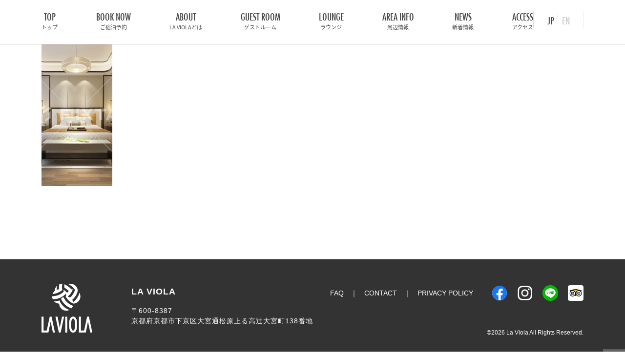

--- FILE ---
content_type: text/html; charset=UTF-8
request_url: http://www.la-viola.jp/home/img-13/
body_size: 6276
content:
<!DOCTYPE html>
<html lang="ja">
	<head>
		<meta charset="utf-8">
		<meta http-equiv="X-UA-Compatible" content="IE=edge">
		<meta name="viewport" content="width=device-width, initial-scale=1">
		<meta name="format-detection" content="telephone=no">
		<meta name="robots" content="index,follow" />
		<meta name="keywords" content="">
		<meta name="description" content="">
		<script>(function(html){html.className = html.className.replace(/\bno-js\b/,'js')})(document.documentElement);</script>
<title>img-13 | La Viola</title>

		<!-- All in One SEO 4.0.18 -->
		<meta property="og:site_name" content="La Viola |" />
		<meta property="og:type" content="article" />
		<meta property="og:title" content="img-13 | La Viola" />
		<meta property="article:published_time" content="2019-07-26T08:47:39Z" />
		<meta property="article:modified_time" content="2019-07-29T07:09:54Z" />
		<meta property="twitter:card" content="summary" />
		<meta property="twitter:domain" content="www.la-viola.jp" />
		<meta property="twitter:title" content="img-13 | La Viola" />
		<script type="application/ld+json" class="aioseo-schema">
			{"@context":"https:\/\/schema.org","@graph":[{"@type":"WebSite","@id":"http:\/\/www.la-viola.jp\/#website","url":"http:\/\/www.la-viola.jp\/","name":"La Viola","publisher":{"@id":"http:\/\/www.la-viola.jp\/#organization"}},{"@type":"Organization","@id":"http:\/\/www.la-viola.jp\/#organization","name":"La Viola","url":"http:\/\/www.la-viola.jp\/"},{"@type":"BreadcrumbList","@id":"http:\/\/www.la-viola.jp\/home\/img-13\/#breadcrumblist","itemListElement":[{"@type":"ListItem","@id":"http:\/\/www.la-viola.jp\/#listItem","position":"1","item":{"@id":"http:\/\/www.la-viola.jp\/#item","name":"Home","url":"http:\/\/www.la-viola.jp\/"},"nextItem":"http:\/\/www.la-viola.jp\/home\/img-13\/#listItem"},{"@type":"ListItem","@id":"http:\/\/www.la-viola.jp\/home\/img-13\/#listItem","position":"2","item":{"@id":"http:\/\/www.la-viola.jp\/home\/img-13\/#item","name":"img-13","url":"http:\/\/www.la-viola.jp\/home\/img-13\/"},"previousItem":"http:\/\/www.la-viola.jp\/#listItem"}]},{"@type":"Person","@id":"http:\/\/www.la-viola.jp\/author\/laviolaadmin\/#author","url":"http:\/\/www.la-viola.jp\/author\/laviolaadmin\/","name":"admin@laviola","image":{"@type":"ImageObject","@id":"http:\/\/www.la-viola.jp\/home\/img-13\/#authorImage","url":"http:\/\/0.gravatar.com\/avatar\/0e7d78bc296a68b5a69ffb5e54281e0c?s=96&d=mm&r=g","width":"96","height":"96","caption":"admin@laviola"}},{"@type":"ItemPage","@id":"http:\/\/www.la-viola.jp\/home\/img-13\/#itempage","url":"http:\/\/www.la-viola.jp\/home\/img-13\/","name":"img-13 | La Viola","inLanguage":"ja","isPartOf":{"@id":"http:\/\/www.la-viola.jp\/#website"},"breadcrumb":{"@id":"http:\/\/www.la-viola.jp\/home\/img-13\/#breadcrumblist"},"datePublished":"2019-07-26T08:47:39+09:00","dateModified":"2019-07-29T07:09:54+09:00"}]}
		</script>
		<script type="text/javascript" >
			window.ga=window.ga||function(){(ga.q=ga.q||[]).push(arguments)};ga.l=+new Date;
			ga('create', "UA-154429093-1", 'auto');
			ga('send', 'pageview');
		</script>
		<script async src="https://www.google-analytics.com/analytics.js"></script>
		<!-- All in One SEO -->


<!-- Google Tag Manager for WordPress by gtm4wp.com -->
<script data-cfasync="false" data-pagespeed-no-defer type="text/javascript">//<![CDATA[
	var gtm4wp_datalayer_name = "dataLayer";
	var dataLayer = dataLayer || [];
//]]>
</script>
<!-- End Google Tag Manager for WordPress by gtm4wp.com --><link rel='dns-prefetch' href='//s.w.org' />
<link rel="alternate" type="application/rss+xml" title="La Viola &raquo; フィード" href="http://www.la-viola.jp/feed/" />
<link rel="alternate" type="application/rss+xml" title="La Viola &raquo; コメントフィード" href="http://www.la-viola.jp/comments/feed/" />
<link rel="alternate" type="application/rss+xml" title="La Viola &raquo; img-13 のコメントのフィード" href="http://www.la-viola.jp/home/img-13/feed/" />
		<script type="text/javascript">
			window._wpemojiSettings = {"baseUrl":"https:\/\/s.w.org\/images\/core\/emoji\/12.0.0-1\/72x72\/","ext":".png","svgUrl":"https:\/\/s.w.org\/images\/core\/emoji\/12.0.0-1\/svg\/","svgExt":".svg","source":{"concatemoji":"http:\/\/www.la-viola.jp\/wp-includes\/js\/wp-emoji-release.min.js?ver=5.4.18"}};
			/*! This file is auto-generated */
			!function(e,a,t){var n,r,o,i=a.createElement("canvas"),p=i.getContext&&i.getContext("2d");function s(e,t){var a=String.fromCharCode;p.clearRect(0,0,i.width,i.height),p.fillText(a.apply(this,e),0,0);e=i.toDataURL();return p.clearRect(0,0,i.width,i.height),p.fillText(a.apply(this,t),0,0),e===i.toDataURL()}function c(e){var t=a.createElement("script");t.src=e,t.defer=t.type="text/javascript",a.getElementsByTagName("head")[0].appendChild(t)}for(o=Array("flag","emoji"),t.supports={everything:!0,everythingExceptFlag:!0},r=0;r<o.length;r++)t.supports[o[r]]=function(e){if(!p||!p.fillText)return!1;switch(p.textBaseline="top",p.font="600 32px Arial",e){case"flag":return s([127987,65039,8205,9895,65039],[127987,65039,8203,9895,65039])?!1:!s([55356,56826,55356,56819],[55356,56826,8203,55356,56819])&&!s([55356,57332,56128,56423,56128,56418,56128,56421,56128,56430,56128,56423,56128,56447],[55356,57332,8203,56128,56423,8203,56128,56418,8203,56128,56421,8203,56128,56430,8203,56128,56423,8203,56128,56447]);case"emoji":return!s([55357,56424,55356,57342,8205,55358,56605,8205,55357,56424,55356,57340],[55357,56424,55356,57342,8203,55358,56605,8203,55357,56424,55356,57340])}return!1}(o[r]),t.supports.everything=t.supports.everything&&t.supports[o[r]],"flag"!==o[r]&&(t.supports.everythingExceptFlag=t.supports.everythingExceptFlag&&t.supports[o[r]]);t.supports.everythingExceptFlag=t.supports.everythingExceptFlag&&!t.supports.flag,t.DOMReady=!1,t.readyCallback=function(){t.DOMReady=!0},t.supports.everything||(n=function(){t.readyCallback()},a.addEventListener?(a.addEventListener("DOMContentLoaded",n,!1),e.addEventListener("load",n,!1)):(e.attachEvent("onload",n),a.attachEvent("onreadystatechange",function(){"complete"===a.readyState&&t.readyCallback()})),(n=t.source||{}).concatemoji?c(n.concatemoji):n.wpemoji&&n.twemoji&&(c(n.twemoji),c(n.wpemoji)))}(window,document,window._wpemojiSettings);
		</script>
		<style type="text/css">
img.wp-smiley,
img.emoji {
	display: inline !important;
	border: none !important;
	box-shadow: none !important;
	height: 1em !important;
	width: 1em !important;
	margin: 0 .07em !important;
	vertical-align: -0.1em !important;
	background: none !important;
	padding: 0 !important;
}
</style>
	<link rel='stylesheet' id='wp-block-library-css'  href='http://www.la-viola.jp/wp-includes/css/dist/block-library/style.min.css?ver=5.4.18' type='text/css' media='all' />
<link rel='stylesheet' id='laviola-style-css'  href='http://www.la-viola.jp/wp-content/themes/laviola/style.css?ver=5.4.18' type='text/css' media='all' />
<link rel='stylesheet' id='laviola-jquery-ui.min-css'  href='http://www.la-viola.jp/wp-content/themes/laviola/assets/css/jquery-ui.min.css?ver=1.0' type='text/css' media='all' />
<link rel='stylesheet' id='laviola-slick-css'  href='http://www.la-viola.jp/wp-content/themes/laviola/assets/css/slick.css?ver=1.0' type='text/css' media='all' />
<link rel='stylesheet' id='laviola-lightgallery-css'  href='http://www.la-viola.jp/wp-content/themes/laviola/assets/css/lightgallery.css?ver=1.0' type='text/css' media='all' />
<link rel='stylesheet' id='laviola-styles-css'  href='http://www.la-viola.jp/wp-content/themes/laviola/assets/css/styles.css?ver=1.0' type='text/css' media='all' />
<script type='text/javascript' src='http://www.la-viola.jp/wp-includes/js/jquery/jquery.js?ver=1.12.4-wp'></script>
<script type='text/javascript' src='http://www.la-viola.jp/wp-includes/js/jquery/jquery-migrate.min.js?ver=1.4.1'></script>
<script type='text/javascript' src='http://www.la-viola.jp/wp-content/plugins/duracelltomi-google-tag-manager/js/gtm4wp-form-move-tracker.js?ver=1.11.6'></script>
<script type='text/javascript'>
/* <![CDATA[ */
var object_name = {"ajaxURL":"http:\/\/www.la-viola.jp\/wp-admin\/admin-ajax.php","imgURL":"http:\/\/www.la-viola.jp\/wp-content\/themes\/laviola\/assets\/images"};
/* ]]> */
</script>
<link rel='https://api.w.org/' href='http://www.la-viola.jp/wp-json/' />
<link rel="EditURI" type="application/rsd+xml" title="RSD" href="http://www.la-viola.jp/xmlrpc.php?rsd" />
<link rel="wlwmanifest" type="application/wlwmanifest+xml" href="http://www.la-viola.jp/wp-includes/wlwmanifest.xml" /> 
<meta name="generator" content="WordPress 5.4.18" />
<link rel='shortlink' href='http://www.la-viola.jp/?p=96' />
<link rel="alternate" type="application/json+oembed" href="http://www.la-viola.jp/wp-json/oembed/1.0/embed?url=http%3A%2F%2Fwww.la-viola.jp%2Fhome%2Fimg-13%2F" />
<link rel="alternate" type="text/xml+oembed" href="http://www.la-viola.jp/wp-json/oembed/1.0/embed?url=http%3A%2F%2Fwww.la-viola.jp%2Fhome%2Fimg-13%2F&#038;format=xml" />

<!-- Google Tag Manager for WordPress by gtm4wp.com -->
<script data-cfasync="false" data-pagespeed-no-defer type="text/javascript">//<![CDATA[
	var dataLayer_content = {"pagePostType":"attachment","pagePostType2":"single-attachment","pagePostAuthor":"admin@laviola"};
	dataLayer.push( dataLayer_content );//]]>
</script>
<script data-cfasync="false">//<![CDATA[
(function(w,d,s,l,i){w[l]=w[l]||[];w[l].push({'gtm.start':
new Date().getTime(),event:'gtm.js'});var f=d.getElementsByTagName(s)[0],
j=d.createElement(s),dl=l!='dataLayer'?'&l='+l:'';j.async=true;j.src=
'//www.googletagmanager.com/gtm.'+'js?id='+i+dl;f.parentNode.insertBefore(j,f);
})(window,document,'script','dataLayer','GTM-5H5QRKR');//]]>
</script>
<!-- End Google Tag Manager -->
<!-- End Google Tag Manager for WordPress by gtm4wp.com --><style type="text/css">.recentcomments a{display:inline !important;padding:0 !important;margin:0 !important;}</style><link rel="icon" href="http://www.la-viola.jp/wp-content/uploads/2019/07/logo.png" sizes="32x32" />
<link rel="icon" href="http://www.la-viola.jp/wp-content/uploads/2019/07/logo.png" sizes="192x192" />
<link rel="apple-touch-icon" href="http://www.la-viola.jp/wp-content/uploads/2019/07/logo.png" />
<meta name="msapplication-TileImage" content="http://www.la-viola.jp/wp-content/uploads/2019/07/logo.png" />
        	</head>
    <link rel="stylesheet" href="https://cdn.jsdelivr.net/npm/bootstrap@4.5.3/dist/css/bootstrap.min.css" integrity="sha384-TX8t27EcRE3e/ihU7zmQxVncDAy5uIKz4rEkgIXeMed4M0jlfIDPvg6uqKI2xXr2" crossorigin="anonymous">
    <script src="https://maxcdn.bootstrapcdn.com/bootstrap/3.3.7/js/bootstrap.min.js"></script>

	<body class="attachment attachment-template-default attachmentid-96 attachment-jpeg">
		<div id="wrapper">
			<header id="header">
            	<h1 class="logo">
                	<a href="http://www.la-viola.jp"><img src="http://www.la-viola.jp/wp-content/uploads/2019/07/logo.png" alt="logo"></a>
                </h1>
                <div class="hd-content">
                	<div class="container">
                		<div class="nav-menu">
                			<div class="text-menu ft-furu dl-sp">MENU</div>
		                										<ul id="menu-top-menu-jp" class="hd-menu ft-furu"><li id="menu-item-14" class="menu-item menu-item-type-custom menu-item-object-custom menu-item-home menu-item-14"><a href="http://www.la-viola.jp"><span>TOP</span><small class="ft-kozuka">トップ</small></a></li>
<li id="menu-item-15" class="menu-item menu-item-type-custom menu-item-object-custom menu-item-15"><a href="https://www.chillnn.com/178d943575914#hotelMenu"><span>BOOK NOW</span><small class="ft-kozuka">ご宿泊予約</small></a></li>
<li id="menu-item-16" class="menu-item menu-item-type-custom menu-item-object-custom menu-item-home menu-item-16"><a href="http://www.la-viola.jp#about"><span>ABOUT</span><small class="ft-kozuka">LA VIOLAとは</small></a></li>
<li id="menu-item-17" class="menu-item menu-item-type-custom menu-item-object-custom menu-item-home menu-item-17"><a href="http://www.la-viola.jp#guest_room"><span>GUEST ROOM</span><small class="ft-kozuka">ゲストルーム</small></a></li>
<li id="menu-item-18" class="menu-item menu-item-type-custom menu-item-object-custom menu-item-home menu-item-18"><a href="http://www.la-viola.jp#lounge"><span>LOUNGE</span><small class="ft-kozuka">ラウンジ</small></a></li>
<li id="menu-item-19" class="menu-item menu-item-type-custom menu-item-object-custom menu-item-home menu-item-19"><a href="http://www.la-viola.jp#area_info"><span>AREA INFO</span><small class="ft-kozuka">周辺情報</small></a></li>
<li id="menu-item-20" class="menu-item menu-item-type-custom menu-item-object-custom menu-item-home menu-item-20"><a href="http://www.la-viola.jp#news"><span>NEWS</span><small class="ft-kozuka">新着情報</small></a></li>
<li id="menu-item-21" class="menu-item menu-item-type-custom menu-item-object-custom menu-item-home menu-item-21"><a href="http://www.la-viola.jp#access"><span>ACCESS</span><small class="ft-kozuka">アクセス</small></a></li>
<li id="menu-item-22" class="dl-sp menu-item menu-item-type-post_type menu-item-object-page menu-item-22"><a href="http://www.la-viola.jp/%e3%81%8a%e5%95%8f%e3%81%84%e5%90%88%e3%82%8f%e3%81%9b/"><span>CONTACT</span><small class="ft-kozuka">お問い合わせ</small></a></li>
</ul>																							<div class="hd-lang"><ul id="menu-language-menu" class="box-lang ft-furu"><li id="menu-item-240-ja" class="lang-item lang-item-2 lang-item-ja current-lang lang-item-first menu-item menu-item-type-custom menu-item-object-custom menu-item-240-ja"><a href="http://www.la-viola.jp/home/img-13/" hreflang="ja" lang="ja">JP</a></li>
<li id="menu-item-240-en" class="lang-item lang-item-5 lang-item-en no-translation menu-item menu-item-type-custom menu-item-object-custom menu-item-240-en"><a href="http://www.la-viola.jp/en/" hreflang="en-US" lang="en-US">EN</a></li>
</ul></div>							
		                </div>
                	</div>
                </div>
                <div class="book-now dl-sp">
                    <a href="https://www.chillnn.com/178d943575914">
                	    <img src="http://www.la-viola.jp/wp-content/themes/laviola/assets/images/book.png" alt="book now">
                    </a>
                </div>
                <button id="navLine" class="nav-toggle">
                    <span></span>
                </button>
		    </header>
		    <main id="contents"><div class="container">
        <p class="attachment"><a href='http://www.la-viola.jp/wp-content/uploads/2019/07/img-13.jpg'><img width="145" height="300" src="http://www.la-viola.jp/wp-content/uploads/2019/07/img-13-145x300.jpg" class="attachment-medium size-medium" alt="" srcset="http://www.la-viola.jp/wp-content/uploads/2019/07/img-13-145x300.jpg 145w, http://www.la-viola.jp/wp-content/uploads/2019/07/img-13.jpg 190w" sizes="(max-width: 145px) 100vw, 145px" /></a></p>
 	</div>
</main>
<footer id="footer">
    <p id="pagetop"><a href="#"><img class="to-top" alt="ページ上部へ戻る"
                                     src="http://www.la-viola.jp/wp-content/themes/laviola/assets/images/ic-to-top.png"></a>
    </p>
    <div class="container">
        <div class="ft-bottom">
            <div class="ft-left">
                <div class="ft-logo">
                    <a href="http://www.la-viola.jp"><img src="http://www.la-viola.jp/wp-content/uploads/2019/07/logo-ft.png"
                                                                 alt="logo footer"></a>
                </div>
                <div class="contact">
                    <p class="til-contact">LA VIOLA</p>
                    <p class="address">〒600-8387<br />
京都府京都市下京区大宮通松原上る高辻大宮町138番地</p>
                </div>
            </div>
            <div class="ft-right">
                <div class="ft-bttop">
                                            <ul id="menu-bottom-menu-jp" class="ft-menu"><li id="menu-item-237" class="menu-item menu-item-type-post_type menu-item-object-page menu-item-237"><a href="http://www.la-viola.jp/%e3%82%88%e3%81%8f%e3%81%82%e3%82%8b%e3%81%94%e8%b3%aa%e5%95%8f/">FAQ</a></li>
<li id="menu-item-24" class="menu-item menu-item-type-post_type menu-item-object-page menu-item-24"><a href="http://www.la-viola.jp/%e3%81%8a%e5%95%8f%e3%81%84%e5%90%88%e3%82%8f%e3%81%9b/">Contact</a></li>
<li id="menu-item-25" class="menu-item menu-item-type-post_type menu-item-object-page menu-item-25"><a href="http://www.la-viola.jp/%e3%83%97%e3%83%a9%e3%82%a4%e3%83%90%e3%82%b7%e3%83%bc%e3%83%9d%e3%83%aa%e3%82%b7%e3%83%bc/">Privacy Policy</a></li>
</ul>                                        <ul class="sns">
                                                                                    <li><a href="https://www.facebook.com/laviolakyoto/" target="_blank"><img
                                                src="http://www.la-viola.jp/wp-content/themes/laviola/assets/images/ic-facebook.svg"
                                                alt="facebook"></a></li>
                                <li><a href="https://www.instagram.com/laviolakyoto/" target="_blank"><img
                                                src="http://www.la-viola.jp/wp-content/themes/laviola/assets/images/ic-instagram.svg"
                                                alt="instagram"></a></li>
                                <li><a href="https://lin.ee/b4VhOv"><img
                                                src="http://www.la-viola.jp/wp-content/themes/laviola/assets/images/ic-line.svg"
                                                alt="line"></a></li>
                                <li><a href="https://www.tripadvisor.jp/Hotel_Reviewg14124512-d18718816-Reviews-La_ViolaShimogyo_Kyoto_Kyoto_Prefecture_Kinki.html" target="_blank"><img
                                                src="http://www.la-viola.jp/wp-content/themes/laviola/assets/images/ic-tripadvisor.svg"
                                                alt="tripadvisor"></a></li>
                                                                        </ul>
                </div>
                <div class="copyright">&#169;2026 La Viola All Rights Reserved.</div>
            </div>
        </div>
    </div>
</footer>
</div>

<!-- Google Tag Manager (noscript) -->
<noscript><iframe src="https://www.googletagmanager.com/ns.html?id=GTM-5H5QRKR"
height="0" width="0" style="display:none;visibility:hidden"></iframe></noscript>
<!-- End Google Tag Manager (noscript) -->	<script>
	document.addEventListener( 'wpcf7mailsent', function( event ) {
	   	location = window.location.origin+window.location.pathname + '/?page_id=410';
	}, false );
	</script>
<script type='text/javascript' src='http://www.la-viola.jp/wp-content/themes/laviola/assets/js/jquery.min.js'></script>
<script type='text/javascript' src='http://www.la-viola.jp/wp-content/themes/laviola/assets/js/jquery-ui.min.js'></script>
<script type='text/javascript' src='http://www.la-viola.jp/wp-content/themes/laviola/assets/js/lightgallery-all.min.js'></script>
<script type='text/javascript' src='http://www.la-viola.jp/wp-content/themes/laviola/assets/js/jquery.mousewheel.min.js'></script>
<script type='text/javascript' src='http://www.la-viola.jp/wp-content/themes/laviola/assets/js/slick.min.js'></script>
<script type='text/javascript' src='http://www.la-viola.jp/wp-content/themes/laviola/assets/js/jquery.validate.min.js'></script>
<script type='text/javascript' src='http://www.la-viola.jp/wp-content/themes/laviola/assets/js/jquery.tile.min.js'></script>
<script type='text/javascript' src='http://www.la-viola.jp/wp-content/themes/laviola/assets/js/customs.js'></script>
<script type='text/javascript' src='http://www.la-viola.jp/wp-content/themes/laviola/assets/js/search.js?ver=1.0'></script>
<script type='text/javascript' src='http://www.la-viola.jp/wp-includes/js/wp-embed.min.js?ver=5.4.18'></script>



<script src="https://cdn.jsdelivr.net/npm/bootstrap@4.5.3/dist/js/bootstrap.min.js"
        integrity="sha384-w1Q4orYjBQndcko6MimVbzY0tgp4pWB4lZ7lr30WKz0vr/aWKhXdBNmNb5D92v7s"
        crossorigin="anonymous"></script>

<script>
//    $(document).ready(function () {
//        $('.cta_booknow').click(function () {
//            $('#exampleModal').modal('show');
//
//        });
//    })
</script>

</body>
</html>

--- FILE ---
content_type: text/css
request_url: http://www.la-viola.jp/wp-content/themes/laviola/style.css?ver=5.4.18
body_size: 254
content:
/*
Theme Name: La-Viola
Theme URI: 
Author: Bac Nguyen
Author URI: 
Description: Theme laviola dev by bacnd
Version: 1.0
License: GNU General Public License v2 or later
License URI: http://www.gnu.org/licenses/gpl-2.0.html
Text Domain: la-viola
Tags: 
*/

--- FILE ---
content_type: text/css
request_url: http://www.la-viola.jp/wp-content/themes/laviola/assets/css/styles.css?ver=1.0
body_size: 20505
content:
@charset "UTF-8";
html {
  font-family: sans-serif;
  /* 1 */
  -ms-text-size-adjust: 100%;
  /* 2 */
  -webkit-text-size-adjust: 100%;
  /* 2 */ }

body {
  margin: 0; }

article,
aside,
details,
figcaption,
figure,
footer,
header,
hgroup,
main,
menu,
nav,
section,
summary {
  display: block; }

audio,
canvas,
progress,
video {
  display: inline-block;
  /* 1 */
  vertical-align: baseline;
  /* 2 */ }

audio:not([controls]) {
  display: none;
  height: 0; }

[hidden],
template {
  display: none; }

a {
  background-color: transparent; }

a:active, a:hover {
  outline: 0; }

abbr[title] {
  border-bottom: 1px dotted; }

b,
strong {
  font-weight: bold; }

dfn {
  font-style: italic; }

h1 {
  font-size: 2em;
  margin: 0.67em 0; }

mark {
  background: #ff0;
  color: #000; }

small {
  font-size: 80%; }

sub,
sup {
  font-size: 75%;
  line-height: 0;
  position: relative;
  vertical-align: baseline; }

sup {
  top: -0.5em; }

sub {
  bottom: -0.25em; }

img {
  border: 0; }

svg:not(:root) {
  overflow: hidden; }

figure {
  margin: 1em 40px; }

hr {
  box-sizing: content-box;
  height: 0; }

pre {
  overflow: auto; }

code,
kbd,
pre,
samp {
  font-family: monospace, monospace;
  font-size: 1em; }

button,
input,
optgroup,
select,
textarea {
  color: inherit;
  /* 1 */
  font: inherit;
  /* 2 */
  margin: 0;
  /* 3 */ }

button {
  overflow: visible; }

button,
select {
  text-transform: none; }

button,
html input[type="button"],
input[type="reset"],
input[type="submit"] {
  -webkit-appearance: button;
  /* 2 */
  cursor: pointer;
  /* 3 */ }

button[disabled],
html input[disabled] {
  cursor: default; }

button::-moz-focus-inner,
input::-moz-focus-inner {
  border: 0;
  padding: 0; }

input {
  line-height: normal; }

input[type="checkbox"],
input[type="radio"] {
  box-sizing: border-box;
  /* 1 */
  padding: 0;
  /* 2 */ }

input[type="number"]::-webkit-inner-spin-button,
input[type="number"]::-webkit-outer-spin-button {
  height: auto; }

input[type="search"] {
  -webkit-appearance: textfield;
  /* 1 */
  box-sizing: content-box;
  /* 2 */ }

input[type="search"]::-webkit-search-cancel-button,
input[type="search"]::-webkit-search-decoration {
  -webkit-appearance: none; }

fieldset {
  border: 1px solid #c0c0c0;
  margin: 0 2px;
  padding: 0.35em 0.625em 0.75em; }

legend {
  border: 0;
  /* 1 */
  padding: 0;
  /* 2 */ }

textarea {
  overflow: auto; }

optgroup {
  font-weight: bold; }

table {
  border-collapse: collapse;
  border-spacing: 0; }

td,
th {
  padding: 0; }

/* base valiables */
/*keyframes*/
/* common mixins */
/* base valiables */
@font-face {
  font-family: 'Futura CondensedMedium';
  src: url("../fonts/Futura-CondensedMedium.eot");
  src: url("../fonts/Futura-CondensedMedium.eot?#iefix") format("embedded-opentype"), url("../fonts/Futura-CondensedMedium.woff2") format("woff2"), url("../fonts/Futura-CondensedMedium.woff") format("woff"), url("../fonts/Futura-CondensedMedium.ttf") format("truetype"), url("../fonts/Futura-CondensedMedium.svg#Futura-CondensedMedium") format("svg");
  font-weight: 500;
  font-style: normal; }

@font-face {
  font-family: "SourceHanSans";
  src: url("../fonts/SourceHanSans-Regular.ttc"), url("../fonts/SourceHanSans-Regular.otf");
  font-weight: normal;
  font-style: normal; }

@font-face {
  font-family: "KozukaGothicPr6NM";
  src: url("../fonts/KozukaGothicPr6NM.eot");
  src: url("../fonts/KozukaGothicPr6NM.eot?#iefix") format("embedded-opentype"), url("../fonts/KozukaGothicPr6NM.woff2") format("woff2"), url("../fonts/KozukaGothicPr6NM.woff") format("woff"), url("../fonts/KozukaGothicPr6NM.ttf") format("truetype"), url("../fonts/KozukaGothicPr6NM.svg#Kozuka Gothic Pr6N M") format("svg"); }

@font-face {
  font-family: 'KozukaGothicPr6NR';
  src: url("../fonts/Kozuka Gothic Pr6N R.eot");
  src: url("../fonts/Kozuka Gothic Pr6N R.eot?#iefix") format("embedded-opentype"), url("../fonts/Kozuka Gothic Pr6N R.woff2") format("woff2"), url("../fonts/Kozuka Gothic Pr6N R.woff") format("woff"), url("../fonts/Kozuka Gothic Pr6N R.ttf") format("truetype"), url("../fonts/Kozuka Gothic Pr6N R.svg#Kozuka Gothic Pr6N R") format("svg");
  font-weight: normal;
  font-style: normal; }

* {
  -webkit-box-sizing: border-box;
  -moz-box-sizing: border-box;
  box-sizing: border-box;
  margin: 0;
  padding: 0; }

html {
  font-size: 62.5%; }

html:not(.lt-ie10) .not-animated {
  opacity: 0; }

body {
  background-color: #fff;
  font-family: "SourceHanSans", meiryo, sans-serif;
  font-size: 1.8rem;
  line-height: 1.5;
  color: #444444;
  width: 100%;
  height: 100%;
  -ms-word-break: break-word;
  word-break: break-word;
  /* Non standard for WebKit */
  word-break: break-word;
  -webkit-hyphens: auto;
  -moz-hyphens: auto;
  hyphens: auto; }
  @media screen and (max-width: 768px) {
    body.fixbody {
      position: fixed;
      overflow: hidden; } }

ul, li {
  list-style: none;
  padding: 0; }

textarea:focus, input:focus, button:focus, select:focus {
  outline: none; }

select::-ms-expand {
  display: none;
  /* hide the default arrow in ie10 and ie11 */ }

button {
  border: none; }

a {
  opacity: 1;
  -webkit-transition: all 0.4s ease;
  -moz-transition: all 0.4s ease;
  -ms-transition: all 0.4s ease;
  -o-transition: all 0.4s ease;
  transition: all 0.4s ease; }
  a:hover {
    opacity: 0.7; }

a:hover, a:link, a:visited, a:active {
  text-decoration: none; }

img {
  width: auto;
  max-width: 100%;
  height: auto;
  vertical-align: middle; }

figure {
  padding: 0;
  margin: 0; }

button, html input[type="button"], input[type="reset"], input[type="submit"] {
  -webkit-appearance: button;
  cursor: pointer; }

input {
  height: auto; }

:not(output):-moz-ui-invalid {
  box-shadow: none; }

:not(output):-moz-ui-invalid:-moz-focusring {
  box-shadow: none; }

output:-moz-ui-invalid {
  color: none; }

.wrapper {
  width: 100%;
  height: 100%;
  overflow: hidden;
  position: relative; }

.container {
  width: 100%;
  max-width: 1200px;
  margin: 0 auto; }
  @media screen and (max-width: 768px) {
    .container {
      padding-left: 10px;
      padding-right: 10px; } }

.max-content {
  max-width: 1366px;
  width: 100%;
  margin: 0 auto; }

.no-position {
  position: static; }

.img-responsive {
  max-width: 100%;
  display: block;
  height: auto; }

.text-left {
  text-align: left; }

.text-center {
  text-align: center; }

.text-right {
  text-align: right; }

.text-justify {
  text-align: justify; }

.text-lowercase {
  text-transform: lowercase; }

.text-uppercase {
  text-transform: uppercase; }

.nopd {
  padding: 0 !important; }

.nomg {
  margin: 0 !important; }

img.dl-pc {
  margin: 0 auto; }

.dl-pc {
  display: block; }
  @media screen and (max-width: 768px) {
    .dl-pc {
      display: none; } }

.dl-sp {
  display: none; }
  @media screen and (max-width: 768px) {
    .dl-sp {
      display: block; } }

.box-content figure {
  overflow: hidden;
  display: table;
  width: 100%; }

.box-content figure img {
  -webkit-transform: scale(1);
  transform: scale(1);
  -webkit-transition: .3s ease-in-out;
  transition: .3s ease-in-out; }

.box-content figure:hover img {
  -webkit-transform: scale(1.1);
  transform: scale(1.1); }

.ft-furu {
  font-family: Futura-CondensedMedium, "Futura Condensed Medium", "Futura CondensedMedium", "Futura Condensed-Medium", "Futura-Condensed", "Futura Condensed", "Futura-Condensed-Medium", sans-serif;
  font-weight: 400; }

.ft-kozuka {
  font-family: "Kozuka Gothic Pr6N M", "KozukaGothicPr6NM", sans-serif; }

.ft-kozuka-r {
  font-family: "Kozuka Gothic Pr6N R", "KozukaGothicPr6NR", sans-serif; }

.clr-primary {
  color: #aa84c2; }

.clearfix {
  clear: both;
  height: 0; }
  .clearfix:after, .clearfix:before {
    content: " ";
    display: table; }

.tlt-bnd {
  font-weight: 400;
  font-size: 50px;
  text-align: center;
  font-stretch: condensed;
  line-height: 1.2;
  letter-spacing: 1.25px; }
  @media screen and (min-width: 320px) and (max-width: 768px) {
    .tlt-bnd {
      font-size: calc(35px + 35 * ((100vw - 320px) / 448)); } }
  @media screen and (max-width: 768px) {
    .tlt-bnd {
      text-align: center; } }
  .tlt-bnd small {
    display: block;
    font-size: 18px;
    letter-spacing: 1.8px;
    font-weight: 400; }
    @media screen and (min-width: 320px) and (max-width: 768px) {
      .tlt-bnd small {
        font-size: calc(14px + 10 * ((100vw - 320px) / 448)); } }
    @media screen and (max-width: 768px) {
      .tlt-bnd small {
        margin-top: 5px; } }
    .tlt-bnd small .ft-kozuka {
      font-size: 16px; }
      @media screen and (min-width: 320px) and (max-width: 768px) {
        .tlt-bnd small .ft-kozuka {
          font-size: calc(12px + 8 * ((100vw - 320px) / 448)); } }

.lb-dataContainer {
  position: relative; }

.lb-data .lb-details {
  width: 100%;
  padding-top: 33px; }

.lb-data .lb-caption {
  font-size: 18px;
  color: #fff; }
  @media screen and (min-width: 320px) and (max-width: 768px) {
    .lb-data .lb-caption {
      font-size: calc(14px + 14 * ((100vw - 320px) / 448)); } }
  .lb-data .lb-caption br {
    content: '';
    display: block;
    height: 15px; }
  .lb-data .lb-caption .description {
    font-size: 14px;
    font-weight: 200;
    display: block;
    margin-top: 10px;
    line-height: 1.6; }
    @media screen and (min-width: 320px) and (max-width: 768px) {
      .lb-data .lb-caption .description {
        font-size: calc(12px + 12 * ((100vw - 320px) / 448)); } }

.lb-data .lb-number {
  display: none !important; }

.lb-data .lb-closeContainer {
  display: none; }

.ndb-closeContainer {
  margin: 0 auto;
  padding-top: 5px;
  width: 100%;
  border-bottom-left-radius: 4px;
  border-bottom-right-radius: 4px;
  position: relative; }
  .ndb-closeContainer .ndb-close {
    display: block;
    float: right;
    width: 30px;
    height: 30px;
    background: url(../images/close.png) top right no-repeat;
    text-align: right;
    outline: 0;
    filter: alpha(Opacity=70);
    opacity: .7;
    -webkit-transition: opacity .2s;
    -moz-transition: opacity .2s;
    -o-transition: opacity .2s;
    transition: opacity .2s;
    position: absolute;
    top: -34px;
    right: 0;
    cursor: pointer; }

.lightbox .lb-image {
  border: none; }

.lb-nav {
  width: 113.7%;
  margin-left: -62px; }
  @media screen and (max-width: 768px) {
    .lb-nav {
      width: 100%;
      margin-left: 0; } }
  .lb-nav a.lb-prev, .lb-nav a.lb-next {
    filter: alpha(Opacity=100);
    opacity: 1; }
    @media screen and (max-width: 480px) {
      .lb-nav a.lb-prev, .lb-nav a.lb-next {
        background-size: 22px;
        width: 50%; } }
  @media screen and (max-width: 768px) {
    .lb-nav a.lb-next {
      margin-left: -10px; } }

.lg-backdrop {
  z-index: 10409; }
  .lg-backdrop.in {
    background: rgba(51, 51, 51, 0.95); }

.lg-outer {
  z-index: 10509; }

@media screen and (max-width: 768px) {
  .lg-outer .lg-inner {
    top: 0; } }

.lg-outer .lg-thumb-outer {
  background: none; }

.lg-outer .lg-toogle-thumb {
  display: none; }

.lg-toolbar {
  background: none; }
  .lg-toolbar .lg-icon, .lg-toolbar #lg-counter {
    display: none; }
  .lg-toolbar .lg-close {
    display: block; }

.lg-outer .lg-thumb-item {
  border: none; }

.lg-outer .lg-thumb-item.active, .lg-outer .lg-thumb-item:hover {
  border: 2px solid #b885c5; }

.lg-actions .lg-next {
  right: 0; }

.lg-actions .lg-prev {
  left: 0; }

.lg-actions .lg-next, .lg-actions .lg-prev {
  width: 31px;
  height: 58px;
  background: none;
  padding: 0;
  top: 32.5%; }
  @media screen and (max-width: 768px) {
    .lg-actions .lg-next, .lg-actions .lg-prev {
      top: 25%; } }
  @media screen and (max-width: 375px) {
    .lg-actions .lg-next, .lg-actions .lg-prev {
      width: 25px;
      height: 41px; } }
  .lg-actions .lg-next:before, .lg-actions .lg-next:after, .lg-actions .lg-prev:before, .lg-actions .lg-prev:after {
    content: "";
    display: block;
    width: 100%;
    height: 100%; }

.lg-actions .lg-next:before {
  background: url("../images/ic-arrow-right.png") right no-repeat; }

.lg-actions .lg-prev:before {
  background: url("../images/ic-arrow-left.png") left no-repeat; }

.lg-toolbar .lg-close {
  width: 20px;
  height: 20px;
  padding: 0;
  margin: 10px;
  margin-right: 60px; }
  @media screen and (max-width: 1020px) {
    .lg-toolbar .lg-close {
      margin-right: 10px; } }
  .lg-toolbar .lg-close:after {
    content: "";
    background: url("../images/close.png") no-repeat;
    display: block;
    width: 100%;
    height: 100%; }

.lg-outer .lg-thumb-item {
  border-radius: 0; }

@media screen and (max-width: 768px) {
  .lg-outer.lg-use-transition-for-zoom .lg-item.lg-complete.lg-zoomable .lg-img-wrap {
    max-height: 44vh;
    width: auto;
    margin-top: 40px;
    display: -webkit-box;
    display: -moz-box;
    display: -ms-flexbox;
    display: -moz-flex;
    display: -webkit-flex;
    display: flex;
    align-items: center;
    justify-content: center; } }

.lg-outer .lg-sub-html {
  font-size: 18px;
  text-align: left;
  background: none;
  max-width: 980px;
  width: 100%;
  margin: 0 auto; }
  @media screen and (max-width: 414px) {
    .lg-outer .lg-sub-html {
      padding: 10px; } }
  @media screen and (max-width: 768px) {
    .lg-outer .lg-sub-html {
      bottom: 0;
      overflow-y: scroll;
      transition: none;
      height: 48vh; } }
  @media screen and (max-width: 768px) {
    .lg-outer .lg-sub-html small {
      display: block;
      margin-top: 5px;
      font-size: 12px; } }
  .lg-outer .lg-sub-html strong {
    color: #b885c5; }
  .lg-outer .lg-sub-html span {
    display: block;
    font-size: 14px;
    margin-top: 10px; }

.lg-outer.lg-has-thumb .lg-sub-html {
  bottom: 20vh; }
  @media screen and (max-width: 768px) {
    .lg-outer.lg-has-thumb .lg-sub-html {
      bottom: 0; } }

.lg-outer.lg-has-thumb .lg-item:before, .lg-outer.lg-has-thumb .lg-img-wrap:before {
  height: 35%; }
  @media screen and (max-width: 768px) {
    .lg-outer.lg-has-thumb .lg-item:before, .lg-outer.lg-has-thumb .lg-img-wrap:before {
      height: 25%; } }

@media screen and (max-width: 768px) {
  .lg-outer.lg-has-thumb.lg-thumb-open .lg-sub-html {
    height: 31vh; } }

#wrapper #header {
  width: 100%;
  height: 81px;
  display: -webkit-box;
  display: -moz-box;
  display: -ms-flexbox;
  display: -moz-flex;
  display: -webkit-flex;
  display: flex;
  align-items: center;
  justify-content: center; }
  @media screen and (min-width: 769px) {
    .home #wrapper #header {
      height: 130px; } }
  @media screen and (max-width: 768px) {
    #wrapper #header {
      height: auto;
      padding: 10px 0;
      position: fixed;
      background: #fff;
      z-index: 9999; } }
  #wrapper #header .logo {
    margin: 0 auto;
    width: 100%;
    text-align: center;
    display: none; }
    @media screen and (max-width: 768px) {
      #wrapper #header .logo {
        display: block; }
        #wrapper #header .logo img {
          height: 70px; } }
    .home #wrapper #header .logo {
      display: block; }
  #wrapper #header .hd-content {
    width: 100%;
    background: #fff;
    position: fixed;
    left: 0;
    top: 0;
    border-bottom: 1px solid #cccccc;
    z-index: 9;
    opacity: 1;
    -webkit-transition: opacity 350ms ease-out, height 350ms ease-out;
    -moz-transition: opacity 350ms ease-out, height 350ms ease-out;
    -ms-transition: opacity 350ms ease-out, height 350ms ease-out;
    -o-transition: opacity 350ms ease-out, height 350ms ease-out;
    transition: opacity 350ms ease-out, height 350ms ease-out;
    -webkit-transform: translateY(0);
    -ms-transform: translateY(0);
    -moz-transform: translateY(0);
    transform: translateY(0);
    -webkit-transition: all 500ms ease-out;
    -moz-transition: all 500ms ease-out;
    -ms-transition: all 500ms ease-out;
    -o-transition: all 500ms ease-out;
    transition: all 500ms ease-out; }
    @media screen and (max-width: 768px) {
      #wrapper #header .hd-content {
        border: none;
        -webkit-transform: translateY(-150%);
        -ms-transform: translateY(-150%);
        -moz-transform: translateY(-150%);
        transform: translateY(-150%);
        background: rgba(68, 68, 68, 0.95);
        height: 100vh;
        z-index: 9999;
        overflow-y: scroll;
        padding-bottom: 100px; }
        #wrapper #header .hd-content.nav-active {
          -webkit-transform: translateY(0);
          -ms-transform: translateY(0);
          -moz-transform: translateY(0);
          transform: translateY(0);
          top: 0;
          left: 0; } }
    #wrapper #header .hd-content .nav-menu {
      display: -webkit-box;
      display: -moz-box;
      display: -ms-flexbox;
      display: -moz-flex;
      display: -webkit-flex;
      display: flex;
      align-items: center;
      justify-content: space-between; }
      @media screen and (max-width: 768px) {
        #wrapper #header .hd-content .nav-menu {
          flex-direction: column;
          margin-top: 17vw; } }
      @media screen and (max-width: 320px) {
        #wrapper #header .hd-content .nav-menu {
          margin-top: 12vw; } }
      #wrapper #header .hd-content .nav-menu .text-menu {
        order: 0;
        text-align: center;
        color: #fff; }
        @media screen and (min-width: 320px) and (max-width: 768px) {
          #wrapper #header .hd-content .nav-menu .text-menu {
            font-size: calc(30px + 30 * ((100vw - 320px) / 448)); } }
      #wrapper #header .hd-content .nav-menu ul.hd-menu {
        display: -webkit-box;
        display: -moz-box;
        display: -ms-flexbox;
        display: -moz-flex;
        display: -webkit-flex;
        display: flex;
        align-items: center;
        justify-content: space-between;
        max-width: 1012px;
        width: 100%;
        height: 80px; }
        @media screen and (max-width: 768px) {
          #wrapper #header .hd-content .nav-menu ul.hd-menu {
            flex-direction: column;
            order: 2;
            height: auto; } }
        #wrapper #header .hd-content .nav-menu ul.hd-menu li {
          text-align: center;
          font-size: 20px; }
          @media screen and (min-width: 320px) and (max-width: 768px) {
            #wrapper #header .hd-content .nav-menu ul.hd-menu li {
              font-size: calc(14px + 14 * ((100vw - 320px) / 448)); } }
          @media screen and (max-width: 768px) {
            #wrapper #header .hd-content .nav-menu ul.hd-menu li {
              width: 100%;
              padding: 12px 0;
              border-top: 1px dotted #fff;
              font-family: "Kozuka Gothic Pr6N R", "KozukaGothicPr6NR", sans-serif; } }
          #wrapper #header .hd-content .nav-menu ul.hd-menu li a {
            color: #444444; }
            @media screen and (max-width: 768px) {
              #wrapper #header .hd-content .nav-menu ul.hd-menu li a {
                position: relative;
                display: block; } }
          @media screen and (max-width: 768px) {
            #wrapper #header .hd-content .nav-menu ul.hd-menu li span {
              color: #fff;
              width: calc(50% - 20px);
              text-align: right;
              display: block;
              position: relative; } }
          #wrapper #header .hd-content .nav-menu ul.hd-menu li small {
            display: block;
            font-size: 11px;
            font-family: "SourceHanSans", meiryo, sans-serif; }
            @media screen and (min-width: 320px) and (max-width: 768px) {
              #wrapper #header .hd-content .nav-menu ul.hd-menu li small {
                font-size: calc(10px + 10 * ((100vw - 320px) / 448)); } }
            @media screen and (max-width: 768px) {
              #wrapper #header .hd-content .nav-menu ul.hd-menu li small {
                display: inherit;
                position: absolute;
                top: 4px;
                font-family: "Kozuka Gothic Pr6N R", "KozukaGothicPr6NR", sans-serif;
                text-align: left;
                right: 0;
                width: 50%;
                color: #fff; } }
          #wrapper #header .hd-content .nav-menu ul.hd-menu li:last-child {
            border-bottom: 1px dotted #fff; }
    #wrapper #header .hd-content .hd-lang {
      width: 80px;
      float: right;
      margin-right: 0;
      margin-top: 0;
      width: 113px; }
      @media screen and (max-width: 1200px) {
        #wrapper #header .hd-content .hd-lang {
          margin-left: 15px; } }
      @media screen and (max-width: 768px) {
        #wrapper #header .hd-content .hd-lang {
          background: none;
          width: auto;
          top: 20px;
          right: 14px;
          order: 1;
          padding: 10px 0 20px; } }
      #wrapper #header .hd-content .hd-lang ul {
        display: -webkit-box;
        display: -moz-box;
        display: -ms-flexbox;
        display: -moz-flex;
        display: -webkit-flex;
        display: flex;
        align-items: center;
        justify-content: center;
        background: url("../images/bg-lang-left.png") 0 no-repeat, url("../images/bg-lang-right.png") right no-repeat;
        height: 36px; }
        @media screen and (min-width: 320px) and (max-width: 768px) {
          #wrapper #header .hd-content .hd-lang ul {
            font-size: calc(12px + 12 * ((100vw - 320px) / 448)); } }
        @media screen and (max-width: 768px) {
          #wrapper #header .hd-content .hd-lang ul {
            height: auto;
            background: none;
            font-family: "Kozuka Gothic Pr6N R", "KozukaGothicPr6NR", sans-serif;
            font-weight: 200;
            position: relative; } }
        #wrapper #header .hd-content .hd-lang ul li {
          position: relative;
          padding: 0 4px; }
          @media screen and (max-width: 768px) {
            #wrapper #header .hd-content .hd-lang ul li {
              padding: 0 10px; }
              #wrapper #header .hd-content .hd-lang ul li:last-child {
                padding-right: 3px; } }
          @media screen and (-ms-high-contrast: active), (-ms-high-contrast: none) {
            #wrapper #header .hd-content .hd-lang ul li {
              padding-top: 1px; } }
          #wrapper #header .hd-content .hd-lang ul li a {
            font-size: 20px;
            color: #cccccc; }
            @media screen and (min-width: 320px) and (max-width: 768px) {
              #wrapper #header .hd-content .hd-lang ul li a {
                font-size: calc(12px + 12 * ((100vw - 320px) / 448)); } }
            @media screen and (max-width: 768px) {
              #wrapper #header .hd-content .hd-lang ul li a {
                color: #fff; } }
          #wrapper #header .hd-content .hd-lang ul li.current-lang a, #wrapper #header .hd-content .hd-lang ul li:hover a {
            color: #444444;
            opacity: 1; }
            @media screen and (max-width: 768px) {
              #wrapper #header .hd-content .hd-lang ul li.current-lang a, #wrapper #header .hd-content .hd-lang ul li:hover a {
                color: #999999; } }
          #wrapper #header .hd-content .hd-lang ul li + li {
            padding-left: 12px; }
            #wrapper #header .hd-content .hd-lang ul li + li:before {
              content: '/';
              position: absolute;
              color: #cccccc;
              left: 0;
              top: 1px; }
              @media screen and (max-width: 768px) {
                #wrapper #header .hd-content .hd-lang ul li + li:before {
                  color: #999999;
                  left: -2px; } }
        @media screen and (max-width: 768px) {
          #wrapper #header .hd-content .hd-lang ul:before {
            content: '[LANGAGE:';
            color: #fff; }
          #wrapper #header .hd-content .hd-lang ul:after {
            content: ']';
            color: #fff; } }
    @media screen and (min-width: 769px) {
      .home #wrapper #header .hd-content {
        -webkit-transform: translateY(-85px);
        -ms-transform: translateY(-85px);
        -moz-transform: translateY(-85px);
        transform: translateY(-85px); } }
    @media screen and (min-width: 769px) {
      .activeFix #wrapper #header .hd-content {
        -webkit-transform: translateY(0);
        -ms-transform: translateY(0);
        -moz-transform: translateY(0);
        transform: translateY(0);
        transition-delay: 0s;
        -webkit-transition-delay: 0s; } }
  @media screen and (max-width: 768px) {
    #wrapper #header .book-now {
      background: #444444;
      display: -webkit-box;
      display: -moz-box;
      display: -ms-flexbox;
      display: -moz-flex;
      display: -webkit-flex;
      display: flex;
      align-items: center;
      justify-content: center;
      height: 90px;
      width: 90px;
      position: absolute;
      right: 0;
      top: 0; } }
  #wrapper #header .nav-toggle {
    background-color: transparent;
    color: #444444;
    border: none;
    line-height: 0;
    display: inline-block;
    position: absolute;
    width: 30px;
    height: 30px;
    padding: 0;
    margin: 0;
    cursor: pointer;
    outline: none;
    z-index: 99999;
    display: none;
    left: 20px;
    top: 0;
    bottom: 0;
    margin: auto; }
    @media screen and (max-width: 768px) {
      #wrapper #header .nav-toggle {
        display: block; } }
    #wrapper #header .nav-toggle span {
      background-color: #444444;
      height: 3px;
      border-radius: 0;
      position: relative;
      display: block;
      width: 30px;
      -webkit-transition: 0.3s all ease;
      -moz-transition: 0.3s all ease;
      -ms-transition: 0.3s all ease;
      -o-transition: 0.3s all ease;
      transition: 0.3s all ease; }
      #wrapper #header .nav-toggle span:before, #wrapper #header .nav-toggle span:after {
        background-color: #444444;
        content: "";
        position: absolute;
        width: 30px;
        height: 3px;
        left: 0;
        top: -10px;
        border-radius: 0;
        -webkit-transition: 0.3s all ease;
        -moz-transition: 0.3s all ease;
        -ms-transition: 0.3s all ease;
        -o-transition: 0.3s all ease;
        transition: 0.3s all ease;
        -webkit-transition-duration: 0.3s, 0.3s, .3s;
        transition-duration: 0.3s, 0.3s, .3s;
        -webkit-transition-delay: 0.3s, 0s, .3s;
        transition-delay: 0.3s, 0s, .3s;
        -webkit-transition-property: top, -webkit-transform, width;
        transition-property: top, transform, width;
        transform-origin: center; }
      #wrapper #header .nav-toggle span:after {
        top: 10px; }
    #wrapper #header .nav-toggle.active span {
      background: transparent;
      right: 0;
      left: auto;
      -webkit-transition: background 0.3s 0s ease;
      -moz-transition: background 0.3s 0s ease;
      -ms-transition: background 0.3s 0s ease;
      -o-transition: background 0.3s 0s ease;
      transition: background 0.3s 0s ease; }
      #wrapper #header .nav-toggle.active span:before, #wrapper #header .nav-toggle.active span:after {
        top: 0;
        right: 0;
        left: auto;
        width: 30px;
        -webkit-transition-delay: 0s, 0.3s;
        transition-delay: 0s, 0.3s; }
        @media screen and (max-width: 768px) {
          #wrapper #header .nav-toggle.active span:before, #wrapper #header .nav-toggle.active span:after {
            background-color: #fff; } }
      #wrapper #header .nav-toggle.active span:before {
        -webkit-transform: rotate(45deg);
        -ms-transform: rotate(45deg);
        -moz-transform: rotate(45deg);
        transform: rotate(45deg); }
      #wrapper #header .nav-toggle.active span:after {
        -webkit-transform: rotate(-45deg);
        -ms-transform: rotate(-45deg);
        -moz-transform: rotate(-45deg);
        transform: rotate(-45deg); }
    #wrapper #header .nav-toggle small {
      display: none; }
  #wrapper #header.active .hd-content {
    -webkit-transform: translateY(0);
    -ms-transform: translateY(0);
    -moz-transform: translateY(0);
    transform: translateY(0);
    transition-delay: 0s;
    -webkit-transition-delay: 0s; }

@media screen and (max-width: 768px) {
  #contents {
    padding-top: 90px; } }

footer {
  background: #333333;
  margin-top: 150px; }
  @media screen and (max-width: 768px) {
    footer {
      margin-top: 25vw;
      background: #444444; } }
  footer #pagetop {
    position: fixed;
    bottom: -5em;
    right: 0;
    -webkit-transition: bottom 800ms;
    -moz-transition: bottom 800ms;
    -ms-transition: bottom 800ms;
    -o-transition: bottom 800ms;
    transition: bottom 800ms;
    z-index: 9; }
    .activeFix footer #pagetop {
      bottom: 200px; }
      @media screen and (max-width: 768px) {
        .activeFix footer #pagetop {
          bottom: 10px; } }
  footer .ft-bottom {
    text-align: center;
    display: -webkit-box;
    display: -moz-box;
    display: -ms-flexbox;
    display: -moz-flex;
    display: -webkit-flex;
    display: flex;
    align-items: center;
    justify-content: space-between;
    height: 200px; }
    @media screen and (max-width: 768px) {
      footer .ft-bottom {
        height: auto;
        -webkit-box-orient: vertical;
        -ms-box-orient: vertical;
        -webkit-box-direction: normal;
        -ms-flex-direction: column;
        flex-direction: column; } }
    footer .ft-bottom .ft-left {
      display: -webkit-box;
      display: -moz-box;
      display: -ms-flexbox;
      display: -moz-flex;
      display: -webkit-flex;
      display: flex;
      align-items: center;
      justify-content: space-between; }
      @media screen and (max-width: 768px) {
        footer .ft-bottom .ft-left {
          -webkit-box-orient: vertical;
          -ms-box-orient: vertical;
          -webkit-box-direction: normal;
          -ms-flex-direction: column;
          flex-direction: column; } }
      @media screen and (max-width: 768px) {
        footer .ft-bottom .ft-left .ft-logo {
          padding-top: 13vw;
          margin-bottom: 8vw; } }

@media screen and (max-width: 480px) and (min-width: 320px) and (max-width: 768px) {
  footer .ft-bottom .ft-left .ft-logo img {
    width: calc(100px + 50 * ((100vw - 320px) / 448)); } }
      footer .ft-bottom .ft-left .contact {
        color: #fff;
        margin-left: 80px;
        text-align: left;
        letter-spacing: 1px; }
        @media screen and (min-width: 320px) and (max-width: 768px) {
          footer .ft-bottom .ft-left .contact {
            font-size: calc(12px + 12 * ((100vw - 320px) / 448)); } }
        footer .ft-bottom .ft-left .contact a {
          color: currentColor; }
        @media screen and (max-width: 768px) {
          footer .ft-bottom .ft-left .contact {
            margin-left: 0;
            text-align: center; } }
        footer .ft-bottom .ft-left .contact .til-contact {
          font-size: 18px;
          font-weight: 600;
          letter-spacing: 1px; }
          @media screen and (min-width: 320px) and (max-width: 768px) {
            footer .ft-bottom .ft-left .contact .til-contact {
              font-size: calc(18px + 18 * ((100vw - 320px) / 448)); } }
        footer .ft-bottom .ft-left .contact .address {
          font-size: 14px;
          margin-top: 15px; }
          @media screen and (min-width: 320px) and (max-width: 768px) {
            footer .ft-bottom .ft-left .contact .address {
              font-size: calc(12px + 12 * ((100vw - 320px) / 448)); } }
    @media screen and (max-width: 768px) {
      footer .ft-bottom .ft-right {
        margin-top: 8vw;
        width: 100%; } }
    footer .ft-bottom .ft-right .ft-bttop {
      display: -webkit-box;
      display: -moz-box;
      display: -ms-flexbox;
      display: -moz-flex;
      display: -webkit-flex;
      display: flex;
      align-items: center;
      justify-content: space-between;
      margin-top: 12px; }
      @media screen and (max-width: 768px) {
        footer .ft-bottom .ft-right .ft-bttop {
          -webkit-box-orient: vertical;
          -ms-box-orient: vertical;
          -webkit-box-direction: normal;
          -ms-flex-direction: column;
          flex-direction: column; } }
      footer .ft-bottom .ft-right .ft-bttop .ft-menu {
        display: -webkit-box;
        display: -moz-box;
        display: -ms-flexbox;
        display: -moz-flex;
        display: -webkit-flex;
        display: flex;
        align-items: center;
        justify-content: space-between;
        margin-right: 7px; }
        @media screen and (max-width: 768px) {
          footer .ft-bottom .ft-right .ft-bttop .ft-menu {
            margin-right: 0; } }
        footer .ft-bottom .ft-right .ft-bttop .ft-menu li {
          position: relative;
          padding: 0 21px;
          font-size: 14px;
          text-transform: uppercase; }
          @media screen and (max-width: 414px) {
            footer .ft-bottom .ft-right .ft-bttop .ft-menu li {
              padding: 0 9px; } }
          footer .ft-bottom .ft-right .ft-bttop .ft-menu li + li:before {
            content: '｜';
            position: absolute;
            color: #fff;
            left: -7px; }
        footer .ft-bottom .ft-right .ft-bttop .ft-menu a {
          color: #fff; }
    footer .ft-bottom .ft-right .sns {
      display: -webkit-box;
      display: -moz-box;
      display: -ms-flexbox;
      display: -moz-flex;
      display: -webkit-flex;
      display: flex;
      align-items: center;
      justify-content: space-between; }
      @media screen and (max-width: 768px) {
        footer .ft-bottom .ft-right .sns {
          margin-top: 8vw; } }
      footer .ft-bottom .ft-right .sns li {
        padding: 0 10px; }
        footer .ft-bottom .ft-right .sns li img {
          width: 32px; }
        footer .ft-bottom .ft-right .sns li:last-child {
          padding-right: 0; }
    footer .ft-bottom .copyright {
      text-align: right;
      font-size: 12px;
      color: #fff;
      padding-top: 46px; }
      @media screen and (min-width: 320px) and (max-width: 768px) {
        footer .ft-bottom .copyright {
          font-size: calc(10px + 10 * ((100vw - 320px) / 448)); } }
      @media screen and (max-width: 768px) {
        footer .ft-bottom .copyright {
          margin-right: -10px;
          margin-left: -10px;
          margin-top: 8vw;
          text-align: center;
          border-top: 1px solid #fff;
          padding: 5vw 0; } }

#contents .con-mainimg #slider_main {
  max-height: 630px;
  overflow: hidden; }
  #contents .con-mainimg #slider_main .item-slider {
    position: relative; }
    #contents .con-mainimg #slider_main .item-slider .box-img {
      max-height: 600px;
      overflow: hidden; }
      @media screen and (max-width: 768px) {
        #contents .con-mainimg #slider_main .item-slider .box-img {
          max-height: inherit;
          height: calc(100vh - 120px); } }
      #contents .con-mainimg #slider_main .item-slider .box-img img {
        width: 100%; }
        @media screen and (max-width: 768px) {
          #contents .con-mainimg #slider_main .item-slider .box-img img {
            height: calc(100vh - 120px);
            object-fit: cover; } }
    #contents .con-mainimg #slider_main .item-slider .slider-caption {
      position: absolute;
      top: 64px;
      font-size: 48px;
      letter-spacing: 2.5px;
      text-align: right;
      color: #fff;
      font-weight: 200;
      max-width: 1200px;
      width: 100%;
      right: 0;
      left: 0;
      margin: auto;
      display: -webkit-box;
      display: -moz-box;
      display: -ms-flexbox;
      display: -moz-flex;
      display: -webkit-flex;
      display: flex;
      justify-content: flex-end; }
      @media screen and (min-width: 320px) and (max-width: 768px) {
        #contents .con-mainimg #slider_main .item-slider .slider-caption {
          font-size: calc(24px + 24 * ((100vw - 320px) / 448)); } }
      @media screen and (max-width: 768px) {
        #contents .con-mainimg #slider_main .item-slider .slider-caption {
          right: 0;
          left: 0;
          text-align: center;
          justify-content: center; } }
      #contents .con-mainimg #slider_main .item-slider .slider-caption span {
        text-align: center;
        display: block;
        font-family: 'Noto Sans JP', "メイリオ", Meiryo, "ヒラギノ角ゴ Pro W6", "Hiragino Kaku Gothic Pro", Osaka, "ＭＳ Ｐゴシック", "MS PGothic", sans-serif; }
      #contents .con-mainimg #slider_main .item-slider .slider-caption small {
        font-size: 30px;
        letter-spacing: 0.75px; }
        @media screen and (min-width: 320px) and (max-width: 768px) {
          #contents .con-mainimg #slider_main .item-slider .slider-caption small {
            font-size: calc(15px + 15 * ((100vw - 320px) / 448)); } }
      #contents .con-mainimg #slider_main .item-slider .slider-caption br {
        content: '';
        display: block;
        margin-top: -18px; }
        @media screen and (max-width: 768px) {
          #contents .con-mainimg #slider_main .item-slider .slider-caption br {
            margin-top: -10px; } }
  #contents .con-mainimg #slider_main .slick-dots {
    height: 48px;
    margin: 0 auto;
    padding-top: 20px;
    display: table !important; }
    @media screen and (max-width: 768px) {
      #contents .con-mainimg #slider_main .slick-dots {
        padding-top: 12px; } }
    #contents .con-mainimg #slider_main .slick-dots li {
      width: 8px;
      height: 8px;
      float: left;
      background: #cccccc;
      border-radius: 50%;
      margin: 0 4px;
      cursor: pointer; }
      #contents .con-mainimg #slider_main .slick-dots li.slick-active {
        background: #aa84c2; }
  #contents .con-mainimg #slider_main .slick-arrow {
    position: absolute;
    top: calc(50% - 54px);
    z-index: 8;
    text-indent: -9999px;
    width: 31px;
    height: 58px; }
    @media screen and (max-width: 768px) {
      #contents .con-mainimg #slider_main .slick-arrow {
        display: none !important; } }
    #contents .con-mainimg #slider_main .slick-arrow.slick-prev {
      left: 62px;
      background: url("../images/ic-arrow-left.png") center no-repeat; }
    #contents .con-mainimg #slider_main .slick-arrow.slick-next {
      right: 62px;
      background: url("../images/ic-arrow-right.png") center no-repeat; }
    @media screen and (max-width: 480px) {
      #contents .con-mainimg #slider_main .slick-arrow {
        width: 25px;
        background-size: contain !important; } }

#contents .con-search {
  padding-top: 89px; }
  @media screen and (max-width: 768px) {
    #contents .con-search {
      padding-top: 15vw; } }
  #contents .con-search .box-sea {
    margin: auto;
    display: table;
    width: 100%; }
    #contents .con-search .box-sea .st {
      position: relative;
      display: table;
      margin: auto;
      letter-spacing: 0.5px;
      font-size: 50px;
      font-weight: 500;
      font-style: normal;
      font-stretch: condensed;
      text-align: center;
      line-height: 0.6; }
      @media screen and (min-width: 320px) and (max-width: 768px) {
        #contents .con-search .box-sea .st {
          font-size: calc(30px + 30 * ((100vw - 320px) / 448)); } }
      @media screen and (max-width: 768px) {
        #contents .con-search .box-sea .st {
          letter-spacing: 4px; } }
      #contents .con-search .box-sea .st small {
        font-size: 16px;
        font-weight: 500;
        letter-spacing: 1.6px; }
    #contents .con-search .box-sea .body-search {
      width: 100%;
      height: 100%;
      margin: auto;
      margin-top: 38px;
      margin-bottom: 30px;
      display: table;
      font-weight: 400; }
      @media screen and (max-width: 1200px) {
        #contents .con-search .box-sea .body-search {
          width: calc(100% - 40px); } }
      @media screen and (max-width: 768px) {
        #contents .con-search .box-sea .body-search {
          width: 100%;
          margin-bottom: 0;
          border: none;
          padding: 0; } }
      #contents .con-search .box-sea .body-search .obj_search {
        display: -webkit-box;
        display: -moz-box;
        display: -ms-flexbox;
        display: -moz-flex;
        display: -webkit-flex;
        display: flex;
        justify-content: space-between;
        margin-bottom: 10px; }
        @media screen and (max-width: 1200px) {
          #contents .con-search .box-sea .body-search .obj_search {
            display: block;
            margin-bottom: 20px; } }
        @media screen and (max-width: 768px) {
          #contents .con-search .box-sea .body-search .obj_search {
            padding-top: 0; } }
        @media screen and (max-width: 480px) {
          #contents .con-search .box-sea .body-search .obj_search {
            margin-bottom: 10px; } }
        #contents .con-search .box-sea .body-search .obj_search .hidden {
          display: none; }
        #contents .con-search .box-sea .body-search .obj_search .wrp-parts {
          background: #fff;
          width: 212px;
          height: 70px;
          align-items: center;
          justify-content: center;
          display: -webkit-box;
          display: -moz-box;
          display: -ms-flexbox;
          display: -moz-flex;
          display: -webkit-flex;
          display: flex;
          position: relative; }
          @media screen and (max-width: 1200px) {
            #contents .con-search .box-sea .body-search .obj_search .wrp-parts {
              float: left;
              width: calc(50% - 10px);
              margin-bottom: 20px; }
              #contents .con-search .box-sea .body-search .obj_search .wrp-parts:nth-child(odd) {
                margin-left: 20px; } }
          @media screen and (max-width: 768px) {
            #contents .con-search .box-sea .body-search .obj_search .wrp-parts {
              height: auto; } }
          @media screen and (max-width: 480px) {
            #contents .con-search .box-sea .body-search .obj_search .wrp-parts {
              margin-bottom: 10px;
              width: calc(50% - 5px); }
              #contents .con-search .box-sea .body-search .obj_search .wrp-parts:nth-child(odd) {
                margin-left: 10px; } }
          #contents .con-search .box-sea .body-search .obj_search .wrp-parts .parts {
            display: -webkit-box;
            display: -moz-box;
            display: -ms-flexbox;
            display: -moz-flex;
            display: -webkit-flex;
            display: flex;
            align-items: center;
            padding: 10px 9px 10px 21px;
            justify-content: space-between;
            width: 100%; }
            @media screen and (max-width: 768px) {
              #contents .con-search .box-sea .body-search .obj_search .wrp-parts .parts {
                padding: 9px; } }
            #contents .con-search .box-sea .body-search .obj_search .wrp-parts .parts .sst {
              font-weight: 400;
              font-size: 14px; }
              @media screen and (min-width: 320px) and (max-width: 768px) {
                #contents .con-search .box-sea .body-search .obj_search .wrp-parts .parts .sst {
                  font-size: calc(12px + 12 * ((100vw - 320px) / 448)); } }
              @media screen and (max-width: 768px) {
                #contents .con-search .box-sea .body-search .obj_search .wrp-parts .parts .sst {
                  line-height: 1.3;
                  white-space: nowrap;
                  width: 30%; } }
            #contents .con-search .box-sea .body-search .obj_search .wrp-parts .parts .number {
              max-width: 130px;
              width: 100%;
              height: 100%;
              border: 1px solid #ccc;
              background: #fff;
              font-size: 18px;
              height: 50px;
              line-height: 47px;
              position: relative;
              padding-right: 45px;
              padding-left: 25px;
              cursor: pointer; }
              @media screen and (min-width: 320px) and (max-width: 768px) {
                #contents .con-search .box-sea .body-search .obj_search .wrp-parts .parts .number {
                  font-size: calc(16px + 14 * ((100vw - 320px) / 448)); } }
              #contents .con-search .box-sea .body-search .obj_search .wrp-parts .parts .number:after {
                content: '';
                position: absolute;
                background: url("../images/arrow-down.png") no-repeat;
                width: 12px;
                height: 9px;
                right: 10px;
                top: 0;
                bottom: 0;
                margin: auto; }
              @media screen and (max-width: 768px) {
                #contents .con-search .box-sea .body-search .obj_search .wrp-parts .parts .number {
                  max-width: inherit;
                  padding-right: 0;
                  margin-left: 10px;
                  width: 70%; } }
              @media screen and (max-width: 375px) {
                #contents .con-search .box-sea .body-search .obj_search .wrp-parts .parts .number {
                  padding-left: 12px; } }
          #contents .con-search .box-sea .body-search .obj_search .wrp-parts.wrp-date input {
            position: absolute;
            top: 0;
            left: 0;
            right: 0;
            opacity: 0;
            z-index: 10;
            width: 100%;
            height: 100%;
            display: block;
            cursor: pointer;
            -webkit-box-sizing: border-box;
            -moz-box-sizing: border-box;
            box-sizing: border-box; }
          #contents .con-search .box-sea .body-search .obj_search .wrp-parts .select {
            position: absolute;
            width: 130px;
            z-index: 10000;
            display: none;
            overflow: hidden;
            border-top: 2px solid #4a4a8c;
            background: rgba(232, 232, 232, 0.9);
            right: 9px;
            top: 60px;
            text-align: center; }
            @media screen and (max-width: 768px) {
              #contents .con-search .box-sea .body-search .obj_search .wrp-parts .select {
                top: 68px;
                width: calc(70% - 20px); } }
            @media screen and (max-width: 320px) {
              #contents .con-search .box-sea .body-search .obj_search .wrp-parts .select {
                width: 102px; } }
            #contents .con-search .box-sea .body-search .obj_search .wrp-parts .select li {
              padding: .8em 0;
              -webkit-box-sizing: border-box;
              -moz-box-sizing: border-box;
              box-sizing: border-box;
              float: left;
              width: 50%;
              border-bottom: 1px dotted rgba(74, 74, 140, 0.5);
              border-right: 1px dotted rgba(74, 74, 140, 0.5);
              font-size: 16px;
              letter-spacing: .05em;
              cursor: pointer;
              -webkit-transition: background 400ms ease-out, color 400ms ease-out;
              -moz-transition: background 400ms ease-out, color 400ms ease-out;
              -ms-transition: background 400ms ease-out, color 400ms ease-out;
              -o-transition: background 400ms ease-out, color 400ms ease-out;
              transition: background 400ms ease-out, color 400ms ease-out; }
              #contents .con-search .box-sea .body-search .obj_search .wrp-parts .select li:nth-child(2n) {
                border-right: none; }
              #contents .con-search .box-sea .body-search .obj_search .wrp-parts .select li.active {
                background: #4a4a8c;
                color: #fff; }
              #contents .con-search .box-sea .body-search .obj_search .wrp-parts .select li:hover {
                background: rgba(74, 74, 140, 0.7);
                color: #fff; }
        #contents .con-search .box-sea .body-search .obj_search .wrp-submit {
          width: 212px;
          height: 70px;
          color: #fff;
          font-size: 18px;
          font-weight: 400;
          display: -webkit-box;
          display: -moz-box;
          display: -ms-flexbox;
          display: -moz-flex;
          display: -webkit-flex;
          display: flex;
          align-items: center;
          justify-content: center;
          background: #444444;
          cursor: pointer;
          position: relative;
          letter-spacing: 3px; }
          #contents .con-search .box-sea .body-search .obj_search .wrp-submit .ic-search {
            margin-right: 10px; }
          #contents .con-search .box-sea .body-search .obj_search .wrp-submit:hover {
            opacity: .8; }
          @media screen and (max-width: 1200px) {
            #contents .con-search .box-sea .body-search .obj_search .wrp-submit {
              width: 100%; } }
          @media screen and (min-width: 320px) and (max-width: 768px) {
            #contents .con-search .box-sea .body-search .obj_search .wrp-submit {
              font-size: calc(16px + 12 * ((100vw - 320px) / 448)); } }
      #contents .con-search .box-sea .body-search .wrp-link .btns {
        display: -webkit-box;
        display: -moz-box;
        display: -ms-flexbox;
        display: -moz-flex;
        display: -webkit-flex;
        display: flex;
        justify-content: space-between; }
        @media screen and (max-width: 1200px) {
          #contents .con-search .box-sea .body-search .wrp-link .btns {
            flex-wrap: wrap; } }
        #contents .con-search .box-sea .body-search .wrp-link .btns li a {
          height: 70px;
          display: -webkit-box;
          display: -moz-box;
          display: -ms-flexbox;
          display: -moz-flex;
          display: -webkit-flex;
          display: flex;
          align-items: center;
          justify-content: center;
          color: #fff;
          font-weight: 400;
          background: #aa84c2;
          text-align: center;
          position: relative; }
          #contents .con-search .box-sea .body-search .wrp-link .btns li a:after {
            content: '';
            position: absolute;
            background: url("../images/arrow-right.png") no-repeat;
            width: 6px;
            height: 10px;
            right: 20px;
            top: 0;
            bottom: 0;
            margin: auto; }
        @media screen and (max-width: 1200px) {
          #contents .con-search .box-sea .body-search .wrp-link .btns li:nth-child(1) {
            -webkit-flex: 0 0 100%;
            -ms-flex: 0 0 100%;
            flex: 0 0 100%;
            max-width: 100%; } }
        #contents .con-search .box-sea .body-search .wrp-link .btns li:nth-child(1) a {
          width: 454px;
          background: #444444; }
          @media screen and (min-width: 320px) and (max-width: 768px) {
            #contents .con-search .box-sea .body-search .wrp-link .btns li:nth-child(1) a {
              font-size: calc(16px + 12 * ((100vw - 320px) / 448)); } }
          @media screen and (max-width: 1200px) {
            #contents .con-search .box-sea .body-search .wrp-link .btns li:nth-child(1) a {
              width: 100%;
              margin-bottom: 20px; } }
          @media screen and (max-width: 480px) {
            #contents .con-search .box-sea .body-search .wrp-link .btns li:nth-child(1) a {
              margin-bottom: 10px; } }
        #contents .con-search .box-sea .body-search .wrp-link .btns li:nth-child(2), #contents .con-search .box-sea .body-search .wrp-link .btns li:nth-child(3), #contents .con-search .box-sea .body-search .wrp-link .btns li:nth-child(4) {
          width: 212px; }
          #contents .con-search .box-sea .body-search .wrp-link .btns li:nth-child(2) a, #contents .con-search .box-sea .body-search .wrp-link .btns li:nth-child(3) a, #contents .con-search .box-sea .body-search .wrp-link .btns li:nth-child(4) a {
            font-size: 14px; }
            @media screen and (min-width: 320px) and (max-width: 768px) {
              #contents .con-search .box-sea .body-search .wrp-link .btns li:nth-child(2) a, #contents .con-search .box-sea .body-search .wrp-link .btns li:nth-child(3) a, #contents .con-search .box-sea .body-search .wrp-link .btns li:nth-child(4) a {
                font-size: calc(12px + 12 * ((100vw - 320px) / 448)); } }
        @media screen and (max-width: 1200px) {
          #contents .con-search .box-sea .body-search .wrp-link .btns li:nth-child(2), #contents .con-search .box-sea .body-search .wrp-link .btns li:nth-child(3), #contents .con-search .box-sea .body-search .wrp-link .btns li:nth-child(4) {
            -webkit-flex: 0 0 32%;
            -ms-flex: 0 0 32%;
            flex: 0 0 32%;
            max-width: 32%; } }
        @media screen and (max-width: 768px) {
          #contents .con-search .box-sea .body-search .wrp-link .btns li:nth-child(2) a, #contents .con-search .box-sea .body-search .wrp-link .btns li:nth-child(3) a, #contents .con-search .box-sea .body-search .wrp-link .btns li:nth-child(4) a {
            height: 100%;
            padding: 10px 20px; }
            #contents .con-search .box-sea .body-search .wrp-link .btns li:nth-child(2) a:after, #contents .con-search .box-sea .body-search .wrp-link .btns li:nth-child(3) a:after, #contents .con-search .box-sea .body-search .wrp-link .btns li:nth-child(4) a:after {
              right: 10px; } }
        @media screen and (max-width: 480px) {
          #contents .con-search .box-sea .body-search .wrp-link .btns li:nth-child(2) a, #contents .con-search .box-sea .body-search .wrp-link .btns li:nth-child(3) a, #contents .con-search .box-sea .body-search .wrp-link .btns li:nth-child(4) a {
            padding-left: 5px;
            padding-right: 15px; } }
      #contents .con-search .box-sea .body-search .se-contact {
        text-align: center;
        font-size: 18px;
        padding-top: 26px; }
        #contents .con-search .box-sea .body-search .se-contact img {
          padding-right: 10px; }
        #contents .con-search .box-sea .body-search .se-contact .phone {
          letter-spacing: 1.8px;
          color: #444444;
          padding-left: 35px; }

#contents .con-about {
  max-width: 1400px;
  margin: 0 auto;
  position: relative;
  margin-top: 110px; }
  @media screen and (max-width: 768px) {
    #contents .con-about {
      margin-top: 20vw; } }
  #contents .con-about .tlt-bnd {
    font-weight: 400;
    font-size: 50px;
    text-align: center;
    font-stretch: condensed;
    line-height: 1.2;
    letter-spacing: 1.25px; }
    @media screen and (min-width: 320px) and (max-width: 768px) {
      #contents .con-about .tlt-bnd {
        font-size: calc(35px + 35 * ((100vw - 320px) / 448)); } }
    @media screen and (max-width: 768px) {
      #contents .con-about .tlt-bnd {
        margin-bottom: 40px;
        text-align: center; } }
    #contents .con-about .tlt-bnd small {
      display: block;
      font-size: 18px;
      letter-spacing: 1.8px;
      font-weight: 400; }
      @media screen and (min-width: 320px) and (max-width: 768px) {
        #contents .con-about .tlt-bnd small {
          font-size: calc(14px + 10 * ((100vw - 320px) / 448)); } }
      #contents .con-about .tlt-bnd small .ft-kozuka {
        font-size: 16px; }
        @media screen and (min-width: 320px) and (max-width: 768px) {
          #contents .con-about .tlt-bnd small .ft-kozuka {
            font-size: calc(12px + 8 * ((100vw - 320px) / 448)); } }
  #contents .con-about .body-about {
    margin-top: 25px;
    display: table;
    display: -webkit-box;
    display: -moz-box;
    display: -ms-flexbox;
    display: -moz-flex;
    display: -webkit-flex;
    display: flex;
    justify-content: space-between; }
    @media screen and (max-width: 768px) {
      #contents .con-about .body-about {
        align-items: center;
        justify-content: center;
        flex-wrap: wrap;
        padding-left: 10px;
        padding-right: 10px; } }
    #contents .con-about .body-about .about-ct {
      max-width: 610px;
      margin-left: 100px;
      float: left; }
      @media screen and (max-width: 1200px) and (min-width: 769px) {
        #contents .con-about .body-about .about-ct {
          width: 47vw;
          margin-left: 0; } }
      @media screen and (max-width: 768px) {
        #contents .con-about .body-about .about-ct {
          order: 1;
          max-width: 100%;
          margin-top: 3vw;
          margin-left: 0; } }
      #contents .con-about .body-about .about-ct .til-abcl {
        font-size: 28px;
        margin-bottom: 24px;
        font-weight: 400;
        letter-spacing: 0.7px; }
        @media screen and (min-width: 320px) and (max-width: 768px) {
          #contents .con-about .body-about .about-ct .til-abcl {
            font-size: calc(16px + 20 * ((100vw - 320px) / 448)); } }
      #contents .con-about .body-about .about-ct p {
        font-size: 14px;
        line-height: 1.86; }
        @media screen and (min-width: 320px) and (max-width: 768px) {
          #contents .con-about .body-about .about-ct p {
            font-size: calc(12px + 12 * ((100vw - 320px) / 448)); } }
    #contents .con-about .body-about .about-right {
      float: right;
      padding-top: 10px;
      margin-left: 20px; }
      @media screen and (max-width: 1200px) and (min-width: 769px) {
        #contents .con-about .body-about .about-right img {
          width: 47vw; } }
      @media screen and (max-width: 768px) {
        #contents .con-about .body-about .about-right {
          width: 100%;
          order: 0;
          text-align: center;
          float: none;
          margin-left: 0; } }
  #contents .con-about .point-ct {
    display: -webkit-box;
    display: -moz-box;
    display: -ms-flexbox;
    display: -moz-flex;
    display: -webkit-flex;
    display: flex;
    justify-content: space-between;
    padding-top: 71px;
    max-width: 1000px;
    margin: 0 auto; }
    @media screen and (max-width: 768px) {
      #contents .con-about .point-ct {
        flex-wrap: wrap;
        justify-content: space-around;
        padding-top: 11vw; } }
    #contents .con-about .point-ct .point-col {
      max-width: 190px; }
      @media screen and (max-width: 768px) {
        #contents .con-about .point-ct .point-col {
          -webkit-flex: 0 0 45%;
          -ms-flex: 0 0 45%;
          flex: 0 0 45%;
          max-width: 45%;
          margin-bottom: 8vw; } }
      @media screen and (max-width: 480px) {
        #contents .con-about .point-ct .point-col {
          -webkit-flex: 0 0 100%;
          -ms-flex: 0 0 100%;
          flex: 0 0 100%;
          max-width: 100%; } }
      #contents .con-about .point-ct .point-col .til-item {
        width: 186px;
        height: 186px;
        border: 1px solid #000;
        border-radius: 50%;
        text-align: center;
        font-size: 36px;
        display: -webkit-box;
        display: -moz-box;
        display: -ms-flexbox;
        display: -moz-flex;
        display: -webkit-flex;
        display: flex;
        justify-content: center;
        align-items: center;
        -webkit-box-orient: vertical;
        -ms-box-orient: vertical;
        -webkit-box-direction: normal;
        -ms-flex-direction: column;
        flex-direction: column;
        margin: 0 auto;
        margin-bottom: 24px; }
        @media screen and (min-width: 320px) and (max-width: 768px) {
          #contents .con-about .point-ct .point-col .til-item {
            font-size: calc(25px + 20 * ((100vw - 320px) / 448)); } }
        #contents .con-about .point-ct .point-col .til-item .txt-small {
          display: block;
          font-size: 14px;
          font-weight: 400; }
          @media screen and (min-width: 320px) and (max-width: 768px) {
            #contents .con-about .point-ct .point-col .til-item .txt-small {
              font-size: calc(10px + 10 * ((100vw - 320px) / 448)); } }
      #contents .con-about .point-ct .point-col .til-kozu {
        font-size: 18px;
        text-align: center;
        margin-bottom: 9px;
        line-height: 1.7;
        font-weight: 400; }
        @media screen and (min-width: 320px) and (max-width: 768px) {
          #contents .con-about .point-ct .point-col .til-kozu {
            font-size: calc(14px + 14 * ((100vw - 320px) / 448)); } }
        @media screen and (max-width: 480px) {
          #contents .con-about .point-ct .point-col .til-kozu br {
            display: none; } }
      #contents .con-about .point-ct .point-col p {
        font-size: 14px;
        font-weight: 400;
        line-height: 1.6;
        letter-spacing: 0.2px; }
        @media screen and (min-width: 320px) and (max-width: 768px) {
          #contents .con-about .point-ct .point-col p {
            font-size: calc(12px + 12 * ((100vw - 320px) / 448)); } }
        @media screen and (max-width: 480px) {
          #contents .con-about .point-ct .point-col p {
            width: 90%;
            margin: auto; } }

#contents .guest-room {
  margin-top: 135px; }
  @media screen and (max-width: 768px) {
    #contents .guest-room {
      margin-top: 25vw; } }
  #contents .guest-room .description {
    font-size: 14px;
    text-align: center;
    padding-top: 35px; }
    @media screen and (min-width: 320px) and (max-width: 768px) {
      #contents .guest-room .description {
        font-size: calc(12px + 12 * ((100vw - 320px) / 448)); } }
    @media screen and (max-width: 768px) {
      #contents .guest-room .description {
        text-align: left; }
        #contents .guest-room .description br {
          display: none; } }
  #contents .guest-room .room {
    display: -ms-grid;
    display: grid;
    grid-auto-rows: 1fr;
    -ms-grid-columns: 1fr 1fr 1fr 1fr 1fr 1fr;
    grid-template-columns: repeat(6, 1fr);
    -ms-grid-rows: 1fr 1fr 1fr 1fr;
    grid-template-rows: repeat(4, 1fr);
    grid-gap: 12px;
    margin-top: 35px;
    margin-bottom: 39px; }
    @media screen and (max-width: 768px) {
      #contents .guest-room .room {
        -ms-grid-columns: 1fr 1fr 1fr 1fr;
        -ms-grid-rows: 1fr 1fr 1fr 1fr 1fr 1fr;
        grid-template-columns: repeat(4, 1fr);
        grid-template-rows: repeat(6, 1fr);
        grid-gap: 10px; } }
    @media screen and (max-width: 414px) {
      #contents .guest-room .room {
        grid-gap: 6px; } }
    @media screen and (max-width: 320px) {
      #contents .guest-room .room {
        grid-gap: 5px; } }
    #contents .guest-room .room__item {
      position: relative;
      display: -webkit-box;
      display: -moz-box;
      display: -ms-flexbox;
      display: -moz-flex;
      display: -webkit-flex;
      display: flex;
      align-items: center;
      justify-content: center;
      text-align: center;
      cursor: pointer;
      /* for touch screen devices */ }
      @media all and (-ms-high-contrast: none), (-ms-high-contrast: active) {
        #contents .guest-room .room__item {
          margin: 6px; } }
      @media screen and (max-width: 768px) and (-ms-high-contrast: none), (-ms-high-contrast: active) {
        #contents .guest-room .room__item {
          margin: 3px; } }
      #contents .guest-room .room__item--1 {
        -ms-grid-row: 1;
        -ms-grid-row-span: 2;
        -ms-grid-column: 1;
        grid-column-start: 1;
        grid-column-end: 2;
        grid-row-start: 1;
        grid-row-end: 3; }
        @media all and (-ms-high-contrast: none), (-ms-high-contrast: active) {
          #contents .guest-room .room__item--1 {
            margin-left: 0; } }
      #contents .guest-room .room__item--2 {
        -ms-grid-row: 1;
        -ms-grid-row-span: 1;
        -ms-grid-column: 2;
        grid-column-start: 2;
        grid-column-end: 3;
        grid-row-start: 1;
        grid-row-end: 2; }
      #contents .guest-room .room__item--3 {
        -ms-grid-row: 2;
        -ms-grid-row-span: 1;
        -ms-grid-column: 2;
        grid-column-start: 2;
        grid-column-end: 3;
        grid-row-start: 2;
        grid-row-end: 3; }
      #contents .guest-room .room__item--4 {
        -ms-grid-row: 1;
        -ms-grid-row-span: 2;
        -ms-grid-column: 3;
        -ms-grid-column-span: 2;
        grid-column-start: 3;
        grid-column-end: 5;
        grid-row-start: 1;
        grid-row-end: 3; }
        @media all and (max-width: 768px) and (-ms-high-contrast: none), (-ms-high-contrast: active) {
          #contents .guest-room .room__item--4 {
            margin-right: 0; } }
      #contents .guest-room .room__item--5 {
        -ms-grid-row: 1;
        -ms-grid-row-span: 1;
        -ms-grid-column: 5;
        -ms-grid-column-span: 2;
        grid-column-start: 5;
        grid-column-end: 7;
        grid-row-start: 1;
        grid-row-end: 2; }
        @media screen and (max-width: 768px) {
          #contents .guest-room .room__item--5 {
            -ms-grid-row: 3;
            -ms-grid-row-span: 1;
            -ms-grid-column: 1;
            -ms-grid-column-span: 2;
            grid-column-start: 1;
            grid-column-end: 3;
            grid-row-start: 3;
            grid-row-end: 4; } }
        @media all and (max-width: 768px) and (-ms-high-contrast: none), (-ms-high-contrast: active) {
          #contents .guest-room .room__item--5 {
            margin-left: 0; } }
      #contents .guest-room .room__item--6 {
        -ms-grid-row: 2;
        -ms-grid-row-span: 1;
        -ms-grid-column: 5;
        -ms-grid-column-span: 2;
        grid-column-start: 5;
        grid-column-end: 7;
        grid-row-start: 2;
        grid-row-end: 3; }
        @media screen and (max-width: 768px) {
          #contents .guest-room .room__item--6 {
            -ms-grid-row: 4;
            -ms-grid-row-span: 1;
            -ms-grid-column: 1;
            -ms-grid-column-span: 2;
            grid-column-start: 1;
            grid-column-end: 3;
            grid-row-start: 4;
            grid-row-end: 5; } }
        @media all and (max-width: 768px) and (-ms-high-contrast: none), (-ms-high-contrast: active) {
          #contents .guest-room .room__item--6 {
            margin-left: 0; } }
      #contents .guest-room .room__item--7 {
        -ms-grid-row: 3;
        -ms-grid-row-span: 2;
        -ms-grid-column: 1;
        -ms-grid-column-span: 2;
        grid-column-start: 1;
        grid-column-end: 3;
        grid-row-start: 3;
        grid-row-end: 5; }
        @media all and (min-width: 769px) and (-ms-high-contrast: none), (-ms-high-contrast: active) {
          #contents .guest-room .room__item--7 {
            margin-left: 0; } }
        @media screen and (max-width: 768px) {
          #contents .guest-room .room__item--7 {
            -ms-grid-row: 3;
            -ms-grid-row-span: 2;
            -ms-grid-column: 3;
            -ms-grid-column-span: 2;
            grid-column-start: 3;
            grid-column-end: 5;
            grid-row-start: 3;
            grid-row-end: 5; } }
        @media all and (max-width: 768px) and (-ms-high-contrast: none), (-ms-high-contrast: active) {
          #contents .guest-room .room__item--7 {
            margin-right: 0; } }
      #contents .guest-room .room__item--8 {
        -ms-grid-row: 3;
        -ms-grid-row-span: 1;
        -ms-grid-column: 3;
        -ms-grid-column-span: 2;
        grid-column-start: 3;
        grid-column-end: 5;
        grid-row-start: 3;
        grid-row-end: 4; }
        @media screen and (max-width: 768px) {
          #contents .guest-room .room__item--8 {
            -ms-grid-row: 5;
            -ms-grid-row-span: 1;
            -ms-grid-column: 1;
            -ms-grid-column-span: 2;
            grid-column-start: 1;
            grid-column-end: 3;
            grid-row-start: 5;
            grid-row-end: 6; } }
        @media all and (max-width: 768px) and (-ms-high-contrast: none), (-ms-high-contrast: active) {
          #contents .guest-room .room__item--8 {
            margin-left: 0; } }
      #contents .guest-room .room__item--9 {
        -ms-grid-row: 3;
        -ms-grid-row-span: 1;
        -ms-grid-column: 5;
        -ms-grid-column-span: 1;
        grid-column-start: 5;
        grid-column-end: 6;
        grid-row-start: 3;
        grid-row-end: 4; }
        @media screen and (max-width: 768px) {
          #contents .guest-room .room__item--9 {
            -ms-grid-row: 5;
            -ms-grid-row-span: 1;
            -ms-grid-column: 3;
            -ms-grid-column-span: 1;
            grid-column-start: 3;
            grid-column-end: 4;
            grid-row-start: 5;
            grid-row-end: 6; } }
      #contents .guest-room .room__item--10 {
        -ms-grid-row: 4;
        -ms-grid-row-span: 1;
        -ms-grid-column: 3;
        -ms-grid-column-span: 1;
        grid-column-start: 3;
        grid-column-end: 4;
        grid-row-start: 4;
        grid-row-end: 5; }
        @media screen and (max-width: 768px) {
          #contents .guest-room .room__item--10 {
            -ms-grid-row: 6;
            -ms-grid-row-span: 1;
            -ms-grid-column: 1;
            -ms-grid-column-span: 1;
            grid-column-start: 1;
            grid-column-end: 2;
            grid-row-start: 6;
            grid-row-end: 7; } }
        @media all and (max-width: 768px) and (-ms-high-contrast: none), (-ms-high-contrast: active) {
          #contents .guest-room .room__item--10 {
            margin-left: 0;
            margin-bottom: 0; } }
      #contents .guest-room .room__item--11 {
        -ms-grid-row: 4;
        -ms-grid-row-span: 2;
        -ms-grid-column: 4;
        -ms-grid-column-span: 2;
        grid-column-start: 4;
        grid-column-end: 6;
        grid-row-start: 4;
        grid-row-end: 5; }
        @media screen and (max-width: 768px) {
          #contents .guest-room .room__item--11 {
            -ms-grid-row: 6;
            -ms-grid-row-span: 1;
            -ms-grid-column: 2;
            -ms-grid-column-span: 2;
            grid-column-start: 2;
            grid-column-end: 4;
            grid-row-start: 6;
            grid-row-end: 7; } }
        @media all and (-ms-high-contrast: none), (-ms-high-contrast: active) and (max-width: 768px) {
          #contents .guest-room .room__item--11 {
            margin-top: 0; } }
      #contents .guest-room .room__item--12 {
        -ms-grid-row: 3;
        -ms-grid-row-span: 2;
        -ms-grid-column: 6;
        -ms-grid-column-span: 1;
        grid-column-start: 6;
        grid-column-end: 7;
        grid-row-start: 3;
        grid-row-end: 5; }
        @media screen and (max-width: 768px) {
          #contents .guest-room .room__item--12 {
            -ms-grid-row: 5;
            -ms-grid-row-span: 2;
            -ms-grid-column: 4;
            -ms-grid-column-span: 1;
            grid-column-start: 4;
            grid-column-end: 5;
            grid-row-start: 5;
            grid-row-end: 7; } }
        @media all and (-ms-high-contrast: none), (-ms-high-contrast: active) and (max-width: 768px) {
          #contents .guest-room .room__item--12 {
            margin-right: 0; } }
      #contents .guest-room .room__item:hover .room__img {
        filter: blur(2px); }
        @media screen and (max-width: 768px) {
          #contents .guest-room .room__item:hover .room__img {
            filter: blur(0px); } }
      #contents .guest-room .room__item:hover .room__caption {
        opacity: 1; }
        @media screen and (max-width: 768px) {
          #contents .guest-room .room__item:hover .room__caption {
            opacity: 0; } }
    #contents .guest-room .room__img {
      width: 100%;
      height: 100%;
      object-fit: cover;
      filter: blur(0px);
      transition: filter 0.3s ease-in; }
    #contents .guest-room .room__caption {
      width: 100%;
      position: absolute;
      top: 0;
      bottom: 0;
      margin: 0 auto;
      font-size: 14px;
      background: rgba(68, 68, 68, 0.8);
      color: #fff;
      display: block;
      opacity: 0;
      transition: opacity .5s;
      display: -webkit-box;
      display: -moz-box;
      display: -ms-flexbox;
      display: -moz-flex;
      display: -webkit-flex;
      display: flex;
      align-items: center;
      justify-content: center;
      -webkit-box-orient: vertical;
      -ms-box-orient: vertical;
      -webkit-box-direction: normal;
      -ms-flex-direction: column;
      flex-direction: column; }
      #contents .guest-room .room__caption .room-name {
        font-size: 18px; }
      #contents .guest-room .room__caption .room-info {
        padding: 12px 0;
        margin-bottom: 7px; }
      #contents .guest-room .room__caption .more-detail {
        color: #fff; }
    #contents .guest-room .room .gallary-list {
      display: none; }
  #contents .guest-room .more-infor {
    border: solid 1px #444444;
    padding: 20px 30px;
    display: -webkit-box;
    display: -moz-box;
    display: -ms-flexbox;
    display: -moz-flex;
    display: -webkit-flex;
    display: flex;
    align-items: center;
    font-size: 14px;
    margin-bottom: 20px;
    min-height: 100px; }
    @media screen and (min-width: 320px) and (max-width: 768px) {
      #contents .guest-room .more-infor {
        font-size: calc(12px + 12 * ((100vw - 320px) / 448)); } }
    @media screen and (max-width: 768px) {
      #contents .guest-room .more-infor {
        padding: 20px; } }
    #contents .guest-room .more-infor .til-moin {
      font-weight: 600;
      -webkit-flex: 0 0 98px;
      -ms-flex: 0 0 98px;
      flex: 0 0 98px;
      max-width: 98px; }
      @media screen and (max-width: 768px) {
        #contents .guest-room .more-infor .til-moin {
          -webkit-flex: 0 0 25%;
          -ms-flex: 0 0 25%;
          flex: 0 0 25%;
          max-width: 25%; } }
    #contents .guest-room .more-infor p {
      position: relative; }
      @media all and (min-width: 769px) and (-ms-high-contrast: none), (-ms-high-contrast: active) {
        #contents .guest-room .more-infor p {
          margin-top: 8px; } }
      #contents .guest-room .more-infor p + p {
        padding-left: 30px; }
        #contents .guest-room .more-infor p + p:after {
          content: '';
          position: absolute;
          height: 60px;
          width: 1px;
          background: #444444;
          left: 0;
          top: 0;
          bottom: 0;
          margin: auto; }
          @media screen and (max-width: 768px) {
            #contents .guest-room .more-infor p + p:after {
              height: 100%; } }
    @media all and (min-width: 769px) and (-ms-high-contrast: none), (-ms-high-contrast: active) {
      #contents .guest-room .more-infor:last-child p {
        margin-top: 13px; } }

#contents .lounge {
  margin-top: 138px; }
  @media screen and (max-width: 768px) {
    #contents .lounge {
      margin-top: 25vw; } }
  #contents .lounge .ct-lounge {
    position: relative; }
    #contents .lounge .ct-lounge .description {
      position: absolute;
      background: #444444;
      color: #fff;
      width: 500px;
      min-height: 200px;
      bottom: 5px;
      padding: 22px 30px 30px 30px;
      right: -700px;
      left: 0;
      margin: auto;
      z-index: 2;
      font-weight: 200;
      max-width: 1200px; }
      @media screen and (max-width: 1220px) {
        #contents .lounge .ct-lounge .description {
          right: 0;
          left: inherit; } }
      @media screen and (max-width: 1000px) {
        #contents .lounge .ct-lounge .description {
          position: static;
          background: none;
          bottom: inherit;
          width: 100%;
          color: #444444;
          padding: 0;
          height: auto;
          position: static;
          margin-top: 8vw;
          padding-left: 10px;
          padding-right: 10px; } }
      #contents .lounge .ct-lounge .description span {
        font-size: 22px; }
        @media screen and (min-width: 320px) and (max-width: 768px) {
          #contents .lounge .ct-lounge .description span {
            font-size: calc(18px + 18 * ((100vw - 320px) / 448)); } }
      #contents .lounge .ct-lounge .description small {
        font-size: 14px; }
        @media screen and (min-width: 320px) and (max-width: 768px) {
          #contents .lounge .ct-lounge .description small {
            font-size: calc(12px + 12 * ((100vw - 320px) / 448)); } }
        @media screen and (max-width: 768px) {
          #contents .lounge .ct-lounge .description small {
            display: block;
            margin-top: 20px; } }
      #contents .lounge .ct-lounge .description br {
        content: '';
        display: block;
        height: 10px; }
    #contents .lounge .ct-lounge #slider_lounge {
      margin-top: 37px; }
      @media screen and (max-width: 768px) {
        #contents .lounge .ct-lounge #slider_lounge {
          margin-top: 5vw; } }
      #contents .lounge .ct-lounge #slider_lounge .item-lounge {
        margin: 0 5px;
        max-width: 900px;
        position: relative;
        margin-bottom: 155px; }
        @media screen and (max-width: 768px) {
          #contents .lounge .ct-lounge #slider_lounge .item-lounge {
            margin: 0; } }
        #contents .lounge .ct-lounge #slider_lounge .item-lounge .caption {
          position: absolute;
          max-width: 435px;
          font-size: 14px;
          z-index: 1;
          display: none;
          top: calc(100% + 26px); }
          @media screen and (min-width: 320px) and (max-width: 768px) {
            #contents .lounge .ct-lounge #slider_lounge .item-lounge .caption {
              font-size: calc(12px + 12 * ((100vw - 320px) / 448)); } }
          @media screen and (max-width: 910px) {
            #contents .lounge .ct-lounge #slider_lounge .item-lounge .caption {
              left: 10vw; } }
          @media screen and (max-width: 768px) {
            #contents .lounge .ct-lounge #slider_lounge .item-lounge .caption {
              max-width: 100%;
              position: static;
              padding: 20px 10px 0; } }
        #contents .lounge .ct-lounge #slider_lounge .item-lounge.slick-active .caption {
          display: block; }
      #contents .lounge .ct-lounge #slider_lounge .slick-arrow {
        position: absolute;
        top: calc(50% - 130px);
        z-index: 2;
        max-width: 1078px;
        width: 100%;
        left: 0;
        right: 0;
        margin: 0 auto; }
        @media screen and (max-width: 768px) {
          #contents .lounge .ct-lounge #slider_lounge .slick-arrow {
            top: calc(50% - 67px); } }
        #contents .lounge .ct-lounge #slider_lounge .slick-arrow .slick-prev, #contents .lounge .ct-lounge #slider_lounge .slick-arrow .slick-next {
          cursor: pointer;
          position: absolute; }
          @media screen and (max-width: 480px) {
            #contents .lounge .ct-lounge #slider_lounge .slick-arrow .slick-prev img, #contents .lounge .ct-lounge #slider_lounge .slick-arrow .slick-next img {
              width: 25px; } }
        #contents .lounge .ct-lounge #slider_lounge .slick-arrow .slick-prev {
          left: 0; }
        #contents .lounge .ct-lounge #slider_lounge .slick-arrow .slick-next {
          right: 0; }
  #contents .lounge .note {
    position: relative;
    top: -129px;
    margin-left: 150px;
    max-width: 435px;
    font-size: 14px;
    z-index: 1; }
    @media screen and (min-width: 320px) and (max-width: 768px) {
      #contents .lounge .note {
        font-size: calc(12px + 12 * ((100vw - 320px) / 448)); } }
    @media screen and (max-width: 768px) {
      #contents .lounge .note {
        max-width: 100%;
        margin-left: 0;
        top: 0;
        margin-top: 20px; } }

#contents .area-info {
  margin-top: 93px; }
  @media screen and (max-width: 768px) {
    #contents .area-info {
      margin-top: 25vw; } }
  #contents .area-info .description {
    font-size: 14px;
    text-align: center;
    margin-top: 34px;
    margin-bottom: 37px; }
    @media screen and (min-width: 320px) and (max-width: 768px) {
      #contents .area-info .description {
        font-size: calc(12px + 12 * ((100vw - 320px) / 448)); } }
    @media screen and (max-width: 768px) {
      #contents .area-info .description {
        text-align: left; }
        #contents .area-info .description br {
          display: none; } }
  #contents .area-info .areas {
    display: -webkit-box;
    display: -moz-box;
    display: -ms-flexbox;
    display: -moz-flex;
    display: -webkit-flex;
    display: flex;
    justify-content: space-between;
    flex-flow: wrap; }
    @media screen and (max-width: 1100px) and (min-width: 769px) {
      #contents .area-info .areas {
        justify-content: inherit; } }
    #contents .area-info .areas .item-area {
      max-width: 270px;
      width: 100%;
      margin-bottom: 40px; }
      @media screen and (max-width: 1100px) and (min-width: 769px) {
        #contents .area-info .areas .item-area {
          max-width: calc(100% / 3 - 11px); }
          #contents .area-info .areas .item-area + .item-area {
            margin-left: 15px; }
            #contents .area-info .areas .item-area + .item-area:nth-child(3n + 4) {
              margin-left: 0; } }
      @media screen and (max-width: 768px) {
        #contents .area-info .areas .item-area {
          max-width: calc(100% / 2 - 15px); } }
      #contents .area-info .areas .item-area .img-area {
        text-align: center; }
      #contents .area-info .areas .item-area .til-area {
        font-size: 14px;
        font-weight: 600;
        margin-top: 15px; }
        @media screen and (min-width: 320px) and (max-width: 768px) {
          #contents .area-info .areas .item-area .til-area {
            font-size: calc(12px + 12 * ((100vw - 320px) / 448)); } }
        #contents .area-info .areas .item-area .til-area a {
          color: #444444; }
      #contents .area-info .areas .item-area p {
        font-size: 14px;
        border-top: dotted 1px #cccccc;
        border-bottom: dotted 1px #cccccc;
        padding: 8px 0 9px;
        margin-top: 15px;
        display: -webkit-box;
        display: -moz-box;
        display: -ms-flexbox;
        display: -moz-flex;
        display: -webkit-flex;
        display: flex;
        align-items: center;
        justify-content: space-between; }
        #contents .area-info .areas .item-area p .distance {
          max-width: 75%; }
          @media screen and (min-width: 320px) and (max-width: 768px) {
            #contents .area-info .areas .item-area p .distance {
              font-size: calc(10px + 10 * ((100vw - 320px) / 448)); } }
          @media screen and (max-width: 768px) {
            #contents .area-info .areas .item-area p .distance {
              max-width: 60%; } }
        #contents .area-info .areas .item-area p a {
          color: #444444; }
        #contents .area-info .areas .item-area p .hash-map, #contents .area-info .areas .item-area p .no-map {
          position: relative;
          float: right;
          border-bottom: 1px solid currentColor;
          margin-right: 5px;
          cursor: pointer; }
          @media screen and (min-width: 320px) and (max-width: 768px) {
            #contents .area-info .areas .item-area p .hash-map, #contents .area-info .areas .item-area p .no-map {
              font-size: calc(10px + 10 * ((100vw - 320px) / 448)); } }
          #contents .area-info .areas .item-area p .hash-map:before, #contents .area-info .areas .item-area p .no-map:before {
            content: '';
            position: absolute;
            background: url("../images/ic-map.png") no-repeat;
            width: 10px;
            height: 16px;
            top: 0;
            bottom: 0;
            margin: auto;
            left: -16px; }
      #contents .area-info .areas .item-area .more-area {
        height: 40px;
        border-radius: 20px;
        border: solid 1px #444444;
        font-size: 14px;
        width: 100%;
        display: -webkit-box;
        display: -moz-box;
        display: -ms-flexbox;
        display: -moz-flex;
        display: -webkit-flex;
        display: flex;
        align-items: center;
        justify-content: center;
        color: #444444;
        margin-top: 20px; }
        #contents .area-info .areas .item-area .more-area:hover {
          background: #444444;
          color: #fff;
          opacity: 1; }

#contents .news {
  margin-top: 100px; }
  @media screen and (max-width: 768px) {
    #contents .news {
      margin-top: 25vw; } }
  @media screen and (max-width: 768px) {
    #contents .news .ct-news {
      display: -webkit-box;
      display: -moz-box;
      display: -ms-flexbox;
      display: -moz-flex;
      display: -webkit-flex;
      display: flex;
      -webkit-box-orient: vertical;
      -ms-box-orient: vertical;
      -webkit-box-direction: normal;
      -ms-flex-direction: column;
      flex-direction: column; } }
  #contents .news .news-more {
    font-size: 14px;
    letter-spacing: 0.35px;
    text-align: right;
    position: relative;
    top: -20px;
    margin-right: 87px; }
    @media screen and (min-width: 320px) and (max-width: 768px) {
      #contents .news .news-more {
        font-size: calc(12px + 12 * ((100vw - 320px) / 448)); } }
    @media screen and (max-width: 768px) {
      #contents .news .news-more {
        order: 1;
        top: 0;
        text-align: center;
        margin-top: 30px;
        margin-right: 0; } }
    #contents .news .news-more a {
      color: #444444;
      position: relative;
      padding-right: 17px; }
      #contents .news .news-more a:after {
        content: '';
        position: absolute;
        background: url("../images/news-more.png") no-repeat;
        width: 7px;
        height: 11px;
        top: 0;
        bottom: 0;
        margin: auto;
        right: 0; }
  #contents .news .list-news {
    max-width: 1000px;
    width: 100%;
    margin: 0 auto;
    margin-top: 17px; }
    @media screen and (max-width: 768px) {
      #contents .news .list-news {
        order: 0; } }
    #contents .news .list-news .item-news {
      border-top: 1px dotted #cccccc;
      padding: 14px 21px;
      font-size: 14px; }
      @media screen and (min-width: 320px) and (max-width: 768px) {
        #contents .news .list-news .item-news {
          font-size: calc(12px + 12 * ((100vw - 320px) / 448)); } }
      @media screen and (max-width: 768px) {
        #contents .news .list-news .item-news {
          padding-left: 0;
          padding-right: 0; } }
      #contents .news .list-news .item-news a {
        color: #444444; }
      #contents .news .list-news .item-news .date {
        margin-right: 40px;
        float: left; }
        @media screen and (max-width: 768px) {
          #contents .news .list-news .item-news .date {
            float: none; } }
      #contents .news .list-news .item-news .til-news {
        display: table;
        width: calc(100% - 120px); }
        @media screen and (max-width: 768px) {
          #contents .news .list-news .item-news .til-news {
            width: 100%;
            margin-top: 10px; } }
      #contents .news .list-news .item-news:last-child {
        border-bottom: 1px dotted #cccccc; }

#contents .access {
  margin-top: 140px; }
  @media screen and (max-width: 768px) {
    #contents .access {
      margin-top: 25vw; } }
  #contents .access #access-map {
    height: 600px;
    margin-top: 38px; }
    #contents .access #access-map iframe {
      width: 100%; }
    @media screen and (max-width: 768px) {
      #contents .access #access-map {
        height: 500px;
        overflow: hidden; } }
  #contents .access .access-address {
    text-align: center;
    margin-top: 52px; }
    #contents .access .access-address .til-acad {
      font-size: 18px;
      font-weight: 600;
      letter-spacing: 0.5px; }
      @media screen and (min-width: 320px) and (max-width: 768px) {
        #contents .access .access-address .til-acad {
          font-size: calc(18px + 18 * ((100vw - 320px) / 448)); } }
    #contents .access .access-address .add-acad {
      font-size: 14px;
      margin-top: 5px; }
      @media screen and (min-width: 320px) and (max-width: 768px) {
        #contents .access .access-address .add-acad {
          font-size: calc(12px + 12 * ((100vw - 320px) / 448)); } }
      @media screen and (min-width: 769px) {
        #contents .access .access-address .add-acad br {
          display: none; } }
  #contents .access .guide {
    margin-top: 36px; }
    #contents .access .guide .row-guide {
      display: -webkit-box;
      display: -moz-box;
      display: -ms-flexbox;
      display: -moz-flex;
      display: -webkit-flex;
      display: flex;
      align-items: center;
      justify-content: start;
      height: 190px;
      border: solid 1px #444444;
      margin-bottom: 20px;
      padding: 20px 0; }
      @media screen and (max-width: 768px) {
        #contents .access .guide .row-guide {
          -webkit-box-orient: vertical;
          -ms-box-orient: vertical;
          -webkit-box-direction: normal;
          -ms-flex-direction: column;
          flex-direction: column;
          height: auto;
          padding: 20px 20px 22px; } }
      @media all and (max-width: 768px) and (-ms-high-contrast: none), (-ms-high-contrast: active) {
        #contents .access .guide .row-guide {
          align-items: inherit; } }
      #contents .access .guide .row-guide .col-guide p {
        font-size: 14px; }
        #contents .access .guide .row-guide .col-guide p + p {
          margin-top: 35px; }
          @media screen and (max-width: 768px) {
            #contents .access .guide .row-guide .col-guide p + p {
              margin-top: 20px; } }
      #contents .access .guide .row-guide .col-guide:first-child {
        -webkit-flex: 0 0 258px;
        -ms-flex: 0 0 258px;
        flex: 0 0 258px;
        max-width: 258px;
        text-align: center;
        font-size: 18px;
        font-weight: 600;
        position: relative;
        margin-right: 40px; }
        @media screen and (max-width: 768px) {
          #contents .access .guide .row-guide .col-guide:first-child {
            -webkit-flex: 0 0 100%;
            -ms-flex: 0 0 100%;
            flex: 0 0 100%;
            max-width: 100%;
            margin-right: 0; }
            #contents .access .guide .row-guide .col-guide:first-child br {
              display: none; } }
        @media all and (max-width: 768px) and (-ms-high-contrast: none), (-ms-high-contrast: active) {
          #contents .access .guide .row-guide .col-guide:first-child {
            margin-bottom: 25px; } }
        #contents .access .guide .row-guide .col-guide:first-child:after {
          content: '';
          position: absolute;
          width: 1px;
          height: 150px;
          background: #444444;
          top: 0;
          bottom: 0;
          margin: auto;
          right: 0; }
          @media screen and (max-width: 768px) {
            #contents .access .guide .row-guide .col-guide:first-child:after {
              content: none; } }
      @media screen and (max-width: 768px) {
        #contents .access .guide .row-guide .col-guide:last-child {
          position: relative;
          margin-top: 18px;
          padding-top: 18px; }
          #contents .access .guide .row-guide .col-guide:last-child:before {
            content: '';
            position: absolute;
            width: 100%;
            height: 1px;
            background: #444444;
            top: 0; } }

#contents #lnk-search {
  margin-top: 62px; }
  #contents #lnk-search .box-sea .body-search {
    padding-bottom: 39px;
    margin-top: 28px; }

#contents .contact {
  margin-top: 10px; }
  #contents .contact .ct-contact {
    display: -webkit-box;
    display: -moz-box;
    display: -ms-flexbox;
    display: -moz-flex;
    display: -webkit-flex;
    display: flex;
    align-items: center;
    justify-content: space-between; }
    @media screen and (max-width: 768px) {
      #contents .contact .ct-contact {
        -webkit-box-orient: vertical;
        -ms-box-orient: vertical;
        -webkit-box-direction: normal;
        -ms-flex-direction: column;
        flex-direction: column; } }
    #contents .contact .ct-contact .col-contact {
      width: 580px;
      height: 220px;
      border: solid 1px #333333;
      display: -webkit-box;
      display: -moz-box;
      display: -ms-flexbox;
      display: -moz-flex;
      display: -webkit-flex;
      display: flex;
      align-items: center;
      justify-content: center;
      -webkit-box-orient: vertical;
      -ms-box-orient: vertical;
      -webkit-box-direction: normal;
      -ms-flex-direction: column;
      flex-direction: column; }
      @media screen and (max-width: 768px) {
        #contents .contact .ct-contact .col-contact {
          width: 100%;
          height: auto;
          margin-top: 20px;
          padding: 30px 20px; } }
      @media screen and (max-width: 375px) {
        #contents .contact .ct-contact .col-contact {
          padding: 20px 15px; } }
      #contents .contact .ct-contact .col-contact .til-con {
        font-weight: 600; }
        @media screen and (min-width: 320px) and (max-width: 768px) {
          #contents .contact .ct-contact .col-contact .til-con {
            font-size: calc(18px + 18 * ((100vw - 320px) / 448)); } }
        #contents .contact .ct-contact .col-contact .til-con img {
          margin-right: 4px; }
      #contents .contact .ct-contact .col-contact .phone-contact {
        font-size: 28px;
        letter-spacing: 3.8px;
        font-weight: 600;
        padding: 16px 0 10px; }
        @media screen and (min-width: 320px) and (max-width: 768px) {
          #contents .contact .ct-contact .col-contact .phone-contact {
            font-size: calc(28px + 28 * ((100vw - 320px) / 448)); } }
        #contents .contact .ct-contact .col-contact .phone-contact a {
          color: #444444; }
      #contents .contact .ct-contact .col-contact .work-time {
        font-size: 14px; }
        @media screen and (min-width: 320px) and (max-width: 768px) {
          #contents .contact .ct-contact .col-contact .work-time {
            font-size: calc(14px + 14 * ((100vw - 320px) / 448)); } }
      #contents .contact .ct-contact .col-contact .inquiry-mail {
        width: auto;
        height: 40px;
        border-radius: 20px;
        border: solid 1px #333333;
        background-color: #444444;
        text-align: center;
        color: #fff;
        font-size: 14px;
        line-height: 37px;
        margin-top: 36px;
        padding-right: 40px;
        padding-left: 40px;
        position: relative; }
        @media screen and (min-width: 320px) and (max-width: 768px) {
          #contents .contact .ct-contact .col-contact .inquiry-mail {
            font-size: calc(13px + 15 * ((100vw - 320px) / 448)); } }
        @media screen and (max-width: 768px) {
          #contents .contact .ct-contact .col-contact .inquiry-mail {
            width: auto;
            height: auto;
            padding: 5px 45px;
            border-radius: 50px;
            margin-top: 20px; } }
        @media screen and (max-width: 375px) {
          #contents .contact .ct-contact .col-contact .inquiry-mail {
            padding: 5px 35px; } }
        #contents .contact .ct-contact .col-contact .inquiry-mail:after {
          content: '';
          background: url("../images/arrow-right.png") no-repeat;
          width: 6px;
          height: 10px;
          position: absolute;
          top: 0;
          bottom: 0;
          right: 20px;
          margin: auto; }
          @media screen and (max-width: 375px) {
            #contents .contact .ct-contact .col-contact .inquiry-mail:after {
              right: 15px; } }
      @media screen and (max-width: 768px) {
        #contents .contact .ct-contact .col-contact:first-child {
          order: 0;
          margin-top: 20px; }
        #contents .contact .ct-contact .col-contact:last-child {
          order: 0; } }
      @media screen and (max-width: 1200px) and (min-width: 769px) {
        #contents .contact .ct-contact .col-contact + .col-contact {
          margin-left: 20px; } }
      #contents .contact .ct-contact .col-contact .line-icon{
        height: 40px;
        margin-top: 15px;
      }
      #contents .contact .ct-contact .col-contact .line-sub {
        text-align: center;
        font-size: 14px;
        margin: 10px;
      }
      #contents .contact .ct-contact .col-contact .line-message {
        font-size: 14px;
      }

.ui-datepicker .ui-corner-all:hover {
  opacity: 1 !important; }

.ui-datepicker .ui-datepicker-prev, .ui-datepicker .ui-datepicker-next {
  top: 3px !important; }

.ui-datepicker .ui-datepicker-next-hover {
  right: 2px !important; }

.ui-datepicker .ui-datepicker-prev-hover {
  left: 2px !important; }

@media only screen and (max-width: 768px) {
  #ui-datepicker-div {
    margin: .5em auto 0;
    border: 2px solid #dbdbdb;
    width: 95%;
    left: 0 !important;
    right: 0 !important;
    z-index: 9999 !important; } }

#contents .top-content {
  height: 160px;
  background: url("../images/top-content.jpg") center center no-repeat;
  background-size: cover;
  text-align: center;
  color: #fff;
  padding-top: 30px; }
  #contents .top-content h2 {
    font-size: 50px;
    font-family: Futura-CondensedMedium, "Futura Condensed Medium", "Futura CondensedMedium", "Futura Condensed-Medium", "Futura-Condensed", "Futura Condensed", "Futura-Condensed-Medium", sans-serif;
    font-weight: 400; }
    @media screen and (min-width: 320px) and (max-width: 768px) {
      #contents .top-content h2 {
        font-size: calc(25px + 25 * ((100vw - 320px) / 448)); } }
  #contents .top-content p {
    font-size: 14px;
    letter-spacing: 0.7px; }
    @media screen and (min-width: 320px) and (max-width: 768px) {
      #contents .top-content p {
        font-size: calc(10px + 10 * ((100vw - 320px) / 448)); } }
  @media screen and (max-width: 768px) {
    #contents .top-content {
      height: auto;
      padding: 30px 0; } }

#contents .bottom-content {
  margin-top: 59px; }
  @media screen and (max-width: 768px) {
    #contents .bottom-content {
      margin-top: 40px; } }
  #contents .bottom-content .container .box-contact {
    border: 1px solid #444;
    text-align: center;
    font-size: 18px;
    padding: 28px 0;
    font-weight: 600;
    display: -webkit-box;
    display: -moz-box;
    display: -ms-flexbox;
    display: -moz-flex;
    display: -webkit-flex;
    display: flex;
    align-items: center;
    justify-content: center; }
    @media screen and (min-width: 320px) and (max-width: 768px) {
      #contents .bottom-content .container .box-contact {
        font-size: calc(18px + 18 * ((100vw - 320px) / 448)); } }
    @media screen and (max-width: 768px) {
      #contents .bottom-content .container .box-contact {
        padding: 20px 0;
        flex-direction: column; } }
    #contents .bottom-content .container .box-contact .book-contact {
      margin-left: 6px; }
      @media screen and (max-width: 768px) {
        #contents .bottom-content .container .box-contact .book-contact {
          margin-left: 0; } }
    #contents .bottom-content .container .box-contact a {
      font-size: 28px;
      color: #444;
      font-family: "SourceHanSans", meiryo, sans-serif;
      padding: 0px 32px 0 40px;
      letter-spacing: 4px; }
      @media screen and (min-width: 320px) and (max-width: 768px) {
        #contents .bottom-content .container .box-contact a {
          font-size: calc(28px + 28 * ((100vw - 320px) / 448)); } }
      @media screen and (max-width: 800px) {
        #contents .bottom-content .container .box-contact a {
          padding: 0px 20px; } }
      @media screen and (max-width: 768px) {
        #contents .bottom-content .container .box-contact a {
          display: inherit; } }
    #contents .bottom-content .container .box-contact span {
      font-size: 14px;
      font-weight: normal; }
      @media screen and (min-width: 320px) and (max-width: 768px) {
        #contents .bottom-content .container .box-contact span {
          font-size: calc(14px + 14 * ((100vw - 320px) / 448)); } }
  #contents .bottom-content .container .contact-content {
    margin-top: 90px; }
    @media screen and (max-width: 768px) {
      #contents .bottom-content .container .contact-content {
        margin-top: 40px; } }
    #contents .bottom-content .container .contact-content h3 {
      text-align: center;
      color: #444;
      font-size: 28px;
      font-family: "SourceHanSans", meiryo, sans-serif; }
      @media screen and (min-width: 320px) and (max-width: 768px) {
        #contents .bottom-content .container .contact-content h3 {
          font-size: calc(22px + 22 * ((100vw - 320px) / 448)); } }
    #contents .bottom-content .container .contact-content .box-form {
      width: 100%;
      text-align: center;
      font-size: 18px;
      display: flex;
      align-items: center;
      justify-content: center;
      margin-top: 55px; }
      #contents .bottom-content .container .contact-content .box-form .wpcf7 {
        width: 100%; }
      #contents .bottom-content .container .contact-content .box-form form {
        width: 100%;
        max-width: 1000px;
        margin: 0 auto; }
        #contents .bottom-content .container .contact-content .box-form form .form-group {
          display: -webkit-box;
          display: -moz-box;
          display: -ms-flexbox;
          display: -moz-flex;
          display: -webkit-flex;
          display: flex;
          padding: 19px 20px 20px;
          border-top: 1px solid #dcdcdc; }
          @media screen and (max-width: 768px) {
            #contents .bottom-content .container .contact-content .box-form form .form-group {
              flex-direction: column;
              padding-right: 0;
              padding-left: 0; } }
          #contents .bottom-content .container .contact-content .box-form form .form-group .label {
            font-size: 14px;
            max-width: 188px;
            width: 100%;
            display: -webkit-box;
            display: -moz-box;
            display: -ms-flexbox;
            display: -moz-flex;
            display: -webkit-flex;
            display: flex;
            justify-content: space-between;
            align-items: center;
            font-weight: 600;
            align-items: flex-start;
            margin-top: 9px;
            text-align: left; }
            @media screen and (min-width: 320px) and (max-width: 768px) {
              #contents .bottom-content .container .contact-content .box-form form .form-group .label {
                font-size: calc(12px + 12 * ((100vw - 320px) / 448)); } }
            @media screen and (max-width: 768px) {
              #contents .bottom-content .container .contact-content .box-form form .form-group .label {
                margin-top: 0;
                margin-bottom: 10px;
                justify-content: flex-start;
                max-width: inherit; } }
            #contents .bottom-content .container .contact-content .box-form form .form-group .label .required {
              background: #cc0000;
              border-radius: 4px;
              color: #fff;
              padding: 0px 7px;
              font-size: 12px;
              font-weight: 400;
              margin-top: 4px;
              text-align: center; }
              @media screen and (min-width: 320px) and (max-width: 768px) {
                #contents .bottom-content .container .contact-content .box-form form .form-group .label .required {
                  font-size: calc(10px + 10 * ((100vw - 320px) / 448)); } }
              @media screen and (max-width: 768px) {
                #contents .bottom-content .container .contact-content .box-form form .form-group .label .required {
                  margin-left: 20px; } }
          #contents .bottom-content .container .contact-content .box-form form .form-group .input {
            max-width: 752px;
            width: 100%;
            margin-left: 41px;
            text-align: left;
            font-size: 16px; }
            @media screen and (max-width: 768px) {
              #contents .bottom-content .container .contact-content .box-form form .form-group .input {
                margin-left: 0; } }
            #contents .bottom-content .container .contact-content .box-form form .form-group .input input {
              height: 40px; }
            #contents .bottom-content .container .contact-content .box-form form .form-group .input #your_name, #contents .bottom-content .container .contact-content .box-form form .form-group .input #your_email {
              max-width: 350px;
              width: 100%; }
              @media screen and (max-width: 768px) {
                #contents .bottom-content .container .contact-content .box-form form .form-group .input #your_name, #contents .bottom-content .container .contact-content .box-form form .form-group .input #your_email {
                  max-width: inherit; } }
            #contents .bottom-content .container .contact-content .box-form form .form-group .input #your_subject, #contents .bottom-content .container .contact-content .box-form form .form-group .input #your_contents {
              width: 100%; }
            #contents .bottom-content .container .contact-content .box-form form .form-group .input #your_contents {
              resize: vertical; }
            #contents .bottom-content .container .contact-content .box-form form .form-group .input .form-control {
              border: 1px solid #dcdcdc;
              padding: 10px; }
            #contents .bottom-content .container .contact-content .box-form form .form-group .input label.error {
              display: block;
              font-size: 14px;
              color: #cc0000;
              margin-top: 8px; }
              @media screen and (min-width: 320px) and (max-width: 768px) {
                #contents .bottom-content .container .contact-content .box-form form .form-group .input label.error {
                  font-size: calc(12px + 12 * ((100vw - 320px) / 448)); } }
        #contents .bottom-content .container .contact-content .box-form form .wpcf7-not-valid-tip, #contents .bottom-content .container .contact-content .box-form form .wpcf7-response-output {
          display: none !important; }
        #contents .bottom-content .container .contact-content .box-form form .btn {
          border-top: 1px solid #dcdcdc;
          margin-top: -6px; }
        #contents .bottom-content .container .contact-content .box-form form .btn-primary {
          background: #444444;
          color: #fff;
          height: 70px;
          width: 300px;
          border-radius: 50px;
          margin-top: 40px;
          -webkit-transition: 0.5s all ease;
          -moz-transition: 0.5s all ease;
          -ms-transition: 0.5s all ease;
          -o-transition: 0.5s all ease;
          transition: 0.5s all ease;
          position: relative;
          border: none; }
          @media screen and (min-width: 320px) and (max-width: 768px) {
            #contents .bottom-content .container .contact-content .box-form form .btn-primary {
              font-size: calc(16px + 16 * ((100vw - 320px) / 448)); } }
          @media screen and (max-width: 768px) {
            #contents .bottom-content .container .contact-content .box-form form .btn-primary {
              width: 85%;
              height: auto;
              padding: 15px 0; } }
          #contents .bottom-content .container .contact-content .box-form form .btn-primary:after {
            content: '';
            position: absolute;
            background: url("../images/arrow-right.png") no-repeat;
            top: 0;
            bottom: 0;
            margin: auto;
            right: 20px;
            width: 6px;
            height: 10px; }
          #contents .bottom-content .container .contact-content .box-form form .btn-primary:hover {
            background: #fff;
            border: 1px solid #444444;
            color: #444444; }
            #contents .bottom-content .container .contact-content .box-form form .btn-primary:hover:after {
              background: url("../images/arrow-right-hover.png") no-repeat; }
  #contents .bottom-content .container .thank-content {
    text-align: center;
    border: 1px solid #333333;
    margin: auto;
    margin-top: 119px;
    max-width: 800px;
    width: 100%;
    padding: 51px 10px 65px; }
    @media screen and (max-width: 768px) {
      #contents .bottom-content .container .thank-content {
        margin-top: 0;
        padding-left: 5px;
        padding-right: 5px; } }
    #contents .bottom-content .container .thank-content h3 {
      font-size: 28px;
      font-weight: 600; }
      @media screen and (min-width: 320px) and (max-width: 768px) {
        #contents .bottom-content .container .thank-content h3 {
          font-size: calc(18px + 18 * ((100vw - 320px) / 448)); } }
    #contents .bottom-content .container .thank-content p {
      font-size: 14px;
      margin-top: 27px;
      line-height: 1.8; }
      @media screen and (min-width: 320px) and (max-width: 768px) {
        #contents .bottom-content .container .thank-content p {
          font-size: calc(13px + 15 * ((100vw - 320px) / 448)); } }
    #contents .bottom-content .container .thank-content .back-top-home {
      margin-top: 48px; }
      #contents .bottom-content .container .thank-content .back-top-home a {
        color: #444444;
        position: relative; }
        #contents .bottom-content .container .thank-content .back-top-home a:after {
          content: '';
          position: absolute;
          background: #444444;
          height: 1px;
          width: 100%;
          bottom: -5px;
          left: 0;
          right: 0;
          margin: auto; }

#contents .bottom-content .container .button-faq {
  display: flex;
  align-items: center;
  justify-content: center;
  flex-wrap: wrap; }
  @media screen and (max-width: 768px) {
    #contents .bottom-content .container .button-faq {
      display: block; } }
  #contents .bottom-content .container .button-faq a {
    min-height: 51px;
    border-radius: 100px;
    border: solid 1px #444444;
    font-size: 14px;
    min-width: 340px;
    color: #444444;
    text-align: center;
    display: flex;
    align-items: center;
    justify-content: center;
    margin: 0 10px;
    position: relative;
    margin-bottom: 20px;
    max-width: 460px;
    padding: 10px 35px 10px 20px; }
    @media screen and (min-width: 320px) and (max-width: 768px) {
      #contents .bottom-content .container .button-faq a {
        font-size: calc(12px + 12 * ((100vw - 320px) / 448)); } }
    #contents .bottom-content .container .button-faq a:after {
      content: "";
      position: absolute;
      right: 19px;
      background: url("../images/btn-down.png") no-repeat center center;
      height: 10px;
      width: 10px; }
    @media screen and (max-width: 950px) {
      #contents .bottom-content .container .button-faq a {
        width: 33.33333%; } }
    @media screen and (max-width: 768px) {
      #contents .bottom-content .container .button-faq a {
        width: 90%;
        min-width: auto;
        margin: 0 auto;
        margin-bottom: 20px; } }

#contents .bottom-content .container .list-faq {
  margin-top: 90px; }
  #contents .bottom-content .container .list-faq .item-faq {
    margin-bottom: 50px; }
    #contents .bottom-content .container .list-faq .item-faq h2 {
      font-size: 28px;
      font-family: "SourceHanSans", meiryo, sans-serif;
      font-weight: 400; }
      @media screen and (min-width: 320px) and (max-width: 768px) {
        #contents .bottom-content .container .list-faq .item-faq h2 {
          font-size: calc(22px + 22 * ((100vw - 320px) / 448)); } }
      @media screen and (max-width: 768px) {
        #contents .bottom-content .container .list-faq .item-faq h2 {
          text-align: center;
          font-weight: 600; } }
    #contents .bottom-content .container .list-faq .item-faq .faq {
      list-style: none;
      margin-top: 30px; }
      @media screen and (max-width: 768px) {
        #contents .bottom-content .container .list-faq .item-faq .faq {
          margin-left: -10px;
          margin-right: -10px; } }
      #contents .bottom-content .container .list-faq .item-faq .faq li {
        border: 1px solid #dcdcdc;
        margin-bottom: 20px; }
        @media screen and (max-width: 768px) {
          #contents .bottom-content .container .list-faq .item-faq .faq li {
            border-right: none;
            border-left: none; } }
      #contents .bottom-content .container .list-faq .item-faq .faq .active .answer {
        padding-bottom: 25px;
        transition: max-height 0.5s ease, padding-bottom 0.5s ease;
        display: block; }
      #contents .bottom-content .container .list-faq .item-faq .faq .active .question {
        color: #808080;
        transition: color 0.5s ease; }
      #contents .bottom-content .container .list-faq .item-faq .faq .answer {
        color: #444;
        font-size: 14px;
        display: none;
        padding: 15px 20px;
        background: #eeeeee;
        transition: max-height 0.5s ease, padding-bottom 0.5s ease; }
        @media screen and (min-width: 320px) and (max-width: 768px) {
          #contents .bottom-content .container .list-faq .item-faq .faq .answer {
            font-size: calc(12px + 12 * ((100vw - 320px) / 448)); } }
        @media screen and (max-width: 768px) {
          #contents .bottom-content .container .list-faq .item-faq .faq .answer {
            padding: 10px; } }
        #contents .bottom-content .container .list-faq .item-faq .faq .answer .box-answer {
          display: flex; }
          #contents .bottom-content .container .list-faq .item-faq .faq .answer .box-answer span {
            font-size: 24px;
            color: #aa84c2;
            font-family: Futura-CondensedMedium, "Futura Condensed Medium", "Futura CondensedMedium", "Futura Condensed-Medium", "Futura-Condensed", "Futura Condensed", "Futura-Condensed-Medium", sans-serif;
            width: 2%; }
            @media screen and (min-width: 320px) and (max-width: 768px) {
              #contents .bottom-content .container .list-faq .item-faq .faq .answer .box-answer span {
                font-size: calc(24px + 24 * ((100vw - 320px) / 448)); } }
            @media screen and (max-width: 768px) {
              #contents .bottom-content .container .list-faq .item-faq .faq .answer .box-answer span {
                width: 7%; } }
          #contents .bottom-content .container .list-faq .item-faq .faq .answer .box-answer .faq-a {
            padding-top: 5px;
            padding-left: 10px;
            width: 98%; }
            @media screen and (max-width: 768px) {
              #contents .bottom-content .container .list-faq .item-faq .faq .answer .box-answer .faq-a {
                width: 93%; } }
      #contents .bottom-content .container .list-faq .item-faq .faq .question {
        color: #444;
        font-size: 14px;
        position: relative;
        cursor: pointer;
        padding: 10px 20px;
        transition: color 0.5s ease; }
        @media screen and (min-width: 320px) and (max-width: 768px) {
          #contents .bottom-content .container .list-faq .item-faq .faq .question {
            font-size: calc(12px + 12 * ((100vw - 320px) / 448)); } }
        @media screen and (max-width: 768px) {
          #contents .bottom-content .container .list-faq .item-faq .faq .question {
            padding: 10px; } }
        #contents .bottom-content .container .list-faq .item-faq .faq .question .box-question {
          display: flex; }
          #contents .bottom-content .container .list-faq .item-faq .faq .question .box-question span {
            font-size: 24px;
            color: #aa84c2;
            font-family: Futura-CondensedMedium, "Futura Condensed Medium", "Futura CondensedMedium", "Futura Condensed-Medium", "Futura-Condensed", "Futura Condensed", "Futura-Condensed-Medium", sans-serif;
            width: 2%; }
            @media screen and (min-width: 320px) and (max-width: 768px) {
              #contents .bottom-content .container .list-faq .item-faq .faq .question .box-question span {
                font-size: calc(24px + 24 * ((100vw - 320px) / 448)); } }
            @media screen and (max-width: 768px) {
              #contents .bottom-content .container .list-faq .item-faq .faq .question .box-question span {
                width: 7%; } }
          #contents .bottom-content .container .list-faq .item-faq .faq .question .box-question .question-tt {
            padding-top: 5px;
            padding-left: 10px;
            padding-right: 20px;
            width: 98%; }
            @media screen and (max-width: 768px) {
              #contents .bottom-content .container .list-faq .item-faq .faq .question .box-question .question-tt {
                width: 93%; } }
      #contents .bottom-content .container .list-faq .item-faq .faq .plus-minus-toggle {
        cursor: pointer;
        height: 20px;
        position: absolute;
        width: 20px;
        right: 18px;
        top: 50%;
        z-index: 2; }
        @media screen and (max-width: 768px) {
          #contents .bottom-content .container .list-faq .item-faq .faq .plus-minus-toggle {
            display: none; } }
        #contents .bottom-content .container .list-faq .item-faq .faq .plus-minus-toggle:before {
          background: #444;
          content: "";
          height: 1px;
          left: 0;
          position: absolute;
          top: 0;
          width: 17px;
          transition: transform 500ms ease; }
        #contents .bottom-content .container .list-faq .item-faq .faq .plus-minus-toggle:after {
          background: #444;
          content: "";
          height: 1px;
          left: 0;
          position: absolute;
          top: 0;
          width: 17px;
          transition: transform 500ms ease;
          transform-origin: center; }
      #contents .bottom-content .container .list-faq .item-faq .faq .collapsed:after {
        transform: rotate(90deg); }
      #contents .bottom-content .container .list-faq .item-faq .faq .collapsed:before {
        transform: rotate(180deg); }

#contents .bottom-content .container .box-policy .policy-item {
  font-family: "SourceHanSans", meiryo, sans-serif;
  font-size: 14px;
  margin-bottom: 62px; }
  @media screen and (min-width: 320px) and (max-width: 768px) {
    #contents .bottom-content .container .box-policy .policy-item {
      font-size: calc(12px + 12 * ((100vw - 320px) / 448)); } }
  #contents .bottom-content .container .box-policy .policy-item h2 {
    font-size: 28px;
    line-height: 1;
    margin-bottom: 50px;
    font-weight: 400; }
    @media screen and (min-width: 320px) and (max-width: 768px) {
      #contents .bottom-content .container .box-policy .policy-item h2 {
        font-size: calc(22px + 22 * ((100vw - 320px) / 448)); } }
    @media screen and (max-width: 768px) {
      #contents .bottom-content .container .box-policy .policy-item h2 {
        font-weight: 600;
        text-align: center; } }
  #contents .bottom-content .container .box-policy .policy-item h3 {
    font-size: 22px;
    line-height: 1;
    border-bottom: 1px solid #c4bbaa;
    padding-bottom: 10px;
    margin-bottom: 25px;
    font-weight: 400; }
    @media screen and (min-width: 320px) and (max-width: 768px) {
      #contents .bottom-content .container .box-policy .policy-item h3 {
        font-size: calc(18px + 18 * ((100vw - 320px) / 448)); } }
    @media screen and (max-width: 768px) {
      #contents .bottom-content .container .box-policy .policy-item h3 {
        font-weight: 600; } }
  #contents .bottom-content .container .box-policy .policy-item h4 {
    font-size: 14px;
    margin-top: 33px;
    padding-left: 17px; }
    @media screen and (min-width: 320px) and (max-width: 768px) {
      #contents .bottom-content .container .box-policy .policy-item h4 {
        font-size: calc(12px + 12 * ((100vw - 320px) / 448)); } }
    @media screen and (max-width: 768px) {
      #contents .bottom-content .container .box-policy .policy-item h4 {
        padding-left: 0; } }
  #contents .bottom-content .container .box-policy .policy-item ul {
    margin-top: 10px;
    padding-left: 15px;
    line-height: 2;
    margin-bottom: 23px; }
    #contents .bottom-content .container .box-policy .policy-item ul li {
      font-size: 14px;
      position: relative;
      padding-left: 15px; }
      @media screen and (min-width: 320px) and (max-width: 768px) {
        #contents .bottom-content .container .box-policy .policy-item ul li {
          font-size: calc(12px + 12 * ((100vw - 320px) / 448)); } }
      #contents .bottom-content .container .box-policy .policy-item ul li:before {
        content: '・';
        position: absolute;
        left: 0; }
    @media screen and (max-width: 768px) {
      #contents .bottom-content .container .box-policy .policy-item ul {
        padding-left: 0; } }
  #contents .bottom-content .container .box-policy .policy-item .mt-62 {
    margin-top: 62px; }


--- FILE ---
content_type: image/svg+xml
request_url: http://www.la-viola.jp/wp-content/themes/laviola/assets/images/ic-facebook.svg
body_size: 23396
content:
<?xml version="1.0" encoding="utf-8"?>
<!-- Generator: Adobe Illustrator 23.0.3, SVG Export Plug-In . SVG Version: 6.00 Build 0)  -->
<!DOCTYPE svg PUBLIC "-//W3C//DTD SVG 1.1//EN" "http://www.w3.org/Graphics/SVG/1.1/DTD/svg11.dtd" [
	<!ENTITY ns_extend "http://ns.adobe.com/Extensibility/1.0/">
	<!ENTITY ns_ai "http://ns.adobe.com/AdobeIllustrator/10.0/">
	<!ENTITY ns_graphs "http://ns.adobe.com/Graphs/1.0/">
	<!ENTITY ns_vars "http://ns.adobe.com/Variables/1.0/">
	<!ENTITY ns_imrep "http://ns.adobe.com/ImageReplacement/1.0/">
	<!ENTITY ns_sfw "http://ns.adobe.com/SaveForWeb/1.0/">
	<!ENTITY ns_custom "http://ns.adobe.com/GenericCustomNamespace/1.0/">
	<!ENTITY ns_adobe_xpath "http://ns.adobe.com/XPath/1.0/">
]>
<svg version="1.1" id="Layer_1" xmlns:x="&ns_extend;" xmlns:i="&ns_ai;" xmlns:graph="&ns_graphs;"
	 xmlns="http://www.w3.org/2000/svg" xmlns:xlink="http://www.w3.org/1999/xlink" x="0px" y="0px" viewBox="0 0 32 32"
	 style="enable-background:new 0 0 32 32;" xml:space="preserve">
<style type="text/css">
	.st0{fill:#FFFFFF;}
	.st1{fill:#1877F2;}
</style>
<switch>
	<foreignObject requiredExtensions="&ns_ai;" x="0" y="0" width="1" height="1">
		<i:pgfRef  xlink:href="#adobe_illustrator_pgf">
		</i:pgfRef>
	</foreignObject>
	<g i:extraneous="self">
		<circle class="st0" cx="16" cy="16.2" r="14.9"/>
		<path class="st1" d="M31,16.1c0-8.3-6.7-15-15-15S1,7.8,1,16.1c0,7.5,5.5,13.7,12.7,14.8V20.4H9.8v-4.3h3.8v-3.3
			C13.7,9,15.9,7,19.3,7c1.6,0,3.4,0.3,3.4,0.3v3.7h-1.9c-1.9,0-2.4,1.2-2.4,2.3v2.8h4.2l-0.7,4.3h-3.5v10.5
			C25.5,29.8,31,23.6,31,16.1z"/>
	</g>
</switch>
<i:pgf  id="adobe_illustrator_pgf">
	<![CDATA[
	eJzdvWd3KrnSMHo/z1r8B3AEkzo3jSPRONs4ZxPaNtsYcAN7Zp4P97ffkjpnNbCfO++7z1keu1td
JZVKlVQlrSbOL7Ol7rAtZ9kcFY/9tbpaUeTWZKgU4/hx/KDfn44nCnqUbKbitJijUKvSQeFVa3kj
K+PecFCMMwAix6K3dfR9snZTypZbndNqKp5MocdXvUlfhhe9Tva91ZHbw+FXbvz7I2WgBTDV1gSa
FPI0n2coWoozRVaMn5/gJq3B79Z43PsfaEALbAGjKg+ng25v8FEe/gNP41ScpeH/6E2j15THztc5
iaEpVuJoWuAKksDg5vCUkhiRoyWW50QOfVwddqbf8mByrgw78nhcGfaHyrgYr/zbGsRPWh/wpgXN
Sgf8a73Xl2G8361JnGYxcUoHNPNanvb63dPpd1sGUvAFHj9nXzGg6zFAAGDod/xcfD34hkeX8mQC
fQU8mMbN/bIVPTzF/0s+NuWPHp4ToNdzSoesDEffLeVrrLZjYWiM9upK/h71ga4qEYQcH6d59EP/
TW8GI8FNskyBzgmsKBaEgsAzLBfPchSXk0SekkSBFxgeyMbmhALDMBTHF6QCF+dYISdxXKHAMzwr
UYIG06Sj/Lsn/12Mnw4Hska5kjK5VCeT4yhK/am9ak77snI96E1gNCooSSXdybAr9+ELE0S93/oY
67ShzZ9ai6uW8iFPgBOG/ekEs2nBwALTc9z6V0YTS2tIzkby4Gp4g7uaZfkcJ1GcJIqiUBBFLs5K
OYbmRR5oIxUYGlGQYkSRZ0VKKEg8POALQlyiuTgj4J5wQpxmaKNztPlT6wLCh7Dp/RDRxJ8DL5wp
vY/eoJilORp1RGOTfaXXNblEZOIF9QdGkYORoX80LTHAzxLpEwn/EwXoPM0xJE80YgHpJxN5oFMP
uL5yYuFhKndyiYZTG3Qrw2/EBWO8YoF7B8DY/eGH9tb8A78DENORRh/84BWY5lzpDRDg2F+n6rvC
63l/Ci/3leF0dDB4H8b+Sqoi60bugFgCzurGz9q/4A+QP3h9xa+UVgdgwN9Gm1yrN0qFAKzK77DA
4+pr+Fh9Whv8lvvDkWw+V9uRQDzvtwYtJY5fGACPe7/hTQvGaYJEDeXJHQlMmA3F0hn8p/5foj4B
A46ALLgXuI2jfwENLK9IUB33Bi4Q+FlLmfw9VL7QhJl6Jyf/I4dBvPySJ51PJ0zt6cxQz1uTz3i5
Lw+6Y4MK6p8mndGsqc9IRl5p9fu9D6U1+ux14mVlOv6MXw2HfQO6x3sDk/UdfoW+JEF6+e93e9jv
jb8NNNYn50CeXqcvX/47nshk3IuWvTI4G6j0cY9Ca+AcAEhr9ZtIvf/fxWZ85YUJXv6fhOWygynj
hcP+ysCjPf4PYtEnudbtweL1EVCBbS7/boEwOO61QxYqIvN7b9CFfl9OexPZXJvD7xEyJ+OXn62R
jFeO3vLSBMm/gkazaqxsNlSX0Zz6Ul2WaMypGBUvxf6i4nd/o58lsJmmtl/O4EdOlPgCxYoML9IS
xyNFLUgUDwYJJYLtTHEsesJQLMNJAih7GqwYpMwZRmDA4uVohgXLDVkOYBKDYQPWHljBPDKTAQBf
KDAszyBbuRC/ayGkyMwALPG7f9Ffh/DbL3j2d5ym4ifxx2cq3oVu3zVjf2UBAo/NDA6sOgkA0FKO
LqBnbAEsCJ6Lf0OrQo7FrViWR9Yf526VBftUQm0oEfrMSjz2QHATihIEkRfBWqVzBfw3C98Ikojs
cDuUCuBiQ1sdQytGynF2dJQLXSEn8nEhV8CPaQn8BqBV/AbhsH3M8dB9JsfD3EgSx9Bgc4kYiYs4
WRiUQKNxgm3JgHWJmrE5Fr6TwK6kYJoZAxjqsciJEu4wdEZArSSBLvAsxar9giciA4zAAgegRjAo
DKrA87xEFdyDAuLAmIAiDP64QPMS9Cx+D9/SOdqGwNUIEMAkMbgRxQkscKN7ksScZO0B4zHT4SxT
IWIs6M87rKrXPAjNaq+DjP6W8m+8iJ6J8fwBmFfJy5v9V7yKr/5FKzmD3m2iHzCWeBUtLcSUMLUM
mhEgOiwJhqVpmGsRfCBAjBYSDEcErCxX4GE6VBtcMleNKHColagtK0oqoGWGFhdvbcTjxQUkVKcb
HFBwGWg3nWHBIKcLNxLAe+UFdxuattMZvA8bnwpo6h14GAeMTuwvwdYGwYVh2BqxKleoHeElASbY
wXe0EwYLtEEtwH2ENpKEppPK8Wp3gX4sI4iFuN4bJMXAvSwAuWhtREBlWGlIprEqIJgQwA9rz2tF
5Th1qaDVA7JNYx5BbQauK08Dx8ByETAsiaZZYEspnhVdMskpJ5BMUuGAr1sQCxJqwtqojJDBXFg7
xSBX294qy6siyYJLUJvQNHSvwEloZLQVFZpBZxtAxlv5Ak2H2gieMRwrsgKLZrBgn3feyTuhHAiI
6nOsrGtdhVCGCoH/doHd4slU/O7Wpd8sfjOtaaDm/7LaKznVHg1qjwa1BzPOMEi+AddSTKEAWpCL
n8SyLKXyj6FmQCkwmBM5huFEEdx1pPlczTiNETmW40RgRtAzrFPz0U5VBLPsEM7OJpgRQ1uhJngV
SAwKZVAeuH5jdW2Fw4hegHKiRREIBWNc5gJzNQEK0VhHFihgctCUaq/Dm3m2YXAbkRIZ+E3C/XY3
g47bYMXdY0M62aZtsSliE66uJrjfoa3c1HY1Qb12zb8bkJvZ1IFZDAkShux4MSQ0Y1VkDPAjhWaO
ABRYDO05RIQhAEBtSTjoBAuRKYCNGcsyYP3Y5Kn3ynI109UFV4C1zhU4kLtgM9gFOBbxSKWIsJQl
kVaXVnATRDVQnmGAJLCsUAuJArVYEJBssmk40HnuNt5z5G4m5ETcjC5woFJpLu7uEXxlMy1Zj7G5
2+DBOankAco9KWCA4jZgNvFAA9GrjdfoxrOwTf7u5Pj6oBovxpOVV+Y1Fd8EZ+2AplBgGJ6H6h+7
CxNzKaTrcCWFLEWBo5GVSIGoQ5aiyEgFHsYm0KBqBAE9AfKBoUjRIs+CaECaBlYRywugbQs06G5k
OSKNxkkwvQIlIgWV4wzdhGxH9IQJdcuydMHOJT7LxN2M1njJaIbljX3iKI0BeBp6yNM858VM7kaY
mzgnN3kBY50YaRc7udt4LhZ3M07Dx4DsZARkNkKfMBHARGQFEewGZJE50bnG52qD0blo5QHKRXPO
vX7Dp68zn4PzHzGrQgwpTWeDUyECJWhvLnY2chlRBaeb4rJYXOray4QKb0RkQCGNHgzG1yw0zCcv
Hey2ngha+Shzh+3kZ2FYTKdwO8VlgHoZTuGNiMwm14y7wTg5y2UzhfNexc177kbHhI3mMZhm0GkW
/fWf8aZc5h6WAZIaHdDnm/cWAq5WboMPjCJ7AMxlprlWuJe5RzvjaK5GYOrYfWi3sedq4ing3a1c
pp6rN27zzO2LeBl6Luq4W7lnwtUdgsma1cqbh9fVOHkB+TA84kZgM8TQ4M+AacYUeArFNmjM4mIB
RiPxNEcLFKOiQUtBs8dYGhGCypmxPczcHiYYzYbO8LdXK5cBBuaJGh5jCiwLy8rLZHILRU/zi8SU
w6aHh8WlPfeaTu2Vy7JC6Oy9cllD7o572VU6CYIAuQjpsqoIZmROo+ra71te+xa8Elbbn7Km77gh
STrvrmJHpjbo6rtCM24uSeo7lG0z+bcvwwrMHw2Gfw/wX6iTyceq/N6a9ifPqXj+tPUto/7kL3vf
o75sNAqJyHGSyICBAP8FLYFEsCBKoE5g2fECx2FvBsw7eCdwyGoAxwd5PBTNIa0DPMgKtLGyS2Hr
3LbVhHsCaz6vZk4AFeN5GA/6BQ8eCGYZejgNz1t9GaZJHex5e9Gjc2ZvYWre/Q+aBWda1znw5HnZ
7LPRs2gTfgxAbZPsJozaZNbNS8q6eYlA/T/qDqaTg7VXAWi0nutJY9UWzrJ7zesP1CWVd66xJHan
4V9c/wUY+XICsD/URYsyrMrDf+7utaVGaYsS5cyVFLlVwpkrekyhpCitf31QFcCDj+Mf+abc6p8P
of/oeTyJU9bUrC0HlmpvPOq3/j1poRQU/Abt57eHLaUbp6Gn14NeZ9iV9Q6jFai1o1Us8eR5qWkA
ZRkL7qbcvxo2VbRqP86H4x7qMn5Na1+xSDcRf8WY6MvDIaA/GOsdvpT7cmcid/1baGxmGcWm/h9j
2JjClhDOKQzfh+Dw1T/f/QE0yIL0VHrt6UQee83U/wqYBWGxtOt89vpdRdZ5htF4Rn+NfkxMHZFc
G4xff7eU8aaFw61tf7f6U6MxejH2aTiwzo/eMvN/E6kGw4FMQqX+sPOFGJqATHrTRTLu7ANs93Bq
M00ySOCZS1lblAQDtTZfJFPMTxQ6mChkpOi12n2ZaGWQzPT/74wQXSgUf5OLBdT2v8HwaJyd6Xgy
/P4PiL8/yqLFcQtZ38gAgnVIzqn/G+sGOvRf68//XUt5/P73f4C//w+Q5ON+r/N/jxhnKd3a9x3w
373u5JNoxrWW/wm5TTCwT7n38UkkVoym/4mh0aEj+5doUAt2hv7geP4hEzj/nfGo/qnveNrDCdgT
x/L7RPfdCYbn/ug/YzpgmXg5nCodGdc+/jdsB1Bp/4l+fMuTVheMqgV0Rpq7M8tdLaxFxHOW1hm/
xWQEzuBVvvbPaKhMkIVUGo/BRjqSdSmTfDyRu73pd9wsi3x2x6FKBzQdNyJvuCgvrlX8yUr8XJEB
aNwarOINOV86kOIn8vgz3myNJ7LS+x8c07SgMzSD7ZOz6WQ0nYR9RJkRdVf/jluDjymq9DsfjlDR
hzelHGvxUu43WhOAdDzstPpoRGNbgMqnNXRCVg6qtrbW91eI9Ai1Q1RZauVQOeerZQuAMUnobNVA
1YrDQcOq/Vjf1hW530e1tcbUBDWsgJyYmMT1bljvD4fK2fv7WNab+vcVC8ZRq9Ob6HQReJ71GT5q
3DSCKqiYmA5oWTbXDyMwNBfQdF+RjcXq31d1XLbOsowoiD6AcXOzu6FNLf3l+ILo11/c1tbhgh7K
phia950+NM7aPxNTKhB+10RcZPuQ8ukZKsI2xC/tino7m1/CCtIHXKAlOl7gOIKvJi0j+KxTq+A7
ZSiaDxKq2htPWoOOSd4gItVbHbk0+OiHt8akcTb35x/c3M3svA85cXOTf/yojptZeCeIz3BbK+8k
1YMYLFrlq3RQn/b7urDUTmyAt/oXLOO9cYI2SMrDf24t3kRYW5uEonT7C+0Exd8N7TGcTvqo3nc8
UYZfho0U1noi/2Pyoq4EJFTeq26mdNAJAQ5pixpMlNZgPGqB7u78G/8AmsXHpmzkGY4p+EKLM3HF
OltG/wRL/1qDSS/e6vdahrHn1Dj6ugeYijkCFdh4NHSR67s1/nI+AwQ6fFEfXXfUy+ksIugsOmp1
9R7jdNh4aToZGlqVeNxtk/2sHO3RlgaimuxnoZIUH7VGQKBx73vab9l1uEFJOq5bNg==
	]]>
	<![CDATA[
	8a/BsPMFsw3whob6DkVuTlDomHz6ae1DD8yN1kSG4cs4vE7aCwu5aBtkbCkpv+X4FbAvrk1ttXt9
U1zgo0wMyPoaVQ87sehwKp7lKSpUlDZlROjfMtYoN61Bb/wJg7BK1kCZg88buOmNe2oXkWC2iXNc
5xbaBwPS1XBkRU2uEUwQZexr2aAIIm1TchgsEURPgogST+XUAy6kgsSw8QJLC6HwkFbBHUQmFJEq
tewQHwy68j+Xcmc40FkXJRjpg6IpsUDWCZNMM/ei3lPGYd9gZgpgDb/vDBrNy1EGoJkZyoDg5idR
pI35R7lQZPyEAHqyE+2jxUa6HBj+lpURSnwYh3zR6fdGIF/QTsA/IOU+QH4an1AWN8j6jYLFfPY3
Pt8k3m71LSbSJhpUZ6h05a6HnornT4cT+3tdzYB6r3235a6qQxwqGF7Wh4PJlS3qor8B4dfpjU3B
bwwVvft49waF/DAPhw/eVq/0mg7WfIhTWCzoKQsO/egjj1d3rZFHp5CQVo9aSLlpMAD/2FQJ1s+Q
ij2SFWek4hgIpic9GOUoNkeZZuKgofeVVreHtE9r0NU850BfWf0KH5mCTotAX2Ht4vrKjouO184v
oyNTPyPAZpDXZeB/Dv9u9LouBelqNzAmxaKeGcr08897/8h9+Oxd7jhtQY17LqftsXoIkcek45Mc
sIsPJruHvpbig6G5QOO9AV5/KDnGW7kjwpxp5umlzZgVLZl/ajt19eTVo4fiZdvS9AnJWGIxeMYD
4y+WjuHGFSQ+Kpr4aNrEh92SRSYiMmFLyIT1oJtrpFemIR4mQvTFmzcjovlfw3au3Zt8t5BIdHGQ
ynbW9qOP768c2GNyd/j+nlODr7pZ5tsen4Xmak97dMcOfjqWgdnK6M9xUKc6Sjc3VD5yv1P+A0Vt
3mEWPofK/4TCAqbrt0a5zyB4fSVnMGe73+roToLI+KEfKmipW8UpTfn2YYy8d2NEvA/IkZYrFjLw
Ceh7Ky95Nhp3Rv3Ov6Q9+wwk4mik5D6H1hCVfzvr/hjjw6IqlbUgehg8J15/iMP3Xt9pOHk2bI3V
RRJEQoQbu7f6nEl8jhF5XmRFluIEyXN5OMbvuSagTVfN5AtAj1qpCRm6GKvK7yAguvH2v/GqAlJd
cceVnQAsYe5kcOvxpK+hG426gQIDwPbQiW+5yVAnX4Gjc6hIQ6R4MK9p1u872/4i+kiiUQa+RFM0
7y1tDGQ2SYNmgkWFbSILXintOxPqp4o9aBLUtA+GJ6kw+R0wxYia2hSHkFMXdUGiyRSiYY3GyFwj
m3DcHtbDBB0cGrJkuvK49zHwshtdEOUBCs0HD9nFCr7QOorBYyTDURk4RAYgQQ/OIcziBIWHxiFN
v4ddQooiSlkWnO+gRsBpvcH7UG+XY3hfTQtMhKwCq0hJjpv75fhBrSLQkiBkmZxHnrNtEN8g8qyC
0VaTEPThsI8SkmHS7ZZQILcj4Wq4MQQyR/uAXFApXWWcaw0GwyDmwWNWXcLh5NPqVrnpjAHqTt54
HDBOgGrhBi/VBi3QcEyH1TQzXSjtwp2AUqMuwt4fBE+GZeid73+/glpi3d8ZuEIUbupMB53QpYpi
de2WErSe/hnlhqNx0ALBLbrTsBadYcC4oAXy7oNhoLhyy26T+8HSZAX2QIKBak2tsXTep+mHyzxn
KZ+miqup6GU+Qkt7SMKT20cqr1s43XNGxzmwuMga9mnkxrUm1mF44h1/trqyIoeAAxpOcHZ5UKOB
/NGylJX4gvpGS8ESIiFwacJMALtHY7UtvAQCTMp4OsK9+PsTHN3hiBz2JEpjS7cJBmmCJmhsHaPX
GnkfTHLdvkUyek2H2mikvA8HgSoXtRtP24ZMYn2YTv4t94Ns7DF4wchxDhNtLnvFW7oplvqx4LBC
gBQHZrDnnWh7GCgaUtKbxS1pDe54SEDcISxa4EUm0x/q9/VdFx2et+rCX4ABA37RRwS7SAdu/czP
2hx/9UbggA++QtopwAPKWEZDVEKaIlOmNQlSm1ZKeE7Q4bCNDjG1Tg/ljAp5xHBckSPviJa556qH
g5yBbHtYCTXxiitZI2MY3XyBMbUvIZExG76gfl+2fssnYCT2gHtLDm4zA76D1uj2E6zVk+Fv6Mbr
WP7Ax5v7tqsqrb+9AscOOKChPs08bffysNS0OmokER3U4kk0r/rL2F959ML6CC270mXl4KDAV2W0
GjDk9A7/JqZ3b9p5Kp8+yaZ3Pycs+o3hti6KrPHiwvgNv9hkd68m5eq7tP/VWG5ut6rv1P2O8ZZJ
bzeFz0SKbWwnsvn1JqBJpHe+thKp0wcpkfnswbu391wiPS1eJjInd9VEljphqPz2fRLj5xOV1AU3
ZsYn0LvqF7d79rbDlgtsQXgQvh+2sm/1oXjLUl3zLdV4lSuARlF2ttulzOj0cO9IGu8UGlu3ufrw
gbupKU8PVPWhfn9V3y5td+iNkjig8mfydXrn/pmhDs+bFarxxueZt0TjjM6sf9749gTQEHRGUXYT
0/LbyfSk1BA6Z8W1QW9jn5+c7EEnbi738hOqXnw+qw6lt8tsCb49/Ka6a/dVAyuqsNUmY/ueU6la
Ho5P1d+0yTgeKwpX7VH5uy/R2QRNgfLUeuRy7HFhmt7ZT6yZA8nlx4V9Znr/1lZZYL+vYTfhbo7v
lOdU9YTKc5fqtJiDg4/TD9wSU9yAz+gB6u+ZBevztVB1YFXRaIj5C/ZL8cP6pjz/TK59sFbaQrOV
ZTyxjgu36DYCv+E2OGm19OWNdWtpbby+Mhx5YVWmb7mVZHul+WRiBTQmYqpO7W75YBWWVwqb75I3
Vu7+iapflS88x7pUH6H8kdWz3knTa7jU/vLw2Bfr+uExd+JH4WvlqcMcIqwpjBWNxkrkpVt2lZ+s
w5fc0DW1xZUdDev5+rqDobgrcb+PscL6atfsWJ/R8ny+aTdNxDasxVf+uvuR98T6kr069cUq5t8v
102seN1YpjaRUsbF9Ngb67n4wt19Hme8sI7Xd+5pH6z8J6BJrZflfe/hcvf3VF2iTj2xLtU/xJXm
N3PmhZWqPz/XTaxobuxTu/o1OKn4YW1R+5m3G2+s+1RpXU6K915Y0dxMljO7GuL7bNKxeHZPue0n
FWvt6atuw/qwRR2LWRph3XBhbchDfcmKSKY5h3v8+NDywSosi1/d+osf1ip1svEseWEFNOOlg5/i
3i/ltIkRO7Febq6zvliP5EuW8sH6mKUuX1NLGKsuoa3DPWrIp48PqaQn1pv1wYcv1svPi7e2F1as
1rjHfermaLTlTeRjdvW6vre17Y11dLjki/XmdX9pgrECGo/hnlG3u0dVb6wnO7XXl4vnZ0+sz2df
B15YkYRGiH/d8926D5GfCtTzuJ/1xnr6a/R9JhVYT6yvB9kBxor1jXu4yuplOuGD9f6aqvW+Dz2x
Fk6zS4m952wNsBZ/TKwIDZZQ01fxVRtum005Fk/q4bi1gbEy6zvJhn2sx9TbRrGEsGZcmuf1188a
ffh6BWgA8bbiUnnDtW0N62Q37RhrApR/SsVavqcP7EIxo4yvdxIIa87EitBoEuogqw+3MnFgTW82
lgQV6y59lHXIxcyIO33DWNmVYuXIjnVFUVptdO4EQkw5h6uU5KHOxocJpzTmfxXLGtbiRc5B4aWh
/Hal6ju59So4TQ6+cb32Miw6Gphv7y/o7xu/t59gGK5Ofd+idbNRqq75NIB5WEtXNBtL/iWLjrdC
gX7Vez7+KjjfDj6X7vTl6dVAPD8oPvl+XmA2mm/+bz9bL+uOtxaiCcslZu2h4/v5cXqwy/i/bZ+9
b/q+BTRnS512w6dBobHW2Loeq2/f138kx+fX6d7mL+0tvVR0vm0fXg4Monk0uKmmdfvT4+3tajuf
8H/7VC1uO97aiPa2+iKu+H7+a3I+avi+/bphyhe+bwHN91d958WvAXTiYpP3fXvIcDt3vm87g/bl
cQDR1hJrB08bfp+v1Uonbdn37SGzu0QHEK2UYFZSRZ/P+QZV297QR11Mbjrepq8uxrva20puy/EW
0Fy97W+U/Bp8bqzs6qay19vdh70z61su09ScQnblIl3JblSo7vpjxbSh31b72H/TnLf6Kx/gvDGT
FeQZVxLZQ+kePONfV+hHDj2rJzLVZgX9uAWxJ63gz7DoTJ+owkZD2GqWdSGqLDHr2+dZTTnQq1aF
sbPMrmM/U3WGwHmzrKr8SWGwDp7m3RQ7Q6ob9b5lOP3L+d52OwVybqmG/KGsTXRbsaa3mI8LH6zC
8vL1qP9oswWsiLn7B1+soJJ+0b5Yqfr76aUvVkCDtGjHe7jcfdeKlbtcsWAtnJYvLVi7a2vLJtbx
8qfcNLCymKFtRN75Wfk2hrvft2FN3ftiBQpvM75YEQsg18JE7Bguci1efLDeP/uPdak+5uy2gB0x
di18sSLX4tMb61Yi54sVm+r143Xf4WI7xRcrMlKubPMqSzp+/Js2E8hbqzx0vwmapl6m34PQdsLy
z0vt7szRTg+m2Jrynxr3aaKjDAN/KqUt4SJzBb8lvxGBmpa42059qmhyZu1yT5fQ5pf53nIxY/7Y
GSW7V1pIAEkoRNedUWprZIBMYhg7UmPlF+7EjrT/WAUh1qoh1KwpozRhA13Yqa1qPzInQw0DNq51
DGZ3YHDbI7WJLWKIBWA5/ylXV40fTYfjoYW+zoz2VYRm3yrs3g539U5fn8Ofa8hinW7oBFI9Ak04
W2h4voauW7WR0Up96pBfXcU/EGfeWh0Erz59SQe+fVJt6Ok6cPBJhlnfpQ7M8I4jmogJzzxPy0cO
wruojn5ofVdd9wscF3AOcj1BMEL8I3QOL5dwE0swxXMal40RbviOENnE18FzqBGNYBqHXowaRC8r
KOtoVGj0RvlXPQwaCc9vZk3S65bNzPy1//QTvoKQWiOhPlhMD/OsIFMKAL2Y8oN0OCO97FIo5ZBC
gAZ69FKzzy8764zUng4UKw31HqO5sZFxTRVE3uR7qRkU9ulOppZRf2jkU+O0nsvzPptwyPGw5Ymj
jp6Du3cuT2NGogyO3b25Ogmj9f7RmiY6mz6dqaZJxiWf59Y0FnDxfA3Q3AwRC3hMWaQhIW/xztIJ
QxQ6hM1bag06eFf1ljP3mRHdWllvENDGlzCqWqtSvrTJfw7T2zoHGQyNo0feZKa9QOHRkEGzL8AN
txnQqvuuPizToizA1tLdNHA2l+nMNZ1BPx7TxkaFHlK1sweIyWTtKHhWtR8wpWb0280gMEIkD3U7
zQ3t7MLolqVvMJrJvmfHdvbbY79h7uGYzeQ677LOAqYl7Z6W7n6w0sOj8RFELtb+Kox9jYRgU9IR
7ob2YOM8TgI1leckexByH9Gk4TBuHZqK2Kjq7tultltNAfsi39PQxQHdmuwe+mjPs6bWnaA+6baA
2i1/W8+YPqI5lFYcc2jzCDRDI8gjsM3hYJV0Dh2bxV702j//npsjNCWNoF0OFsVfoA==
	]]>
	<![CDATA[
	YBygjF3cWaDdBzs5EYkWYvBFJNqrsjCi2aVbdKKNrOz2Jiou73ay4ymPdLUWxXJuRPEWm34yrXz3
mSCwvvGK916ek92lxS3P8t3PCqk7rXOatjHsQaBd+ug4EoFc3bnH0cE5CbQzNjS1vyOhqjVkaHgb
jY1w8UDSE7x/Q+oF+vckRB6g0RB0xm51ztATTLQwAeBw3dM+evSjgWLej178onprXv6jujtqhseb
JkjmedzOWeLg8NsBYvxacDDFiUGLgDjJByYiSfjDIkaMVWJPS1C7pZsjZF6zf5+WQ+MCxKLgebJK
sPB0TmsGioKDKKLAc4RGXAAGuT4j4V1Ud1sPLn3jYF4/S//XAdpWvCUdoRru9p3G6oSuPY/3ySMf
Pq47itk8jz/ZhdHLe6W7ohxE9PJb7L4coa0bz8XOrkhfeftiP3Qudk83zh2L8gimAPMuzRt0OHQE
clUWsPeI2Of4PrQb9z4BA02thUgN+mh97sFhy6Z4cRLqNQcFQnbpw6ldUzvHZcYFgmIhwAw/zDxD
0hj60KVoZwgSfR+iPeZ7L8I41FoobcKigw6hoLv9bqsTEUggIJBFKNhCEnYze2+KzWx7uBuYgST+
GG5mHznMbK91Q0C+4sVqcHccelG1bLxVI7t7La6HswWBXjzCRLOrxpkGlwoeHCJa6CI+cinEqOyu
MvToyKkLZxpSwq4D/aODgaJg93qVn1EUWG2BI5fy86ZNuJkL1LFrPl+GJjNz0X7XOk4KsYwLnjk5
wu0UEi5AVKmQG5KyhTWkah/43aVzK3Nm9Xd3idEsKEoLHfNbglEkNFo8pFscDn61zw2avGA1SMD4
GIrd02QdG5JRAPktRS8opgHlAWjefQ4MBTOIltcZTRd6QrPtMvqbHET7HKiOIZO0W6IVnE0bvD2B
4gJkcbIKzpKdUf24fE8EjclF3Cn0peYveQNTk2BuLJvmgdJt/JVySbfxV9riRs1lXlSANns/wdTU
XNxAM+/uem7pZgneA7SFSbdrh3SbzYBCAe1I0s1XCsDkLUC6ARQs3Qg4LRxQuHRTzcFQQAvYxcWA
AnaUMuWksRGU91xB9knz8rMtnGbdgfS2XbQ8Mj3XETwiV1QdPfPYyp0powttqRPJI8Ni897FrcCK
PwsWk6Q7EwjUTYIoX4DA5q+YCRVeoDRhQyBxbubxuM25QZPnyJmaRTwgKG6r38JpEQCFZ1U4oHgl
wGBAPp53xO7oOU2+m8WB9roTWmjcy5mfFqQfYYRpp36EZ1mCFWTbk/bXj62lpm/OAblTeHe7OOv/
1ks5enIaiX68jeSA24OQ1ql9+pnR+nfMnI5mbkAO6382tYYBRbH+/dQaBjS39Y+g+CpHdQsvkn58
+glaj97K0eHiOvXjq3vXGT2LnGjoZ0CBNCLM8jJTO3zH/4oSlQOmxUpNH/vAupbufBe56UmTr/O7
6EZwQPjhjmidkwhxTDSixR7ugMJs5nzNYa80OO/YXQVIepMnYwuCADHuFiFbeC8yp5qq5LLY8XBo
qkrOv9OR3DimfNedBmSp7hGkxtk75r+DgKnpmQbnyzLt8QJTexE0wu2fkL0fBIpd2Tw6XkgwBYgm
ksWh/TYW7BP6SuIHqKD8Pel7Vy6WL1sQ9cnCFva8zkhpsaaC2+FPBp6OhzYJWkU+M/5IZAcXr4nM
zUstkS2xL6iIrxapnC+4lg8n+C+inC+4ls8hbGYv5wuu5dOM2/nL+YJr+WL20sXZy/mCa/lijtLF
mcv5gmv5AM1iyvmCa/lijtLFmcv5gmv50LpZSDlfcC2fKgUWUM7nbmet5dMcj/nL+YITsN37njOW
8zkSoB0q3DtmU0WZLPVg59hu8PlXImGnxarWSLrl3afg5CywGM3cwZC6rbozvzVSQMq6IVl12sah
pPJzgB+r2AKwFy3NSCpHQMqDVCadYsaZKd4lbhs2vvXIY9tuJwkq0nBI9Zd8sxiu8s3ysvo3G2TM
sJmNPkIz/OAou7MHugIJH9invHNjZWbChwW6QtZNcP0eUfGezrRGorIP39acmdwzxAnvMxNLqhVR
iolvfgkONxMFiAnCzbUZ80scUuA+uxwpKO9NZnd+iXfCZVjZXeT8Ei83CpXdzRvZQoVy+SCPIAJt
/PNLnF6KwdA+jkotuFAs3OcZOdIS3mj3pk+b+QljdxJB0arHLJXF0Zxj15S2Wf88TSMHirTutbV0
4lkDGRxo8w0QA70CMg0IAm22QCNmga/CyBFRgc+vF1aOA7aYg6Gj1qPpjbv7wQnNnsEU/5rCaZji
jFJT2A6uv1m2xbj8a+SWnFKAvNTR3afPZb8+7ZkRaS1lJGwaQzLvo6QldPftUU8Pk5p4DhVHTY6n
1RkBWpgLooGyKOkAaGElOqEdM7dXEbSQZP4Iw3RU7MxJtNDC1UhECzutIbBjRsqIUb5TvrvP2vOo
GsHlO6RmLtI3RrQ4fNn7VKaF1e2pB2aEwPhaCunEG/NCox9vvotcy1VvLMwf/Gg4/EGvXA7DH/SF
ESYovAFYhM1HI+woF3O6o5bsWStWwmf6lSJ11HylACq2C5MCYST1dfK8fE9/ioSV6/ru6TiEDQwp
dMXbogYBJQTFsWlexsxKr+okiofsX2vkRXo/hg4pgQqNBTnKsnx2cZnn8cRXx0ey0w7wwve30yKt
/V8HXmvfaaeRkSpKLMhhhNvyoVEFW34xfODwG3GeTYRu2fvEkPZJC0IGlcJFit4EF/txCyJVeC1u
ULfs0ZucO3rzfRgcvfHgNJ/ozeE80RtT2NBHK4uJ3rArReTnE0Q5CKI3hwtJTgIYyQXUL+rRG+8d
dvJ6OMLoDV6eQfVwc0dvUB0cFxq2I6NNWHVQ7C/CAiFUMGhfe1ESVWLG4VlGaezu1YSyG9JHYaWx
oYZ0TDswg929Ti8HDzyUI0ZHvuEfS/EFmVcDSoeomNUe/vFR0jC4YnLuwZmWsCYFZmHU3etV/1iU
g0txorJ/iZ9/MgTxkHCCrt3kmLHELzwhMDRFEdFmnmJWmxt1FBg5Da3zc+YCnjs3ZNXRwGPCrYtA
zedfmWf1bwgyyWetzPPcjULldIutzJuX0wgr8whqPBZRmYc3JN3FeTMkwwZW5jlyB8MBzZabG3OV
Ls5Ype7VJ9O/DBadC6vMs+cLRK4TIa3Mi5GcmTJ/ZZ5jbvTivEVX5jnQ6MV5c+4LoYK6BRT+I30X
aXdJReMX5kTQFpJ6qQqbm6Hd356xgo31Jbh90yvIhq24cy5mK5XHgDLzmtQVd4KEbw17OKDFFJQZ
6RFe3nWk81XxKsFxaN8AWvQU6/WfDVd+9fpPJtS/IVyPN8F+dsw4PCu0oGqe3V5HEBJBW1Qq9P3I
XIyzm+qI5twCTPXKQo46xlCyC3BxMaCQZWQIm1BAJEn/YafzVILPOyY1/A1QtGNp+wgbsoB2KuMO
eaESOLfbbdnxIN/CQhHDaDT0k2mzHZzsA+p1KbawItnWUts/sBAjLpK9XVCR7NPPIopkEZSFFMmi
urWFFMkiQPMXySIoriJZv4Ouw8vIbr2OgnXkL+EE/9AUJmM9Zj3W4x1BGIwstXfuojynWntV/khR
nufcLL4oz7QFwhz8uYry3ET7I0V5BL7nIoryDNEZ2K25i/JsSRa4Li96UR6BxahuE6HqK3+jMdrp
9xVXzoVjYyV6iZ+/3+TY8THnxmfTB0EjOmcsMO9Qj6ojaPOHNDWi3S+R7UaF70zgWjqSE+KW9X1P
H3XRHgftAUXTFfeqJ/3ke4YPcbqruYzRPXoZn8wUbR7wDaI7Z5/7/ZvWa3W5O63VpZW9l/rVznlt
Lz9Zr9SvdsV7fAV89aGm7JUawtVhpZzrVCrl/BG6duFypCun1b4rcquFqOxFYQEFcFuJR//L7AoX
xXMrvzqL/dKbnbMTa9zagpX/3FjdSgz9CuDugq7Q6+YdCZeOsrursn+xH7qJvOWH9S242G8/K1mw
Oi94K6bHBlZn2R26ndu48NFRh7aEKvKDyu7onC/W9Nbmt1+xn7C8/CNMn/yL/e4fgwrgvoOK/YZX
V75YAc3asfzZ9Sv2k4MKGy/u/LHWTh/3Tawx1z2FKwN289UP64WLoWDdavjxbxq7F71YwLvpJhFI
7umYoF0M346dOlebahGYY8HDStVXcH3adyrYoNPg9qypvYT3HKQHruT887UhQR5IjOhOL6Lz6i0B
lsA7vX4IukXSJ4+T6wMzuma7Xs/LMLZ60s5uzXi9nktDnq8nnDGbmUkVnIlJnmdTJbhtxWZ6Bt+F
N8/Neg5QJoMals1M+6lVgotW8AgtcxPUrZDbFUL7pNkC1ahJmwF98go4z7hu9uWQy5gcebX6ullg
YZ9XF63G7YIK+7wsccNUX1xhn1d8LIave19oYZ9tcFpVn2VvbVGFfV5ZJca+p7esmqWwz6uqDxFt
wYV9M4e7oxX2eflyDoZeRGGfruqsVX2mFFhYYZ/XPo9T2CygsM/Lu8ZqbbGFfb67uIst7POq6lO9
tYUW9nmZPGrMZqGFfV4z7BsXmL2wz5mejar6YiH3Rs1Q2Ofc8tVCQ4su7POaw5jz4Ob5C/vMOXSl
KC6ysM8LVEyv91xcYR/BZvEiCvu8qvoWQbRQYzES0UgL+8iINndhn1dVn1WtLaiwz6uqzxXrnL+w
zwuAvWJlIYV9XlV9XhUrcxb2ednV/i7uzIV9JgBzH9Uk2sIK+7xmySe7e57CPq+qvnDf05cixPU/
vhv5cxX2OYbkOsE/UmGfvU9hPmLMu0jW7iN67N3+Ooh05lSAG3UQdo0ncUXYjzP7IWQKiG7x82LL
KCYH4S1+RHdFhN7iR0qqSdpyfZLmEcxGquok1NpwHgIUcL2d687e6H3Cy5PgAj/SelOfu3qtCf7E
pCK4p9rRJ29hcxCYnhGxTyhiSihsfF2mXfpw7HCZ2BVp5ExsCrAFAsJmkS//8yaa8/6/2VMwtMv/
rESbOesx/PI/oijH4dyX/2Gihd7/R1jT5390L3k+9FyX/1kyugLu/yMvlfK5/M8RTCHLbol++R/S
nuH3/1n7G3r5H/HZdqOj+as8d6/pVYe+mTnN8Yi0uCn2V7hFPjqaO/0/hk4iv95OzV/TF5jeSJjd
jWv65qhripllpavESdRBxY7eaSFW7UlW76gnN0ZKUvNIuEQEIirCISxparwtr9tTRrS6wGRwPJ5s
w2j//Nvl38xYqBZyIUmUVCuARpT7TJZqBdBIksiDc9qxFFxMIeZMV3Dakvp0QHMX+mIoVh3oLToJ
AflnaEW7Q3JB93Cqd0gutNr30p2HAc9iizveEKD5VrvE7PWeJAUv0F8SwWaNLTkvP7ES9IqQmlZn
08+sUPVNasPt+aO6wDkPLzBKsBZTGOM81tktbMPSeezQjoMLMqJc7gjvzgk2nMNuNrQb97GZCzEj
lVD4p48iQHPvE+Or8RZwjIEKKNTC1xg6FJB9PYZfRuTveOCFElZFEaWEIm0uRiuamw==
	]]>
	<![CDATA[
	Ba1Hj3v/YjPVe0a+909l6ICr/xZT0oTTEoKu/iNcjyH3/hGa6vPe+2f6nj5X/0VdRt73/lk4LQqg
qB63h6luv/rPO+AZ9d4/u7CJBM1Z7Rt0719QOg9hte8tQeoUiUx7+pnb+LFwGkBbVLXv04/D93bs
e5JW+9JL0e6X944OonrHkwUUzQOU3AIyujAgEicLoQkFNL9/pUagTpwlur61VGGlP+gWwcBMyOjV
98VkxrUei0nPimlH7iDReryLXkjlCtvZK9NefM3MaIVUaDQwUv+Ya6TUHQTKM/JjIxrpGe4IGsny
DIh12ok2IChvJvA9VaszQi2VjxB7VYILqayOB1ml6EyFVFaZ5jAaPY5+xGVks1iMOhp72d2CUvmw
sYyzcHw3ViLW3d4H7/jE1Ft+Setu72c8Vcszqo6gLegyzPYYZ4QQ7EYRXSCYD94AMqMcgXW3rtSO
gLrb8JOTULcWcBmmFi5CM3EsYoRemSm6TYhq7xrbV9UvulLOH95Wl+XDy+pu+vJqe/iWFuC3/XO1
zvDuqd5l1neWqqoiQhFha8DZVGu2ksDT3aYVq60yb7x8c39ujWzZr6YrVh7vvSrzYmptlH9JoDJ9
K9K+WKk6teFXhSgsr4jN1LPNxbXXjT0FFSKOWH+s+8sP115YAY16Nd1BO/fhdzVdKqBG7pz3r8wb
r4trijW7m3UUXaaSu499nxq5VOA1fC3PKkRENJXIR1vm1DpLAle50+qbX2XeawDW/RXBvm6c9/9d
LD/4YC00bKWeTqxNL6xqOg9m46MbXyJTtdp13T61K+htxvhNKwmdbmznvdrF1NJFW1O2QhGApN42
iiWCdunicFLTJLReerx9zznzIIz9Hg9lWgnwrwzNF3SJg92QBbryKft2UjVSdmYs+Fq37eD6Klcw
xa/+SEMTIXHLv08V/8S5mHFqL1F91XjG/HW3ZeOKA0dI3HKQylT1BAmXIaS6DMtrJS+PI03c8uWD
mFkeF5IMSsxVXjlgs2UN4QLAKDlganTQt1veaWDR++TajZqjVjIgByziuhkGFM5q3XHl4boOM4Gu
7mzYRVdtMbFpdW4OCPYdQy6uC46FGQn+JHuB99mQFBtfH9lD2CwgLP1Scxy+M1M8Lfqhd97xtNoi
9r9famZEOuZ3chJZSSLp6box4/h2b9rM5dU4GbpK6DqTpKJ47NTim/0WctB1fZGedKs+YwzZa48A
1f4F2F+RAgatusceQdTzkuzhF+7HlZHwVVCcAeJ56uzu/DcYiU6ysNUlhtlz/jPsTIDp7hMUVJFV
U0kWOav7noF7Kv51dkHHvZKY6rZu+RcJmNMXPId6SBWo+rWyoNpSj1t/HFt4EeoSwy8As4DSIlBB
0IKvgSbrWAwXySJoPjdBzzBMx77nnEQLrSaKRLSQHdCIRAu9EzrCMI+5J3+iuaqYfT3e6BcNavpm
1pJEP8vdLxl2xpJEWycC6hENU322kkTSekTPODR5SaIPH7jqEb2szggliWHusR5wdqVaRStJJK1H
dCfARCpJJCWpU3tGLEn05BKPesQQTzqsJDGKJz1TSeKe2h33uDwvK7Rz2h+7rDCQoUOKxyJcVhgL
ODBjgZcV4tEs6KLSgMsKbdtEf+6yQrcn/UcuKyQN2815WaE1NPQHLys01NqfvazQZUCRkkoIsKtx
dwhOtZrhwkPyU63muvDQKPvzvO3QkZky+4WHwfHXmH85drQLD/0Gl1xADtQhYYJG2KlW5BceBhcA
xhZwqhW+8HAh9Z7zlmFYlud8Fx46rHnHbYcx81q3BcSBfW87jEUsKJsxJ9IjAjXbhYc+g9NuOzRN
jpkqCYkOYQ+JdUa68DD4tsMYyZUUJBceBjNoeDIs4YWHJPWeC7jwUCeQd8WOi6FnvfAw+LZDPzst
8oWH0cvjFlSMb73tMGSPgPzCw3k5jfDCQ7J7CueuyA++7dBkAUJAs+lAuyc9x4WHDigOSe676RX1
wsPgPLqY910R0S88DK6O0bcifKtjKMILD4OzFDRhg6DNd+GhlZru2w5958ay1UN04aEVjfu2w6CY
TWCKt/PCw9nL4xZWb4q158JKLgJuO4wkBYIuPIx4T+GsFx7aoTgLN9wsMOOFh7Nsfc9w4aEflHzQ
TmH0Cw+DbzuMqUeBzX/hYah/s5gLDyOUxy1sPbpuOySRaUQXHs5uqke68DD4tkPLvudcgEKWEZGL
S3LhIfk9hXNdeGhA8Tyu0F0YM+OFh8E+hCuqPuuFh8Fut1dKfGuWCw89R23cdhjg4ka78DDY+In9
RVwdHHzhIfFxU/NdeGgWR3qVBjtCqrNfeBgMxSvPZqYLD72h6OHreTK6bBceuuPg1kQda1R9rgsP
g0v1HVsRs194GBwGM4TNvBceOsrYHM6YQ63NfuFhsHdvnZu5LjwM9u6ty3OuCw8dRCNNuIx64SGB
77mICw+Jykrnv/Aw+LZDjGYRFx7uBN52qCbALODCQ2+hoO/RYE5bxIWHwTs+GtHmv/DQ6JhnPHMm
y8brwsPgnQmrG+We0PmLdLXbDsnyOskuYQwo0sVhu4gnu+Q9dMVDkK44u47Z7o0KiAh/uk6HxM/8
90Jt+f72KIdnHaWNq1SymCGvne2R9bpT1ZTTcCUdau0tNzRpQ+XPZMGg6qnNYT0eKwoz/kyAmjlM
pB9PV6j83ZeoNkFVXYmVk52DHJUcJPKdxxHHKp+H9Z3+s4Qsm+uNZPY7tV7+KVONj9PS8s+0LCSe
Wl0WfnvbWylsTmtrJ2c/Tf7n6/5R5HNcp3BSv8sd5ZQEf7zPvZWbX9e73csT4fbzSj7lf26S8vvK
bSnFVX8tXTWPvor9LVRcPpR3k4OfV/FnVdkbCKeJ29Pd9RU2uS+svj8eHKSmn8uP3PBJLuL5xaWm
O9dXlzeJXPplL8F8/Nykt9j1PapePipT9ffOIbUvrDUV5U1KKuPC7cF4+UVoA5ox3348N+oSr9Lb
+extjj2WlvQCvF95Zfw0RDfwScve4sRW77r5cPwqlToXI7RUtAsy1Ww7uYJuWFzdKO0dH3rRC1ME
BjxZUxR2JRE41s9ka10+X755uNpZGSj5+hrDfaDt1eV+N9FF5a2HerlqYpoZcacoIe5kgCskE6X6
1dUqtSJ34dn50G7NjxzLCAZ3XrEU72lxaFV7Wi4ABRHnRYwdYbUyrT7U5Tt8v2jleb95J5xWukt7
+cnW4V5+3N2sS8tf57XbPfYFKDfY2e/f3D2VGkKirQqbmx8drnrFaJJOf4motvL+ZW/zOKHgcZW+
h8fj0tHt7Wu6dnPXQL/BgM/7OVRKnFFjcTv8vYJdKyo/SaLkhteJ4Unn+dy6KqHzPJ3EMWcgiziA
P8UNXI4MsudgBH9uZ/CfoNYeFfizktM/q+frNeakAHAbVLqaWZ3Wk42DAzqz/vmK+6mO5ihlfSdN
WvoYjtLWF8fpjvEia33xIsrGi7z1xajyYUVDW97tl39QZcPphvXZdbKtAzrNWF98cF3jRQ5f/Ug3
VvYopCFW6Ea2zqIXNEazPfyiG7tN9OTCCrz9kUb0vcioTTorYlGTZCAXEZOV6U52m0ZN8qhy6pvu
7B4gyl3Q2hcX1xiodvHm1jKieRpVPWNNtcKkshzyDa4stGFSu3ubCM0m2j5vlvu5j43Seef9uHp0
kLg02dLYUKiYoX27i6svhTKTatS3ZgTpBQ+Z6qmL420DZJmfnK/I+88PhY/S5XSlV3vonlNoXLTJ
xszz9GWv0mvlaSp//8LqTHbFWYZe3RUNfrnN6nPDVC8qSCve5vUFcAvA28/ourpbWjOG+VusHIbo
N9b4jVMB1Da/BfjzIav++drBs/+QNyu9+AdKB/Rg4TmUgtvTe/TAWl9Uv1Zqna8ficp//eL10Txo
t49SqZUCxfQvV2sZKQXrm7pZcZQrvCW13Vl1SOYPLViohfd2+OeciZVdS50huj7Dj/vbJPqNNn5j
cDtAozU9+eDQY86jRxf1t5v7SjVdSNXrtZObgqZlJ988JbeLAuLSHLuytfVWf009PnhpdCN4ryp1
zQwog8GXrmmGiS55tQHjS5p3xfXi2pDharflnxsQnRvVtMRzW7oQHe3Ci5PD6rR1fgYvtlHiWF1a
aXYrz4fLjZ2fle9j5+kK2qQdfmvyC3qsLvHW0mEKLze9yc0P4u8cIjOi19MYvc1jBgU0iEef4Imo
YNGJS69xibRNdF5yGDhyhn602ef3srgOHuXAg52WudGEs3wubqmG9Pt18dFxYIYREX5/2XtysgB6
geRt3kPOplURq6+qZ02c71SyqItJ5nncRv5Nub80qNulLLCMeNOovH2VuuCrjsraUtwvptAEnWAD
DghUoFXygWAtwAx/nKmCFYszkKm8Jk7hTxSEBImarx5uDSkAdEahLqTYlc2Pkg78mkHPEPnSjjL3
itX3A5VosfaoZG7TtPYMTrMafBMhkTp9kBLpTm4P/SgnMkz9VP0ztXVaTGRuXg4S2fx6M5G+WFpD
by8T2RK7g350E5mTu0YipSiZRCbxto4sxhurw76mxhrl8+000s/afda1p/qPYVxisbdXa73VvvYG
P/m3vZv15n3pavNXsnrwKByCFEwu7W3t1nOGCfGjB7qwPZH/XB1m7O4JMdZKr76mAMK7n71hQ7mv
v2Yay6Wzj63j0lWVW6m+X4ybup02TjyvV6nu6qCqKNsPy9jGYKqds93ZUF9U39dGy0W2Um3D0Duv
aN2Ej1kf8EABkJec01FEvIR2m9fVoxi08yhOBmgJZo39Gyy/qHF1UD4733uuV3n+LSrqJykYdcy8
HduKXROdndeNvc2nz9dqrvmmVN63B20vwvtSnS0piaqZpfq/x2k7168bNYfrqonO/aM0Fp3aKR/1
17RpCbPlAlsQlovHzb1iTe6Vv5LJi1rjvEfv/ZTyperBd29cr/bpsrq3hhYlV+2BRmtO0PJcz3GN
0veM0+1FcEBDTvPd4oXq+OxM1xKRhq7HoUlHHzT0AHZTt1fJRz/D0Hc3d9ZMhx30M5Vv/WSdPSKV
qRvry1uJzM/oGMnUY+RsH8GLrIIkKTq7O5FJ7YHk3ShnEtlC9iWR6vVB1A4untDnFGq/i7q1YosG
kPGBseaRLTDLso/Igsby1LDfyHs3R9sH9dfJVaL2Jpx9Ei/72YXN4uScxU4jJTf5gBG7ncO8FpDV
qUZbNj7GrjyIyDPtO2rdhtYE281KNdKyI11zgGZuKU8g4rHojKrZo6t1HIT8AwrGYcfMpNaiDziG
DjabidyRBgxo7GP2YLfy+twGHEITOHBziVnW1/yc5jTk5hAxI+xa2W4o8wqgVco5igHv7v60lBlR
e6XOxWm9upvmD0uZYXG9+lCfPJcawtvp3vvVaLOmPLfP+H77ZQW7gnt5ZbJSfjtlLuvSMr9jcwo3
px87mXKOU26Y9d2NfUeMTT8XLY/P+crhII3uQb6Bwy4sj2vp3sNn6ermVtmUJeULxg==
	]]>
	<![CDATA[
	n/gUfxrNY0BTa7XWc7WH7tInpr5lHlaHzxVkNjDg8dIHtlGTol5ZAdvi5wnQoHmAKai8PJHZGONT
7SC2CFhV0YkR3zLVXG7rFgT8M723efjVjIBVsyx8jSoVzXwmJYFRFbOV/P4J3YYlDs62s9hVEWlO
SnBs2cxuTS7UgJpfrcZwQdkCjIpgi0LNhIzoRgRrdC/UKkPPp2oiOOwoRHZuylsc8ppz9q2kRzIt
jPpO/I/RR40LYyJqGXyW6aG+3LabTqqjmBE+wcGdy2GLMH6IxefzEwmUibAHP7bKoDiWT/GfW1vZ
yRZolP1jUESXx3v5ye5RqcFf50D93FzCn1S9uDasFqvLXYH6M/omQBQgq5NA/Eb2aR2yF5kcEcXv
LKjVubFjH1Uq5a/1wVM1J66PHdo2WNX+L+sbl6qLWYuWyMkdYcAgbEYrelrCHw7cOPQNSPnsIFvo
e4UQZsS/ebRSRZZNdX9/+wtEDPsTabojWVaYaFFVbnROV9MSFhU280WNRzPPEifjOd1hJ11nMw6Y
UKbNwWl4wGjHI8o6m3GReck00pmOsMgicBpeZzMuMuwU2tYZ2t67t+as2bNf8ZeZapNBQcDTRPoh
uZdI97l6IvPaPUR/ricyn7+eUcjvFG27bKJYIIpAJVJv7wW0JVNDTdlE9lC6X3Sw0NgjWFyg3svk
wURbbERjUXsEM/j0tj2COd3ZWT3p2SIaXkPXPGkiW3MOJ0f3COYI2pLgjxy5nY3xcTzNw9xesJOD
FIH3hsX8qC2MjzltXk/jT0Zuw/07NZ4GSyvZmDGeNhgp9atd7g77K3VpaSqavoyXI6Nm3kf3ZdaT
lV7iMUWqdJCwMdIR01s94VZLGblrTWZwbOl1eVL5FJ/lsMitGb78SWu5g/z37ePV2iXKeShqSatR
7Q5AI+w2N55KV9e/XogsPPxb/TUBv21m1GCSETn15bnYX75sX6q/fvU36qV+6xfBOse/AZR0fZzY
ftbzals/OUdF/p+afcO4/bOz79om+jOzj6ceZz/80dk3Ltj4s7NvSbv+k7OvS4E/PPu6Df2HZx9P
PdI3f3b2vfXNImdfs/onu+mYXuznk59l1BGg1HHLJSWWMaRsCoseWT/7kjZwJoKZlsAc804nw8zQ
tudvY6WX3r6sdXWjubNmxYV169bRralbkVqrXLU5s6v48fKPMD3RYbytOmFM2+c/Fut07YE5tIwB
P0ts338bHuy1qtbM647wxN9bw8hr/LDuhMEePJowLlUAWoEU0ARn26l52/XXdSb1XRYxC5zJSXr/
5YNCzJDCj9E0bmjPvpbSKP+PN7IDuy4PCo0aX/xkXG60sXe70cK8AS9yaloCfz50X3ykpwer8nvz
u2m7AklX65v961PUzyX04t5+D1TSNjd3iWG+pub2K+X7R2N5fibbK80nurXE7aMqg5yNoXJDnWjT
BMKaUKnJjR/X9PWF77ySlg1hg3pk5cI2M9TpsMda6LC6lXjT6cDlTSKg7nxZTijGNwepRKiOL62X
bT1Z6TB9PDPo4LiFK2PSwZcI7N5FMqkRobV75lTS+NhTLFhUrAnrtLjp4CTCLn041pZAOXVkEKHx
nFv6da3qG40ffJlBPdtN5WXx7EtjBmZKW4nQOTvxY4Z1I8qh9pz5uPBmqCAYVo70AYBZIAiGesnS
HJ3AV52Yls0sKwOlFu+nCTqhSQFPGFbOnGkg6uHbhpKeaSBIAOVIO6GtGycMdkX6ys/DWg7eVGM2
0WAkrbypr/PgRe5UBCdJK3uSwXAAsPLmjMImqd7E4+5ECFtYI1BJK3v6wrB2wklNkzcdU2p3CneL
XwMdxoaTmiZ7RudvNUv1JBmJPb0GYvKmFyUMKRCoBk32pBrVy7Zxvd7A3i5lsiBVvyobnb1/dnFa
iojTAsaV8pKCGqeR0iblx2khrGrltJTJabOt/ZSvFLRzWjAMC6dFXbcap6VMTptxIH6c9uTgtIC1
nyJQ0on16tOFBoAZv9gBbDiU9CxCbMPkTd9OoD2CwH54CcJInXAo6VnW/gYJbyIJZlHSTiG2MauS
xh6Z/EtGhmkjY+E0vf45eyg9oO2UB7SJ0khkzlIZ7GKjgn6jELKR04uwjwWX2znZK2BL0KhBfbEV
lNGtle8nVA92BGO459X6xfLdK64jzeqVeXpVlVZz1TAKtBpJXIOJqu9REWdjQ/VI3umlDB5STCv2
Q/3NaV3VvswbDs2TtXJph0saXX2muslkUX9R3DBf0LWX4pb+Yg+hMd8x67vHO/q7es7ywlKruHNM
mS8clVO44MmKen8vjRvH1IKyFyv2/XrWJC3Q8FqBZ8d5rW5t/4xCTJ6GZf89sVZOtSaSBuC8kkZN
MppneH6QNT0CdEiJ6tafH+dwK3wfFPzZpJAoouFHF/15p8IFyQCOhlqDupJLafXE9wd4NgFNhd7U
azXPcraqiE35JfVe+RTqZ+V+Yblgcd1VF3P9saIXwFlPfwJAzXwwFMeOhz+ga8oSi7neLlZK12ub
b5VP8WhUuioNbhF/S0z5ceNF5ddU584o4rzCtbhGVap1QtvHGWOCWiC1cuCht5tq6TU6oyul/tZa
usHFdojClxvqb+UHtoHjKMA5Wwf4N5QDpc5l+4PHa0QLr31d55AkoWGWCuv4BQAvJdXfWiuVba07
Xy3G6E4bMFzv6i8+OKPelLeOps3uXtcbeojuIVvNt7bWih+D9ev6Vo375Yqt7N9daIcrqT+0Y3OM
4MyWyX1Y2Ewe87g0FHpe2lB/qz0dptXfLD2ffLD4mV4Nau2O8PDd6FffV8dXe1u7d1zp6I5Cm5/P
PEiQC3TiGGZKdq23uoYLLNUy69qTXLaG6OYs+rQS7Q8WfcbsB2n+qaJPFOhCdZ9/uOhTl9AzFH0O
/9+d2F8FWuTjBYYS4/nmtC8rZ0rvozeIg0jejP2VLx3Q9PWgO6wrsnwl/zOpDjvTb3kwiRfj+dJl
5eCgwFflzrArxzNaKrNo8HNWEwyaJLKeYGKLLqq16tV3af+rsdzcblXfqfsdZ4JDim1s48pRZJSk
d7621KqozGfvE+Ux5BLpafES1T1VE1nqhEGRWs/jqiwi6kH4ftjKvtWH4i1LddP2lEVsZe9st0uZ
0enh3pE03ik0tm5z9eEDd1NTnh6o6kP9/qq+XdruaIL/TEan0z4z1OF5E53CzeeZt0TjDHHPjcfp
L2VL/neUumyunS/XmMYeLsnee7++OsUJ+rgu21mUbZR9W3JXbrFIS1pY2aIMz+SBtpTuvrLMa6Ob
wfVpqkZ6Hn9izlbrjEGoLWEhvK4f77W8rib/0uhcC071k0BE7A3hz2JaPddifbv5g9ep+ufzWFYP
vDDK2o/QMvwwVoq1nxlq8GY9hMJ6JkSmsmocOHFkPXAic00bdtZRzvriY/vdsiDNF9mVg08LmtOU
tuCOl4zTNE6tp2nsv+SM0xFOradp7I+K6FSAU8PsOqXU4ygawjGD/jQypun2y6oB/CKttmqPaBTn
u8gaq2UFbz+jZzntXAuhggBdUOhuJYXuNM7wn4x2zMXDI61bEHW0i5A/ufxCsdUrVYYwKaFo0OYq
53tEgpUtHecjuKRo09isAJD5xYA04FEmPMRpdH55vJW+3lSEnWvutCQ+d5PauRoPlwmNje8fTW39
ZjIZk5p2v4wjLTLWsy4a28jOvTWK6Znqw4Eqh1Epl2ZgV/vXjPbb9PFFTYKupVqv2m/MB5LNt7x2
rsXDHgL5kMNRbua1f6wed8K8TpsqZITmLXX3aRxpwViPtNjs/jJecBarwhzN222iQnCQiLo8LWeJ
rBk/nGeJsKvTA0NfPefVFb/GXHOaHbD5yGu/VVuGEffM6kRj126+S84enVWunuvV/lKn1Lx6Wq+1
s3vYJNzCF0JpJsNkJKhGlF1g2s/HWnMeE2Qc4hPhmKDi89kwiYVoOdVXzkG6Co1yjcpdeR4TZBxE
pG3FrquaWbcVU/oSPx9qA7n7Suu+2MsYbQLl8r2l8zXV9qSSubFusuTUAK86N9wQi07V4jFEJ6j2
Xzuqh2mYR/DRDaU6ZOhIM3RrTQ4bjEgePaj+mccB8+poGpQHCzRVebsz2fkxRa0qZ7E4ARE70joN
Hpt6roUqzncO8hTfPto1RazhnWZGFUozSnbOaNPRUidItQ/2tzf0EYJgRZOsWpcwkKwqU7F0A3Ga
18SpZjzJqomFHKj9pgU4qKbEFJyqvQ2Sw6esIsZ1UqllDz5pv7dD9fD3QjYUlyqlJWND8ca1I8mM
U7ZMnMRapldzwEhXVnZr5t4Uk5TuWcfm6dLSzu6+vnk63HBsno6X6nVLAjsajbzE5x0w7u7OSwaM
XtJyWQKOQ2CbAfNB7WkziwQADfZuNYNmST1dEj9DbJnDz9S5eWWxea87Rq8TG/Xn22ZKW3IltQ1T
7UyybcbcskMbZM8++5bpAem+pS2EbN23vM8MfLfsCPbrHCF8c0+EPIiWNqb2c+NRYds6EfB2sk6E
ykP3RSeCup1spQNytELosLFi2bfcrfwMrfuWsDy9NrEBjWMf23/fco7NJS22myfYvw3axE4lLYTE
2852btI5LRBGKhhGOIANa7HJjDCsHOG3LABN0MpIZebtRNa+PGeCkSMYCB5FDJ+87gkjP+9AqPnz
I1J0JN5EvqcLRiYVfZ3bAWw4AMRwRWg0GAsQNpmMDwzSGclkvQCoRLNxhrUfThg5ghkJyfbIzMta
GcoXgJ7NHg6DJqCm70pXLZsMo8MQls11Nl7aP6rYcOU3zHYrA3bzXGtX/2bs7Zxc4sNpQePKzyCA
nJyW92SUCOye9+QSHBoiXvv5WbnEwml5at6B+AsgYk7LM/N0QuW0PBu+7Brc9kklrcJQdnjW1gkm
RADp+iaIGAxBpldwJ7J2JT3LjDA5ArYANEEzwpCYPF5CzABAza6k8aGT4LLujfGxtdaw5U6zV7/a
LT7UFHBFwYk+bVRaH4e/cGiIOeatmybohFvshSGjcTEn8apz430Y7wJP4jU8aY/DeNOLO4lXi3V6
HsabXtxJvBiNz2G8CzyJFykCv8N4F3gSrx5VJz05d8aTeGN/BYFc2Em8aDR+h/Eu8CRelWjeh/Gm
F3cSr5FXFC0sHPUkXjwan8N4F3gSLwp0qYfxooP2HbkbqsDYvk+qC0rfTt7QCXk50pqgIwA1kcUl
TZFlnPitFjdOdn5QrgnSgI0UXk7ovh/8J/y4H+a0LZa9xLO2k1LBoZnzDN7+zvfuJjk12tfLFNNY
frMrm7VD8+6I2F+WyyjY3ZvTI3OrX9vvT3avtYDBjpiy5HOoQnRnO613+kgTCplrOqdKMGPPE4WG
LDpg55gywocOcSYY254bxghRdPSppMcOKxn1GbpoCv48UJugkCrSN+reK0gyWpVkJnBTnBm3I6Dd
UHRGCtrzfK0Nutb9Tni8Co8u5cl0hJvwr2X5ozc4bv0rg4ym4+r/KPgf+ilKcZopxA==
	]]>
	<![CDATA[
	GZ6HP3j09BiM4CRuHadT8eMB+qaETMnXfEmZVHudSW84aCn/xov42d3J8fVBNV6Mq9+8wjeb8ST0
jHqF5vAqhTdcX1F/X2N/UfES+nH3NwY7Qr9X0Y8z9IPSuoX+d9dCT2jt2d2/6K9D+O0XPPs7TlPx
k/jjMxXvxuBlM/YXS+UKkvlPiNN8rsDQFCtxNC1wBSH+7dFIzPESDb8IrCQwBYGNM1yOYSSKY0SR
oZg4lZMsMKBNnBY8HnZif4k5UaQkXmQYURIlmvX6NEdT5j/WA7urhWsQgMnVCPpM8RQFDQusIBQQ
XEdfYNyiBQwehesZgHaM3tXERT8X6vBpADTvvszkfJBs9YrFWr/fG43lVDx/PeihHfzLidIbfMTx
y+Peb/nyszWSi8VGa9Dty8pp61vWeM4Fr0BLdDzflFv9uBV0sViBlSMrd9p3lGeb5nDSQtBKg4++
HNjyvAd9bCkTopawWK3tGCknWijIen7WkHsfn5MoX9z2upNP7QNEhRwtAlNSfKHA8gEUudc+Aaod
DCaOJgeD3qTX6l9MW12lNZiYTcvDoQtcf9j5+rs31oe56Zq+85bS+h77vHYJkRGSH0hy5MQCS7MF
kacl4EEOLTyeo3iGYmmKo2CkoipCchRiQVHgRDRohoMnnGD9J6Ily0nwiUCJBQ6AihYhxGhCiKUR
S0uUxIgcLbE8J3JYstBoLdASzwscTwsgUgtYlhQEWE8sw/CihBeH/UPa45kqSwA5JQkiesx7fOdG
5tEtJCvihRwH2AuUSMO65GguLuS4As8AASgQEJII3cwxtACf0IUCz2IpxOYEXmB4EEeURInoa8DD
CHS8AhCNl3SOF1kavmEFhuKk+HHsLylX4HhRgB7hQZO1cXb72Iok8KUEPYc5BSILLCWJtpcMk5MQ
agFkpEjBuJEgAgLwLCYHL4HKy0GXeEmQOOAVgUPwWIYW4SteKhTQBDpbIBEJcyGwLAUYQaaJrLsR
YBZE4EXASvMMzaC5EnmhAP0HASiKdPwewLgaAbEFkUUTwBc4lVQMYm4ROFKAARQQi3k0ogugaDhY
9zTNUXhczkbQguVYkSvQPAerXkQDlWiqUED0YRA7uRoUQPBz0D9epAWxwOOJdzXymBsYFk+xBaYA
XMNTgvcEQgcLbAFe0xwoBEbwZBM3OqJGTo5F6PgcT3MiLfISxwCjuxme9VgmXus8SHWJmoC8vNl/
xRLr6l+n1Doua/YYSHxsK2VRdGb1vPUhXymtXh+ZZx/j1m853hoMkK6RR/Aq/qHI48lQkePjz+Hf
6An6yPgAjL2zeuyv/w8n+sy8
	]]>
</i:pgf>
</svg>


--- FILE ---
content_type: application/javascript
request_url: http://www.la-viola.jp/wp-content/themes/laviola/assets/js/lightgallery-all.min.js
body_size: 16203
content:
/*! lightgallery - v1.6.12 - 2019-02-19
 * http://sachinchoolur.github.io/lightGallery/
 * Copyright (c) 2019 Sachin N; Licensed GPLv3 */
! function(a, b) { "function" == typeof define && define.amd ? define(["jquery"], function(a) { return b(a) }) : "object" == typeof module && module.exports ? module.exports = b(require("jquery")) : b(a.jQuery) }(this, function(a) {! function() { "use strict";

        function b(b, d) { if (this.el = b, this.$el = a(b), this.s = a.extend({}, c, d), this.s.dynamic && "undefined" !== this.s.dynamicEl && this.s.dynamicEl.constructor === Array && !this.s.dynamicEl.length) throw "When using dynamic mode, you must also define dynamicEl as an Array."; return this.modules = {}, this.lGalleryOn = !1, this.lgBusy = !1, this.hideBartimeout = !1, this.isTouch = "ontouchstart" in document.documentElement, this.s.slideEndAnimatoin && (this.s.hideControlOnEnd = !1), this.s.dynamic ? this.$items = this.s.dynamicEl : "this" === this.s.selector ? this.$items = this.$el : "" !== this.s.selector ? this.s.selectWithin ? this.$items = a(this.s.selectWithin).find(this.s.selector) : this.$items = this.$el.find(a(this.s.selector)) : this.$items = this.$el.children(), this.$slide = "", this.$outer = "", this.init(), this } var c = { mode: "lg-slide", cssEasing: "ease", easing: "linear", speed: 600, height: "100%", width: "100%", addClass: "", startClass: "lg-start-zoom", backdropDuration: 150, hideBarsDelay: 6e3, useLeft: !1, closable: !0, loop: !0, escKey: !0, keyPress: !0, controls: !0, slideEndAnimatoin: !0, hideControlOnEnd: !1, mousewheel: !0, getCaptionFromTitleOrAlt: !0, appendSubHtmlTo: ".lg-sub-html", subHtmlSelectorRelative: !1, preload: 1, showAfterLoad: !0, selector: "", selectWithin: "", nextHtml: "", prevHtml: "", index: !1, iframeMaxWidth: "100%", download: !0, counter: !0, appendCounterTo: ".lg-toolbar", swipeThreshold: 50, enableSwipe: !0, enableDrag: !0, dynamic: !1, dynamicEl: [], galleryId: 1 };
        b.prototype.init = function() { var b = this;
            b.s.preload > b.$items.length && (b.s.preload = b.$items.length); var c = window.location.hash;
            c.indexOf("lg=" + this.s.galleryId) > 0 && (b.index = parseInt(c.split("&slide=")[1], 10), a("body").addClass("lg-from-hash"), a("body").hasClass("lg-on") || (setTimeout(function() { b.build(b.index) }), a("body").addClass("lg-on"))), b.s.dynamic ? (b.$el.trigger("onBeforeOpen.lg"), b.index = b.s.index || 0, a("body").hasClass("lg-on") || setTimeout(function() { b.build(b.index), a("body").addClass("lg-on") })) : b.$items.on("click.lgcustom", function(c) { try { c.preventDefault(), c.preventDefault() } catch (a) { c.returnValue = !1 } b.$el.trigger("onBeforeOpen.lg"), b.index = b.s.index || b.$items.index(this), a("body").hasClass("lg-on") || (b.build(b.index), a("body").addClass("lg-on")) }) }, b.prototype.build = function(b) { var c = this;
            c.structure(), a.each(a.fn.lightGallery.modules, function(b) { c.modules[b] = new a.fn.lightGallery.modules[b](c.el) }), c.slide(b, !1, !1, !1), c.s.keyPress && c.keyPress(), c.$items.length > 1 ? (c.arrow(), setTimeout(function() { c.enableDrag(), c.enableSwipe() }, 50), c.s.mousewheel && c.mousewheel()) : c.$slide.on("click.lg", function() { c.$el.trigger("onSlideClick.lg") }), c.counter(), c.closeGallery(), c.$el.trigger("onAfterOpen.lg"), c.$outer.on("mousemove.lg click.lg touchstart.lg", function() { c.$outer.removeClass("lg-hide-items"), clearTimeout(c.hideBartimeout), c.hideBartimeout = setTimeout(function() { /*c.$outer.addClass("lg-hide-items")*/ }, c.s.hideBarsDelay) }), c.$outer.trigger("mousemove.lg") }, b.prototype.structure = function() { var b, c = "",
                d = "",
                e = 0,
                f = "",
                g = this; for (a("body").append('<div class="lg-backdrop"></div>'), a(".lg-backdrop").css("transition-duration", this.s.backdropDuration + "ms"), e = 0; e < this.$items.length; e++) c += '<div class="lg-item"></div>'; if (this.s.controls && this.$items.length > 1 && (d = '<div class="lg-actions"><button class="lg-prev lg-icon">' + this.s.prevHtml + '</button><button class="lg-next lg-icon">' + this.s.nextHtml + "</button></div>"), ".lg-sub-html" === this.s.appendSubHtmlTo && (f = '<div class="lg-sub-html"></div>'), b = '<div class="lg-outer ' + this.s.addClass + " " + this.s.startClass + '"><div class="lg" style="width:' + this.s.width + "; height:" + this.s.height + '"><div class="lg-toolbar lg-group"><span class="lg-close lg-icon"></span></div><div class="lg-inner">' + c + '</div>' + d + f + "</div></div>", a("body").append(b), this.$outer = a(".lg-outer"), this.$slide = this.$outer.find(".lg-item"), this.s.useLeft ? (this.$outer.addClass("lg-use-left"), this.s.mode = "lg-slide") : this.$outer.addClass("lg-use-css3"), g.setTop(), a(window).on("resize.lg orientationchange.lg", function() { setTimeout(function() { g.setTop() }, 100) }), this.$slide.eq(this.index).addClass("lg-current"), this.doCss() ? this.$outer.addClass("lg-css3") : (this.$outer.addClass("lg-css"), this.s.speed = 0), this.$outer.addClass(this.s.mode), this.s.enableDrag && this.$items.length > 1 && this.$outer.addClass("lg-grab"), this.s.showAfterLoad && this.$outer.addClass("lg-show-after-load"), this.doCss()) { var h = this.$outer.find(".lg-inner");
                h.css("transition-timing-function", this.s.cssEasing), h.css("transition-duration", this.s.speed + "ms") } setTimeout(function() { a(".lg-backdrop").addClass("in") }), setTimeout(function() { g.$outer.addClass("lg-visible") }, this.s.backdropDuration), this.s.download && this.$outer.find(".lg-toolbar").append('<a id="lg-download" target="_blank" download class="lg-download lg-icon"></a>'), this.prevScrollTop = a(window).scrollTop() }, b.prototype.setTop = function() { if ("100%" !== this.s.height) { var b = a(window).height(),
                    c = (b - parseInt(this.s.height, 10)) / 2,
                    d = this.$outer.find(".lg");
                b >= parseInt(this.s.height, 10) ? d.css("top", c + "px") : d.css("top", "0px") } }, b.prototype.doCss = function() { return !! function() { var a = ["transition", "MozTransition", "WebkitTransition", "OTransition", "msTransition", "KhtmlTransition"],
                    b = document.documentElement,
                    c = 0; for (c = 0; c < a.length; c++)
                    if (a[c] in b.style) return !0 }() }, b.prototype.isVideo = function(a, b) { var c; if (c = this.s.dynamic ? this.s.dynamicEl[b].html : this.$items.eq(b).attr("data-html"), !a) return c ? { html5: !0 } : (console.error("lightGallery :- data-src is not pvovided on slide item " + (b + 1) + ". Please make sure the selector property is properly configured. More info - http://sachinchoolur.github.io/lightGallery/demos/html-markup.html"), !1); var d = a.match(/\/\/(?:www\.)?youtu(?:\.be|be\.com|be-nocookie\.com)\/(?:watch\?v=|embed\/)?([a-z0-9\-\_\%]+)/i),
                e = a.match(/\/\/(?:www\.)?vimeo.com\/([0-9a-z\-_]+)/i),
                f = a.match(/\/\/(?:www\.)?dai.ly\/([0-9a-z\-_]+)/i),
                g = a.match(/\/\/(?:www\.)?(?:vk\.com|vkontakte\.ru)\/(?:video_ext\.php\?)(.*)/i); return d ? { youtube: d } : e ? { vimeo: e } : f ? { dailymotion: f } : g ? { vk: g } : void 0 }, b.prototype.counter = function() { this.s.counter && a(this.s.appendCounterTo).append('<div id="lg-counter"><span id="lg-counter-current">' + (parseInt(this.index, 10) + 1) + '</span> / <span id="lg-counter-all">' + this.$items.length + "</span></div>") }, b.prototype.addHtml = function(b) { var c, d, e = null; if (this.s.dynamic ? this.s.dynamicEl[b].subHtmlUrl ? c = this.s.dynamicEl[b].subHtmlUrl : e = this.s.dynamicEl[b].subHtml : (d = this.$items.eq(b), d.attr("data-sub-html-url") ? c = d.attr("data-sub-html-url") : (e = d.attr("data-sub-html"), this.s.getCaptionFromTitleOrAlt && !e && (e = d.attr("title") || d.find("img").first().attr("alt")))), !c)
                if (void 0 !== e && null !== e) { var f = e.substring(0, 1); "." !== f && "#" !== f || (e = this.s.subHtmlSelectorRelative && !this.s.dynamic ? d.find(e).html() : a(e).html()) } else e = ""; ".lg-sub-html" === this.s.appendSubHtmlTo ? c ? this.$outer.find(this.s.appendSubHtmlTo).load(c) : this.$outer.find(this.s.appendSubHtmlTo).html(e) : c ? this.$slide.eq(b).load(c) : this.$slide.eq(b).append(e), void 0 !== e && null !== e && ("" === e ? this.$outer.find(this.s.appendSubHtmlTo).addClass("lg-empty-html") : this.$outer.find(this.s.appendSubHtmlTo).removeClass("lg-empty-html")), this.$el.trigger("onAfterAppendSubHtml.lg", [b]) }, b.prototype.preload = function(a) { var b = 1,
                c = 1; for (b = 1; b <= this.s.preload && !(b >= this.$items.length - a); b++) this.loadContent(a + b, !1, 0); for (c = 1; c <= this.s.preload && !(a - c < 0); c++) this.loadContent(a - c, !1, 0) }, b.prototype.loadContent = function(b, c, d) { var e, f, g, h, i, j, k = this,
                l = !1,
                m = function(b) { for (var c = [], d = [], e = 0; e < b.length; e++) { var g = b[e].split(" "); "" === g[0] && g.splice(0, 1), d.push(g[0]), c.push(g[1]) } for (var h = a(window).width(), i = 0; i < c.length; i++)
                        if (parseInt(c[i], 10) > h) { f = d[i]; break } }; if (k.s.dynamic) { if (k.s.dynamicEl[b].poster && (l = !0, g = k.s.dynamicEl[b].poster), j = k.s.dynamicEl[b].html, f = k.s.dynamicEl[b].src, k.s.dynamicEl[b].responsive) { m(k.s.dynamicEl[b].responsive.split(",")) } h = k.s.dynamicEl[b].srcset, i = k.s.dynamicEl[b].sizes } else { if (k.$items.eq(b).attr("data-poster") && (l = !0, g = k.$items.eq(b).attr("data-poster")), j = k.$items.eq(b).attr("data-html"), f = k.$items.eq(b).attr("href") || k.$items.eq(b).attr("data-src"), k.$items.eq(b).attr("data-responsive")) { m(k.$items.eq(b).attr("data-responsive").split(",")) } h = k.$items.eq(b).attr("data-srcset"), i = k.$items.eq(b).attr("data-sizes") } var n = !1;
            k.s.dynamic ? k.s.dynamicEl[b].iframe && (n = !0) : "true" === k.$items.eq(b).attr("data-iframe") && (n = !0); var o = k.isVideo(f, b); if (!k.$slide.eq(b).hasClass("lg-loaded")) { if (n) k.$slide.eq(b).prepend('<div class="lg-video-cont lg-has-iframe" style="max-width:' + k.s.iframeMaxWidth + '"><div class="lg-video"><iframe class="lg-object" frameborder="0" src="' + f + '"  allowfullscreen="true"></iframe></div></div>');
                else if (l) { var p = "";
                    p = o && o.youtube ? "lg-has-youtube" : o && o.vimeo ? "lg-has-vimeo" : "lg-has-html5", k.$slide.eq(b).prepend('<div class="lg-video-cont ' + p + ' "><div class="lg-video"><span class="lg-video-play"></span><img class="lg-object lg-has-poster" src="' + g + '" /></div></div>') } else o ? (k.$slide.eq(b).prepend('<div class="lg-video-cont "><div class="lg-video"></div></div>'), k.$el.trigger("hasVideo.lg", [b, f, j])) : k.$slide.eq(b).prepend('<div class="lg-img-wrap"><img class="lg-object lg-image" src="' + f + '" /></div>'); if (k.$el.trigger("onAferAppendSlide.lg", [b]), e = k.$slide.eq(b).find(".lg-object"), i && e.attr("sizes", i), h) { e.attr("srcset", h); try { picturefill({ elements: [e[0]] }) } catch (a) { console.warn("lightGallery :- If you want srcset to be supported for older browser please include picturefil version 2 javascript library in your document.") } } ".lg-sub-html" !== this.s.appendSubHtmlTo && k.addHtml(b), k.$slide.eq(b).addClass("lg-loaded") } k.$slide.eq(b).find(".lg-object").on("load.lg error.lg", function() { var c = 0;
                d && !a("body").hasClass("lg-from-hash") && (c = d), setTimeout(function() { k.$slide.eq(b).addClass("lg-complete"), k.$el.trigger("onSlideItemLoad.lg", [b, d || 0]) }, c) }), o && o.html5 && !l && k.$slide.eq(b).addClass("lg-complete"), !0 === c && (k.$slide.eq(b).hasClass("lg-complete") ? k.preload(b) : k.$slide.eq(b).find(".lg-object").on("load.lg error.lg", function() { k.preload(b) })) }, b.prototype.slide = function(b, c, d, e) { var f = this.$outer.find(".lg-current").index(),
                g = this; if (!g.lGalleryOn || f !== b) { var h = this.$slide.length,
                    i = g.lGalleryOn ? this.s.speed : 0; if (!g.lgBusy) { if (this.s.download) { var j;
                        j = g.s.dynamic ? !1 !== g.s.dynamicEl[b].downloadUrl && (g.s.dynamicEl[b].downloadUrl || g.s.dynamicEl[b].src) : "false" !== g.$items.eq(b).attr("data-download-url") && (g.$items.eq(b).attr("data-download-url") || g.$items.eq(b).attr("href") || g.$items.eq(b).attr("data-src")), j ? (a("#lg-download").attr("href", j), g.$outer.removeClass("lg-hide-download")) : g.$outer.addClass("lg-hide-download") } if (this.$el.trigger("onBeforeSlide.lg", [f, b, c, d]), g.lgBusy = !0, clearTimeout(g.hideBartimeout), ".lg-sub-html" === this.s.appendSubHtmlTo && setTimeout(function() { g.addHtml(b) }, i), this.arrowDisable(b), e || (b < f ? e = "prev" : b > f && (e = "next")), c) { this.$slide.removeClass("lg-prev-slide lg-current lg-next-slide"); var k, l;
                        h > 2 ? (k = b - 1, l = b + 1, 0 === b && f === h - 1 ? (l = 0, k = h - 1) : b === h - 1 && 0 === f && (l = 0, k = h - 1)) : (k = 0, l = 1), "prev" === e ? g.$slide.eq(l).addClass("lg-next-slide") : g.$slide.eq(k).addClass("lg-prev-slide"), g.$slide.eq(b).addClass("lg-current") } else g.$outer.addClass("lg-no-trans"), this.$slide.removeClass("lg-prev-slide lg-next-slide"), "prev" === e ? (this.$slide.eq(b).addClass("lg-prev-slide"), this.$slide.eq(f).addClass("lg-next-slide")) : (this.$slide.eq(b).addClass("lg-next-slide"), this.$slide.eq(f).addClass("lg-prev-slide")), setTimeout(function() { g.$slide.removeClass("lg-current"), g.$slide.eq(b).addClass("lg-current"), g.$outer.removeClass("lg-no-trans") }, 50);
                    g.lGalleryOn ? (setTimeout(function() { g.loadContent(b, !0, 0) }, this.s.speed + 50), setTimeout(function() { g.lgBusy = !1, g.$el.trigger("onAfterSlide.lg", [f, b, c, d]) }, this.s.speed)) : (g.loadContent(b, !0, g.s.backdropDuration), g.lgBusy = !1, g.$el.trigger("onAfterSlide.lg", [f, b, c, d])), g.lGalleryOn = !0, this.s.counter && a("#lg-counter-current").text(b + 1) } g.index = b } }, b.prototype.goToNextSlide = function(a) { var b = this,
                c = b.s.loop;
            a && b.$slide.length < 3 && (c = !1), b.lgBusy || (b.index + 1 < b.$slide.length ? (b.index++, b.$el.trigger("onBeforeNextSlide.lg", [b.index]), b.slide(b.index, a, !1, "next")) : c ? (b.index = 0, b.$el.trigger("onBeforeNextSlide.lg", [b.index]), b.slide(b.index, a, !1, "next")) : b.s.slideEndAnimatoin && !a && (b.$outer.addClass("lg-right-end"), setTimeout(function() { b.$outer.removeClass("lg-right-end") }, 400))) }, b.prototype.goToPrevSlide = function(a) { var b = this,
                c = b.s.loop;
            a && b.$slide.length < 3 && (c = !1), b.lgBusy || (b.index > 0 ? (b.index--, b.$el.trigger("onBeforePrevSlide.lg", [b.index, a]), b.slide(b.index, a, !1, "prev")) : c ? (b.index = b.$items.length - 1, b.$el.trigger("onBeforePrevSlide.lg", [b.index, a]), b.slide(b.index, a, !1, "prev")) : b.s.slideEndAnimatoin && !a && (b.$outer.addClass("lg-left-end"), setTimeout(function() { b.$outer.removeClass("lg-left-end") }, 400))) }, b.prototype.keyPress = function() { var b = this;
            this.$items.length > 1 && a(window).on("keyup.lg", function(a) { b.$items.length > 1 && (37 === a.keyCode && (a.preventDefault(), b.goToPrevSlide()), 39 === a.keyCode && (a.preventDefault(), b.goToNextSlide())) }), a(window).on("keydown.lg", function(a) {!0 === b.s.escKey && 27 === a.keyCode && (a.preventDefault(), b.$outer.hasClass("lg-thumb-open") ? b.$outer.removeClass("lg-thumb-open") : b.destroy()) }) }, b.prototype.arrow = function() { var a = this;
            this.$outer.find(".lg-prev").on("click.lg", function() { a.goToPrevSlide() }), this.$outer.find(".lg-next").on("click.lg", function() { a.goToNextSlide() }) }, b.prototype.arrowDisable = function(a) {!this.s.loop && this.s.hideControlOnEnd && (a + 1 < this.$slide.length ? this.$outer.find(".lg-next").removeAttr("disabled").removeClass("disabled") : this.$outer.find(".lg-next").attr("disabled", "disabled").addClass("disabled"), a > 0 ? this.$outer.find(".lg-prev").removeAttr("disabled").removeClass("disabled") : this.$outer.find(".lg-prev").attr("disabled", "disabled").addClass("disabled")) }, b.prototype.setTranslate = function(a, b, c) { this.s.useLeft ? a.css("left", b) : a.css({ transform: "translate3d(" + b + "px, " + c + "px, 0px)" }) }, b.prototype.touchMove = function(b, c) { var d = c - b;
            Math.abs(d) > 15 && (this.$outer.addClass("lg-dragging"), this.setTranslate(this.$slide.eq(this.index), d, 0), this.setTranslate(a(".lg-prev-slide"), -this.$slide.eq(this.index).width() + d, 0), this.setTranslate(a(".lg-next-slide"), this.$slide.eq(this.index).width() + d, 0)) }, b.prototype.touchEnd = function(a) { var b = this; "lg-slide" !== b.s.mode && b.$outer.addClass("lg-slide"), this.$slide.not(".lg-current, .lg-prev-slide, .lg-next-slide").css("opacity", "0"), setTimeout(function() { b.$outer.removeClass("lg-dragging"), a < 0 && Math.abs(a) > b.s.swipeThreshold ? b.goToNextSlide(!0) : a > 0 && Math.abs(a) > b.s.swipeThreshold ? b.goToPrevSlide(!0) : Math.abs(a) < 5 && b.$el.trigger("onSlideClick.lg"), b.$slide.removeAttr("style") }), setTimeout(function() { b.$outer.hasClass("lg-dragging") || "lg-slide" === b.s.mode || b.$outer.removeClass("lg-slide") }, b.s.speed + 100) }, b.prototype.enableSwipe = function() { var a = this,
                b = 0,
                c = 0,
                d = !1;
            a.s.enableSwipe && a.doCss() && (a.$slide.on("touchstart.lg", function(c) { a.$outer.hasClass("lg-zoomed") || a.lgBusy || (c.preventDefault(), a.manageSwipeClass(), b = c.originalEvent.targetTouches[0].pageX) }), a.$slide.on("touchmove.lg", function(e) { a.$outer.hasClass("lg-zoomed") || (e.preventDefault(), c = e.originalEvent.targetTouches[0].pageX, a.touchMove(b, c), d = !0) }), a.$slide.on("touchend.lg", function() { a.$outer.hasClass("lg-zoomed") || (d ? (d = !1, a.touchEnd(c - b)) : a.$el.trigger("onSlideClick.lg")) })) }, b.prototype.enableDrag = function() { var b = this,
                c = 0,
                d = 0,
                e = !1,
                f = !1;
            b.s.enableDrag && b.doCss() && (b.$slide.on("mousedown.lg", function(d) { b.$outer.hasClass("lg-zoomed") || b.lgBusy || a(d.target).text().trim() || (d.preventDefault(), b.manageSwipeClass(), c = d.pageX, e = !0, b.$outer.scrollLeft += 1, b.$outer.scrollLeft -= 1, b.$outer.removeClass("lg-grab").addClass("lg-grabbing"), b.$el.trigger("onDragstart.lg")) }), a(window).on("mousemove.lg", function(a) { e && (f = !0, d = a.pageX, b.touchMove(c, d), b.$el.trigger("onDragmove.lg")) }), a(window).on("mouseup.lg", function(g) { f ? (f = !1, b.touchEnd(d - c), b.$el.trigger("onDragend.lg")) : (a(g.target).hasClass("lg-object") || a(g.target).hasClass("lg-video-play")) && b.$el.trigger("onSlideClick.lg"), e && (e = !1, b.$outer.removeClass("lg-grabbing").addClass("lg-grab")) })) }, b.prototype.manageSwipeClass = function() { var a = this.index + 1,
                b = this.index - 1;
            this.s.loop && this.$slide.length > 2 && (0 === this.index ? b = this.$slide.length - 1 : this.index === this.$slide.length - 1 && (a = 0)), this.$slide.removeClass("lg-next-slide lg-prev-slide"), b > -1 && this.$slide.eq(b).addClass("lg-prev-slide"), this.$slide.eq(a).addClass("lg-next-slide") }, b.prototype.mousewheel = function() { var a = this;
            a.$outer.on("mousewheel.lg", function(b) { b.deltaY && (b.deltaY > 0 ? a.goToPrevSlide() : a.goToNextSlide(), b.preventDefault()) }) }, b.prototype.closeGallery = function() { var b = this,
                c = !1;
            this.$outer.find(".lg-close").on("click.lg", function() { b.destroy() }), b.s.closable && (b.$outer.on("mousedown.lg", function(b) { c = !!(a(b.target).is(".lg-outer") || a(b.target).is(".lg-item ") || a(b.target).is(".lg-img-wrap")) }), b.$outer.on("mousemove.lg", function() { c = !1 }), b.$outer.on("mouseup.lg", function(d) {
                (a(d.target).is(".lg-outer") || a(d.target).is(".lg-item ") || a(d.target).is(".lg-img-wrap") && c) && (b.$outer.hasClass("lg-dragging") || b.destroy()) })) }, b.prototype.destroy = function(b) { var c = this;
            b || (c.$el.trigger("onBeforeClose.lg"), a(window).scrollTop(c.prevScrollTop)), b && (c.s.dynamic || this.$items.off("click.lg click.lgcustom"), a.removeData(c.el, "lightGallery")), this.$el.off(".lg.tm"), a.each(a.fn.lightGallery.modules, function(a) { c.modules[a] && c.modules[a].destroy() }), this.lGalleryOn = !1, clearTimeout(c.hideBartimeout), this.hideBartimeout = !1, a(window).off(".lg"), a("body").removeClass("lg-on lg-from-hash"), c.$outer && c.$outer.removeClass("lg-visible"), a(".lg-backdrop").removeClass("in"), setTimeout(function() { c.$outer && c.$outer.remove(), a(".lg-backdrop").remove(), b || c.$el.trigger("onCloseAfter.lg") }, c.s.backdropDuration + 50) }, a.fn.lightGallery = function(c) { return this.each(function() { if (a.data(this, "lightGallery")) try { a(this).data("lightGallery").init() } catch (a) { console.error("lightGallery has not initiated properly") } else a.data(this, "lightGallery", new b(this, c)) }) }, a.fn.lightGallery.modules = {} }() }),
function(a, b) { "function" == typeof define && define.amd ? define(["jquery"], function(a) { return b(a) }) : "object" == typeof exports ? module.exports = b(require("jquery")) : b(jQuery) }(0, function(a) {! function() { "use strict"; var b = { autoplay: !1, pause: 5e3, progressBar: !0, fourceAutoplay: !1, autoplayControls: !0, appendAutoplayControlsTo: ".lg-toolbar" },
            c = function(c) { return this.core = a(c).data("lightGallery"), this.$el = a(c), !(this.core.$items.length < 2) && (this.core.s = a.extend({}, b, this.core.s), this.interval = !1, this.fromAuto = !0, this.canceledOnTouch = !1, this.fourceAutoplayTemp = this.core.s.fourceAutoplay, this.core.doCss() || (this.core.s.progressBar = !1), this.init(), this) };
        c.prototype.init = function() { var a = this;
            a.core.s.autoplayControls && a.controls(), a.core.s.progressBar && a.core.$outer.find(".lg").append('<div class="lg-progress-bar"><div class="lg-progress"></div></div>'), a.progress(), a.core.s.autoplay && a.$el.one("onSlideItemLoad.lg.tm", function() { a.startlAuto() }), a.$el.on("onDragstart.lg.tm touchstart.lg.tm", function() { a.interval && (a.cancelAuto(), a.canceledOnTouch = !0) }), a.$el.on("onDragend.lg.tm touchend.lg.tm onSlideClick.lg.tm", function() {!a.interval && a.canceledOnTouch && (a.startlAuto(), a.canceledOnTouch = !1) }) }, c.prototype.progress = function() { var a, b, c = this;
            c.$el.on("onBeforeSlide.lg.tm", function() { c.core.s.progressBar && c.fromAuto && (a = c.core.$outer.find(".lg-progress-bar"), b = c.core.$outer.find(".lg-progress"), c.interval && (b.removeAttr("style"), a.removeClass("lg-start"), setTimeout(function() { b.css("transition", "width " + (c.core.s.speed + c.core.s.pause) + "ms ease 0s"), a.addClass("lg-start") }, 20))), c.fromAuto || c.core.s.fourceAutoplay || c.cancelAuto(), c.fromAuto = !1 }) }, c.prototype.controls = function() { var b = this;
            a(this.core.s.appendAutoplayControlsTo).append('<span class="lg-autoplay-button lg-icon"></span>'), b.core.$outer.find(".lg-autoplay-button").on("click.lg", function() { a(b.core.$outer).hasClass("lg-show-autoplay") ? (b.cancelAuto(), b.core.s.fourceAutoplay = !1) : b.interval || (b.startlAuto(), b.core.s.fourceAutoplay = b.fourceAutoplayTemp) }) }, c.prototype.startlAuto = function() { var a = this;
            a.core.$outer.find(".lg-progress").css("transition", "width " + (a.core.s.speed + a.core.s.pause) + "ms ease 0s"), a.core.$outer.addClass("lg-show-autoplay"), a.core.$outer.find(".lg-progress-bar").addClass("lg-start"), a.interval = setInterval(function() { a.core.index + 1 < a.core.$items.length ? a.core.index++ : a.core.index = 0, a.fromAuto = !0, a.core.slide(a.core.index, !1, !1, "next") }, a.core.s.speed + a.core.s.pause) }, c.prototype.cancelAuto = function() { clearInterval(this.interval), this.interval = !1, this.core.$outer.find(".lg-progress").removeAttr("style"), this.core.$outer.removeClass("lg-show-autoplay"), this.core.$outer.find(".lg-progress-bar").removeClass("lg-start") }, c.prototype.destroy = function() { this.cancelAuto(), this.core.$outer.find(".lg-progress-bar").remove() }, a.fn.lightGallery.modules.autoplay = c }() }),
function(a, b) { "function" == typeof define && define.amd ? define(["jquery"], function(a) { return b(a) }) : "object" == typeof module && module.exports ? module.exports = b(require("jquery")) : b(a.jQuery) }(this, function(a) {! function() { "use strict";

        function b() { return document.fullscreenElement || document.mozFullScreenElement || document.webkitFullscreenElement || document.msFullscreenElement } var c = { fullScreen: !0 },
            d = function(b) { return this.core = a(b).data("lightGallery"), this.$el = a(b), this.core.s = a.extend({}, c, this.core.s), this.init(), this };
        d.prototype.init = function() { var a = ""; if (this.core.s.fullScreen) { if (!(document.fullscreenEnabled || document.webkitFullscreenEnabled || document.mozFullScreenEnabled || document.msFullscreenEnabled)) return;
                a = '<span class="lg-fullscreen lg-icon"></span>', this.core.$outer.find(".lg-toolbar").append(a), this.fullScreen() } }, d.prototype.requestFullscreen = function() { var a = document.documentElement;
            a.requestFullscreen ? a.requestFullscreen() : a.msRequestFullscreen ? a.msRequestFullscreen() : a.mozRequestFullScreen ? a.mozRequestFullScreen() : a.webkitRequestFullscreen && a.webkitRequestFullscreen() }, d.prototype.exitFullscreen = function() { document.exitFullscreen ? document.exitFullscreen() : document.msExitFullscreen ? document.msExitFullscreen() : document.mozCancelFullScreen ? document.mozCancelFullScreen() : document.webkitExitFullscreen && document.webkitExitFullscreen() }, d.prototype.fullScreen = function() { var c = this;
            a(document).on("fullscreenchange.lg webkitfullscreenchange.lg mozfullscreenchange.lg MSFullscreenChange.lg", function() { c.core.$outer.toggleClass("lg-fullscreen-on") }), this.core.$outer.find(".lg-fullscreen").on("click.lg", function() { b() ? c.exitFullscreen() : c.requestFullscreen() }) }, d.prototype.destroy = function() { b() && this.exitFullscreen(), a(document).off("fullscreenchange.lg webkitfullscreenchange.lg mozfullscreenchange.lg MSFullscreenChange.lg") }, a.fn.lightGallery.modules.fullscreen = d }() }),
function(a, b) { "function" == typeof define && define.amd ? define(["jquery"], function(a) { return b(a) }) : "object" == typeof exports ? module.exports = b(require("jquery")) : b(jQuery) }(0, function(a) {! function() { "use strict"; var b = { pager: !1 },
            c = function(c) { return this.core = a(c).data("lightGallery"), this.$el = a(c), this.core.s = a.extend({}, b, this.core.s), this.core.s.pager && this.core.$items.length > 1 && this.init(), this };
        c.prototype.init = function() { var b, c, d, e = this,
                f = ""; if (e.core.$outer.find(".lg").append('<div class="lg-pager-outer"></div>'), e.core.s.dynamic)
                for (var g = 0; g < e.core.s.dynamicEl.length; g++) f += '<span class="lg-pager-cont"> <span class="lg-pager"></span><div class="lg-pager-thumb-cont"><span class="lg-caret"></span> <img src="' + e.core.s.dynamicEl[g].thumb + '" /></div></span>';
            else e.core.$items.each(function() { e.core.s.exThumbImage ? f += '<span class="lg-pager-cont"> <span class="lg-pager"></span><div class="lg-pager-thumb-cont"><span class="lg-caret"></span> <img src="' + a(this).attr(e.core.s.exThumbImage) + '" /></div></span>' : f += '<span class="lg-pager-cont"> <span class="lg-pager"></span><div class="lg-pager-thumb-cont"><span class="lg-caret"></span> <img src="' + a(this).find("img").attr("src") + '" /></div></span>' });
            c = e.core.$outer.find(".lg-pager-outer"), c.html(f), b = e.core.$outer.find(".lg-pager-cont"), b.on("click.lg touchend.lg", function() { var b = a(this);
                e.core.index = b.index(), e.core.slide(e.core.index, !1, !0, !1) }), c.on("mouseover.lg", function() { clearTimeout(d), c.addClass("lg-pager-hover") }), c.on("mouseout.lg", function() { d = setTimeout(function() { c.removeClass("lg-pager-hover") }) }), e.core.$el.on("onBeforeSlide.lg.tm", function(a, c, d) { b.removeClass("lg-pager-active"), b.eq(d).addClass("lg-pager-active") }) }, c.prototype.destroy = function() {}, a.fn.lightGallery.modules.pager = c }() }),
function(a, b) { "function" == typeof define && define.amd ? define(["jquery"], function(a) { return b(a) }) : "object" == typeof exports ? module.exports = b(require("jquery")) : b(jQuery) }(0, function(a) {
    ! function() {
        "use strict";
        var b = { thumbnail: !0, animateThumb: !0, currentPagerPosition: "middle", thumbWidth: 100, thumbHeight: "80px", thumbContHeight: 100, thumbMargin: 5, exThumbImage: !1, showThumbByDefault: !0, toogleThumb: !0, pullCaptionUp: !0, enableThumbDrag: !0, enableThumbSwipe: !0, swipeThreshold: 50, loadYoutubeThumbnail: !0, youtubeThumbSize: 1, loadVimeoThumbnail: !0, vimeoThumbSize: "thumbnail_small", loadDailymotionThumbnail: !0 },
            c = function(c) { return this.core = a(c).data("lightGallery"), this.core.s = a.extend({}, b, this.core.s), this.$el = a(c), this.$thumbOuter = null, this.thumbOuterWidth = 0, this.thumbTotalWidth = this.core.$items.length * (this.core.s.thumbWidth + this.core.s.thumbMargin), this.thumbIndex = this.core.index, this.core.s.animateThumb && (this.core.s.thumbHeight = "100%"), this.left = 0, this.init(), this };
        c.prototype.init = function() { var a = this;
            this.core.s.thumbnail && this.core.$items.length > 1 && (this.core.s.showThumbByDefault && setTimeout(function() { a.core.$outer.addClass("lg-thumb-open") }, 700), this.core.s.pullCaptionUp && this.core.$outer.addClass("lg-pull-caption-up"), this.build(), this.core.s.animateThumb && this.core.doCss() ? (this.core.s.enableThumbDrag && this.enableThumbDrag(), this.core.s.enableThumbSwipe && this.enableThumbSwipe(), this.thumbClickable = !1) : this.thumbClickable = !0, this.toogle(), this.thumbkeyPress()) }, c.prototype.build = function() {
            function b(a, b, c) { var g, h = d.core.isVideo(a, c) || {},
                    i = "";
                h.youtube || h.vimeo || h.dailymotion ? h.youtube ? g = d.core.s.loadYoutubeThumbnail ? "//img.youtube.com/vi/" + h.youtube[1] + "/" + d.core.s.youtubeThumbSize + ".jpg" : b : h.vimeo ? d.core.s.loadVimeoThumbnail ? (g = "//i.vimeocdn.com/video/error_" + f + ".jpg", i = h.vimeo[1]) : g = b : h.dailymotion && (g = d.core.s.loadDailymotionThumbnail ? "//www.dailymotion.com/thumbnail/video/" + h.dailymotion[1] : b) : g = b, e += '<div data-vimeo-id="' + i + '" class="lg-thumb-item" style="width:' + d.core.s.thumbWidth + "px; height: " + d.core.s.thumbHeight + "; margin-right: " + d.core.s.thumbMargin + 'px"><img src="' + g + '" /></div>', i = "" } var c, d = this,
                e = "",
                f = "",
                g = '<div class="lg-thumb-outer"><div class="lg-thumb lg-group"></div></div>'; switch (this.core.s.vimeoThumbSize) {
                case "thumbnail_large":
                    f = "640"; break;
                case "thumbnail_medium":
                    f = "200x150"; break;
                case "thumbnail_small":
                    f = "100x75" } if (d.core.$outer.addClass("lg-has-thumb"), d.core.$outer.find(".lg").append(g), d.$thumbOuter = d.core.$outer.find(".lg-thumb-outer"), d.thumbOuterWidth = d.$thumbOuter.width(), d.core.s.animateThumb && d.core.$outer.find(".lg-thumb").css({ width: d.thumbTotalWidth + "px", position: "relative" }), this.core.s.animateThumb && d.$thumbOuter.css("height", d.core.s.thumbContHeight + "px"), d.core.s.dynamic)
                for (var h = 0; h < d.core.s.dynamicEl.length; h++) b(d.core.s.dynamicEl[h].src, d.core.s.dynamicEl[h].thumb, h);
            else d.core.$items.each(function(c) { d.core.s.exThumbImage ? b(a(this).attr("href") || a(this).attr("data-src"), a(this).attr(d.core.s.exThumbImage), c) : b(a(this).attr("href") || a(this).attr("data-src"), a(this).find("img").attr("src"), c) });
            d.core.$outer.find(".lg-thumb").html(e), c = d.core.$outer.find(".lg-thumb-item"), c.each(function() { var b = a(this),
                    c = b.attr("data-vimeo-id");
                c && a.getJSON("//www.vimeo.com/api/v2/video/" + c + ".json?callback=?", { format: "json" }, function(a) { b.find("img").attr("src", a[0][d.core.s.vimeoThumbSize]) }) }), c.eq(d.core.index).addClass("active"), d.core.$el.on("onBeforeSlide.lg.tm", function() { c.removeClass("active"), c.eq(d.core.index).addClass("active") }), c.on("click.lg touchend.lg", function() { var b = a(this);
                setTimeout(function() {
                    (d.thumbClickable && !d.core.lgBusy || !d.core.doCss()) && (d.core.index = b.index(), d.core.slide(d.core.index, !1, !0, !1)) }, 50) }), d.core.$el.on("onBeforeSlide.lg.tm", function() { d.animateThumb(d.core.index) }), a(window).on("resize.lg.thumb orientationchange.lg.thumb", function() { setTimeout(function() { d.animateThumb(d.core.index), d.thumbOuterWidth = d.$thumbOuter.width() }, 200) }) }, c.prototype.setTranslate = function(a) { this.core.$outer.find(".lg-thumb").css({ transform: "translate3d(-" + a + "px, 0px, 0px)" }) }, c.prototype.animateThumb = function(a) { var b = this.core.$outer.find(".lg-thumb"); if (this.core.s.animateThumb) { var c; switch (this.core.s.currentPagerPosition) {
                    case "left":
                        c = 0; break;
                    case "middle":
                        c = this.thumbOuterWidth / 2 - this.core.s.thumbWidth / 2; break;
                    case "right":
                        c = this.thumbOuterWidth - this.core.s.thumbWidth } this.left = (this.core.s.thumbWidth + this.core.s.thumbMargin) * a - 1 - c, this.left > this.thumbTotalWidth - this.thumbOuterWidth && (this.left = this.thumbTotalWidth - this.thumbOuterWidth), this.left < 0 && (this.left = 0), this.core.lGalleryOn ? (b.hasClass("on") || this.core.$outer.find(".lg-thumb").css("transition-duration", this.core.s.speed + "ms"), this.core.doCss() || b.animate({ left: -this.left + "px" }, this.core.s.speed)) : this.core.doCss() || b.css("left", -this.left + "px"), this.setTranslate(this.left) } }, c.prototype.enableThumbDrag = function() { var b = this,
                c = 0,
                d = 0,
                e = !1,
                f = !1,
                g = 0;
            b.$thumbOuter.addClass("lg-grab"), b.core.$outer.find(".lg-thumb").on("mousedown.lg.thumb", function(a) { b.thumbTotalWidth > b.thumbOuterWidth && (a.preventDefault(), c = a.pageX, e = !0, b.core.$outer.scrollLeft += 1, b.core.$outer.scrollLeft -= 1, b.thumbClickable = !1, b.$thumbOuter.removeClass("lg-grab").addClass("lg-grabbing")) }), a(window).on("mousemove.lg.thumb", function(a) { e && (g = b.left, f = !0, d = a.pageX, b.$thumbOuter.addClass("lg-dragging"), g -= d - c, g > b.thumbTotalWidth - b.thumbOuterWidth && (g = b.thumbTotalWidth - b.thumbOuterWidth), g < 0 && (g = 0), b.setTranslate(g)) }), a(window).on("mouseup.lg.thumb", function() { f ? (f = !1, b.$thumbOuter.removeClass("lg-dragging"), b.left = g, Math.abs(d - c) < b.core.s.swipeThreshold && (b.thumbClickable = !0)) : b.thumbClickable = !0, e && (e = !1, b.$thumbOuter.removeClass("lg-grabbing").addClass("lg-grab")) }) }, c.prototype.enableThumbSwipe = function() { var a = this,
                b = 0,
                c = 0,
                d = !1,
                e = 0;
            a.core.$outer.find(".lg-thumb").on("touchstart.lg", function(c) { a.thumbTotalWidth > a.thumbOuterWidth && (c.preventDefault(), b = c.originalEvent.targetTouches[0].pageX, a.thumbClickable = !1) }), a.core.$outer.find(".lg-thumb").on("touchmove.lg", function(f) { a.thumbTotalWidth > a.thumbOuterWidth && (f.preventDefault(), c = f.originalEvent.targetTouches[0].pageX, d = !0, a.$thumbOuter.addClass("lg-dragging"), e = a.left, e -= c - b, e > a.thumbTotalWidth - a.thumbOuterWidth && (e = a.thumbTotalWidth - a.thumbOuterWidth), e < 0 && (e = 0), a.setTranslate(e)) }), a.core.$outer.find(".lg-thumb").on("touchend.lg", function() { a.thumbTotalWidth > a.thumbOuterWidth && d ? (d = !1, a.$thumbOuter.removeClass("lg-dragging"), Math.abs(c - b) < a.core.s.swipeThreshold && (a.thumbClickable = !0), a.left = e) : a.thumbClickable = !0 }) }, c.prototype.toogle = function() { var a = this;
            a.core.s.toogleThumb && (a.core.$outer.addClass("lg-can-toggle"), a.$thumbOuter.append('<span class="lg-toogle-thumb lg-icon"></span>'), a.core.$outer.find(".lg-toogle-thumb").on("click.lg", function() { a.core.$outer.toggleClass("lg-thumb-open") })) }, c.prototype.thumbkeyPress = function() { var b = this;
            a(window).on("keydown.lg.thumb", function(a) { 38 === a.keyCode ? (a.preventDefault(), b.core.$outer.addClass("lg-thumb-open")) : 40 === a.keyCode && (a.preventDefault(), b.core.$outer.removeClass("lg-thumb-open")) }) }, c.prototype.destroy = function() {
            this.core.s.thumbnail && this.core.$items.length > 1 && (a(window).off("resize.lg.thumb orientationchange.lg.thumb keydown.lg.thumb"), this.$thumbOuter.remove(), this.core.$outer.removeClass("lg-has-thumb"))
        }, a.fn.lightGallery.modules.Thumbnail = c
    }()
}),
function(a, b) { "function" == typeof define && define.amd ? define(["jquery"], function(a) { return b(a) }) : "object" == typeof module && module.exports ? module.exports = b(require("jquery")) : b(a.jQuery) }(this, function(a) {! function() { "use strict";

        function b(a, b, c, d) { var e = this; if (e.core.$slide.eq(b).find(".lg-video").append(e.loadVideo(c, "lg-object", !0, b, d)), d)
                if (e.core.s.videojs) try { videojs(e.core.$slide.eq(b).find(".lg-html5").get(0), e.core.s.videojsOptions, function() {!e.videoLoaded && e.core.s.autoplayFirstVideo && this.play() }) } catch (a) { console.error("Make sure you have included videojs") } else !e.videoLoaded && e.core.s.autoplayFirstVideo && e.core.$slide.eq(b).find(".lg-html5").get(0).play() }

        function c(a, b) { var c = this.core.$slide.eq(b).find(".lg-video-cont");
            c.hasClass("lg-has-iframe") || (c.css("max-width", this.core.s.videoMaxWidth), this.videoLoaded = !0) }

        function d(b, c, d) { var e = this,
                f = e.core.$slide.eq(c),
                g = f.find(".lg-youtube").get(0),
                h = f.find(".lg-vimeo").get(0),
                i = f.find(".lg-dailymotion").get(0),
                j = f.find(".lg-vk").get(0),
                k = f.find(".lg-html5").get(0); if (g) g.contentWindow.postMessage('{"event":"command","func":"pauseVideo","args":""}', "*");
            else if (h) try { $f(h).api("pause") } catch (a) { console.error("Make sure you have included froogaloop2 js") } else if (i) i.contentWindow.postMessage("pause", "*");
                else if (k)
                if (e.core.s.videojs) try { videojs(k).pause() } catch (a) { console.error("Make sure you have included videojs") } else k.pause();
            j && a(j).attr("src", a(j).attr("src").replace("&autoplay", "&noplay")); var l;
            l = e.core.s.dynamic ? e.core.s.dynamicEl[d].src : e.core.$items.eq(d).attr("href") || e.core.$items.eq(d).attr("data-src"); var m = e.core.isVideo(l, d) || {};
            (m.youtube || m.vimeo || m.dailymotion || m.vk) && e.core.$outer.addClass("lg-hide-download") } var e = { videoMaxWidth: "855px", autoplayFirstVideo: !0, youtubePlayerParams: !1, vimeoPlayerParams: !1, dailymotionPlayerParams: !1, vkPlayerParams: !1, videojs: !1, videojsOptions: {} },
            f = function(b) { return this.core = a(b).data("lightGallery"), this.$el = a(b), this.core.s = a.extend({}, e, this.core.s), this.videoLoaded = !1, this.init(), this };
        f.prototype.init = function() { var e = this;
            e.core.$el.on("hasVideo.lg.tm", b.bind(this)), e.core.$el.on("onAferAppendSlide.lg.tm", c.bind(this)), e.core.doCss() && e.core.$items.length > 1 && (e.core.s.enableSwipe || e.core.s.enableDrag) ? e.core.$el.on("onSlideClick.lg.tm", function() { var a = e.core.$slide.eq(e.core.index);
                e.loadVideoOnclick(a) }) : e.core.$slide.on("click.lg", function() { e.loadVideoOnclick(a(this)) }), e.core.$el.on("onBeforeSlide.lg.tm", d.bind(this)), e.core.$el.on("onAfterSlide.lg.tm", function(a, b) { e.core.$slide.eq(b).removeClass("lg-video-playing") }), e.core.s.autoplayFirstVideo && e.core.$el.on("onAferAppendSlide.lg.tm", function(a, b) { if (!e.core.lGalleryOn) { var c = e.core.$slide.eq(b);
                    setTimeout(function() { e.loadVideoOnclick(c) }, 100) } }) }, f.prototype.loadVideo = function(b, c, d, e, f) { var g = "",
                h = 1,
                i = "",
                j = this.core.isVideo(b, e) || {}; if (d && (h = this.videoLoaded ? 0 : this.core.s.autoplayFirstVideo ? 1 : 0), j.youtube) i = "?wmode=opaque&autoplay=" + h + "&enablejsapi=1", this.core.s.youtubePlayerParams && (i = i + "&" + a.param(this.core.s.youtubePlayerParams)), g = '<iframe class="lg-video-object lg-youtube ' + c + '" width="560" height="315" src="//www.youtube.com/embed/' + j.youtube[1] + i + '" frameborder="0" allowfullscreen></iframe>';
            else if (j.vimeo) i = "?autoplay=" + h + "&api=1", this.core.s.vimeoPlayerParams && (i = i + "&" + a.param(this.core.s.vimeoPlayerParams)), g = '<iframe class="lg-video-object lg-vimeo ' + c + '" width="560" height="315"  src="//player.vimeo.com/video/' + j.vimeo[1] + i + '" frameborder="0" webkitAllowFullScreen mozallowfullscreen allowFullScreen></iframe>';
            else if (j.dailymotion) i = "?wmode=opaque&autoplay=" + h + "&api=postMessage", this.core.s.dailymotionPlayerParams && (i = i + "&" + a.param(this.core.s.dailymotionPlayerParams)), g = '<iframe class="lg-video-object lg-dailymotion ' + c + '" width="560" height="315" src="//www.dailymotion.com/embed/video/' + j.dailymotion[1] + i + '" frameborder="0" allowfullscreen></iframe>';
            else if (j.html5) { var k = f.substring(0, 1); "." !== k && "#" !== k || (f = a(f).html()), g = f } else j.vk && (i = "&autoplay=" + h, this.core.s.vkPlayerParams && (i = i + "&" + a.param(this.core.s.vkPlayerParams)), g = '<iframe class="lg-video-object lg-vk ' + c + '" width="560" height="315" src="//vk.com/video_ext.php?' + j.vk[1] + i + '" frameborder="0" allowfullscreen></iframe>'); return g }, f.prototype.loadVideoOnclick = function(a) { var b = this; if (a.find(".lg-object").hasClass("lg-has-poster") && a.find(".lg-object").is(":visible"))
                if (a.hasClass("lg-has-video")) { var c = a.find(".lg-youtube").get(0),
                        d = a.find(".lg-vimeo").get(0),
                        e = a.find(".lg-dailymotion").get(0),
                        f = a.find(".lg-html5").get(0); if (c) c.contentWindow.postMessage('{"event":"command","func":"playVideo","args":""}', "*");
                    else if (d) try { $f(d).api("play") } catch (a) { console.error("Make sure you have included froogaloop2 js") } else if (e) e.contentWindow.postMessage("play", "*");
                        else if (f)
                        if (b.core.s.videojs) try { videojs(f).play() } catch (a) { console.error("Make sure you have included videojs") } else f.play();
                    a.addClass("lg-video-playing") } else { a.addClass("lg-video-playing lg-has-video"); var g, h, i = function(c, d) { if (a.find(".lg-video").append(b.loadVideo(c, "", !1, b.core.index, d)), d)
                            if (b.core.s.videojs) try { videojs(b.core.$slide.eq(b.core.index).find(".lg-html5").get(0), b.core.s.videojsOptions, function() { this.play() }) } catch (a) { console.error("Make sure you have included videojs") } else b.core.$slide.eq(b.core.index).find(".lg-html5").get(0).play() };
                    b.core.s.dynamic ? (g = b.core.s.dynamicEl[b.core.index].src, h = b.core.s.dynamicEl[b.core.index].html, i(g, h)) : (g = b.core.$items.eq(b.core.index).attr("href") || b.core.$items.eq(b.core.index).attr("data-src"), h = b.core.$items.eq(b.core.index).attr("data-html"), i(g, h)); var j = a.find(".lg-object");
                    a.find(".lg-video").append(j), a.find(".lg-video-object").hasClass("lg-html5") || (a.removeClass("lg-complete"), a.find(".lg-video-object").on("load.lg error.lg", function() { a.addClass("lg-complete") })) } }, f.prototype.destroy = function() { this.videoLoaded = !1 }, a.fn.lightGallery.modules.video = f }() }),
function(a, b) { "function" == typeof define && define.amd ? define(["jquery"], function(a) { return b(a) }) : "object" == typeof exports ? module.exports = b(require("jquery")) : b(jQuery) }(0, function(a) {! function() { "use strict"; var b = function() { var a = !1,
                    b = navigator.userAgent.match(/Chrom(e|ium)\/([0-9]+)\./); return b && parseInt(b[2], 10) < 54 && (a = !0), a },
            c = { scale: 1, zoom: !0, actualSize: !0, enableZoomAfter: 300, useLeftForZoom: b() },
            d = function(b) { return this.core = a(b).data("lightGallery"), this.core.s = a.extend({}, c, this.core.s), this.core.s.zoom && this.core.doCss() && (this.init(), this.zoomabletimeout = !1, this.pageX = a(window).width() / 2, this.pageY = a(window).height() / 2 + a(window).scrollTop()), this };
        d.prototype.init = function() { var b = this,
                c = '<span id="lg-zoom-in" class="lg-icon"></span><span id="lg-zoom-out" class="lg-icon"></span>';
            b.core.s.actualSize && (c += '<span id="lg-actual-size" class="lg-icon"></span>'), b.core.s.useLeftForZoom ? b.core.$outer.addClass("lg-use-left-for-zoom") : b.core.$outer.addClass("lg-use-transition-for-zoom"), this.core.$outer.find(".lg-toolbar").append(c), b.core.$el.on("onSlideItemLoad.lg.tm.zoom", function(c, d, e) { var f = b.core.s.enableZoomAfter + e;
                a("body").hasClass("lg-from-hash") && e ? f = 0 : a("body").removeClass("lg-from-hash"), b.zoomabletimeout = setTimeout(function() { b.core.$slide.eq(d).addClass("lg-zoomable") }, f + 30) }); var d = 1,
                e = function(c) { var d, e, f = b.core.$outer.find(".lg-current .lg-image"),
                        g = (a(window).width() - f.prop("offsetWidth")) / 2,
                        h = (a(window).height() - f.prop("offsetHeight")) / 2 + a(window).scrollTop();
                    d = b.pageX - g, e = b.pageY - h; var i = (c - 1) * d,
                        j = (c - 1) * e;
                    f.css("transform", "scale3d(" + c + ", " + c + ", 1)").attr("data-scale", c), b.core.s.useLeftForZoom ? f.parent().css({ left: -i + "px", top: -j + "px" }).attr("data-x", i).attr("data-y", j) : f.parent().css("transform", "translate3d(-" + i + "px, -" + j + "px, 0)").attr("data-x", i).attr("data-y", j) },
                f = function() { d > 1 ? b.core.$outer.addClass("lg-zoomed") : b.resetZoom(), d < 1 && (d = 1), e(d) },
                g = function(c, e, g, h) { var i, j = e.prop("offsetWidth");
                    i = b.core.s.dynamic ? b.core.s.dynamicEl[g].width || e[0].naturalWidth || j : b.core.$items.eq(g).attr("data-width") || e[0].naturalWidth || j; var k;
                    b.core.$outer.hasClass("lg-zoomed") ? d = 1 : i > j && (k = i / j, d = k || 2), h ? (b.pageX = a(window).width() / 2, b.pageY = a(window).height() / 2 + a(window).scrollTop()) : (b.pageX = c.pageX || c.originalEvent.targetTouches[0].pageX, b.pageY = c.pageY || c.originalEvent.targetTouches[0].pageY), f(), setTimeout(function() { b.core.$outer.removeClass("lg-grabbing").addClass("lg-grab") }, 10) },
                h = !1;
            b.core.$el.on("onAferAppendSlide.lg.tm.zoom", function(a, c) { var d = b.core.$slide.eq(c).find(".lg-image");
                d.on("dblclick", function(a) { g(a, d, c) }), d.on("touchstart", function(a) { h ? (clearTimeout(h), h = null, g(a, d, c)) : h = setTimeout(function() { h = null }, 300), a.preventDefault() }) }), a(window).on("resize.lg.zoom scroll.lg.zoom orientationchange.lg.zoom", function() { b.pageX = a(window).width() / 2, b.pageY = a(window).height() / 2 + a(window).scrollTop(), e(d) }), a("#lg-zoom-out").on("click.lg", function() { b.core.$outer.find(".lg-current .lg-image").length && (d -= b.core.s.scale, f()) }), a("#lg-zoom-in").on("click.lg", function() { b.core.$outer.find(".lg-current .lg-image").length && (d += b.core.s.scale, f()) }), a("#lg-actual-size").on("click.lg", function(a) { g(a, b.core.$slide.eq(b.core.index).find(".lg-image"), b.core.index, !0) }), b.core.$el.on("onBeforeSlide.lg.tm", function() { d = 1, b.resetZoom() }), b.zoomDrag(), b.zoomSwipe() }, d.prototype.resetZoom = function() { this.core.$outer.removeClass("lg-zoomed"), this.core.$slide.find(".lg-img-wrap").removeAttr("style data-x data-y"), this.core.$slide.find(".lg-image").removeAttr("style data-scale"), this.pageX = a(window).width() / 2, this.pageY = a(window).height() / 2 + a(window).scrollTop() }, d.prototype.zoomSwipe = function() { var a = this,
                b = {},
                c = {},
                d = !1,
                e = !1,
                f = !1;
            a.core.$slide.on("touchstart.lg", function(c) { if (a.core.$outer.hasClass("lg-zoomed")) { var d = a.core.$slide.eq(a.core.index).find(".lg-object");
                    f = d.prop("offsetHeight") * d.attr("data-scale") > a.core.$outer.find(".lg").height(), e = d.prop("offsetWidth") * d.attr("data-scale") > a.core.$outer.find(".lg").width(), (e || f) && (c.preventDefault(), b = { x: c.originalEvent.targetTouches[0].pageX, y: c.originalEvent.targetTouches[0].pageY }) } }), a.core.$slide.on("touchmove.lg", function(g) { if (a.core.$outer.hasClass("lg-zoomed")) { var h, i, j = a.core.$slide.eq(a.core.index).find(".lg-img-wrap");
                    g.preventDefault(), d = !0, c = { x: g.originalEvent.targetTouches[0].pageX, y: g.originalEvent.targetTouches[0].pageY }, a.core.$outer.addClass("lg-zoom-dragging"), i = f ? -Math.abs(j.attr("data-y")) + (c.y - b.y) : -Math.abs(j.attr("data-y")), h = e ? -Math.abs(j.attr("data-x")) + (c.x - b.x) : -Math.abs(j.attr("data-x")), (Math.abs(c.x - b.x) > 15 || Math.abs(c.y - b.y) > 15) && (a.core.s.useLeftForZoom ? j.css({ left: h + "px", top: i + "px" }) : j.css("transform", "translate3d(" + h + "px, " + i + "px, 0)")) } }), a.core.$slide.on("touchend.lg", function() { a.core.$outer.hasClass("lg-zoomed") && d && (d = !1, a.core.$outer.removeClass("lg-zoom-dragging"), a.touchendZoom(b, c, e, f)) }) }, d.prototype.zoomDrag = function() { var b = this,
                c = {},
                d = {},
                e = !1,
                f = !1,
                g = !1,
                h = !1;
            b.core.$slide.on("mousedown.lg.zoom", function(d) { var f = b.core.$slide.eq(b.core.index).find(".lg-object");
                h = f.prop("offsetHeight") * f.attr("data-scale") > b.core.$outer.find(".lg").height(), g = f.prop("offsetWidth") * f.attr("data-scale") > b.core.$outer.find(".lg").width(), b.core.$outer.hasClass("lg-zoomed") && a(d.target).hasClass("lg-object") && (g || h) && (d.preventDefault(), c = { x: d.pageX, y: d.pageY }, e = !0, b.core.$outer.scrollLeft += 1, b.core.$outer.scrollLeft -= 1, b.core.$outer.removeClass("lg-grab").addClass("lg-grabbing")) }), a(window).on("mousemove.lg.zoom", function(a) { if (e) { var i, j, k = b.core.$slide.eq(b.core.index).find(".lg-img-wrap");
                    f = !0, d = { x: a.pageX, y: a.pageY }, b.core.$outer.addClass("lg-zoom-dragging"), j = h ? -Math.abs(k.attr("data-y")) + (d.y - c.y) : -Math.abs(k.attr("data-y")), i = g ? -Math.abs(k.attr("data-x")) + (d.x - c.x) : -Math.abs(k.attr("data-x")), b.core.s.useLeftForZoom ? k.css({ left: i + "px", top: j + "px" }) : k.css("transform", "translate3d(" + i + "px, " + j + "px, 0)") } }), a(window).on("mouseup.lg.zoom", function(a) { e && (e = !1, b.core.$outer.removeClass("lg-zoom-dragging"), !f || c.x === d.x && c.y === d.y || (d = { x: a.pageX, y: a.pageY }, b.touchendZoom(c, d, g, h)), f = !1), b.core.$outer.removeClass("lg-grabbing").addClass("lg-grab") }) }, d.prototype.touchendZoom = function(a, b, c, d) { var e = this,
                f = e.core.$slide.eq(e.core.index).find(".lg-img-wrap"),
                g = e.core.$slide.eq(e.core.index).find(".lg-object"),
                h = -Math.abs(f.attr("data-x")) + (b.x - a.x),
                i = -Math.abs(f.attr("data-y")) + (b.y - a.y),
                j = (e.core.$outer.find(".lg").height() - g.prop("offsetHeight")) / 2,
                k = Math.abs(g.prop("offsetHeight") * Math.abs(g.attr("data-scale")) - e.core.$outer.find(".lg").height() + j),
                l = (e.core.$outer.find(".lg").width() - g.prop("offsetWidth")) / 2,
                m = Math.abs(g.prop("offsetWidth") * Math.abs(g.attr("data-scale")) - e.core.$outer.find(".lg").width() + l);
            (Math.abs(b.x - a.x) > 15 || Math.abs(b.y - a.y) > 15) && (d && (i <= -k ? i = -k : i >= -j && (i = -j)), c && (h <= -m ? h = -m : h >= -l && (h = -l)), d ? f.attr("data-y", Math.abs(i)) : i = -Math.abs(f.attr("data-y")), c ? f.attr("data-x", Math.abs(h)) : h = -Math.abs(f.attr("data-x")), e.core.s.useLeftForZoom ? f.css({ left: h + "px", top: i + "px" }) : f.css("transform", "translate3d(" + h + "px, " + i + "px, 0)")) }, d.prototype.destroy = function() { var b = this;
            b.core.$el.off(".lg.zoom"), a(window).off(".lg.zoom"), b.core.$slide.off(".lg.zoom"), b.core.$el.off(".lg.tm.zoom"), b.resetZoom(), clearTimeout(b.zoomabletimeout), b.zoomabletimeout = !1 }, a.fn.lightGallery.modules.zoom = d }() }),
function(a, b) { "function" == typeof define && define.amd ? define(["jquery"], function(a) { return b(a) }) : "object" == typeof exports ? module.exports = b(require("jquery")) : b(jQuery) }(0, function(a) {! function() { "use strict"; var b = { hash: !0 },
            c = function(c) { return this.core = a(c).data("lightGallery"), this.core.s = a.extend({}, b, this.core.s), this.core.s.hash && (this.oldHash = window.location.hash, this.init()), this };
        c.prototype.init = function() { var b, c = this;
            c.core.$el.on("onAfterSlide.lg.tm", function(a, b, d) { history.replaceState ? history.replaceState(null, null, window.location.pathname + window.location.search + "#lg=" + c.core.s.galleryId + "&slide=" + d) : window.location.hash = "lg=" + c.core.s.galleryId + "&slide=" + d }), a(window).on("hashchange.lg.hash", function() { b = window.location.hash; var a = parseInt(b.split("&slide=")[1], 10);
                b.indexOf("lg=" + c.core.s.galleryId) > -1 ? c.core.slide(a, !1, !1) : c.core.lGalleryOn && c.core.destroy() }) }, c.prototype.destroy = function() { this.core.s.hash && (this.oldHash && this.oldHash.indexOf("lg=" + this.core.s.galleryId) < 0 ? history.replaceState ? history.replaceState(null, null, this.oldHash) : window.location.hash = this.oldHash : history.replaceState ? history.replaceState(null, document.title, window.location.pathname + window.location.search) : window.location.hash = "", this.core.$el.off(".lg.hash")) }, a.fn.lightGallery.modules.hash = c }() }),
function(a, b) { "function" == typeof define && define.amd ? define(["jquery"], function(a) { return b(a) }) : "object" == typeof exports ? module.exports = b(require("jquery")) : b(jQuery) }(0, function(a) {! function() { "use strict"; var b = { share: !0, facebook: !0, facebookDropdownText: "Facebook", twitter: !0, twitterDropdownText: "Twitter", googlePlus: !0, googlePlusDropdownText: "GooglePlus", pinterest: !0, pinterestDropdownText: "Pinterest" },
            c = function(c) { return this.core = a(c).data("lightGallery"), this.core.s = a.extend({}, b, this.core.s), this.core.s.share && this.init(), this };
        c.prototype.init = function() { var b = this,
                c = '<span id="lg-share" class="lg-icon"><ul class="lg-dropdown" style="position: absolute;">';
            c += b.core.s.facebook ? '<li><a id="lg-share-facebook" target="_blank"><span class="lg-icon"></span><span class="lg-dropdown-text">' + this.core.s.facebookDropdownText + "</span></a></li>" : "", c += b.core.s.twitter ? '<li><a id="lg-share-twitter" target="_blank"><span class="lg-icon"></span><span class="lg-dropdown-text">' + this.core.s.twitterDropdownText + "</span></a></li>" : "", c += b.core.s.googlePlus ? '<li><a id="lg-share-googleplus" target="_blank"><span class="lg-icon"></span><span class="lg-dropdown-text">' + this.core.s.googlePlusDropdownText + "</span></a></li>" : "", c += b.core.s.pinterest ? '<li><a id="lg-share-pinterest" target="_blank"><span class="lg-icon"></span><span class="lg-dropdown-text">' + this.core.s.pinterestDropdownText + "</span></a></li>" : "", c += "</ul></span>", this.core.$outer.find(".lg-toolbar").append(c), this.core.$outer.find(".lg").append('<div id="lg-dropdown-overlay"></div>'), a("#lg-share").on("click.lg", function() { b.core.$outer.toggleClass("lg-dropdown-active") }), a("#lg-dropdown-overlay").on("click.lg", function() { b.core.$outer.removeClass("lg-dropdown-active") }), b.core.$el.on("onAfterSlide.lg.tm", function(c, d, e) { setTimeout(function() { a("#lg-share-facebook").attr("href", "https://www.facebook.com/sharer/sharer.php?u=" + encodeURIComponent(b.getSahreProps(e, "facebookShareUrl") || window.location.href)), a("#lg-share-twitter").attr("href", "https://twitter.com/intent/tweet?text=" + b.getSahreProps(e, "tweetText") + "&url=" + encodeURIComponent(b.getSahreProps(e, "twitterShareUrl") || window.location.href)), a("#lg-share-googleplus").attr("href", "https://plus.google.com/share?url=" + encodeURIComponent(b.getSahreProps(e, "googleplusShareUrl") || window.location.href)), a("#lg-share-pinterest").attr("href", "http://www.pinterest.com/pin/create/button/?url=" + encodeURIComponent(b.getSahreProps(e, "pinterestShareUrl") || window.location.href) + "&media=" + encodeURIComponent(b.getSahreProps(e, "src")) + "&description=" + b.getSahreProps(e, "pinterestText")) }, 100) }) }, c.prototype.getSahreProps = function(a, b) { var c = ""; if (this.core.s.dynamic) c = this.core.s.dynamicEl[a][b];
            else { var d = this.core.$items.eq(a).attr("href"),
                    e = this.core.$items.eq(a).data(b);
                c = "src" === b ? d || e : e } return c }, c.prototype.destroy = function() {}, a.fn.lightGallery.modules.share = c }() });

--- FILE ---
content_type: application/javascript
request_url: http://www.la-viola.jp/wp-content/themes/laviola/assets/js/customs.js
body_size: 3559
content:
$(document).ready(function() {

	'use strict';
	
});
// jQueryObjects
var $doc = $(document),
	$w = $(window),
	$html = $('html'),
	$body = $('body');

// commonSettings
var abi = {
	bp_tab: 1099,
	bp_sp: 767,
	pc: '',
	tab: '',
	sp: '',
	pcView: '',
	tabView: '',
	spView: '',
	finish: '',
	deviceWidth: '',
	deviceHeight: '',
	sT: '',
	ie9: ($html.hasClass('ie9')) ? true : false,
	ie8: ($html.hasClass('ie8')) ? true : false,
	ua_mouse: ($html.hasClass('mouse')) ? true : false,
	ua_touch: ($html.hasClass('touch')) ? true : false,
	ua_phone: ($html.hasClass('phone')) ? true : false
}
// rwdFunctions
var rwdFunctions = {
	// checkValue
	checkValue: function() {
		abi.deviceWidth = (abi.ie8) ? $w.width() : window.innerWidth,
		abi.deviceHeight = $w.height(),
		abi.pc = (abi.ie8 || abi.deviceWidth > abi.bp_tab) ? true : false,
		abi.tab = (!abi.ie8 && abi.deviceWidth <= abi.bp_tab && abi.deviceWidth > abi.bp_sp) ? true : false,
		abi.sp = (!abi.ie8 && abi.deviceWidth <= abi.bp_sp) ? true : false;
	},
	// settingRwd
	settingRwd: function() {
		rwdFunctions.checkValue();
	}
}

// superResize
$.fn.superResize = function(options) {
	var defaults = {
		loadAction: true,
		resizeAfter: function() {}
	};
	var setting = $.extend(defaults, options);

	if(setting.loadAction) this.load(function() {
		setting.resizeAfter();
	});

	var timer = false,
		w = abi.deviceWidth;

	this.resize(function() {
		if(timer !== false) clearTimeout(timer);
		timer = setTimeout(function() {
		if(w != abi.deviceWidth) {
			setting.resizeAfter();
			w = abi.deviceWidth;
		}
		}, 300);
	});
	return(this);
};

// firstLoad
$.fn.firstLoad = function(options) {
  var defaults = {
	pc: function() {},
	pc_tab: function() {},
	tab: function() {},
	tab_sp: function() {},
	sp: function() {}
  };
  var setting = $.extend(defaults, options);

  var first = [];

  this.superResize({
	resizeAfter: function() {
	  setTimeout(function() {
		if(first[0] != true && abi.pcView) {
		  setting.pc();
		  first[0] = true;
		}
		if(first[1] != true && abi.pcView || first[1] != true && abi.tabView) {
		  setting.pc_tab();
		  first[1] = true;
		}
		if(first[2] != true && abi.tabView) {
		  setting.tab();
		  first[2] = true;
		}
		if(first[3] != true && abi.tabView || first[3] != true && abi.spView) {
		  setting.tab_sp();
		  first[3] = true;
		}
		if(first[4] != true && abi.spView) {
		  setting.sp();
		  first[4] = true;
		}
	  }, 200);
	}
  });

  return(this);
};

// ---------------------------------------------------------

function slick() {
	var $slider_main = $('#slider_main');
	$slider_main.slick({
		fade: true,
		infinite: true,
		arrows: true,
		autoplaySpeed: 5000,
		speed: 1000,
		autoplay: true,
		dots: true,
		pauseOnFocus: false,
		pauseOnHover: false,
		customPaging: function(slick, index) {
			var num = slick.$slides.eq(index);
			return '';
		}
	});

	var $slider_lounge = $('#slider_lounge');
	var imgURL = object_name.imgURL;
	$slider_lounge.slick({
		autoplay: true,
        autoplaySpeed: 10000,
        dots: false,
        infinite: true,
        speed: 500,
        easing: 'swing',
        slidesToShow: 1,
        initialSlide: 1,
        centerMode: true,
        variableWidth: true,
        pauseOnFocus: false,
		pauseOnHover: false,
		prevArrow: '<div class="arrow-slider"><span class="slick-prev" href="#"><img src="'+imgURL+'/ic-arrow-left.png" alt="arrow left"></span></div>',
        nextArrow: '<div class="arrow-slider"><span class="slick-next" href="#"><img src="'+imgURL+'/ic-arrow-right.png" alt="arrow right"></span></div>',
		responsive: [
		    {
		      breakpoint: 769,
		      settings: {
		        variableWidth: false,
                slidesToShow: 1,
                adaptiveHeight: true,
                centerMode: false,
                dots: true,
                centerPadding: '0px',
		      }
		    }
		],
		customPaging: function(slick, index) {
			var num = slick.$slides.eq(index);
			return '';
		}
	});
}

function anchorLink() {
	var hash = $(location).attr('hash');
	var wWindows = $(window).width();
	var top = 90;
	if(wWindows > 769) {
		top = 81;
	}
	if (hash) {
		$('html, body').animate({
	        scrollTop: $('[id="' + hash.substring(1) + '"]').offset().top - top
	    }, 500);

	    return false;
	}
}

$(function() {
	$header = $('#header');
	var c, currentScrollTop = 0,
   		navbar = $('.hd-content');
	
	rwdFunctions.settingRwd();

	slick();

	// accordion
	$('.accordion').click(function() {
	if(!$(this).is('.sp_only') || $(this).is('.sp_only') && abi.sp) {
		var $next = $(this).next();
		if(!$next.is(':animated')) $next.slideToggle(300).prev().toggleClass('active');
	}
	});

	// Anchor link menu
	$('.hd-menu a, .button-faq a, .book-now a').click(function () {
		var wWindows = $(window).width();
		var top = 90;
		if(wWindows > 769) {
			top = 81;
		}
		var url = $.attr(this, 'href'), idx = url.indexOf("#");
		var hash = idx != -1 ? url.substring(idx+1) : "";
	    $('html, body').animate({
	        scrollTop: $('[id="' + hash + '"]').offset().top - top
	    }, 500);

	    return false;
	});

	// Show menu
	$('#navLine, .nav-menu .hd-menu li a').click(function() {
		$('body').toggleClass('fixbody');
        $('#navLine').toggleClass('active');
        $('.hd-content').toggleClass('nav-active');
    });

	// FAQ
    $('.faq li > .question').click(function () {
        if ($(this).parent().hasClass("active")) {
            $(this).parent().removeClass("active");
            $(this).find('.plus-minus-toggle').addClass('collapsed');
            return false;
        } else {
            $(".faq li").removeClass("active");
            $(".faq li").find('.plus-minus-toggle').addClass('collapsed');
            $(this).find('.plus-minus-toggle').toggleClass('collapsed');
            $(this).parent().toggleClass('active');
            return false;
        }
    });

	// activeFix
	$w.scroll(function() {
		var $height = $(window).scrollTop();

		if($height > 50) {
			$body.addClass('activeFix');
		} else {
			$body.removeClass('activeFix');
		}
	});

	// scroll top
	$('#pagetop').click(function() {
		$('html, body').animate({
		  scrollTop: 0
		}, 800);
		return false;
	});

    $('.room__item').on('click', function(e) {
    	var dataArray = new Array();
    	$(this).find('.gallary-list .item-gallary').each(function() {
    		let img = $(this).data('src');
    		let sub_html = $(this).data('sub-html');
    		dataArray.push({'src' : img, 'thumb' : img, 'subHtml' : sub_html});
    	});
      	$(this).lightGallery({
      		width: '1020px',
          	dynamic: true,
          	dynamicEl: dataArray
      	});
  	});

  	$('.areas').lightGallery({
  		width: '1020px',
  		animateThumb: false,
    	showThumbByDefault: false
  	});

  	$('.no-map').click(function(e) {
		e.preventDefault();
		return false;
  	});

  	$('.hash-map').lightGallery({
  		selector: 'this',
  		width: '95%',
  		iframeMaxWidth: '1200px'
  	});

  	var wpcf7Ja = $('#wpcf7-f395-o1 .wpcf7-form'), wpcf7En = $('#wpcf7-f775-o1 .wpcf7-form');

  	wpcf7Ja.validate({
        rules: {
            your_name: "required",
            your_email: {
                required: true,
                email: true
            },
            your_subject: "required",
            your_contents: "required"
        },
        messages: {
            your_name: "名前が入力されていません",
            your_email: "メールアドレスが入力されていません",
            your_subject: "タイトルが入力されていません",
            your_contents: "お問い合わせ内容が入力されていません"
        },
        submitHandler : function (form) {
			$('.btn-primary').text('送信中 ...').prop('disabled', true);
		}
    });

    wpcf7En.validate({
        rules: {
            your_name: "required",
            your_email: {
                required: true,
                email: true
            },
            your_subject: "required",
            your_contents: "required"
        },
        messages: {
            your_name: "The field is required",
            your_email: "The field is required",
            your_subject: "The field is required",
            your_contents: "The field is required"
        },
        submitHandler : function (form) {
			$('.btn-primary').text('Sending...').prop('disabled', true);
		}
    });

	/* load & resize & scroll & firstLoad 
	------------------------------------------------------------------------*/

	$w.on({
		//load  
		'load': function() {
			anchorLink();
		},
		//scroll    
		'scroll': function() {

		},
		'resize': function() {
			rwdFunctions.checkValue();
		}
	}).superResize({
		//resize
		resizeAfter: function() {
			rwdFunctions.settingRwd();
			var url = $('a[href*="https://www5.489pro.com"]').attr('href');
			if (typeof url != "undefined") {
				if(abi.sp) {
		            let sp = "&sp=YES";
					$('a[href^="https://www5.489pro.com"]').each(function(){ 
			            let oldUrl = $(this).attr("href");
			            let newUrl = oldUrl;
			            if(oldUrl.indexOf(sp) == -1){
			            	newUrl = oldUrl.replace("JPN", "JPN&sp=YES");
						}
			            $(this).attr("href", newUrl);
			        });
			        let oldUrlAction = $('.obj_search').attr("action");
			        let newUrlAction = oldUrlAction;
			        if(oldUrlAction.indexOf(sp) == -1){
		            	newUrlAction = oldUrlAction.replace("JPN", "JPN&sp=YES");
					}
			        $('.obj_search').attr("action", newUrlAction);
				} else {
					$('a[href^="https://www5.489pro.com"]').each(function(){ 
			            var oldUrl = $(this).attr("href");
			            var newUrl = oldUrl.replace("JPN&sp=YES", "JPN");
			            $(this).attr("href", newUrl);
			        });
			        var oldUrlAction = $('.obj_search').attr("action");
			        var newUrlAction = oldUrlAction.replace("JPN&sp=YES", "JPN");
			        $('.obj_search').attr("action", newUrlAction);
				}
			}
			if(abi.sp) {
				$('.til-area').tile(2);
				$('.item-area p').tile(2);
			} else if(abi.tab) {
				$('.til-area').tile(3);
				$('.item-area p').tile(3);
			} else {
				$('.til-area').tile(4);
				$('.item-area p').tile(4);
			}
		}
	}).firstLoad({
		//firstLoad
		pc_tab: function() {

		},
		sp: function() {

		}
	});

	// set date
	var currentDate = new Date();
	currentDate.setDate(currentDate.getDate() + 1);
	$('.wrp-datepicker .number').html($.datepicker.formatDate('mm/dd', currentDate));
	$('.wrp-datepicker .datepicker').attr('value', $.datepicker.formatDate('yy/mm/dd', currentDate));
	$('.obj_year').attr('value', $.datepicker.formatDate('yy', currentDate));
	$('.obj_month').attr('value', $.datepicker.formatDate('mm', currentDate));
	$('.obj_day').attr('value', $.datepicker.formatDate('dd', currentDate));
});

--- FILE ---
content_type: image/svg+xml
request_url: http://www.la-viola.jp/wp-content/themes/laviola/assets/images/ic-instagram.svg
body_size: 720
content:
<?xml version="1.0" encoding="utf-8"?>
<!-- Generator: Adobe Illustrator 23.0.3, SVG Export Plug-In . SVG Version: 6.00 Build 0)  -->
<svg version="1.1" id="Layer_1" xmlns="http://www.w3.org/2000/svg" xmlns:xlink="http://www.w3.org/1999/xlink" x="0px" y="0px"
	 viewBox="0 0 32 32" style="enable-background:new 0 0 32 32;" xml:space="preserve">
<style type="text/css">
	.st0{fill:#FFFFFF;}
</style>
<path class="st0" d="M16,8.6c-4.1,0-7.4,3.3-7.4,7.4s3.3,7.4,7.4,7.4s7.4-3.3,7.4-7.4S20.1,8.6,16,8.6z M16,20.8
	c-2.7,0-4.8-2.2-4.8-4.8s2.2-4.8,4.8-4.8s4.8,2.2,4.8,4.8S18.7,20.8,16,20.8L16,20.8z M25.5,8.3c0,1-0.8,1.7-1.7,1.7
	c-1,0-1.7-0.8-1.7-1.7s0.8-1.7,1.7-1.7S25.5,7.3,25.5,8.3z M30.4,10c-0.1-2.3-0.6-4.4-2.3-6.1c-1.7-1.7-3.8-2.2-6.1-2.3
	c-2.4-0.1-9.6-0.1-12,0C7.7,1.7,5.6,2.2,3.9,3.9S1.7,7.7,1.6,10c-0.1,2.4-0.1,9.6,0,12c0.1,2.3,0.6,4.4,2.3,6.1
	c1.7,1.7,3.8,2.2,6.1,2.3c2.4,0.1,9.6,0.1,12,0c2.3-0.1,4.4-0.6,6.1-2.3c1.7-1.7,2.2-3.8,2.3-6.1C30.5,19.6,30.5,12.4,30.4,10
	L30.4,10z M27.3,24.5c-0.5,1.3-1.5,2.2-2.8,2.8c-1.9,0.8-6.4,0.6-8.5,0.6s-6.6,0.2-8.5-0.6c-1.3-0.5-2.2-1.5-2.8-2.8
	c-0.8-1.9-0.6-6.4-0.6-8.5S4,9.4,4.7,7.5c0.5-1.3,1.5-2.2,2.8-2.8c1.9-0.8,6.4-0.6,8.5-0.6s6.6-0.2,8.5,0.6c1.3,0.5,2.2,1.5,2.8,2.8
	c0.8,1.9,0.6,6.4,0.6,8.5S28.1,22.6,27.3,24.5z"/>
</svg>


--- FILE ---
content_type: image/svg+xml
request_url: http://www.la-viola.jp/wp-content/themes/laviola/assets/images/ic-tripadvisor.svg
body_size: 1094
content:
<?xml version="1.0" encoding="utf-8"?>
<!-- Generator: Adobe Illustrator 23.0.3, SVG Export Plug-In . SVG Version: 6.00 Build 0)  -->
<svg version="1.1" id="Layer_1" xmlns="http://www.w3.org/2000/svg" xmlns:xlink="http://www.w3.org/1999/xlink" x="0px" y="0px"
	 viewBox="0 0 32 32" style="enable-background:new 0 0 32 32;" xml:space="preserve">
<style type="text/css">
	.st0{fill:#000A12;}
	.st1{fill:#FCC40F;}
	.st2{fill:#FFFFFF;stroke:#000A12;stroke-width:3.322;stroke-linecap:round;stroke-linejoin:round;}
	.st3{fill:none;stroke:#000A12;stroke-width:2.899;stroke-linecap:round;stroke-linejoin:round;}
	.st4{fill:#EF6A45;}
	.st5{fill:#00B087;}
	.st6{fill:#FFFFFF;}
</style>
<symbol  id="A" viewBox="-32 -19.2 64 38.4">
	<g>
		<path class="st0" d="M-0.1-19.2c-8.3,0-15.9,2.1-21.8,6h-10c0,0,2.4,3.1,3.1,6.3l25.3,19.4l3.4,5.1l3.4-5.1L28.6-6.9
			c0.8-3.2,3.1-6.4,3.1-6.4H21.1C15.2-17.1,7.9-19.2-0.1-19.2L-0.1-19.2z"/>
		<path class="st1" d="M15.3-13.3c-1.7,0-3.4,0.4-5,1c-4,1.5-7.2,4.4-9,8.3C0.5-2.3,0.1-0.4-0.1,1.4c-0.6-8.1-7.3-14.6-15.6-14.8
			c4.6-2,9.8-3,15.5-3C5.6-16.4,10.8-15.3,15.3-13.3"/>
	</g>
	<g>
		<path class="st2" d="M-30.4,3.2c0-7.9,6.4-14.3,14.2-14.3c0,0,0,0,0.1,0c7.9,0,14.3,6.4,14.3,14.2c0,0,0,0,0,0.1
			c0,7.9-6.4,14.3-14.2,14.3c0,0,0,0-0.1,0C-24,17.5-30.4,11.1-30.4,3.2C-30.4,3.3-30.4,3.2-30.4,3.2z"/>
		<g>
			<path id="C_2_" class="st3" d="M-22.6,3.2c0-3.6,2.9-6.4,6.4-6.4s6.4,2.9,6.4,6.4s-2.9,6.4-6.4,6.4S-22.6,6.8-22.6,3.2z"/>
		</g>
	</g>
	<g>
		<path class="st4" d="M-18.8,3.2c0-1.5,1.2-2.6,2.6-2.6c1.5,0,2.6,1.2,2.6,2.6s-1.2,2.6-2.6,2.6S-18.8,4.7-18.8,3.2z"/>
		<path class="st2" d="M1.7,3.2c0-7.9,6.4-14.3,14.2-14.3c0,0,0,0,0.1,0c7.9,0,14.3,6.4,14.3,14.2c0,0,0,0,0,0.1
			c0,7.9-6.4,14.3-14.2,14.3c0,0,0,0-0.1,0C8.1,17.5,1.7,11.1,1.7,3.2L1.7,3.2L1.7,3.2z"/>
	</g>
	<g>
		<path class="st3" d="M9.5,3.2c0-3.6,2.9-6.4,6.4-6.4s6.4,2.9,6.4,6.4s-2.9,6.4-6.4,6.4S9.5,6.7,9.5,3.2z"/>
	</g>
	<path class="st5" d="M13.3,3.2c0-1.5,1.2-2.6,2.7-2.6s2.7,1.2,2.7,2.6S17.5,5.8,16,5.8S13.3,4.7,13.3,3.2z"/>
</symbol>
<g>
	<g>
		<path class="st6" d="M28,32H4c-2.2,0-4-1.8-4-4V4c0-2.2,1.8-4,4-4h24c2.2,0,4,1.8,4,4v24C32,30.2,30.2,32,28,32z"/>
	</g>
	
		<use xlink:href="#A"  width="64" height="38.4" x="-32" y="-19.2" transform="matrix(0.3925 0 0 0.3925 16 15.5103)" style="overflow:visible;"/>
</g>
</svg>


--- FILE ---
content_type: application/javascript
request_url: http://www.la-viola.jp/wp-content/themes/laviola/assets/js/search.js?ver=1.0
body_size: 1101
content:
$(function(){

	//オブジェクトの設定
	var opt = {
		$form : $('.obj_search'),
		$calendar : $('#obj-calendar'),
		$datepicker_frm : $('#datepicker-frm'),
		$datepicker_frm2 : $('#datepicker-frm2'),
		$dt : $('#obj-dt')
	}

	// クロスドメイントラッキング設定
	opt.$form.submit(function(){
		
	});

	//初期設定
	opt.$datepicker_frm.prop('disabled', false);
	opt.$datepicker_frm2.prop('disabled', false);
	
	//datepicker
	opt.$datepicker_frm.datepicker({
		monthNames : ['1月','2月','3月','4月','5月','6月','7月','8月','9月','10月','11月','12月'],
		monthNamesShort : ['1月','2月','3月','4月','5月','6月','7月','8月','9月','10月','11月','12月'],
		dayNames : ['日曜日','月曜日','火曜日','水曜日','木曜日','金曜日','土曜日'],
		dayNamesMin : ['日','月','火','水','木','金','土'],
		dateFormat : 'yy/mm/dd',
		nextText : '次へ', 
		prevText : '前へ',
		showOtherMonths : true,
		selectOtherMonths : true,
		firstDay : 0,
		isRTL : false,
		showMonthAfterYear : true,
		yearSuffix : '年',
		numberOfMonths : 1,
		minDate : '+1d',
		onSelect : function(dateText, inst) {
			var arrDate = dateText.split('/');
			opt.$datepicker_frm.attr('value',dateText);
			opt.$datepicker_frm.prev().find('.number').html(arrDate[1]+'/'+arrDate[2]);
			opt.$datepicker_frm.parent().parent().find('.obj_year').attr('value', arrDate[0]);
			opt.$datepicker_frm.parent().parent().find('.obj_month').attr('value', arrDate[1]);
			opt.$datepicker_frm.parent().parent().find('.obj_day').attr('value', arrDate[2]);
		}
	});

	opt.$datepicker_frm2.datepicker({
		monthNames : ['1月','2月','3月','4月','5月','6月','7月','8月','9月','10月','11月','12月'],
		monthNamesShort : ['1月','2月','3月','4月','5月','6月','7月','8月','9月','10月','11月','12月'],
		dayNames : ['日曜日','月曜日','火曜日','水曜日','木曜日','金曜日','土曜日'],
		dayNamesMin : ['日','月','火','水','木','金','土'],
		dateFormat : 'yy/mm/dd',
		nextText : '次へ', 
		prevText : '前へ',
		showOtherMonths : true,
		selectOtherMonths : true,
		firstDay : 0,
		isRTL : false,
		showMonthAfterYear : true,
		yearSuffix : '年',
		numberOfMonths : 1,
		minDate : '+1d',
		onSelect : function(dateText, inst) {
			var arrDate = dateText.split('/');
			opt.$datepicker_frm2.attr('value',dateText);
			opt.$datepicker_frm2.prev().find('.number').html(arrDate[1]+'/'+arrDate[2]);
			opt.$datepicker_frm2.parent().parent().find('.obj_year').attr('value', arrDate[0]);
			opt.$datepicker_frm2.parent().parent().find('.obj_month').attr('value', arrDate[1]);
			opt.$datepicker_frm2.parent().parent().find('.obj_day').attr('value', arrDate[2]);
		}
	});

	// 宿泊数・人数・部屋数設定
	opt.$form.find('.select li').click(function(){
		var index = $(this).index() + 1;
		$(this).addClass('active').siblings().removeClass('active').parents('.wrp_parts').find('.number').html(index);
		$(this).parent().next().val(index);
		$(this).parent().prev().children('.accordion .number').html(index);
		$(this).parent().slideToggle(300).prev().removeClass('active');
	});

	$doc.on('click touchstart', function(){
		if(opt.$form.find('.accordion').is('.active')) {
			opt.$form.find('.accordion').removeClass('active').next().slideUp();
		}
	});

	opt.$form.find('.accordion').click(function(e){
		$(this).parent().siblings().find('.accordion').removeClass('active').next().slideUp();
	    e.stopPropagation();	    
	});
});

//検索
function submitForm(el) {
	$(el).submit();
	return false;
}

--- FILE ---
content_type: text/plain
request_url: https://www.google-analytics.com/j/collect?v=1&_v=j102&a=337339915&t=pageview&_s=1&dl=http%3A%2F%2Fwww.la-viola.jp%2Fhome%2Fimg-13%2F&ul=en-us%40posix&dt=img-13%20%7C%20La%20Viola&sr=1280x720&vp=1280x720&_u=IEBAAEABAAAAACAAI~&jid=1629010176&gjid=354675648&cid=1759071145.1769039135&tid=UA-154429093-1&_gid=2037859704.1769039135&_r=1&_slc=1&z=3595864
body_size: -449
content:
2,cG-F8ZDC90Z7W

--- FILE ---
content_type: image/svg+xml
request_url: http://www.la-viola.jp/wp-content/themes/laviola/assets/images/ic-line.svg
body_size: 42302
content:
<?xml version="1.0" encoding="UTF-8" standalone="no"?>
<!DOCTYPE svg PUBLIC "-//W3C//DTD SVG 1.1//EN" "http://www.w3.org/Graphics/SVG/1.1/DTD/svg11.dtd">
<svg version="1.1" id="Layer_1" xmlns="http://www.w3.org/2000/svg" xmlns:xlink="http://www.w3.org/1999/xlink" x="0px" y="0px" width="1000px" height="1000px" viewBox="0 0 1000 1000" enable-background="new 0 0 1000 1000" xml:space="preserve">  <image id="image0" width="1000" height="1000" x="0" y="0"
    href="[data-uri]
AAB6JgAAgIQAAPoAAACA6AAAdTAAAOpgAAA6mAAAF3CculE8AAAABmJLR0QA/wD/AP+gvaeTAAAA
CXBIWXMAAAsTAAALEwEAmpwYAACAAElEQVR42uzdZ5icdd238XN2N9lseiE9IZCE0JIQehEBERjk
pihVmjQFVBQeEFHs5b4VBAULiEhTQEQERRQHAQGRToAEAqmEFJKQXjebbHlezIoBUrbMzO+amfNz
HDkCCrvnrLDOd//XXJNCkiS1X4YqoBfQc4NfvYCuQHegGqgBugEdm3/v1Pyre/N/1rX5r6ne4CP3
AFLv+2w9Wli1/H1/3vS+/6wOqAVWAeuAFcDa5l8rm/+zlc1/TV3zf78KWAos2+DXUtLUR/9PIElS
sUu1/0NIklRiMnQG+jf/6gcMAPo2/96T/47vnhv86hKdHWw17x/t//3j+cDC5t/fARYAC0izJjpa
kqQkcaBLkspHhl7A1sCQ5t8HkR3gG47wgUDn6NQysQaYx3vH+zvA28AsYA4wizRLo0MlSSoEB7ok
qTRkqAGGAUM38mvr5l8O7+K0huxgnwXM3sivt0hTGx0pSVJ7OdAlScUjewI+AhgJbNf8xyOa/7h/
dJ5CLQCmAtObf00FpgHTPYGXJBULB7okKVkydAd2Iju6R77vV+/oPBWlJWTH+oa/pgKTSLMiOk6S
pP9woEuSYvx3iO8EjN7gj4dGp6mszAYmNf969d0/drhLkgI40CVJ+ZWhKzAW2HmDXzuRvUGblFRv
kx3rr23wawJpVkWHSZJKlwNdkpQ7GfoC44DdgF2b/3gU/v+NSkMTMAV4GXgJGA+8TJqF0WGSpNLg
EyZJUttkGEZ2hO/Gf0f54OgsKcBc/jPWs7+/RJq3oqMkScXHgS5J2rIMvYG9gX2af+0J9IrOkhJs
KfA88Ezzr2dJsyQ6SpKUbA50SdJ7ZagCduG/g3xvspepS2qfKcCz/GewwyukqY+OkiQlhwNdkspd
hgHA/mSH+L5kL1Wvic6SykAt2UvinyY72J8kzfzoKElSHAe6JJWbDFsDBwAHkR3m20cnSXrXZOBJ
4DHgCdLMig6SJBWOA12SSl2Gkfx3jB8EDItOktRib5Ed69nRnmZadJAkKX8c6JJUajKMAg4mO8YP
AAZGJ0nKmXnAE2RH+6OkmRIdJEnKHQe6JBW7DFuRHeRp4FBgaHSSpIKZDfwDyJAd7IuigyRJbedA
l6Rik6Ea+BDZMX4Y2fci9/u5pCbgJeAhsqP936Spi46SJLWcT+gkqRhkGEN2kB8KHIh3WZe0ZbXA
42TH+j9IMzE6SJK0eQ50SUqiDDVkL1s/CvgfYEh0kqSiNwf4K/AXspfD10YHSZLey4EuSUmRYQhw
BNlR/lE8JZeUP7XAI2TH+t9IMyc6SJLkQJekOBkqgD2AI8mO8nHRSZLK1stkx/oDwAukaYwOkqRy
5ECXpELK3uDtMOBY4GNA/+gkSXqfBcCDwL3AQ95oTpIKx4EuSfmWfT35EcDxzb93j06SpBZaAfwN
uIfspfC+bl2S8siBLkn5kKEH2RPyE8iO8k7RSZLUTmvJjvU/AA+SZnl0kCSVGge6JOVKht7AMWQv
Xz8M6BidJEl5so7s+63fC/yZNEuigySpFDjQJak9MnQHPgGcTPbO61XRSZJUYPVk7wj/O+A+0qyI
DpKkYuVAl6TWyt7o7QjgFLJ3YPfydUnKWkv2bvC/I/uadW8wJ0mt4ECXpJbIviXaQWRH+fFAj+gk
SUq45WRvLncn8Jhv3SZJW+ZAl6TNybAH2VH+SWBgdI4kFal5wF3AnaR5ITpGkpLKgS5J75dhCHAm
cDowKjpHkkrMFOC3wK2kmRMdI0lJ4kCXJPjP68o/QXaYH4bfHyUp35rI3gn+VrI3l/P16pLKnk9A
JZW37CXsZwKnAj2jcySpTC0D7iB7qu4l8JLKlgNdUvnJ0Bc4DTgLGBOdI0l6j4nALcDtpFkYHSNJ
heRAl1QesndhPwI4m+xbo3WITpIkbdZ64AHgZrJv2eZd4CWVPAe6pNKWYQBwDnAusHV0jiSpTWYB
vwJuIs386BhJyhcHuqTSkyEFHAh8Dvg4npZLUqlYD/wJuA54nDRN0UGSlEsOdEmlI0Mv4AzgPGCH
6BxJUl69AdwA3EaapdExkpQLDnRJxS/DXsBngZOAmugcSVJB1QK/B64nzXPRMZLUHg50ScUpQ0fg
k8AXgd2jcyRJifAi8FPgLtKsi46RpNZyoEsqLhn6AeeTfX15/+gcSVIiLSD7OvVfkuad6BhJaikH
uqTikGEX4ELgFKA6OkeSVBTqgDuBa0gzITpGkrbEgS4pubLvXX4UcBFwUHSOJKmo/RO4BnjA91SX
lFQOdEnJk6EbcDbZ15cPj86RJJWU6cDPgJtJszI6RpI25ECXlBwZBpI9LT8f6B6dI0kqaSuAX5K9
/H1edIwkgQNdUhJk2A64lOx7mHeMzpEklZV1wG3Aj0gzNTpGUnlzoEuKk2EP4DLgOPx+JEmK1QT8
EbiCNC9Ex0gqTz4hllR4GQ4lO8w/Gp0iSdJGPEJ2qP8jOkRSeXGgSyqM7B3Zjyc7zHeLzpEkqQXG
A1cA93jnd0mF4ECXlF8ZqoDTgK8DI6JzJElqg+nA94HbSVMfHSOpdDnQJeWHw1ySVHoc6pLyyoEu
KbcydATOIntXdoe5JKkUTQeuBG4lzbroGEmlw4EuKTeyw/xs4HJgaHSOJEkFMBv4P+Bmh7qkXHCg
S2ofh7kkSQ51STnhQJfUNg5zSZLez6EuqV0c6JJaJ/t2aacA3wGGR+dIkpRAM4BvAXf69mySWsOB
LqnlMhwN/C8wOjpFkqQi8CrwNdLcHx0iqTg40CVtWYaDgB8A+0SnSJJUhJ4Bvkqax6JDJCWbA13S
pmXYjewwPyw6RZKkEpABLifN+OgQScnkQJf0QRm2B74PHB+dIklSCboH+DppJkeHSEoWB7qk/8ow
gOwwPxOojM6RJKmENQC3kh3q86NjJCWDA10SZOgMXAJcBnSJzpEkqYysBq4AribNmugYSbEc6FI5
y75l2ulk78w+ODpHkqQyNhf4GvBb35pNKl8OdKlcZfgIcBWwW3SKJEl613jgS6T5Z3SIpMJzoEvl
JnsDuCuBo6NTJEnSJt0PfNkbyUnlxYEulYsMWwHfAj6LN4CTJKkYNADXA98hzaLoGEn550CXSl2G
KuAC4NtAj+gcSZLUasvJ/v/4z0lTHx0jKX8c6FIpy3Aw8FNg5+gUSZLUbq8BXyTNo9EhkvLDgS6V
ogxDgauBE6JTJElSzv0BuIQ0s6NDJOWWA10qJRk6kX0/868BNdE5kiQpb2rJvk3q1aRZGx0jKTcc
6FKpyHAUcA0wPDpFkiQVzAzgItL8JTpEUvs50KVil2E7ssP8iOgUSZIU5m9kh/rU6BBJbedAl4pV
hhrg68CXgI7ROZIkKdw64Crg+6SpjY6R1HoOdKkYZTiM7Puiejm7JEl6vxnAZ0nzUHSIpNZxoEvF
JEN/4CfAydEpkiQp8X4H/D/SLIgOkdQyDnSpGGRIAZ8BrgB6RudIkqSisQy4DLiRNE3RMZI2z4Eu
JV2GnYFfAftFp0iSpKL1FHAuaV6LDpG0aQ50KamyN4H7BnApUBWdI0mSil498CPge95ETkomB7qU
RBkOBX6JN4GTJEm5NwM4nzT/iA6R9F4OdClJMvQk+57mZ0SnSJKkkncb2fdOXxYdIinLgS4lRYZj
gOuAQdEpkiSpbLxN9i3Z7o8OkeRAl+Jl6AP8FDglOkWSJJWtO4EvkmZxdIhUzhzoUqQMJwA/B/pF
p0iSpLL3DnABaf4QHSKVKwe6FCFDf7LD/PjoFEmSpPe5h+xQXxAdIpWbiugAqexkOBWYhONckiQl
0/HApObnLJIKyBN0qVCyp+Y3AMdEp0iSJLXQn4HzPE2XCsOBLhVCho8DNwJbRadIkiS10iLgM6T5
U3SIVOoc6FI+ZehO9n3Nz4pOkSRJaqdbyL5v+oroEKlUOdClfMlwAHAbsE10iiRJUo7MBM4gzRPR
IVIpcqBLuZahGvge8CX8d0ySJJWeJuAq4BukqYuOkUqJ40HKpQxjgduBMdEpkiRJeTYROI00E6JD
pFLhQJdyIUMF2RPz7wEdo3MkSZIKZB3wDeAq0jRGx0jFzoEutVeGIcAdwAHRKZIkSUGeAE4lzZzo
EKmYVUQHSEUtwzHAKzjOJUlSeTsAeKX5uZGkNvIEXWqLDJ2Aq4HPRadIkiQlzHXAJaRZGx0iFRsH
utRaGXYE7gLGRqdIkiQl1ATgk6R5PTpEKiZe4i61RoZPAy/gOJckSdqcscALzc+dJLWQJ+hSS2To
AfwKODE6RZIkqcjcDZxLmuXRIVLSOdClLcmwL3AnsE10iiRJUpGaCZxCmqejQ6Qkc6BLm5IhBVwK
/C9QFZ0jSZJU5OqBrwE/Ik1TdIyURA50aWMy9AJuAd8qRJIkKcf+DJxFmqXRIVLSONCl98uwK3AP
MDw6RZIkqUTNAI4nzUvRIVKSeBd3aUMZPgM8jeNckiQpn4YDTzc/95LUzBN0CSBDZ+A64IzoFEmS
pDJzG/A50qyJDpGiOdClDNsB9wKjo1MkSZLK1KvAsaSZGh0iRfISd5W3DMcD43GcS5IkRRoNjG9+
biaVLU/QVZ4yVAE/Ai6KTpEkSdJ7XANcSpr66BCp0BzoKj8Z+gJ3AwdFp0iSJGmjHgNOJM3C6BCp
kBzoKi8ZxpF9782to1MkSZK0WbOAY0jzcnSIVCi+Bl3lI8MpwFM4ziVJkorB1sBTzc/hpLLgCbpK
X4ZK4IfAl6JTJEmS1CY/Ar5KmoboECmfHOgqbRl6A3cBh0anSJIkqV3+AXySNEuiQ6R8caCrdGUY
Tfb15sOjUyRJkpQTM8i+Lv3V6BApH3wNukpT9j00n8FxLkmSVEqGA8/4fukqVZ6gq7RkSAHfav4l
SZKk0vUd4DukaYoOkXLFga7SkaEzcAtwYnSKJEmSCuJu4CzSrIkOkXLBga7SkGEQcD+we3SKJEmS
CupF4GjSvB0dIrWXA13FL8PuwF+AgdEpkiRJCjEPOIo0L0aHSO3hTeJU3DIcC/wLx7kkSVI5Gwj8
q/m5oVS0HOgqXhkuBe4BaqJTJEmSFK4GuKf5OaJUlLzEXcUnQxXwC+Dc6BRJkiQl0q+Az5OmPjpE
ag0HuopLhh5k79Z5WHSKJEmSEu0h4ETSLI8OkVrKga7ikWEo8DdgdHSKJEmSisKrwBGkmR0dIrWE
r0FXcciwC/A0jnNJkiS13Gjg6ebnklLiOdCVfBkOA54ABkenSJIkqegMBp5ofk4pJZoDXcmW4Szg
AaB7dIokSZKKVnfggebnllJiOdCVXBm+DtwMdIhOkSRJUtHrANzc/BxTSiRvEqfkyVAJXAt8PjpF
kiRJJekXwIWkaYgOkTbkQFeyZOgE3AEcG50iSZKkknYvcCpp1kaHSP/hQFdyZN/j/C/Ah6NTJEmS
VBb+BRzle6UrKRzoSoYMA4GH8G3UJEmSVFivAoeRZl50iORN4hQvw0jgSRznkiRJKrzRwJPNz0ml
UJ6gK1aGXYAM0D86RZIkSWVtAZAmzSvRISpfnqArToYPA0/gOJckSVK8/sATzc9RpRAOdMXIcATZ
k/Pu0SmSJElSs+5Apvm5qlRwDnQVXoYTgT8BNdEpkiRJ0vvUAH9qfs4qFZQDXYWV4Rzgd0CH6BRJ
kiRpEzoAvyPD2dEhKi8OdBVOhouAX+M/d5IkSUq+CuCm5uewUkE4lFQYGb4K/CQ6Q5IkSWqlnzQ/
l5XyzrdZU/5l+CFwWXSGJEmS1A5XkOYr0REqbQ505U+GFHAVcHF0iiRJkpQDPwa+RJqm6BCVJge6
8iM7zq8Dzo9OkSRJknLol8DnHOnKBwe6ci9DJXA98JnoFEmSJCkPbgQ+S5qG6BCVFge6cis7zn8D
nBKdIkmSJOXRncCnHOnKJQe6csdxLkmSpPLiSFdOOdCVG45zSZIklSdHunLGga72c5xLkiSpvDnS
lRMOdLWP41ySJEkCR7pywIGutnOcS5IkSRtypKtdHOhqG8e5JEmStDGOdLVZRXSAilCGFNn3OXec
S5IkSe91CnB983NmqVUc6Gqd7Dea64DPRKdIkiRJCfUZ4DpHulrLga7Wugo4PzpCkiRJSrjzyT53
llrMga6Wy/BD4OLoDEmSJKlIXNz8HFpqEQe6WibDV4HLojMkSZKkInNZ83NpaYt8TYS2LMNFwE+i
MyRJkqQi9v9Ic010hJLNga7Ny3A2cFN0hiRJklQCziHNzdERSi4HujYtw4nA7/ClEJIkSVIuNAIn
k+bu6BAlkwNdG5fhCOBPQIfoFEmSJKmErAc+Tpq/RYcoeRzo+qAMHwYyQE10iiRJklSCaoE0af4V
HaJkcaDrvTLsAjwBdI9OkSRJkkrYCuAA0rwSHaLkcKDrvzKMBJ4E+kenSJIkSWVgAbA/aaZFhygZ
HOjKyjCQ7DgfHp0iSZIklZEZZEf6vOgQxXOgCzL0IDvOR0enSJIkSWXoVbIjfXl0iGL59lnlLkMn
4C84ziVJkqQoo4G/ND83VxlzoJezDJXAHcCHo1MkSZKkMvdh4I7m5+gqUw708nYtcGx0hCRJkiQg
+9z82ugIxXGgl6sMXwc+H50hSZIk6T0+3/xcXWXIm8SVowxnATdHZ0iSJEnapLNJc0t0hArLgV5u
MhwGPAB0iE6RJEmStEnrgSNJ81B0iArHgV5OMuwCPAF0j06RJEmStEUrgANI80p0iArDgV4uMgwF
ngYGR6dIkiRJarG5wL6kmR0dovzzJnHlIEMP4G84ziVJkqRiMxj4W/NzepU4B3qpy1AF3A2Mjk6R
JEmS1Cajgbubn9urhDnQS98vgMOiIyRJkiS1y2Fkn9urhDnQS1mGS4FzozMkSZIk5cS5zc/xVaK8
SVypynAscA/+byxJkiSVkibgeNLcGx2i3HO8laIMuwP/AmqiUyRJkiTlXC3wYdK8GB2i3HKgl5oM
g4AXgIHRKZIkSZLyZh6wB2nejg5R7vga9FKSoTNwP45zSZIkqdQNBO5v3gAqEQ70UpEhBdwC7B6d
IkmSJKkgdgduad4CKgEO9NLxLeDE6AhJkiRJBXUi2S2gEuBPWkpBhuOBP0RnSJIkSQpzAmnuiY5Q
+zjQi12G0cAzQJfoFEmSJElhVgP7kObV6BC1nQO9mGXoDTwPDI9OkSRJkhRuBrAnaZZEh6htfA16
scpQCdyF41ySJElS1nDgruatoCLkQC9ePwQOjY6QJEmSlCiHAj+IjlDbeIl7McpwCnBHdIYkSZKk
xDqVNHdGR6h1HOjFJsM44CmgJjpFkiRJUmLVAvuR5uXoELWcA72YZOgLvABsHZ0iSZIkKfFmAXuQ
ZmF0iFrG16AXiwxVwN04ziVJkiS1zNbA3c1bQkXAgV48fgQcFB0hSZIkqagcRHZLqAh4iXsxyHA8
8IfoDEmSJElF6wTS3BMdoc1zoCddhu2A8UDX6BRJkiRJRWsVsBtppkaHaNO8xD3JMnQG7sVxLkmS
JKl9ugL3Nm8MJZQDPdmuA0ZHR0iSJEkqCaPJbgwllAM9qTJ8BjgjOkOSJElSSTmjeWsogXwNehJl
2BV4GqiOTpEkSZJUcuqAfUnzUnSI3suBnjQZegEvAMOjUyRJkiSVrBnAHqRZGh2i//IS9yTJkAJu
wXEuSZIkKb+GA7c0bxAlRFV0gN7jUuCY6AhJUvt1SHWgd4fe9OnYh66VXelW2Y1uVd3oWdWTrlXZ
P//P792rulNBRfb3VPb3FCl6VPV49/f369Eh+99tTGNTIyvqV3zgP19ev5wmmt79fUX9inf/2kay
v69sWMmq+lXv/r6sfhkr61dm/7xhFYvXLWbJ+iWsb1of/SWWJLXfMWQ3yJXRIcrypyVJkWFf4An8
oYkkJVJNRQ0DqwfSv7o/AzoOYED1AAZ0HEDfjn3p3aF3dox36JP91TzKS9l/xvri9dlfS9YvYcn6
JSxct5D56+Yzv27+f3+vm09tY210siRp4+qBA0jzdHSIHOjJkKEH8DKwTXSKJJWjPh36MKTTEIZ2
GsrQTkPZutPWbN1pa4Z0GsKA6gEMqh5U8oM731bWr2TeunnMr5vPnLVzmLV2FrPWzmL22tnMXjub
OWvnsHj94uhMSSpXM4FxpFkeHVLuHOhJkOH3wInRGZJUqjpXdmZ4zXBGdB7B8Jrh2V+dhzOiZgRD
Ow2lc2Xn6EQBaxrWMHvtbKbXTmfGmhnMqM3+mr5mOjNqZ7CmYU10oiSVsrtJc1J0RLlzoEfL8Gng
xugMSSp2VakqhtcMZ8euO7J95+3ZocsOjOoyiuE1wxlYPTA6Tzkwr24eM2pnMGX1FN5Y/QaT10zm
9VWvM6N2BvVN9dF5klQKPkOaX0dHlDMHeqQMO5J9SzWPbiSphTpWdGTHLjsypusYdu66Mzt02YHt
u2zPdp23oyrlbTzKUX1TPVPXTGXy6sm8sfoNXlv1GhNXTeT11a+zrnFddJ4kFZM1ZN967fXokHLl
QI+SoRPwLDA2OkWSkmpYzTDGdB3DmK5jGNttLGO6jmH7Lts7xNUi9U31TF49mYmrJjJh5QQmrprI
xFUTeav2reg0SUqyCcDepFkbHVKOHOhRMvwC+Fx0hiQlQYoUIzuPZNfuu7Jbt93Yvfvu7N59d3p1
6BWdphK0dP1SXlzxIi+ueJHxK8fz0oqXmLZmGk00RadJUlJcR5rPR0eUIwd6hAzHAH+KzpCkKEM7
DWXfnvuyZ/c93x3j3au6R2epjK2oX/HuaH9+xfM8vexpZq+dHZ0lSZE+Tpo/R0eUGwd6oWUYArwC
9I5OkaRCqKmoYffuu7NPz33Yp8c+7NdzP2/apqIwr24eTy17imeXP8vTy57mxRUv+n7uksrJEmAX
0syJDiknDvRCylAB/BM4IDpFkvKlb8e+fLjXhzmg1wHs12M/du2+q68ZV0mob6rn5ZUv8+9l/+aJ
pU/wr6X/YuG6hdFZkpRPTwAfIU1jdEi5cKAXUoYvA1dEZ0hSLg3pNIQDeh3AAb0O4MBeB7JDlx2i
k6SCeWP1Gzy+9HGeWPoETyx9gjlrPWiSVHIuI82V0RHlwoFeKBnGAs8DHaNTJKk9+nXsx0d7f5RD
+hzCwb0PZpuabaKTpMSYWTuTR5c8ysOLH+aRJY/wzrp3opMkqb3WAXuSZkJ0SDlwoBdChmqy43xM
dIoktVbXyq4c2PvAd0f5mK5+K5NaauKqiTyy+BEeXvIwjy95nFUNq6KTJKktJpId6XXRIaXOgV4I
Ga4ELo3OkKSWSJFi1+67csRWR5DeKs0+PfbxNeRSDtQ31fPM8mfILMrwt0V/46UVL/nWbpKKyY9I
8+XoiFLnQM+3DAcAj+HXWlKC9azqySF9DuGIrY7g8K0O9y7rUgEsWLeAvy/6Ow8sfICHFz/Msvpl
0UmStDlNwEGkeSI6pJQ5GvMpQ3eyb6m2TXSKJL3fjl125Oh+R/M/W/0P+/Xcj8pUZXSSVLYamhp4
atlT/G3R3/jzO3/m9dWvRydJ0sbMJPvWayuiQ0qVAz2fMtwMnBWdIUkAFakK9u2xLx/v93GO6XcM
23XeLjpJ0iZMXTOVP7/zZ/78zp95avlTNDb5DkeSEuMW0pwdHVGqHOj5kuHjwH3RGZLKW01FDYf2
OZSP9/s4R/Y9kr4d+0YnSWqlhesW8sDCB/jzwj/z0KKHqG2sjU6SpE+Q5k/REaXIgZ4PGfoDrwJb
RadIKj81FTUc0fcITuh/Akf2PZIulV2ikyTlyOqG1Tyw8AH+sOAP/G3h3xzrkqIsAkaTZkF0SKlx
oOdDhj8Bx0RnSCofjnKp/DjWJQX7M2k+Hh1RahzouZbhVOD26AxJpa9DqgPprdKcOvBUjup7lKNc
KmP/Geu3z7udzKIM65vWRydJKg+nkeaO6IhS4kDPpeyl7ZOA3tEpkkpTihT79dyPUweeyokDTqRP
hz7RSZISZvH6xfxh/h+4fd7tPLXsKd9rXVI+LQF28lL33HGg51KGPwDHR2dIKj07dd2JUweeyikD
TmGbmm2icyQViZm1M/nd/N9x+7zbmbRqUnSOpNJ0D2lOiI4oFQ70XMlwAnB3dIak0tGzqicnDzyZ
swadxZ499ozOkVTkXljxArfMvYU7593Jsvpl0TmSSsuJpPlDdEQpcKDnQoY+ZC9t7xedIqm4VaQq
OKT3IZw1+Cw+0e8TVFdURydJKjF1jXX86Z0/cfPcm3l4ycO+x7qkXHiH7KXui6NDip0DPRcy3AGc
Ep0hqXgNrxnO2YPP5lODPsXQTkOjcySViTlr53Db27dx89ybmVE7IzpHUnG7kzSnRkcUOwd6e2U4
GvhzdIak4lOVquLIvkfy2aGf5dA+h5LyW7KkIE008fDih7lu9nU8sPAB6pvqo5MkFadjSHN/dEQx
89lge2ToCbwGDIpOkVQ8hnYayrlDzuWcwecwsHpgdI4kvce8unncNPcmbpxzI7PWzorOkVRc3gZ2
Js2y6JBi5UBvjwy3AmdEZ0hKvopUBYf3OZzPDv0sR2x1BBWpiugkSdqsxqZG/rbob1w/+3r+vvjv
vlZdUkvdRpozoyOKlQO9rTIcCjwUnSEp2bpXdeesQWdxwdYXMLLzyOgcSWqTaWum8fNZP+eWt29h
Rf2K6BxJyXcYaf4RHVGMHOhtkaEGeBUYHp0iKZm277I9Fwy9gDMHn0nXyq7ROZKUE6saVnHr3Fv5
+eyfM3n15OgcSck1AxhNmtrokGLjQG+LDP8HfDU6Q1KypEhx+FaHc+GwC0n3SUfnSFJeZRZn+Olb
P+XBRQ/SRFN0jqTk+QFpLo+OKDYO9NbKsDPwMlAVnSIpGTpWdOTUgadyybBL2LnrztE5klRQk1ZN
4sdv/Zjfzvst6xrXRedISo56YBxpXosOKSYO9NbIkAKeBPaLTpEUr1eHXpw/5Hy+sPUXvBu7pLI3
v24+P5v1M66fcz1L1y+NzpGUDE8B+5P2MpuWcqC3RoZzgRuiMyTFGlYzjIuHXcw5g8+hS2WX6BxJ
SpTVDau5ae5N/OStnzCzdmZ0jqR455HmV9ERxcKB3lIZ+gNvAD2jUyTF2LHLjly27WWcNvA0KlOV
0TmSlGgNTQ3cPu92rpx5JZNWTYrOkRRnGbADaRZEhxQD34i35X6C41wqS7t225W7d7mb1z70GmcM
OsNxLkktUJmq5IxBZ/Dqfq/yh13+wK7ddo1OkhSjJ9ktpRbwBL0lMhwGZKIzJBXWPj324RsjvsER
Wx0RnSJJJeHBRQ/yvRnf4+llT0enSCq8NGkeio5IOgf6lvie51LZ2b/n/nx/u+9zYK8Do1MkqSQ9
vvRxvjXtWzy+9PHoFEmF43ujt4CXuG/Z13GcS2Vhnx778Pfd/86/9vqX41yS8ujAXgfy2J6P8ffd
/84+PfaJzpFUGMPJbitthifom5NhO7Kn5x2jUyTlzz499uHbI79Nuk86OkWSylJmcYZvT/s2zyx/
JjpFUn6tI3uKPjU6JKk8Qd+8a3CcSyVr12678qdxf+LpvZ92nEtSoHSfNE/v/TT373q/N5OTSltH
shtLm+AJ+qZkOAq4PzpDUu6N6DyC7474LicPPJmU3wYlKVGaaOKu+XfxzWnfZNqaadE5kvLjKNI8
EB2RRD4z3ZgMnYDX8LXnUknp37E/3xjxDc4dci4dUh2icyRJm7G+aT2/mvMrvj/j+8yvmx+dIym3
ZgA7k2ZtdEjS+Ga+G3M6lwHHRWdIyo3uVd352vCvcdfYu/hQzw/5PuaSVAQqU5Xs1WMvPjv0s9RU
1jB+xXjqGuuisyTlRi9gLbfzr+iQpPEE/f0yDAUmAzXRKZLapypVxflDz+fbI75Nnw59onMkSe2w
eP1ivjP9O1w/+3rqm+qjcyS1Xy2wPWlmR4ckiTeJ+6CrcZxLRe9/+v4Pr+73Kj/b4WeOc0kqAX06
9OGnO/yUV/d7lSP7HhmdI6n9ashuL23AE/QNZTgYeCQ6Q1Lbje02lqtHXc0hfQ6JTpEk5dEjSx7h
4skXM2HlhOgUSe3zUdI8Gh2RFA70/8hQBbwM7BydIqn1BlQP4Hsjv8fZg86mIuXFQZJUDppo4ua5
N/P1aV/3RnJS8XoNGEcaX7uCl7hv6AIc51LR6ZDqwCXbXMKUD03h04M/7TiXpDKSIsU5g89hyoem
8KVtvuQ7dEjFaWeyW0x4gp6VYStgGtAjOkVSyx3S5xB+usNP2bHLjtEpkqQEeH3161z4xoX8Y/E/
olMktc5yYCRpFkWHRPOoKetbOM6lojGsZhh/2OUP/GP3fzjOJUnv2rHLjjy0+0P8cZc/MqxmWHSO
pJbrQXaTlT1P0DNsT/Z1D74xspRw1RXVXLrNpVw+/HJqKnyzBUnSptU21vLDN3/IlW9eydrGtdE5
krasAdiZNJOjQyI50DP8GTg6OkPS5h3c+2Cu3+l6RnUeFZ0iSSoiU9dM5bOTPssjS3yjHqkI3E+a
Y6IjIpX3QM/wEfCW/lKS9e3Yl6tHXc3pg06PTpEkFbHfvv1bvjTlS7yz7p3oFEmbdzBp/hkdEaV8
B3qGCuB5YLfoFEkflCLF2YPP5spRV9K7Q+/oHElSCVi6filfnvJlbpp7E000RedI2rjxwJ6kaYwO
iVDON4k7Hce5lEg7dNmBJ/Z6gl/v/GvHuSQpZ3p16MWNO9/IE3s9wU5dd4rOkbRxu5HdamWpPE/Q
M3QGpgCDo1Mk/VdVqorLtr2Mbw7/Jh0rOkbnSJJK2LrGdXx3xne58s0rWd+0PjpH0nvNBUaRZk10
SKGV6wn6JTjOpUQZ120cz+/zPN8f+X3HuSQp7zpWdOT7I7/P8/s8z67ddo3OkfReg8lutrJTfifo
GQYA04Au0SmSsm+d9s0R3+TL23yZqlRVdI4kqQw1NDVwxcwr+O7071LXWBedIylrNTCSNPOjQwqp
HE/Qv4/jXEqEfXrsw0v7vsTl217uOJckhalMVXL5tpfzyr6vsE+PfaJzJGV1Ibvdykp5naBn2B54
DaiMTpHKWceKjnxrxLf4yjZfoSJVjj8nlCQlVWNTI1fMvILvTP+Op+lSvAZgZ9JMjg4plHJ7Zvx9
HOdSqDFdx/Dc3s9x+baXO84lSYlTkargq9t+lWf3fpax3cZG50jlrpIyO0UvnxP0DLsBL0ZnSOWq
MlXJJcMu4Xsjv+dN4CRJRWFd4zq+Of2bXDXzKhqaGqJzpHK2O2nGR0cUQjkN9L8D6egMqRyN6DyC
20bfxod6fig6RZKkVntq2VOc8eoZTFszLTpFKlcZ0hweHVEI5THQMxwE/DM6QypHZww6g1/s+Au6
VHpvRklS8VrdsJoLXr+AW9++NTpFKlcfIc1j0RH5Vi4vAP1BdIBUbnpU9eDOsXdy6+hbHeeSpKLX
pbILt4y+hbvG3kWPqh7ROVI5KotNV/on6BmOBv4cnSGVk/167scdY+5gm5ptolMkScq5t2rf4tSJ
p/LvZf+OTpHKzTGkuT86Ip9K+47mGSqAPwD9olOkclCZquTrw7/ObaNvo3eH3tE5kiTlRc8OPTlj
0BmkUimeXPYkTTRFJ0nlYgyncwO3l+6/dKV+ifspwOjoCKkcDKoexKN7PMp3R36XylRp/+xPkqTK
VCXfHvFt/rnHPxlUPSg6RyoXo8luvJJVupe4Z+gIvA4Mj06RSt1hfQ7j9jG307dj3+gUSZIKbuG6
hZw28TQeWvxQdIpUDmYAO5JmXXRIPpTyCfrZOM6lvPrP6cGDuz3oOJckla2+Hfvy993/7lVkUmEM
J7v1SlJpnqBnT8+nAUOjU6RSNaB6AHeMuYODex8cnSJJUmI8uuRRTp14KvPr5kenSKVsNjCyFE/R
S/UE/Wwc51LeHNjrQF7a5yXHuSRJ73Nw74N5ed+X+Ujvj0SnSKVsKCV6il56J+ienkt5ddGwi7hq
1FVewidJ0mY0NDXw5Slf5sdv/Tg6RSpVJXmKXoon6J6eS3nQubIzd469k59s/xPHuSRJW1CZquTq
7a/mzrF30qWyS3SOVIpK8hS9tE7QPT2X8mJ4zXDuG3cfY7uNjU6RJKnoTFw1kY+/9HFm1M6ITpFK
TcmdopfaCfqZOM6lnDp8q8N5YZ8XHOeSJLXRmK5jeHHfF/nYVh+LTpFKzVCyG7BklM5Az1AFfDk6
QyolX97my/x117/Sq0Ov6BRJkopaz6qePLDrA3xl269Ep0il5svNW7AklM5Ah9OAEdERUimorqjm
t2N+yxWjrqAiVUrfJiRJilORquAH2/2A3475LdUV1dE5UqkYQXYLloTSeA169icmb+BAl9qtf8f+
3DfuPvbtuW90iiRJJevpZU/ziZc/wYJ1C6JTpFIwHdiBNPXRIe1VKkdjnp5LObBLt114bp/nHOeS
JOXZvj335bl9nmPXbrtGp0iloGRO0Yv/BD1DBTAFB7rULsf0O4Y7xtzhW8FIklRAaxrWcNrE07jv
nfuiU6RiNx0YRZrG6JD2KIUT9ONxnEvtcvGwi7l3l3sd55IkFVjnys78cdwfuXjYxdEpUrEbQXYb
FrVSGOiXRQdIxaoyVclPd/gpV29/tTeDkyQpSIoUV29/NT/f8edUpiqjc6RiVvTbsLgvcc9wKPBQ
dIZUjDpXdubOMXdyTL9jolMkSVKz+xfez8kTTmZNw5roFKlYHUaaf0RHtFWxH5kV/U9IpAj9Ovbj
sT0ec5xLkpQwR/c9msf3fJz+HftHp0jFqqg3YvGeoGfYA3g+OkMqNqM6j+Lvu/+dbWu2jU6RJEmb
MLN2JoePP5zJqydHp0jFaE/SvBAd0RbFfIJe1D8ZkSLs0X0P/r33vx3nkiQl3DY12/DkXk+yZ489
o1OkYlS0W7E4T9AzbAdMLtp+KcAhfQ7hvnH30bWya3SKJElqoVUNqzj25WP5x+KifUmtFKEJ2J40
U6NDWqtYT9AvxXEutdgJ/U/gb7v9zXEuSVKR6VrZlb/u9ldOHHBidIpUTFJkN2PRKb6Rm2EgMBPo
GJ0iFYPPDf0cP9vhZ76NmiRJRayxqZEvvvFFfjH7F9EpUrFYB2xDmnnRIa1RfG+0eDrfAA6IzpCK
wTeGf4Ortr+KVKr4fhYnSZL+K5VKcUTfIwB4fOnj0TlSMagEGridh6NDWqO4nrVn6AbMAbpHp0hJ
98Ptfshl2xbt/TEkSdImXPHmFXxl6leiM6RisAIYQpqV0SEtVWzXvJ6F41zarBQpfr7jzx3nkiSV
qMu2vYzrdryOVJGdtUkBupPdkEWjeP6tzlABTAFGRKdISVWZquT6Ha/nM0M+E50iSZLy7Ka5N3He
pPNoaGqITpGSbDowijSN0SEtUUwn6EfiOJc2qTJVyW9G/8ZxLklSmThn8Dn8ZvRvqEwV322lpAIa
QXZLFoViGugXRQdISdWxoiN/3OWPnDLwlOgUSZJUQKcMPIX7xt1Hxwrf4EjajIuiA1qqOC5xzzAW
eCU6Q0qiylQl9467l6P7Hh2dIkmSgvxl4V84/pXjWde4LjpFSqpdSDMhOmJLiuUE/aLoACmJ/nNZ
u+NckqTydlTfo7hzzJ1e7i5t2kXRAS2R/BP0DP2AWUB1dIqUJP8Z517WLkmS/uPOeXfyqVc/5Y3j
pA+qA7YmzTvRIZtTDCfo5+M4l97DcS5JkjbmlIGneOM4aeOqyW7LREv2CXqGjmRPz/tHp0hJ4TiX
JElb4km6tFELyJ6iJ/ZmDUk/Qf8kjnPpXSlS/GLHXzjOJUnSZp0y8BSu3/F6Ugk/j5MKrD/ZjZlY
SR/oX4wOkJLkR6N+xHlDzovOkCRJReAzQz7DVdtfFZ0hJU2iN2ZyX5ySYS/gm9EZUlJ8c8Q3uXz4
5dEZkiSpiOzbc18AHl/6eHSKlBSDOJ0HuZ250SEbk9yBfjrfB8ZFZ0hJcNGwi/jhdj+MzpAkSUXo
oN4HsbJ+JU8vfzo6RUqKDtzOn6MjNiaZL0rJ0AuYC9REp0jRzhl8Dr/e+dfRGZIkqch95rXP8Ou5
PqeQgFpgMGmWRoe8X1Jfg34GjnOJo/oexa92+lV0hiRJKgE37HQDR/c9OjpDSoIaspszcZJ3gp4h
BUwCdohOkSLt13M/Ht7jYWoq/FmVJEnKjdrGWg554RCeWvZUdIoU7Q1gJ9I0RYdsKIkn6AfiOFeZ
27HLjvxl1784ziVJUk7VVNTwl13/wo5ddoxOkaLtQHZ7JkoSB/rnogOkSEM6DSGze4beHXpHp0iS
pBLUu0NvMrtnGNJpSHSKFC1x2zNZl7hnGADMAjpEp0gRelT14F97/YsxXcdEp0iSpBL36qpX2f+5
/Vlevzw6RYqyHtiaNPOjQ/4jaSfoZ+M4V5nqkOrAPbvc4ziXJEkFMbrraO4ddy8dKzpGp0hROgDn
REdsKDkDPUMFcF50hhTlup2u45A+h0RnSJKkMnJw74O5bsfrojOkSOc2b9FESEwIcASwdXSEFOGy
bS/j04M/HZ0hSZLK0DmDz+GybS+LzpCibE12iyZCkgb62dEBUoTj+h/HD7f7YXSGJEkqYz/c7occ
3//46AwpSmK2aDJuEpehLzAXX3+uMrNnjz15fM/HfTs1SZIUrraxlo88/xGeXf5sdIpUaOuBwaRZ
GB2SlBP003Ccq8wMrh7se51LkqTEqKmo4c+7/tm3X1M56kB2k4ZLykA/KzpAKqROFZ34065/on/H
/tEpkiRJ7+rfsT/3jbvPAwSVo0Rs0viBnmF3wPeVUlm5cecb2aP7HtEZkiRJH7BH9z24cecbozOk
QhvTvE1DxQ/0hPykQiqUS7a5hNMGJuIKGkmSpI06deCpfGmbL0VnSIUWvk1jbxKXoRqYD/SM/kJI
hXBYn8N4cLcHqUgl4WdjkiRJm9bY1MjHxn+MhxY/FJ0iFcoyYABp6qIColfCJ3Ccq0yM6DyCu8be
5TiXJElFoSJVwe93+T0jO4+MTpEKpSfZjRomeimcGfz5pYKoqajhj7v8kV4dekWnSJIktVjPqp78
cZc/etM4lZMzIz953EDPMAQ4LPLBS4Xyix1/wS7ddonOkCRJarWx3cZy3U7XRWdIhXJY81YNEXmC
fibRr4GXCuDswWdz1uDw+01IkiS12ZmDzuScwedEZ0iFkCLwFD1uIGeYDIwK+/xSAYzrNo6n936a
ThWdolMkSZLapa6xjn2f3ZeXVr4UnSLl2xTSbB/xiWNO0DPsgeNcJa5Xh178cdwfHeeSJKkkVFdU
c8+4e7ynjsrBqObNWnBRl7ifHPR5pYK5aeebGF4zPDpDkiQpZ4bXDOemnW+KzpAKIWSzFn6gZ6iI
erBSoXx26Gf5RL/Qd2iQJEnKi0/0+wSfG/q56Awp305u3q4FFXGCfhAwMODzSgUxuutofrz9j6Mz
JEmS8ubH2/+YMV3HRGdI+TSQ7HYtqIiBfkrA55QKoqaiht+P/b2vO5ckSSWtuqKau8be5fujq9QV
fLsWdqBnqAaOL/SDlArlmh2uYaeuO0VnSJIk5d1OXXfi2h2ujc6Q8un45g1bMIU+QT8C6FHgzykV
xHH9j+PcIedGZ0iSJBXMZ4Z8hhP6nxCdIeVLD7IbtmAKPdC9OZxK0sDqgfxqp19FZ0iSJBXcL3f6
JYOqB0VnSPlS0A1buIGeoTtwVCEfnFQIKVLctPNN9O7QOzpFkiSp4Hp36M1NO99EilR0ipQPRzVv
2YIo5An6JwDvnKWSc+6Qc/nYVh+LzpAkSQpz+FaHc97Q86IzpHzoRHbLFkQhB7qXt6vkjOw8kqu3
vzo6Q5IkKdxVo65iu87bRWdI+VCwLVuYgZ6hN/DRQj0oqRAqU5XcNvo2ulR2iU6RJEkK16WyC7eN
vo3KVGV0ipRrH23etHlXqBP0o4GqAn0uqSAuGXYJ+/XcLzpDkiQpMfbtuS+XbnNpdIaUa1VkN23e
FWqgH1egzyMVxA5dduC7I78bnSFJkpQ43x7xbXboskN0hpRrBdm0+R/oGXoAhxXiwUiFUJGq4Mad
b6S6ojo6RZIkKXGqK6r59c6/piJV6Hd0lvLqsOZtm1eF+LfmY0DHAnweqSA+N/Rz7N9z/+gMSZKk
xPpQzw/x+aGfj86Qcqkj2W2bV4UY6CcU4HNIBTGsZhg/3O6H0RmSJEmJ94PtfsA2NdtEZ0i5lPdt
m9+BnqGGAvyUQSqUG3e60bu2S5IktUCXyi78aqdfkSIVnSLlyseaN27e5PsE/QjI7wOQCuX0Qadz
aJ9DozMkSZKKxqF9DuW0QadFZ0i5UkN24+ZNvgf68Xn++FJB9OrQi6tGXRWdIUmSVHSuHnU1vTr0
is6QciWvGzd/Az1DNXn+6YJUKP838v/o17FfdIYkSVLR6duxLz/Y7gfRGVKuHNG8dfMinyfohwHd
8/jxpYLYq8denDf0vOgMSZKkonXukHPZu8fe0RlSLnQnj28jns+B/vE8fmypICpTlfxyp196cxNJ
kqR2SJHilzv9kspUZXSKlAufyNcHzs9Az1AB/E++oqVC+fzQz7Nrt12jMyRJkoreuG7juGDoBdEZ
Ui4c0bx5cy4/x4IZ9gKezedXRMq3fh37MXX/qXSv8pUakiRJubCifgXbPbkd76x7JzpFaq+9SfNc
rj9ovi5xPzLPXwwp774/8vuOc0mSpBzqXtWd/93uf6MzpFzIy+bN10A/Ko9fCCnvxnUbx6eHfDo6
Q5IkqeScM/gcxnUbF50htVdeNm/uB3qGIcC4PH8xpLy6dodrvTGcJElSHqRI8dMdfhqdIbXXuObt
m1P5OEH3vc9V1E7ofwIH9DogOkOSJKlkfbjXhzlxwInRGVJ75Xz75mOge3m7ilZNRQ0/GvWj6AxJ
kqSSd+V2V1JTUROdIbVHzrdvbgd6hhrgo4X6aki59oWtv8CwmmHRGZIkSSVvWM0wLhx2YXSG1B4f
bd7AOZPrE/SDIbeBUqH07tCby4dfHp0hSZJUNr6y7Vfo3aF3dIbUVjVkN3DO5Hqg+/ZqKlqXb3s5
Pap6RGdIkiSVjR5VPbh8Ww9IVNRyuoFze5vqDLMh93eyk/Jt605bM3n/yXSq6BSdIkmSVFbqGusY
9eQoZq2dFZ0itcUc0gzN1QfL3Ql6hjE4zlWkvjvyu45zSZKkANUV1Xxv5PeiM6S2GtK8hXMil5e4
HxrwxZDabUzXMXxq0KeiMyRJksrW6YNOZ0zXnG0cqdBytoUd6Cp73xv5PVI5frWHJEmSWi5FylN0
FbOcbeHcrJIM1cBSvIO7isyu3XZl/L7jozMkSZIE7Pb0bry08qXoDKm1aoFepKlr7wfK1Qn6h3Cc
qwh9a8S3ohMkSZLUzOdmKlI1ZDdxu+VqoHt5u4rOrt125Zh+x0RnSJIkqdkx/Y5hj+57RGdIbZGT
TZyrgX5Y4BdCapP/3e5/oxMkSZL0Pt/f7vvRCVJb5GQTt/816Bm2At7JyceSCmSfHvvw9N5PR2dI
kiRpI/Z9dl+eWf5MdIbUGk1AP9Isas8HycUJ+sE4zlVkvjb8a9EJkiRJ2oSvD/96dILUWimy27hd
cjHQ09FfCak1RncdzZF9j4zOkCRJ0ib8T9//YXTX0dEZUmu1exvnYqB7gzgVlcu2vSw6QZIkSVvw
lW2/Ep0gtVa7t3H7Lk3PMAqYHP1VkFpqWM0wpu8/ncpUZXSKJEmSNqOhqYGRT45kZu3M6BSpNbYn
zZS2/s3tPUFv9zX2UiFdus2ljnNJkqQiUJmq5EvbfCk6Q2qtdm3k9g70g6IfvdRSW3XYinMGnxOd
IUmSpBY6Z/A59O3YNzpDao2D2vM3t3egHxD96KWW+sLWX6BTRafoDEmSJLVQp4pOfGHrL0RnSK3R
ro3c9tegZxgJTI1+9FJLVFdUM/uA2f4EVpIkqcgsXLeQoU8Mpa6xLjpFaqntSDOtLX9je07QD4p+
1FJLnTzgZMe5JElSEerbsS+nDDwlOkNqjYPa+je2Z6DvH/2opZa6cNiF0QmSJElqowu39rmcikqb
t7In6Cp5B/Y6kHHdxkVnSJIkqY126bYLB/Y6MDpDaqmD2vo3tm2gZ9gaGBb9qKWW8PRckiSp+F00
7KLoBKmlhjVv5lZr6wm6d29XURhWM4xj+h4TnSFJkqR2Orrv0Qyr8YxQRaNNm7mtA/2g6EcrtcSn
B3+ailR7301QkiRJ0SpSFXx68KejM6SWOqgtf1Nbl4s3iFPiVaWqOGfwOdEZkiRJypFzBp9DVaoq
OkNqiTZt5tYP9AwDgO2jH620JUf2PZKB1QOjMyRJkpQjA6sHckw/X76oorB983ZulbacoHt6rqJw
3pDzohMkSZKUYz7HUxFp9XZuy0DfK/pRSlsyvGY46a3S0RmSJEnKsUP6HMLwmuHRGVJLtHo7t2Wg
7xf9KKUtOWfIOaRIRWdIkiQpx1Kk+PQQbxanotDq7dy6BZOhClgB1EQ/UmlTKlIVzDpgFoOrB0en
SJIkKQ/m1s1l6ye2prGpMTpF2pxaoDtp6lv6N7T2BH0XHOdKuIN7H+w4lyRJKmGDqwfz0d4fjc6Q
tqSG7IZusdYO9L2jH6G0JacPPD06QZIkSXnmcz4ViVZt6NYO9H2iH520OV0ru3Jc/+OiMyRJkpRn
x/Y/lq6VXaMzpC1p1Yb2BF0l5dj+x9Klskt0hiRJkvKsS2UXD2ZUDPJ0gp6hNzAq+tFJm/OpQZ+K
TpAkSVKBnD7Iy9yVeKOat3SLtOYE3dNzJdqg6kEc3Pvg6AxJkiQVyMG9D2ZQ9aDoDGlLWrylHegq
Gcf1P873PpckSSojKVJe5q5i0OItXdWKD7pv9KOSNufEASdGJ2gDqxpWccPsG/jDgj8wbc00Fq9f
nLfPVVNRw9Y1W/PR3h/lomEXsV3n7aIfftla17iOX8/9Nb+f/3veWP0GdY11ef18fTv25aBeB3HB
1hewS7dWvYtJu61tXMuv5/yauxfczeTVk/P+WHt36M3BvQ/mgq0vYFy3cQV9rMVk6pqpXPvWtTy8
5GHm183P6+fqWNGRkZ1Hcly/4zh/6PkFvwfK66tf56ezfsojix9h9trZrG1cW9DPX+5SpOjXsR9j
u43l1IGncurAU6lKteaptXLlxAEn8rNZP4vOkDanxVu65ceNGZYAvaIfmbQxg6oHMefAOZ6gJ8SL
K17kEy9/gtlrZxf8c1elqvjRqB9x0bCLor8MZWfy6skc8/IxTF49ueCfO0WKy4dfzvdGfq8g3wcm
rZrEMS8fw7Q10wr+WCtSFXxz+Df51ohvFfxzJ901b13DpVMupb6pvuCfe2inofxp3J/YrftuBfl8
V868ksunXk5DU0PBH6s2bs8ee3LfuPsYXD04OqXsNNHEkMeH8Hbd29Ep0qYsJd2y16FXtujDZRgG
fDX6UUmbcubgMzliqyOiMwRMWTOFA547gHfWvRPy+RtpJLM4w4COA9ijxx7RX46yMa9uHvs/tz9v
1r4Z1vCvpf+isamRj/T+SF4/z+y1s9n/uf1DfgAF2Seijy19jKpUFQf0OiCkIYmun309X3zjizTS
GPL5V9Sv4O75d3Ns/2Pp06FPXj/X1TOv5stTvkwTTSGPVRv3dt3b/G3R3/jUoE9RXVEdnVNWUqR4
a+1bPLf8uegUaVNqOJ1buZ3lW/oLW/oa9F2jH5G0OV7enhyfnfRZltUvi87g4skX+5P0Arp0yqXM
rZsbncH3Z3yfiasm5vVzXDT5IhasWxD9UPnW9G/xyJJHojMSYW7dXC6efHF0Bsvql/G5SZ/L6+eY
WTuTr071zCSp3lj9Bt+d8d3ojLLkc0EVgRZt6pYO9MJcryW1waDqQXyo54eiM0T29ZCPLnk0OgOA
2sZabp57c3RGWVi0fhG/m/+76Awge7p8/ezr8/bx3657m3sX3Bv9MAFobGrk9Imnh12tkiQ3zbkp
Ma+/fmTJI7yx+o28ffxfzvkl65vWRz9Mbcav5vwq7/ek0Ad9qOeHvJu7kq5Fm7qlA31c9KORNuXI
vkf62vOEeGLpE9EJie4pVU8ufZLGppjLijcmn/+7/2vpv6If3nvMq5vHaRNPK/tLnZP273o+/zlJ
2mPVB62sX8krK1+Jzig7KVIc2ffI6Axpc8a15C/yEncVvaP6HhWdoGYL6uIv+92QJ4uFMa9uXnTC
e+Tzzt3z1+X3ruBt8Y/F/+CKN6+Izgi1aP2i6IT3yOc/J/m+M71yI4nfK8qBzwmVcDk6Qc/QFxgS
/WikjampqOGQPodEZ6hZ1M2ZFCtpl3Lm8w7eTU3JPKn++rSv89Syp6Iz1Cyfd1b3+2xxSNJVReXk
kD6H0Lmyc3SGtCmDm7f1ZrXkBH1c9CORNuXQPofSqaJTdIYkhWpoauCTEz7JkvVLolMkKUynik4c
2ufQ6Axpc8Zt6S9oyUD3BnFKrKP6eSmTJEH27d/Ofu3ssn89uqTy5uvQlXBb3NYtGei+/lyJlCLF
kVv5TViS/uPP7/yZn836WXSGJIU5citvHqxE2+K29hJ3Fa1du+/KgOoB0RmSlCiXTrmUF1e8GJ0h
SSEGVA9g1+6eLyqxxm3pL9j8QM/QFRgV/SikjTmktzeHk6T3W9e4jpMmnMTK+pXRKZIUwueISrBR
zRt7k7Z0gj4WvEZEyeRNQCRp46avmc5nJn0mOkOSQhy21WHRCdKmpMhu7E3a0kDfOfoRSBvTqaIT
H+714egMSUqs38//Pb+e++voDEkquP177k9NRU10hrQpm93YDnQVpQ/3+jDVFdXRGZKUaF94/Qu8
uurV6AxJKqjqimr277V/dIa0KQ50lR4vb5ekLVvbuJaTJpzE6obV0SmSVFCH9fEydyVWuwb6jtH1
0sY40CWpZSatmsQX3/hidIYkFdQhfbxRnBJrp839l5se6Bm6A4Oj66X361HVg7Fdx7b/A0lSmbh5
7s3cPu/26AxJKpixXcfSo6pHdIa0MYOat/ZGbe4EfbPLXoqyb899qUht6eIPSdKGPjvps0xdMzU6
Q5IKoiJVwX4994vOkDZlk1vbga6ic0CvA6ITJKnorGpYxYmvnEhdY110iiQVhO/4owRr00AfHV0t
bcz+Pb0rpyS1xcsrX+aSyZdEZ0hSQTjQlWCb3NqeoKuoVFdUs1ePvaIzJKlo/WL2L7jvnfuiMyQp
7/bsvqdvy6uk8hJ3lYY9uu/hN1pJaqezXz2bmbUzozMkKa+qK6rZs/ue0RnSxrRyoGfvKjc0ulp6
P2/2IUntt6x+GSdPOJn1TeujUyQpr3zuqIQauqk7uW/qBN3TcyWSl7dLUm48s/wZvjb1a9EZkpRX
e/bwBF2JtdHNvamBvl10rbQxu3ffPTpBkkrGj2b+iAcXPRidIUl543NHJdhGN/emBvrI6Frp/fp0
6MO2NdtGZ0hSSfnUxE/xdt3b0RmSlBfb1mzLVh22is6QNmajm9uBrqLhJUqSlHuL1i/i5Akn09DU
EJ0iSXmxR489ohOkjXGgq7h5iZIk5ccTS5/gezO+F50hSXnhc0gllANdxc0bxElS/nxvxvd4bMlj
0RlSSeha2TU6QRvwOaQSqoUDPUMvoHd0rfR+u3TdJTpBkkpWY1Mjp0w8hXfWvROdIhW90V1HRydo
Az6HVEL1bt7e77GxE/Th0aXS+3Wr6sawmmHRGZJU0ubVzeOMV8+giaboFKloHdjrQAZUD4jO0AaG
1Qyje1X39n8gKfdGvP8/2NhA9y3WlDg7d9k5OkGSysLfF/2dK9+8MjpDKkpVqSp+OOqH0RnaiJ26
7NT+DyLl3gcuc3egqyiM6TYmOkGSysbXp32dp5c9HZ0hFZXKVCU37HQD+/TYJzpFG+FzSSXUB7a3
l7irKOzc1RN0SSqU+qZ6PjnhkyxdvzQ6RSoKe/XYi3/u8U/OHnx2dIo2wfsCKKE+sL2rNvIXeQd3
Jc7YrmOjEySprMxaO4uzXzube8fdS4pUdI4S6ph+x/Dxfh+PzgjTvbI7Y7uNZWRnnz4n3ZiunqAr
kT7wzWNjA91L3JU4nqBLUuH96Z0/8YtZv+CCrS+ITlFCjes2jjMHnRmdIW2RzyWVUFu4xD1DDdA/
ulLaUI+qHvTr2C86Q5LK0iVTLuGllS9FZ0hSu/Tr2I8eVT2iM6T369+8wd/1/tegbx1dKL2fl41J
Upx1jes48ZUTWVm/MjpFktrF55RKqPe8l7QDXYnnN1NJijVtzTTOf/386AxJapftOvtKXiXS0A3/
pGJz/6WUBA50SYp357w7+fXcX0dnSFKbjeg8IjpB2hgHuoqLA12SkuHCNy7ktVWvRWdIUpv4nFIJ
5UBXcfGbqSQlw5qGNZw44URqG2ujUySp1XxOqYRyoKu4jKjxciRJSopJqybxhde/EJ0hSa3mc0ol
1GYHujeJU6J0SHVgQPWA6AxJ0gZumnsTv5v/u+gMSWqVAdUD6JDqEJ0hvd97NrgDXYk2qNMgUqSi
MyRJ73Pua+cydc3U6AxJarEUKQZ1GhSdIb3fJgZ6hl5A5+g6aUNDqodEJ0iSNmJVwyo+OeGT1DXW
RadIUov53FIJ1Ll5iwPvPUH39FyJM7STt0WQpKQav2I8l065NDpDklrM55ZKqHe3+IYD3R8nKXEG
dxocnSBJ2oyfzfoZ971zX3SGJLXIkE5OHiXSu/9geoKuRPMyJElKvnNeO4dZa2dFZ0jSFg2u9vBH
ibTRE3TvmKDEGVTtP5aSlHRL1y/lpFdOor6pPjpFkjbL55ZKqHf/wdxwoPeNrpLer0/HPtEJkqQW
eGb5M3x92tejMyRps3xuqYTq958/2HCg94+ukt6vX8d+7f8gkqSCuOLNK8gszkRnSNIm9e/o5FEi
bXSgD4iukt5vqw5bRSdIklrh9Imn83bd29EZkrRRfTp4gq5EeneLbzjQXUJKHL+JSlJxWbhuIadN
PI2GpoboFEn6AJ9bKqHe3eLeJE6J1bWyKx0rOkZnSJJa6Z9L/sn3Z3w/OkOSPqBjRUe6VnaNzpDe
7303icvQGegcXSVtqH+1rxGSpGL13Rnf5fGlj0dnSNIH+BxTCdS5eZO/e4LuP6VKnG6V3aITJElt
1NjUyCkTTmHR+kXRKZL0Hj7HVEL1Bwe6Eqxnh57RCZKkdni77m1On3g6TTRFp0jSu3yOqYTqD1DV
/Ce+l5USp0tll+gESVI7/X3R37l65tV8aZsvRacoD+bXzefllS9HZ4TpWdWTIZ2GUJWqav8HU8H4
HFMJ1Q/+O9B9izUljt88Jak0fHXqV9m/1/7s02Of6BTl2A1zbuCGOTdEZ4TqWdWTEwecyDdHfJPB
1YOjc9QCPsdUQg2A/17i3je6Rnq/zhXet1CSSkF9Uz0nTziZpeuXRqdIObesfhm/mvMrxj41lieX
PRmdoxZwoCuh+sJ/B7on6EocXx8kSaVjZu1MPj3p09EZUt4sWb+Eo8YfxZu1b0anaAt6VPWITpA2
5j0n6D2ja6T386ebklRa7l1wLz+f9fPoDClvltUv4ytTvxKdoS3wOaYSqic40JVgHVIdohMkKdG6
V3Wna2XX6IxW+dKUL5X1TcVU+u5dcC/L65dHZ2gzfI6phOoJDnQlWIpUdIIkJVqvDr24YafiukFX
XWMdJ75yIqsaVkWnSHlR31TPxFUTozO0GRWpivZ/ECn3esF/B3qv6Brp/Xp08PVBkrQlpww8hXMG
nxOd0SpT10zl/EnnR2dIebNo3aLoBG1G96ru0QnSxvQET9AlSSp61+5wLTt13Sk6o1XumHcHt8y9
JTpDkqSk6AkOdEmSil6Xyi7cPfZuOlV0ik5plQveuIBJqyZFZ0iSlAQ9ASrIUAV4K0Mljq9Bl6SW
27nrzvxsx59FZ7TKmoY1nDThJGoba6NTJJWRCnwNuhKpCxmqKvD150oo36NSklrn04M/zScHfDI6
o1VeXfUqF75xYXSGpDLia9CVYL0q8PJ2SZJKxq92+hUjO4+MzmiVG+fcyF3z74rOkCQpWk8HuhJr
Zf3K6ARJKjrdqrpx19i76FjRMTqlVc6ddC7T10yPzpBUBtY0rIlOkDbFga7kaqAhOkGSitLu3Xfn
qlFXRWe0ysr6lZw44UTqGuuiUySVuHVN66ITpE1xoEuSVIou2PoCPt7v49EZrTJ+xXgum3JZdIYk
SVF6VQBdoyskSVJupUhx0843MbTT0OiUVrl21rXcv/D+6AxJkiJ0qQC8VbYSaX3j+ugESSpqvTv0
5vdjf09lqjI6pVXOfPVMZq2dFZ0hqUQ1NjVGJ0ib0qMCqI6ukDZmdcPq6ARJKnr79tyX74/8fnRG
qyxdv5RTJpxCfVN9dIqkErSifkV0grQp1RVATXSFtDHeKEiScuOybS/jsD6HRWe0yr+X/ZtvTPtG
dIakEuRzTCVYTQXQLbpC2pjaxtroBEkqCSlS/HbMbxlYPTA6pVWuePMKHlr8UHSGpBLjc0wlWLcK
oEN0hbQxy+uXRydIUsno17Eft4+5nYpURXRKizXRxGkTT2N+3fzoFEklxJdRKsE6VADdoyukjVnb
sDY6QZJKysG9D+Zr234tOqNVFq5byKkTT6WhqSE6RVKJ8EbESrDuFUCn6AppY7z8SJJy71sjvsUB
vQ6IzmiVR5c8yg/e/EF0hqQSsax+WXSCtCmdHOhKLC9xl6Tcq0xVcufYO+nToU90Sqt8a/q3eGLp
E9EZkkqAzzGVYJ28xF2J5TdPScqPwdWD+e2Y30ZntEpjUyOnTDiFResXRadIKnLL1i+LTpA2pbs3
iVNiLV6/ODpBkkrWx7b6GJdsc0l0RqvMrZvLma+eSRNN0SmSipiXuCvBOvo2a0qsJeuXRCdIUkn7
wXY/YO8ee0dntMpfF/6Vq2deHZ0hqYg50JVgXSuAmugKaWNW1q/0rr2SlEcdUh343djf0bOqZ3RK
q1w+9XKeW/5cdIakIuXLKJVgNRVAdXSFtCmeoktSfm1bsy2/3vnX0Rmtsr5pPSdNOMkn2ZJabdH6
RTQ2NUZnSJtSXRFdIG3O0vql0QmSVPKO638cnxv6ueiMVplZO5NzXjsnOkNSkVm4bmF0grRZDnQl
2vy6+dEJklQWrt7+anbptkt0Rqv8ccEfuX729dEZ0gds1XGr6ARtwoK6BdEJ0mb5NmtKtHl186IT
JKksdKroxN273E2Xyi7RKa3y/yb/P+asnROdIb2rY0VHxnYdG52hTXhn3TvRCdLm9KjAU3Ql2Nt1
b0cnSFLZGNV5FL/c6ZfRGa1S11jn23IqUY7rdxzdqzz/SqqF673EXYmWcpwr0Ras8zIkSSqk0wae
xpmDzozOkIpS7w69+eGoH0ZnaDPmrp0bnSBtlgNdieY3UUkqvJ/v+HN27LJjdIZUVPp17MeDuz3I
1p22jk7RZsyp8yUxSjYHuhLNE3RJKrwulV34/S6/p1NFp+gUKfH6duzLhVtfyMT9JrJXj72ic7QF
3rNCSVcF9IiOkDblrdq3ohMkqSyN6TqGa3e4lvMmnRedogQ7b8h5nD/0/OiMEBVU0K9jP/p17EeF
rxotGrPWzopOkDanR1V0gbQ5b611oEtSlHOHnMujSx7l9/N/H52ihBpQPYBx3cZFZ0gt5gm6ks4f
9ynR6hrrfKs1SQp0w043MLxmeHSGJLXbO+veoa6xLjpD2iwHuhJvZu3M6ARJKls9qnpw9y530yHV
ITpFktpl2ppp0QnSFjnQlXgz186MTpCksrZ79925ctSV0RmS1C4zamdEJ0hb5EBX4nmCLknxLhx2
IUf1PSo6Q5LazBN0FQMHuhJv6pqp0QmSVPZSpLh19K0M7TQ0OkWS2sQTdBUDB7oSb/LqydEJkiSg
d4fe3Dn2TipTldEpktRqU1d76KPkc6Ar8RzokpQc+/fcn++O/G50hiS12hur34hOkLbIga7EW7x+
MUvWL4nOkCQ1+8o2X+HQPodGZ0hSi82vm8+y+mXRGdIWVQDLoyOkLXl99evRCZKkZhWpCn475rf0
79g/OkWSWsTnkioSyz1BV1GYsnpKdIIkaQP9O/bnjrF3kCIVnSJJW/TqqlejE6QWcaCrKExcNTE6
QZL0Ph/t/VEuH355dIYkbdGk1ZOiE6QWcaCrKDjQJSmZvjPiO+zfc//oDEnarFdXeoKu4lABNEZH
SFsyYeWE6ARJ0kZUpir53djf0adDn+gUSdqoJpp4ZdUr0RlSSzRVACuiK6QteWfdO8yvmx+dIUna
iCGdhnDr6FujMyRpo6avmc7K+pXRGVJLeJM4FY8JqzxFl6SkOrLvkVw87OLoDEn6gPErxkcnSC3m
QFfReGWllyZJUpL9YLsfsGePPaMzJOk9Xlr5UnSC1GIVQF10hNQS/vRTkpKtY0VH7hp7F92ruken
SNK7Xl75cnSC1FJ1FUBtdIXUEs8tfy46QZK0BcNrhnPTzjdFZ0jSu55d/mx0gtRStRWAd0xQUZhR
O4PF6xdHZ0iStuD4/sdz3pDzojMkiSlrprB0/dLoDKmlVlUA66MrpJZ6fvnz0QmSpBa4ZodrGNtt
bHSGpDL39LKnoxOk1ljn26ypqDy/woEuScWgU0Unfj/293Sp7BKdIqmMeXm7isyKCmBtdIXUUn6T
laTisUOXHbhux+uiMySVMU/QVWTWVuFAVxF5Ztkz0QkqIgvXLeSat66JzgjTvao729Rsw4d6fojq
iuroHJWpTw36FI8seYTfvP2b6BTlwTPLninb77MVqQr6dezHmK5j2LnrztE52ogV9SuYuGpidIbU
Gmur8BJ3FZHF6xczadUkduq6U3SKisDbdW/z/yb/v+iMcN2runPpNpfylW2/QlWqKjpHZegXO/6C
Z5c/y+TVk6NTlGOZxRkyizPRGeF26bYLP97+xxzc++DoFG3g38v+TUNTQ3SG1BorvUmcis6/lv0r
OkEqKivqV/CNad/gY+M/Rl1jXXSOylDXyq7cPfZur+RQyXpl5Ssc+uKh3DjnxugUbeCJpU9EJ0it
tc63WVPR+ddSB7rUFg8vfpiLJl8UnaEyNbbbWK7Z/proDClvGpsaOf/183lq2VPRKWr22JLHohOk
1lpZAdRGV0it4UCX2u5Xc37F1DVTozNUps4fej7H9z8+OkPKm8amRi6bcll0hoDVDat5YcUL0RlS
a9VWAF7vqKIya+0s3qp9KzpDKkqNTY38ccEfozNUxn69868ZXjM8OkPKmyeXPcnbdW9HZ5S9fy39
F/VN9dEZUmvVVQDLoyuk1vrn0n9GJ0hFa9LqSdEJKmM9qnrwu7G/o0OqQ3SKlDeTVvl9Nto/Fv8j
OkFqi+UVwKroCqm1Hl78cHSCVLRW1PvmHYq1V4+9+MF2P4jOkPJmVYNPr6M50FWkVlcAy6IrpNZy
oEtScbt4m4s5su+R0RmSStC8unm+/7mK1VIHuorSgnUL/MYrSUUsRYpbRt/C4OrB0SmSSoyn5ypi
yxzoKlqeoktScduqw1bctctdVKQqolMklZDM4kx0gtRWDnQVr0eWPBKdIElqp/177s93RnwnOkNS
iWhsauTvi/4enSG11bIKYGl0hdQWjy5+lLWNa6MzJEntdPm2l/PR3h+NzpBUAp5c9iRL1i+JzpDa
amkFaeqB1dElUmvVNtbyyGJP0SWp2FWkKrh9zO3079g/OkVSkbt/4f3RCVJbrSZN/X9e9LUsukZq
i78u+mt0giQpBwZUD+A3Y35DilR0iqQi9pd3/hKdILXVMgAHuoraAwsfiE6QJOXIYX0O4yvbfiU6
Q1KRmrpmKlPWTInOkNpqGfx3oPs6dBWl2WtnM2HlhOgMSVKOfHfkd/lQzw9FZ0gqQvcuuDc6QWqP
ZeAJukqAl7lLUumoSlXxu7G/o1eHXtEpkorMHxb8ITpBao+l4EBXCfjjgj9GJ0iScmhop6HcNvq2
6AxJRWRG7QxeXPFidIbUHsvAga4S8OKKF3mr9q3oDElSDh3V9ygu3PrC6AxJReKeBfdEJ0jttQz+
O9DnR9dI7fHHdzxFl6RSc+WoK9m9++7RGZKKwH0L7otOkNprPvx3oC+MrpHaw5+aSlLp6VjRkd+P
/T3dq7pHp0hKsBm1M3h2+bPRGVJ7LQRP0FUinl3+LPPq5kVnSJJybETnEdyw0w3RGZIS7I55d9BE
U3SG1F7vOUF/J7pGao/GpkZP0SWpRH1ywCc5d8i50RmSEuqOeXdEJ0i58A78d6AviK6R2uvOeXdG
J0iS8uSaHa5hdNfR0RmSEuaFFS8wefXk6AwpFxaAA10l5JnlzzCjdkZ0hiQpD2oqarh7l7vpXNk5
OkVSgnh6rhKywUBPswZYE10ktZen6JJUunbssiO/2PEX0RmSEqK+qZ7fzftddIaUC2uaN/m7J+gA
b0dXSe3lT1ElqbSdOehMTh14anSGpAR4YOEDLFjnhcAqCe9u8Q0H+qLoKqm93lj9BuNXjI/OkCTl
0S93+iWjOo+KzpAU7Oa5N0cnSLny7hbfcKD7VmsqCb95+zfRCZKkPOpa2ZXf7/J7qiuqo1MkBZlX
N48HFz0YnSHlyrtbfMOB7vUhKgl3zLuDdY3rojPKUsV7vqUoqSpTlTn9eEkbSVWpqrx97IqU/4wn
xbhu47h6+6ujMzYq1/+Ovedjk7+Prdzxe0X+3fb2bdQ31UdnSLny7tueb/jdY2F0lZQLi9Yv4v6F
90dnlKUB1QOiE9QCAzrm9n+ngdUDox/Sex9fHv85zPXXrr36dugbnRDq80M/z3H9j4vO+IB8/nPi
99nikLTvFaWmiSZumntTdIaUSxsd6N4kTiXD1yTFOLDXgdEJaoGDeh+U0493QK8DEnVadFCv3D6+
DX2414dJkYp+iO86sLf/zt24041sU7NNdMZ75PN/F7/PJl/3qu7s2n3X6IyS9o/F/2DammnRGVIu
bfQmcbOiq6RceWjxQ8ytmxudUXa277I96T7p6AxtxrCaYRzd9+icfszeHXon5q7alalKPr/15/P2
8QdWD+T4/sdHP0wAOqQ68Nkhn43OCNerQy/uGntXXl/a0BrpPum83sDu/KHn07GiY/TD1GacP+R8
OqQ6RGeUtOtmXxedIOXau1t8w4E+J7pKypWGpgZunXtrdEZZ+uVOv6R3h97RGdqIylQlN+18U15e
M37VqKvYutPW0Q+Rb434Fjt22TGvn+OaHa5JxGX9/7vd/zKi84jojETYu8feXLPDNdEZ9O7Qm+t2
yu9w2LrT1lw16qroh6pNGN11NF8f/vXojJI2a+0sHlj4QHSGlGvvbnFP0FWybpx7I41NjdEZZWeb
mm14ZI9HEnfJabnrUdWD+8bdx0d7fzQvH79fx348tudjjO46OuTxVaYq+d7I7xXkifGg6kH8c49/
slPXncIe65WjruTSbS4N+fxJ9fmhn+fnO/487ORyeM1w/rnHPxleMzzvn+sLW3+Bn2z/k8RcNaCs
fXvuyz92/wfdqrpFp5S0G2bfQENTQ3SGlGvvbvH3vpAuw2qgc3SdlCv373o/R/U9KjqjLNU21nLT
nJv44zt/ZPLqyaxpWBOdVHaqK6oZVjOMI7Y6ggu2voCtOmyV989Z31TPb97+DXfPv5tJqyexon5F
3j5XVaqKAdUDOKjXQXx+68/n/eT8/dY1ruPWt2/lngX3MGnVJFY1rMrrYx1YPZCDex/MBVtfwHad
tyvoYy0m09ZM42ezfsZjSx9jzto5eX0i36WyC9t32Z7j+h/H2YPPpqaipuCP9eezfs7DSx5mXt08
R0uAHlU9GNttLKcMPIWT+p+UqPtxlKJ1jesY+sRQ3ln3Tvs/mJQca0jT5T9/8v6B/jqwQ3ShlCuH
b3U4D+7me2RKkiQVu1vm3sLZr50dnSHl2hukefeU4f0/5vMyd5WUhxY/xIzaGdEZkiRJaqefvPWT
6AQpH96zwR3oKmmNTY1cP/v66AxJkiS1w8OLH2biqonRGVI+zN7wT94/0L2Tu0rOLXNvobaxNjpD
kiRJbfTjt34cnSDly2YHuifoKjmL1y/mtrm3RWdIkiSpDSatmsTfF/09OkPKF0/QVX6umXUNTTRF
Z0iSJKmVfjTzRz6PUynzBF3lZ/Lqyfxt4d+iMyRJktQKs9fO5o55d0RnSPnkQFd58s6fkiRJxeWq
mVexvml9dIaUT29t+CepD/zXGeYD/aMrpXyYsN8ExnQdE50hSZKkLVi8fjFDHx/qzX5VyhaQZsCG
/0HFRv6iqdGVUr788M0fRidIkiSpBX7y1k8c5yp1H9jeGxvo06IrpXy5e/7dzKidEZ0hSZKkzVhe
v5xfzPpFdIaUbx/Y3hsb6K4Xlaz6pnp+NPNH0RmSJEnajKtmXsWy+mXRGVK+fWB7e4m7ys4tc29h
ft386AxJkiRtxOL1i7nmrWuiM6RCaNEl7g50lbS6xjqufuvq6AxJkiRtxFUzr2JVw6roDKkQPrC9
N3YX917AkuhSKZ+6VnZl5gEz6dOhT3SKJEmSmi1ev5htntjGga5y0Zs0Szf8Dz54gp79CxzoKmmr
GlZx1cyrojMkSZK0gR+++UPHucrFkvePc9j4Je7gZe4qAz+f9XMWr18cnSFJkiRgbt1c79yucrLR
d0/b1ECfHl0r5Zun6JIkScnx7Wnf9n3PVU5aNdB9L3SVhZ/O+ql3dJckSQo2efVkbn371ugMqZAc
6NL7rWlYwxUzr4jOkCRJKmtfm/Y16pvqozOkQmrVQPc16CobN8y+gTlr50RnSJIklaWnlz3NvQvu
jc6QCm2jm3tTA31SdK1UKLWNtXxr+reiMyRJksrSxZMvpomm6Ayp0Da6uTc+0NOsAGZHF0uFctvb
tzFplT+XkiRJKqS75t/FM8ufic6QCm128+b+gIrN/E2uFZWNhqYGvjr1q9EZkiRJZWNt41qff6lc
bXJrO9ClZvcvvJ9/L/t3dIYkSVJZuOata5hZOzM6Q4rQpoH+anS1VGhfnvLl6ARJkqSSN79uPj94
8wfRGVKUTW5tT9ClDTy17Cnumn9XdIYkSVJJu3TKpayoX9H+DyQVJy9xl1rqsimXsbZxbXSGJElS
Sfr3sn9zx7w7ojOkSG0Y6Nm7ys2NLpcKbdbaWfxo5o+iMyRJkkpOY1MjF7x+gW+rpnI2d1N3cIfN
n6ADvB5dL0W44s0reLvu7egMSZKkkvLLOb/k5ZUvR2dIkTa7sbc00F+LrpcirG5YzVemfiU6Q5Ik
qWQsXLeQr0/7enSGFG2zG9uBLm3C7W/f7tuuSZIk5cjFky9m6fql0RlSNAe61BZNNPHZSZ+loakh
OkWSJKmoPbLkEW6fd3t0hpQE7RroE8A7OKh8TVw1kZ/O+ml0hiRJUtGqa6zjs5M+G50hJUET2Y29
SZsf6GlWAVOiH4UU6dvTv838uvnRGZIkSUXp/978P6aumRqdISXBlOaNvUlbOkEHeDn6UUiRVtSv
4JIpl0RnSJIkFZ3XVr3GFW9eEZ0hJcXLW/oLWjLQX4p+FFK0O+fdyUOLH4rOkCRJKhqNTY18+rVP
U9dYF50iJcUWt3VLBvr46EchJcH5k86ntrE2OkOSJKkoXDvrWp5Z/kx0hpQkW9zWXuIutdCbtW/y
jWnfiM6QJElKvOlrpvue59IHvbylv2DLAz3NQmBO9CORkuDat65l/AovKpEkSdqcz0z6DGsa1kRn
SEkyp3lbb1ZLTtDB16FLANQ31fPp1z7te6NLkiRtwnWzr+OfS/4ZnSElTYs2dUsH+svRj0ZKipdW
vsQVM70bqSRJ0vtNWzONy6ZcFp0hJdHLLfmLWjrQvaZX2sB3p3+X11a9Fp0hSZKUGI1NjZz16lms
aljV/g8mlZ4WbWovcZfaoK6xjjNfPdNL3SVJkppd/dbVPLnsyegMKalyeIl7mreApdGPSEqSF1a8
wPdnfD86Q5IkKdxrq17z3W6kTVvavKm3qKUn6ADPRz8qKWn+d8b/8srKV6IzJEmSwqxrXMfpE0+n
rrEuOkVKqhZv6dYM9KejH5WUNOub1nPGq2ewrnFddIokSVKIr037Gi+t9BWx0ma0eEu3ZqA/G/2o
pCR6ZeUrXD7t8ugMSZKkgnt48cNcPfPq6Awp6Vq8pR3oUg78eOaPeWTJI9EZkiRJBbN4/WLOePUM
mmiKTpGSLg8DPc0SYEr0I5OSqIkmzph4BkvWL4lOkSRJKohzXjuHt+vejs6Qkm5K85ZukdacoIOn
6NImza2by3mTzovOkCRJyrtfzv4lf37nz9EZUjFo1YZu7UB/JvrRSUl2z4J7+PXcX0dnSJIk5c0r
K1/h/03+f9EZUrFo1Yb2BF3KsS++/kUmrZoUnSFJkpRzqxtWc8IrJ7C2cW10ilQs8nqC/gpQG/0I
pSSrbazlxAknsqZhTXSKJElSTp0/6XymrpkanSEVi1qyG7rFWjfQ09QD46MfpZR0r616jS+88YXo
DEmSpJy5ae5N3D7v9ugMqZiMb97QLdbaE3SAp6IfpVQMbp57M3fMuyM6Q5Ikqd0mrprIF1738EFq
pVZv57YM9OeiH6VULM6fdD6vr349OkOSJKnNVtSv4LiXj6O20Ve6Sq3U6u3cloH+ZPSjlIrFqoZV
HPfycaxqWBWdIkmS1CZnvHqGrzuX2qbV27n1Az3NfGBy9COVisXrq1/n7FfPjs6QJElqtR/N/BF/
eudP0RlSMZrcvJ1bpS0n6OAputQqf1jwB66eeXV0hiRJUos9tuQxvjr1q9EZUrFq02Zu60B/LPrR
SsXmK1O/wuNLH4/OkCRJ2qI5a+fwyQmfpKGpITpFKlaPteVvautAfyL60UrFpr6pnk9O+CSz186O
TpEkSdqkusY6jn3lWBasWxCdIhWzNm3mtg30NLOAt6IfsVRs5tfN5+Mvf9y7oEqSpMQ6b9J5PL/8
+egMqZi91byZW62tJ+jgZe5Sm4xfMd6bxkmSpES6dta13Pb2bdEZUrF7rK1/Y3sGujeKk9rorvl3
8X9v/l90hiRJ0rseW/IYX5r8pegMqRS0eSt7gi4F+ca0b/CXhX+JzpAkSWJm7UxOeOUE6pvqo1Ok
UvBYW//GVLs+bYa5wKDoRy8Vq25V3fj3Xv9mTNcx0SmSJKlMrahfwb7P7cukVZOiU6RSMI902zdy
e07QAf4V/eilYrayfiX/M/5/mFc3LzpFkiSVocamRj454ZOOcyl32vWOZ+0d6I9FP3qp2M1eO5sj
XzqSNQ1rolMkSVKZuWTKJTy46MHoDKmUPNaev7m9A/3R6EcvlYLxK8Zz8oSTaWxqjE6RJEll4sY5
N3LNW9dEZ0ilpl0buX0DPc0UaNv7u0l6r/sX3s8lUy6JzpAkSWXgkSWPcMEbF0RnSKVmdvNGbrP2
nqADPBz9VZBKxTVvXcO1s66NzpAkSSVs0qpJHPfycaxrXBedIpWaf7T3A+RioGeivwpSKfl/b/w/
7p5/d3SGJEkqQfPr5nPES0ewvH55dIpUitq9jXMx0B8FmqK/ElKpaKKJ0189nUeXeIsHSZKUO2sa
1nDkS0fyVu1b0SlSKWoiB/doa/9AT7MIeCn6qyGVknWN6zj25WN5ZeUr0SmSJKkENDY1cvKEk3lx
xYvRKVKpeql5G7dLLk7QwcvcpZxbXr+cj43/GDNqZ0SnSJKkIveFN77A/Qvvj86QSllONnGuBro3
ipPyYF7dPNIvpnm77u3oFEmSVKT+d8b/ct3s66IzpFKXk02cq4H+b6A27mshla5pa6Zx+IuHs2h9
u6+YkSRJZeaWubfwjWnfiM6QSl0t2U3cbrkZ6GnqgMcDvyBSSZu4aiJHjj+SFfUrolMkSVKReHDR
g5w76VyavJ+zlG+PN2/idsvVCTrk4D3fJG3as8uf5RMvf4LaRi9WkSRJm/fc8uc4/pXjqW+qj06R
ykHOtrADXSoijy55lE++8knWN62PTpEkSQn1Zu2bHPXSUaxpWBOdIpWLnG3hVE6zMswGhhT6qyGV
m6P7Hs094+6hQ6pDdIokSUqQxesXs9+z+zFlzZToFKlczCHN0Fx9sFyeoAM8UOAvhlSW7l94P8e/
7GVrkiTpv2obazn6paMd51Jh5XQDO9ClInX/wvs589UzaWxqjE6RJEnBGpsaOW3iaTy17KnoFKnc
JHqgP4pvtyYVzB3z7uBTr37KkS5JUpn73Ouf494F90ZnSOWmluwGzpncDvQ0tcAjBfyCSGXPkS5J
Unn79vRvc8OcG6IzpHL0SPMGzplcn6AD/KVAXwxJze6YdwfHvnKsd3eXJKnMXDf7Or4z/TvRGVK5
yvn2zcdA/1sBvhCS3ufP7/yZ418+3pEuSVKZuGfBPXzxjS9GZ0jlLOfbN/cDPc0c4OUCfDEkvc/9
C+/nmJeOobbRW0FIklTKHlr8EKdOPJWGpoboFKlcvdy8fXMqHyfo4GXuUpgHFz3IkeOPZFXDqugU
SZKUB08ve5pPvPwJ1jWui06RylleNm++BrpvtyYFenTJoxzywiEsXr84OkWSJOXQxFUT+dj4j7Gm
YU10ilTu8rJ58zXQXwAW5O9rIWlLnl3+LB95/iPMrZsbnSJJknJg+prpfPSFj7K8fnl0ilTuFpDd
vDmXn4GephH4ax6/IJJaYOKqiRz4/IFMXzM9OkWSJLXDjNoZHPTCQSxctzA6RRL8tXnz5ly+TtAB
/pTHjy2phaavmc4Bzx/AxFUTo1MkSVIbzK2bS/rFNHPW5vx+VJLa5k/5+sD5HOgPASvy+PEltdDb
dW/z4ec+zBNLn4hOkSRJrbBo/SIOfv5gpq2ZFp0iKWsF2a2bF/kb6Gnq8D3RpcRYXr+cQ188lHsW
3BOdIkmSWuA/43zKminRKZL+62/NWzcv8nmCDuASkBJkXeM6TppwEtfOujY6RZIkbcZ/xrkvUZMS
J68bN98D/W9AbZ4/h6RWaGxq5KI3LuLLU74cnSJJkjbCcS4lVi15vko8vwM9TS3wYF4/h6Q2+dHM
H3HShJNY27g2OkWSJDVznEuJ9mDzxs2bfJ+gA/yhAJ9DUhvcPf9uDn7hYN+yRZKkBHCcS4mX921b
iIH+ILCuAJ9HUhs8vexp9n52b95Y/UZ0iiRJZWtF/QrSL6Yd51JyraMAV4fnf6CnWU4eb0Mvqf3e
rH2TfZ/dl0eXPBqdIklS2VlRv4LDXjyM8SvGR6dI2rSHmrdtXhXiBB3gjwX6PJLaaFn9Mg5/8XBu
mHNDdIokSWXjP+P82eXPRqdI2ryCbNpCDfT7gfoCfS5JbbS+aT3nTzqfz73+Oeqb/FdWkqR8WrR+
ER994aOOcyn56slu2rwrzEBPswR4pCCfS1K7XT/7eg598VAWr18cnSJJUkn6zw3hXljxQnSKpC17
pHnT5l2hTtABflfAzyWpnR5b8hh7PLOHN6uRJCnH5tbNZd9n9/X/Y6XiUbAtW8iBfh/gGy5LRWRm
7Uz2e3Y/7llwT3SKJEkl4c3aNzno+YOYtmZadIqklllLdssWROEGepoVwF8K9vkk5cSqhlWc+MqJ
XDrlUhqbGqNzJEkqWtPXTOeA5w9wnEvF5S/NW7YgCnmCDl7mLhWlJpq4auZVHPLiIbyz7p3oHEmS
is6rq17lw89/mDlr50SnSGqdgm7YQg/0v0H+3ztOUn78c8k/2f2Z3Xlu+XPRKZIkFY0JKydw8AsH
M69uXnSKpNZZTnbDFkxhB3qaOsAXs0pFbM7aOXz4+Q/zi9m/iE6RJCnxnlv+HAc8fwAL1y2MTpHU
evc0b9iCKfQJOsCdAZ9TUg6ta1zHBa9fwAmvnMCK+oK9JEeSpKLyyJJH+OgLH2V5vReQSkWq4Ns1
YqA/Bnh9j1QC7llwD7s9sxvjV4yPTpEkKVHuXXAvR4w/glUNq6JTJLXNPLLbtaAKP9DTNOLN4qSS
MX3NdPZ7bj9umHNDdIokSYlw09ybOHHCiaxrXBedIqntfte8XQsq4gQ9+2AllYy6xjrOn3Q+J004
iWX1y6JzJEkKc9XMq/jMa5+hoakhOkVS+4Rs1lTYw80wGRgV9vkl5cWwmmHcPuZ29u+5f3SKJEkF
ddmUy7hy5pXRGZLabwppto/4xFEn6AC/DfzckvLkrdq3OOj5g/j29G97eiBJKguNTY185rXPOM6l
0hG2VSNP0IcAs0IbJOXVfj33484xdzKsZlh0iiRJebG+aT2nTDiFexb4TsJSiWgCtibNnIhPHneC
nn3AD4V9fkl599Syp9jl6V34zdu/iU6RJCnnVjWs4ojxRzjOpdLyUNQ4h9hL3AFuDf78kvJsef1y
znj1DI575TgWrV8UnSNJUk68s+4dDnz+QB5e/HB0iqTcujXyk8deXp6hGpgP9AztkFQQ/Tv258ad
b+SovkdFp0iS1GZT10zl8BcPZ0btjOgUSbm1DBhAmrqogNgT9OwDvyO0QVLBLFi3gKNfOppzXjuH
lfUro3MkSWq155Y/x4ee+5DjXCpNd0SOc4ge6Fm3RAdIKqyb597M6KdG84/F/4hOkSSpxR5c9CAf
eeEjLFy3MDpFUn6Eb9P4gZ7mRWBidIakwpq1dhbpF9Oc/drZLK9fHp0jSdJm3Tz3Zo566SjWNKyJ
TpGUHxObt2mo+IGeFf6TCkmF10QTt8y9hZ3/vTN/XfjX6BxJkjbqu9O/y6df+zQNTQ3RKZLyJxGb
NBnvQZ6hLzAX6BCdIinOqQNP5dodrqVPhz7RKZIk0djUyOde/xw3zLkhOkVSfq0HBpMm/PUryThB
z34hHojOkBTrjnl3sMOTO/i+6ZKkcLWNtXzi5U84zqXy8EASxjkkZaBn3RwdICneovWLOOPVMzjk
hUOYvmZ6dI4kqQwtWLeAA547gPsX3h+dIqkwErNFkzTQ/wbMio6QlAyPLHmE0U+N5v/e/D/qm+qj
cyRJZeL11a+z97N788KKF6JTJBXGLLJbNBGSM9DTNAJeQyTpXWsb1/K1qV9j3NPjeGLpE9E5kqQS
9+iSR9n32X15q/at6BRJhXND8xZNhOQM9Kybyb5AX5Le9dqq1zjo+YM4beJpzK+bH50jSSpBt759
Kx8b/zHf+lMqL+tJ0OXtkLSBnmY+8KfoDEnJ00QTd8y7g+3/vT0/eesnvtWNJClnvjntm5z16lms
a1wXnSKpsP7UvEETI1kDPeu66ABJybWifgUXT76YcU+P419L/xWdI0kqYuub1nPaxNP43ozvRadI
ipG47ZnEgf448EZ0hKRke3XVqxzw/AGcNOEkXysoSWq1peuXcsgLh3DHvDuiUyTFeIPs9kyU5A30
NE14szhJLXT3/LvZ8d878vVpX2dNw5roHElSEZi2Zhr7PbefNyCVytsNzdszUVLRARuVoSfwNlAT
nSKpeAyuHswPtvsBpw86PTpFkpRQjy99nGNfPpYl65dEp0iKUwsMJs3S6JD3S94JOkCaZcDvozMk
FZe5dXP51KufYq9n9+LxpYm7YkmSFOzGOTdy2IuHOc4l/T6J4xySOtCzro8OkFScnl/+PAc9fxBH
v3Q0r69+PTpHkhSssamRL035EudOOtc7tUuCBG/NZF7i/h8ZXgB2j86QVLyqUlWcNfgsvjviuwyo
HhCdI0kqsFUNqzh5wsk8sPCB6BRJyfAiafaIjtiUJJ+gA/w0OkBScatvqufGOTey3ZPb8c1p32R5
/fLoJElSgcxaO4v9nt3PcS5pQ4nemEk/Qe8IzAL6R6dIKg29O/Tmy9t8mQuHXUinik7ROZKkPHl6
2dN84uVPsGDdgugUScmxANiaNIl9rUtldMBm3U4Dp9MZ+Eh0iqTSUNtYy8NLHubmuTdTU1nDuO7j
qEwl+1uhJKl17px3J8e9cpxXTUl6vx+R5tHoiM1J9gk6QIZ+ZE/Rq6NTJJWebWu25VsjvsVpA09z
qEtSkWuiia9N/Ro/fPOHNCXv7Y0lxaoje3r+TnTI5iR/oANkuBk4KzpDUuka2XkkXx/+dYe6JBWp
lfUrOXXiqfxl4V+iUyQl0y2kOTs6YkuKZaCPBV6JzpBU+hzqklR8pq2Z5ltrStqSXUgzITpiS4pj
oANkeBRfiy6pQEZ2HslXt/0qpw86nQ6pDtE5kqRNeHjxw5w44USWrl8anSIpuf5JmoOjI1oi6W+z
tqFrogMklY9pa6ZxzmvnMOJfI7h21rWsblgdnSRJep9r3rqGw8cf7jiXtCXXRAe0VDGdoFcAU4AR
0SmSys9WHbbiwmEX8oWtv0CPqh7ROZJU1tY1ruP818/nlrm3RKdISr7pwCjSNEaHtETxvMDydpo4
HYCPRadIKj9rGtfwzyX/5Oezfs7y+uXs1HUnuld1j86SpLIzv24+h48/nAcWPhCdIqk4fIc0z0RH
tFTxnKADZOgGzAF8ViwpVMeKjpw04CS+NOxLjO02NjpHksrCCyte4OMvfZy5dXOjUyQVhxXAENKs
jA5pqWJ6DTrNX9hfRmdI0rrGdfz27d+yy9O7cOiLh5JZnIlOkqSSdtvbt/Hh5z7sOJfUGr8spnEO
xXaCDpBhIDAT6BidIkkbGt11NBcOu5BTB55KTUVNdI4klYT1Teu5ePLF/HzWz6NTJBWXdcA2pJkX
HdIaxTfQATL8CvhMdIYkbUzvDr359OBP87mhn2NYzbDoHEkqWgvWLeD4l4/nyWVPRqdIKj43kubc
6IjWKtaBvh0wuWj7JZWFylQlR/c9mi9u/UUO6n1QdI4kFZXnlj/HsS8f6yXtktqiCdieNFOjQ1qr
eAduhj8Ax0dnSFJLjO46mvOGnMenBn3Ku79L0hb8eu6vueD1C6hrrItOkVSc7iHNCdERbVHMA30P
4PnoDElqjS6VXfjkgE9y/tDz2aP7HtE5kpQo65vWc8HrF/CrOb+KTpFU3PYkzQvREW1RvAMdIMPD
wEejMySpLXbvvjvnDTmPkweeTNfKrtE5khRqft18jn3lWJ5e9nR0iqTi9ghpDomOaKtiH+iHAg9F
Z0hSe3St7MoJA07g7MFns3/P/aNzJKngnlz2JCe+ciLz6orqZsuSkukw0vwjOqKtinugA2R4Edgt
OkOScmFU51GcNfgszhh0BgOrB0bnSFLeXfPWNXx5ypdZ37Q+OkVS8RtPmt2jI9qjFAb6icDvozMk
KZcqU5UcvtXhnD7wdI7pdwydKjpFJ0lSTq1uWM3Zr53N3fPvjk6RVDpOIk1Rf1MphYFeAUwBRkSn
SFI+dK/qznH9j+O0gafxkd4fIVUC37ollbc3Vr/Bca8cx6RVk6JTJJWO6cAo0jRGh7RHaTzLy3Am
cEt0hiTl25BOQzhlwCmcNug0xnQdE50jSa12z4J7OPu1s1lZvzI6RVJpOYs0t0ZHtFepDPQq4A08
RZdURnbosgMn9D+BUweeyvZdto/OkaTNamhq4MtTvsxP3voJTTRF50gqLdOBHUhTHx3SXqUx0MFT
dEllbUzXMZw44EROHnAyIzr7s0pJybJg3QJOfOVEnlj6RHSKpNJUEqfnUFoD3VN0SQJ26bYLx/Y7
lmP7H8vorqOjcySVuX8v+zcnvHKCb6EmKV9K5vQcSmmgA2T4DPCr6AxJSoqRnUe+O9b37rF3dI6k
MvPjt37MV6Z8xbdQk5RP55LmxuiIXCm1gd4RmAYMjU6RpKQZVD2Io/oexZF9j+SQPof41m2S8mZZ
/TLOfvVs7nvnvugUSaVtNjCSNOuiQ3KltAY6QIbzgeujMyQpyWoqajikzyH8T9//4ci+RzK4enB0
kqQSMX7FeE6ccCLT10yPTpFU+j5Lml9GR+RSKQ50T9ElqRVSpBjXbRwf2+pjpLdKs1/P/ahKVUVn
SSpCN8y5gYveuIi1jWujUySVvpI7PYdSHOjgKboktUO3qm4c3Ptg0n3SHL7V4Wxbs210kqSEW92w
mvMmnccd8+6ITpFUPkru9BxKd6B7ii5JOTKi8wgO7XMoH+n1EQ7uczBbddgqOklSgkxaNYkTJpzA
pFWTolMklY+SPD2HUh3o4Cm6JOVBihQ7d92ZQ/ocwkG9DuIjvT9C96ru0VmSgtw+73bOn3Q+qxtW
R6dIKi8leXoOpT3QOwKvA8OjUySpVFWmKhnbdSwf7vXhd3/179g/OktSnq1tXMuFb1zIr+b47raS
Cm4GsGMpnp5DKQ90gAynAb+NzpCkcrJd5+3eHev79tiX7btsH50kKYcmr57MCa+cwMRVE6NTJJWn
00lze3REvpT6QK8AXgFGR6dIUrnq1aEXe/fYm3167MM+Pfdh7x5707OqZ3SWpDa4Y94dnD/pfFY1
rIpOkVSeXgV2IU1jdEi+lPZAB8hwNPDn6AxJUlaKFKO6jGLvHnuze/fd2bXbruzafVe6VnaNTpO0
CWsa1nDBGxdwy9xbolMklbdjSHN/dEQ+lf5AB8jwNLBPdIYkaeMqUhWM6jyK3bvvzu7dd2e37rux
S7ddPGmXEmDSqkmcOOFEXlv1WnSKpPL2DGn2jY7It3IZ6AcB/4zOkCS1ztBOQxnTdQy7dNuFsd3G
MqbrGHbosgOVqcroNKks3DT3Ji5840Lv0i4pCT5CmseiI/KtPAY6QIa/A+noDElS+3Ss6MgOXXZg
+87bs1PXndixy47s0GUHduiyA9UV1dF5UklY3bCa8yedz+3zSvY+TJKKS4Y0h0dHFEI5DfTdgBej
MyRJ+VGZqmRYp2Hs2HVHRtaMZGTnkYzoPILtOm/HNjXbUJWqik6UisKElRM4acJJvLH6jegUSfqP
3UkzPjqiEMpnoANkuBs4ITpDklRYVakqhtUMY4cuO7Bvj33Zv9f+7NVjL2oqaqLTpES5bvZ1XDL5
EtY2ro1OkaT/+ANpToyOKJRyG+jbA68BvnhRkspcx4qO7NZtNw7b6jA+ttXH2Kv7XlSkKqKzpP/f
3r3HW1XX+R9/iYiipngvhmym1BIQ8ZLmhJZOsjLJW+Z4K4XRvExqNpqT2W/GrN/kUI+c0tHM0ajE
BszUzGahTqYCpaKIoIJIiNyvh+sBzm3+WNsE5HIue+/PXnu9no/HeUBl+PIhnr3fftdeK8SypmUM
mzKMBxc+GJ0iSRtqAfqRMDU6pFqKNdABUu4C/iE6Q5JUW/baYS8G7zWYU/c9lSH7DGGX7XeJTpKq
4pmGZzhn0jnMXjs7OkWSNvVfJFwUHVFNRRzo7wWmA77zkiRt1s7b78wp+5zC37/37/nM3p+hR7ce
0UlS2bW2tfLtGd/mWzO+RUtbS3SOJG1qNXAACfOjQ6qpeAMdIOWbwLeiMyRJta9X915c0PsCLnn/
JRy8y8HROVJZzFk3h3MnnctTy56KTpGkLfl/JNwUHVFtRR3oPYHXgb+KTpEk5cN2bMfgvQZzzV9f
w6f2+lR0jtRpDy96mGGTh7GkaUl0iiRtyRzgQBIao0OqrZh3w8n+Rn8jOkOSlB9ttJEuSTlxwokc
86dj+P3S30cnSR2yrnUdV7x2Bae9eJrjXFKt+0YRxzkU9QQdIKUb8BxweHSKJCmfhuwzhB98+Acc
sPMB0SnSVr26+lXOmXQOL618KTpFkrblBeCjJLRGh0Qo5gk6UPobfk10hiQpvx5Z9Aj9x/Xnu3/+
Lq1thXwfoRy4/a3bOWL8EY5zSXlxTVHHORT5BP1tKQ8Bp0RnSJLy7eO9Ps6oQ0fRe8fe0SkSAEua
ljB08lB+s+g30SmS1F4Pk3BqdESk4p6gv+NrgM8WkSR1ydiGsRzxxyN4bvlz0SkSjy95nAHjBjjO
JeVJC9k2KzQHesJU4PboDElS/s1fN5/jnz/eG8gpzPrW9Vw77VoGTxjM3HVzo3MkqSNuL22zQvMS
d4CUvYHpwO7RKZKk/Nt5+515+qNPc/hu3odU1TN19VTOmXQOL658MTpFkjpqOXAACYujQ6J5gg6U
fiP8a3SGJKk+rGlZw5AXh7C4qfDvM1QlP5n9E4744xGOc0l59a+O84wD/R23AlOiIyRJ9WHeunlc
/srl0Rmqc0ualnDGxDP40itfYnXL6ugcSeqMKWRbTHiJ+8ZSTgCeiM6QJNWPJz/6JJ/Y4xPRGapD
6ZKUoZOHMm/dvOgUSeqKvyPhf6MjaoUn6BvKfmOMjs6QJNWPm964KTpBdWZt61qufO1KTppwkuNc
Ut6NdpxvzBP0TaW8H5gK9IxOkcN7dIcAACCFSURBVCTl33Zsx8zjZrL/TvtHp6gOTFw5kfNePo9X
Vr0SnSJJXdUIfJiEt6JDaokn6JvKfoN8JzpDklQf2mhj9HwvzlLXtNHGv8/8d47+09GOc0n14juO
83dzoG/e94EZ0RGSpPrwu8W/i05Qjr219i2Of+54rpt2Hetb10fnSFI5zCDbXNqEA31zEtYCV0Vn
SJLqw7iGcbS0tURnKIfum38fA8YN4A/L/hCdIknldFVpc2kTDvQtSXgEeDQ6Q5KUf42tjUxaNSk6
QzmyrGkZ50w6h3MnnUtDc0N0jiSV06OlraXNcKBv3VcAryWTJHXZpJUOdLXPmCVjOGTcIfxy/i+j
UySp3NaTbSxtgQN9axJeB4ZHZ0iS8m/a6mnRCapxja2NfPnVL/PpCZ9mzro50TmSVAnDSxtLW+BA
37bv4A3jJEldNHPtzOgE1bBnlz/LwHEDue2t22ijLTpHkiphBj4ta5sc6NuS0AhcFp0hScq3ResX
RSeoBjW3NfMvb/wLH3/240xb41UWkuraZaVtpa1woLdHwhjgvugMSVJ+ecmyNvXa6tf42J8+xrfe
+BbNbc3ROZJUSfeVNpW2wYHeflcDDdERkqR88gRdG/rhrB9y2PjDmLBiQnSKJFVaA9mWUjs40Nsr
YQFwXXSGJCmf1rb6uFfBzMaZnPD8CVz12lX+npBUFNeVtpTawYHeMT8BxkVHSJLyZ2XzyugEBbtr
zl0cOv5Qfr/099EpklQt48g2lNppu+iA3EnpB0wEukenSJLypW2wd+cuornr5nLxlIt5dPGj0SmS
VE3NwEASpkSH5Ikn6B2V/Qbz2eiSpA5b1bIqOkFVNnLeSPqP6+84l1REwx3nHedA75yb8NnokqQO
2rnbztEJqpLFTYv53Euf47yXz2NZ07LoHEmqthlkm0kd5EDvjOz5fZdGZ0iS8qXbdr7sFsGvF/6a
vmP78sCCB6JTJCnKpT7zvHN8p9BZCY8BI6IzJEn5sGO3HaMTVGFLm5Zy/svnc8bEM3ysnqQiG1Ha
SuoEB3rXfAWYGx0hSap9Pbv1jE5QBT208CH6jevHvfPujU6RpEhzyTaSOsmB3hUJDcBl0RmSpNr3
nu7viU5QBbx9an7axNOYv25+dI4kRbustJHUSQ70rkp4GBgZnSFJqm177LBHdILKzFNzSdrIyNI2
Uhc40MvjSmBhdIQkqXbt0d2BXi88NZekd1lItonURQ70ckhYAnw5OkOSVLv26rFXdILK4NHFj3pq
Lknv9uXSJlIXOdDLJWE0cH90hiSpNu3bY9/oBHXBsqZlDJ08lJNfONlTc0na2P2lLaQycKCX1z8C
S6MjJEm1p/eOvaMT1EkPLXyIvuP68tO5P41OkaRas5RsA6lMHOjllPjZC0nS5u3XY7/oBHXQ4qbF
nPXSWX7WXJK27MrSBlKZONDLLeFe4KHoDElSbemzU5/oBHXAyHkj6Tu2L6MXeNWmJG3BQ6XtozJy
oFfGJcDi6AhJUu34wE4fiE5QO8xdN5fTJ57OeS+fx6L1i6JzJKlWLSbbPCozB3olJCwALo7OkCTV
jg/0dKDXuhFzR9BvbD8eXPhgdIok1bqLS5tHZeZAr5SEB4F7ojMkSfH23GFPdt1+1+gMbcFba98i
mZBw4eQLaWhuiM6RpFp3T2nrqAIc6JX1FWBmdIQkKdbBuxwcnaDNaKONH836EX3H9mXMkjHROZKU
BzPJNo4qxIFeSQkrgAuAtugUSVKcvrv2jU7QJl5d/SqDnh3Ela9dyaqWVdE5kpQHbcAFpY2jCnGg
V1rCU8D3ojMkSXH67dovOkElzW3N3DTjJg4bfxjjGsZF50hSnnyvtG1UQd2jAwrim0ACDIgOkSRV
X79dHOi14LnlzzFsyjAmr5ocnSJJeTOJbNOowjxBr4aEdcAXgPXRKZKk6vMS91iNrY18depXOebZ
YxznktRx64EvlDaNKsyBXi2J/9ZJkoqoV/de9N6xd3RGYT2+5HH6je3HD978AS1tLdE5kpRH3yxt
GVWBA726vgd+bkOSisTPn8dY3LSYL07+IidOOJE/N/45OkeS8sr7aVWZA72aElqB84Cl0SmSpOrw
8vbq+9ncn3HwMwfz87k/j06RpDxbCpxX2jCqEgd6tSXMBoZFZ0iSqsMT9OqZ0TiDEyecyAWTL2Bx
0+LoHEnKu2Gl7aIqcqBHSHgIuC06Q5JUed7BvfJa2lq4+c83039sfx5f8nh0jiTVg9tKm0VV5mPW
4lwDHIuPXpOkuuYl7pX13PLnuOiVi5i00vsXSVKZTCLbKgrgCXqUhLXA2cCa6BRJUmV4B/fKWdm8
kiteu4KPPfsxx7kklc8a4OzSVlEAB3qkhFeBq6IzJEmV4efPK+NXC37FR8Z+hFtn3Uprm/cukqQy
uqq0URTEgR4t4S5gVHSGJKn8vLy9vN5sfJOTXziZM186k7nr5kbnSFK9GVXaJgrkQK8NXwJmRkdI
ksrLE/TyaGlrYfjM4fQd15dHFz8anSNJ9Wgm2SZRMAd6LUhYDpwLNEenSJLKxzu4d934hvEcNv4w
vjbta6xp8bYtklQBzcC5pU2iYA70WpEwHvhGdIYkqXy8xL3zljUt45JXLmHQc4N4edXL0TmSVM++
UdoiqgEO9NoyHHzeoCTVA+/g3nk/nftTPjz2w9w5+05vAidJlfUQ2QZRjXCg15KENmAoMCM6RZLU
NX7+vOOmrJrCsc8ey9DJQ1m0flF0jiTVuxnA0NIGUY1woNeahGXAmcC66BRJUud5eXv7rW5Zzdem
fY2B4wfyTMMz0TmSVATrgDNL20M1xIFeixJeBK6IzpAkdZ4n6O3zwIIHOHjswQyfOZzmNu+VKklV
ckVpc6jGONBrVcJPgBHRGZKkzvEO7ls3fc10TnrhJD730ud4a+1b0TmSVCQjSltDNciBXtsuByZH
R0iSOs5L3DevsbWRG6bfQP9x/fmfxf8TnSNJRTOZbGOoRm0XHaBtSDkQeAHYNTpFktQ+vbr3YtkJ
fqxvU79e+Guunno1bza+GZ0iSUW0CjichNejQ7RlnqDXuuwfoKHRGZKk9vPz5xubunoqn57wac6Y
eIbjXJLiDHWc1z4Heh4k3A/cEp0hSWofL2/PrG5Zzddf/zoDxg8gXZJG50hSkd1S2hSqcd2jA9Ru
1wIDgU9Gh0iSts4TdLhv/n1cO/Va5qybE50iSUX3JNmWUA54gp4XCc3AWcCs6BRJ0tYV+Q7uE1dO
ZNCzgzh30rmOc0mKNws4q7QllAMO9DxJWAScCjRGp0iStqyIl7gvaVrCpa9cyhF/PIKxDWOjcyRJ
2WY4tbQhlBMO9LxJmAhcFJ0hSdq8Xt170XvH3tEZVdPS1sKPZv2IA585kB/P/jGtba3RSZKkzEWl
7aAccaDnUcJIYHh0hiTp3Yr0+fMxS8YwYPwArnztSpY1+Vg5Saohw0ubQTnjTeLy6+tkN407MTpE
kvSOIlzePm3NNL469av8dtFvo1MkSe/2GNlWUA55gp5XCS3A2cAb0SmSpHcctPNB0QkV09DcwNVT
r6b/2P6Oc0mqTW8AZ5e2gnLIgZ5nCUuB04DV0SmSpMzf9Pyb6ISya25r5tZZt3LA0wdwy5u30NTW
FJ0kSXq31cBppY2gnHKg513CZODC6AxJUqbPTn2iE8rqwYUP0m9sP6547QqWNC2JzpEkbdmFpW2g
HHOg14OE+4EbozMkSbDXDntFJ5TF8yue57jnjuP0iaczbc206BxJ0tbdWNoEyjlvElc/bgQOBs6K
DpGkIsv7QH+z8U2un3499827jzbaonMkSds2Cg/r6oYn6PUioQ0YCkyITpGkIuu2XT5fWpc0LeGr
U7/KQWMPYuS8kY5zScqHCcDQ0hZQHdguOkBlltIbeB54X3SKJBVRwwkN7N599+iMdlvdsppb3ryF
4TOHs7x5eXSOJKn95gFHkjA3OkTlk89/za8ty/4B/SzQGJ0iSUW0rnVddEK7NLc1c/tbt3PgMwdy
w/QbHOeSlC+NwBDHef1xoNejhAnA+eClLpJUbQvWL4hO2KqWthZGzB3BwWMP5vJXL2feunnRSZKk
jmkDzifhhegQlZ8DvV4lPABcF50hSUUzZ+2c6ITNaqON/57/3xwy7hAunHwh09dMj06SJHXOdaX3
+qpDDvR6ljAcuDM6Q5KK5KWVL0UnbKSNNkYvGM3A8QM5e9LZvLr61egkSVLn3Vl6j6865UCvf/8I
jImOkKSieHLZk9EJQHYp+73z7qX/uP6c9dJZTFo5KTpJktQ1Y8je26uOeRf3IkjZHXgG6B+dIkn1
rke3Hsz9xNyw56GvbV3LL+b9gpv/fLOXsUtS/ZgMDCLBO3rWOU/QiyD7B/kkoDY/GClJdWR963pu
nXVr1f+8i9Yv4sY3bmT/p/bn4ikXO84lqX7MAU5ynBeDJ+hFknIo8BSwW3SKJNWz3brvxpS/nUKf
nfpU/M81rmEcd8y+g9HzR7O2dW30X7okqbxWAMeRUFs3OFHFONCLJmUw8AiwQ3SKJNWzY3odwxNH
PkHPbj3L/mvPXzefX87/JXfPuZuXV70c/ZcqSaqMJrJnnXs/qQJxoBdRylDg7ugMSap3n9zzk4w+
dDR777B3l3+txU2LeXjhw4yaP4rHlz5OS1tL9F+eJKmyhpFwT3SEqsuBXlQpNwA3RWdIUr3br8d+
3HjAjQztPZQe3Xq0+//X0tbCcyue44klT5AuSRnXMM5RLknF8U0Svh0doepzoBdZyq34qAZJqoo9
dtiDz+7zWQb1GsRBuxxEnx370H277rTSyvLm5cxfN58ZjTOYunoqE1ZMYOLKiaxuWR2dLUmqvttI
+HJ0hGI40IssZXtgFHBGdIokSZIkHgDOIsFLpgrKgV50KTsBY4Bjo1MkSZKkAnsaGEyCj+QoMAe6
IGV34Bmgf3SKJEmSVEAvA8f6rHM50JVJeR/ZSP9gdIokSZJUIDOAQSTMiw5RPAe63pFyANlI3y86
RZIkSSqABWTjfHp0iGpDt+gA1ZDsG0MCrIhOkSRJkurcCiBxnGtDDnRtLOElYAjQGJ0iSZIk1alG
YEjpvbf0Fw50vVvC08CZQFN0iiRJklRnmoAzS++5pY040LV5CY8C5wOt0SmSJElSnWgFzi+915be
xYGuLUsYBVwcnSFJkiTViYtL77GlzXKga+sS7gaujs6QJEmScu7q0ntraYsc6Nq2hFuA66MzJEmS
pJy6vvSeWtoqn4Ou9kv5LnBddIYkSZKUIzeT8M/REcoHB7o6JuV7wD9FZ0iSJEk58H0SromOUH54
ibs66lrgjugISZIkqcbdQfbeWWo3T9DVcSnbkX3D+VJ0iiRJklSD7gQuJaEtOkT54kBX56RsD/wM
ODc6RZIkSaohI4EvktASHaL8caCr8xzpkiRJ0oYc5+oSB7q6xpEuSZIkgeNcZeBAV9c50iVJklRs
jnOVhQNd5eFIlyRJUjE5zlU2DnSVjyNdkiRJxeI4V1k50FVejnRJkiQVg+NcZdctOkB1JvsG9UWy
Zz9KkiRJ9ehOHOeqAE/QVRkp2wH/CVwanSJJkiSV0R3A5SS0RYeo/niCrsrIvmFdDnw/OkWSJEkq
k+/jOFcFeYKuykv5LnBddIYkSZLUBTeT8M/REapvnqCr8rJvZNdHZ0iSJEmddL3jXNXgCbqqJ+Ur
wA+iMyRJkqQOuJqEW6IjVAwOdFVXyjDgJ3j1hiRJkmpbK3AxCXdHh6g4HOiqvpSzgF8AO0SnSJIk
SZvRBJxPwqjoEBWLA10xUj4D3A/0jE6RJEmSNtAInEnCo9EhKh4HuuKkHAs8AuwWnSJJkiQBK4Ah
JDwdHaJicqArVsqhQArsF50iSZKkQlsAJCS8FB2i4nKgK17KAWQj/YPRKZIkSSqkGWTjfHp0iIrN
ga7akPI+spF+SHSKJEmSCuVlsnE+LzpE8lFXqg3ZN8Rjwc/7SJIkqWqeBo51nKtWONBVOxKWA4OB
B6JTJEmSVPceAAaX3oNKNcGBrtqSsBY4C7gtOkWSJEl16zbgrNJ7T6lm+Bl01a6UG4CbojMkSZJU
V75JwrejI6TNcaCrtqUMBX4M7BCdIkmSpFxrAi4h4Z7oEGlLHOiqfSmDgdHAbtEpkiRJyqUVwOdJ
GBMdIm2NA135kHIo8Fvgr6JTJEmSlCtzgJNJeCk6RNoWB7ryI6UP8Dugf3SKJEmScmEycBIJs6ND
pPbwLu7Kj+wb6yDw0iRJkiRt0xhgkONceeJAV75kz6k8GbgzOkWSJEk1606yy9p9xrlyxUvclV8p
1wI34+9jSZIkZdqA60gYHh0idYbDRvmWcgbwC6BndIokSZJCNQLnk/BAdIjUWQ505V/KEcBvgPdF
p0iSJCnEPGAICS9Eh0hd4WfQlX8JE4AjgQnRKZIkSaq67L2g41x1wIGu+pAwFzgOGBWdIkmSpKoZ
BRxXei8o5Z4DXfUjYQ1wNnBjdIokSZIq7kbg7NJ7QKku+Bl01aeUM4GfArtEp0iSJKmsVgMXknB/
dIhUbg501a+U/sCDwIeiUyRJklQWbwCnkTA5OkSqBC9xV/3KvnEfBTwWnSJJkqQueww4ynGueuZA
V31LWAqcBAyPTpEkSVKnDQdOKr23k+qWl7irOFLOBe4CekanSJIkqV0agYtIGBkdIlWDA13FkjIQ
eAjYPzpFkiRJWzULOJWEidEhUrV4ibuKJfsGfyTwZHSKJEmStuhJ4EjHuYrGga7iSVgEnAjcEp0i
SZKkd7kFOLH0nk0qFC9xV7Flz0u/B9g1OkWSJKngVgFDfb65isyBLqUcCDwA9I9OkSRJKqjJwBkk
vB4dIkXyEncpeyE4GhgRnSJJklRAI4CjHeeSJ+jSxlIuBn4E7BidIkmSVOfWAVeQ8JPoEKlWONCl
TaUcBtwPfDA6RZIkqU7NAM4k4cXoEKmWeIm7tKnsheJIsuelS5IkqbweInuEmuNc2oQDXdqchGXA
6cB1QHN0jiRJUh1oJntvdXrpvZakTXiJu7QtKccAI4G/jk6RJEnKqZnAuSSMjw6Rapkn6NK2ZC8k
A4FR0SmSJEk5NAoY6DiXts0TdKkjUi4C/gPYOTpFkiSpxq0BriLhrugQKS8c6FJHpRwM/BIYEJ0i
SZJUoyYBZ5PwanSIlCde4i51VPZCczRwW3SKJElSDboNONpxLnWcJ+hSV6ScCtwN7BmdIkmSFGwp
MIzER9VKneVAl7oqpQ9wL3BcdIokSVKQp4DzSJgdHSLlmZe4S12VvRAdT/Zcz/XROZIkSVW0nuw9
0PGOc6nrPEGXyillAPBzvIGcJEmqf5OAL5AwKTpEqheeoEvllL1AHQUMB9qicyRJkiqgjey9zlGO
c6m8PEGXKiXlOGAE8NfRKZIkSWUyE7iAhKeiQ6R65Am6VCnZC9ehwD3RKZIkSWVwD3Co41yqHE/Q
pWrIHsd2F7B3dIokSVIHLQYu8vFpUuV5gi5VQ/aC1h98YZMkSbmSvYdxnEtV4Qm6VG0p5wE/BPaM
TpEkSdqCpcCVJNwbHSIViQNdipCyL3AbcGZ0iiRJ0ibuB/6RhIXRIVLRONClSCmfB24F9o1OkSRJ
hbcQ+DIJo6NDpKLyM+hSpOwFsC8wMjpFkiQV2kigr+NciuUJulQrUk4Bbgd6R6dIkqTCmAtcRsLD
0SGSPEGXakf2wtgPGBGdIkmSCmEE0M9xLtUOT9ClWpRyInAH8MHoFEmSVHdmAJeS8Fh0iKSNeYIu
1aLsBbM/8G9Ac3SOJEmqC81k7y36O86l2uQJulTrUvoBdwJ/G50iSZJyaxzwJRKmRIdI2jJP0KVa
l72QDgIuARqicyRJUq40kL2HGOQ4l2qfJ+hSnqTsB/wAOCc6RZIk1bz7gKtJWBAdIql9HOhSHqUM
JnskmzeRkyRJm5pB9ui0MdEhkjrGS9ylPMpecPsD3wHWR+dIkqSasJ7svUE/x7mUT56gS3mXciBw
C/CZ6BRJkhTmUeArJLweHSKp8xzoUr1IGQL8B172LklSkcwAriLhkegQSV3nJe5SvchemPsCNwCN
0TmSJKmiGsle8/s6zqX64Qm6VI9S3g98H/h8dIokSSq70cA/kfBWdIik8nKgS/Us5QTgh0C/6BRJ
ktRlU4ArSfjf6BBJleEl7lI9y17ABwJXA8ujcyRJUqcsJ3stH+g4l+qbJ+hSUaTsDfwLcBmwfXSO
JEnaphbgduBGEhZHx0iqPAe6VDQpHwb+HTglOkWSJG3Rw8DXSJgaHSKpehzoUlGlHA98Dzg8OkWS
JP3FC8A1JPw+OkRS9fkZdKmoshf+jwIXAnOicyRJKrg5ZK/JH3WcS8XlCbokSOkJXANcB+wSnSNJ
UoGsBm4GvkdCY3SMpFgOdEnvSHkv8G2yf4PvjeQkSaqcFuAe4JskzI+OkVQbHOiS3i27kdxNwOej
UyRJqkOjyYa5N4CTtBEHuqQtSzkc+P9AEp0iSVIdSIHrSXghOkRSbXKgS9q2lE8C/wZ8LDpFkqQc
+iPwdRKejA6RVNsc6JLaL+UU4DtA/+gUSZJyYDLwDRIejg6RlA8+Zk1S+2VvMA4FvgDMiM6RJKlG
vUH2Wnmo41xSR3iCLqlzUnoAw4DrgfdH50iSVAPeIrt3y90krI+OkZQ/DnRJXeNQlyTJYS6pLBzo
ksrDoS5JKh6HuaSycqBLKq9sqF8AXAd8KDpHkqQKeAP4LvAzh7mkcnKgS6qMlO7A+cANONQlSfXh
DeDbwC9IaI6OkVR/HOiSKuudof4N4IDoHEmSOmE62WNGHeaSKsqBLqk6UroBZ5Jd+n54dI4kSe3w
Atml7L8ioTU6RlL9c6BLqr6UE8mG+t9Fp0iStBlPADeT8Fh0iKRicaBLipNyJNlQ/xx+P5IkxWoD
fkU2zJ+PjpFUTL4hlhQv5UDgWrK7v/eIzpEkFcp6YAQwnITXo2MkFZsDXVLtSHkf8BXgUmC36BxJ
Ul1bAdwB3ELCvOgYSQIHuqRalPIeYChwJT6iTZJUXm8APwTuIWFldIwkbciBLql2ZXd+H0J2qn58
dI4kKdd+D9wCPOId2SXVKge6pHxIGUA21M8FdozOkSTlwjpgJNll7JOiYyRpWxzokvIlZV+yz6hf
DuwXnSNJqkkLgP8E7iBhYXSMJLWXA11SPqX0AM4m+5z6EdE5kqSaMIHs8+W/JGF9dIwkdZQDXVL+
pRwFXAb8PdAzOkeSVFWNwH8Dt5PwbHSMJHWFA11S/UjpBVwIXAJ8JDpHklRRrwE/Bn5KQkN0jCSV
gwNdUv1J2Q74BNnn1E8DdohOkiSVRRPwINnny/9AQlt0kCSVkwNdUn1LeS8wjOxUff/oHElSp8wi
Oy2/m4T50TGSVCkOdEnFkD1T/STgH8iere6puiTVtibgEeC/gN/57HJJReBAl1Q8KfsA5wNDgUOi
cyRJG3kZuAf4BQmLomMkqZoc6JKKLeUIsqF+HtArOkeSCqoBuBe4h4QJ0TGSFMWBLkkAKTuS3VBu
KDAYvz9KUqW1AWPITssfJGFddJAkRfMNqCRtKqUP2ePavgAcFJ0jSXVmGvBzssejzY6OkaRa4kCX
pK1JORI4p/T1vugcScqpecB9wH0kPB8dI0m1yoEuSe2R3QX+k8C5wJnA7tFJklTjlgP3AyOBJ70L
uyRtmwNdkjoq+7z6SWRj/bPATtFJklQj1gK/IRvlv/Nz5ZLUMQ50SeqKlN2A08kugf87oHt0kiRV
WTPwBNkl7L8mYUV0kCTllQNdksolZU/gFOBzZHeC7xGdJEkVsp7sDuy/Ah4mYWl0kCTVAwe6JFVC
yu5kl8F/vvRjz+gkSeqiRuB3wGiyy9eXRwdJUr1xoEtSpaX0BD5DdnO5zwC7RSdJUjutAB4lu9nb
oyQ0RgdJUj1zoEtSNWU3mBsMnAacDOwXnSRJm1gA/BZ4EBjjjd4kqXoc6JIUJXt025FkQ/0UYGB0
kqTCmgg8TDbMn/eRaJIUw4EuSbUipQ/ZJfCfJbsjvJ9bl1QpjWR3Xv8N2aXrs6ODJEkOdEmqTdnn
1k8AhpS++kQnScq92cAjpa//9fPkklR7HOiSlAcphwAnlr4+gafrkratEfgD8BjwGAkvRwdJkrbO
gS5JeZPdaO7jwKeABDgMv59LgjbgRSAFHgfGeoM3ScoX39BJUt6l7E12OXxCNtr3j06SVDWzyMZ4
SnbZ+uLoIElS5znQJanepBxENtg/CRwL9I5OklQ2c4GngSfJBvm06CBJUvk40CWp3qUcQDbWB5V+
/EB0kqR2e5NsjD8DPEnC9OggSVLlONAlqWhS9geO453R/uHoJEl/MZW3xzg8RcKs6CBJUvU40CWp
6FLeSzbUjwKOAY7Au8RL1dAITADGA88Cz5AwPzpKkhTHgS5J2lhKd+BQ4GjgY6UfD4rOkurANOBP
wB9LP75EQnN0lCSpdjjQJUnblrIn2VB/e7QfBewRnSXVsGVkp+Jvj/E/kbA0OkqSVNsc6JKkzkn5
ANkz2A8HBpZ+3ic6Swowm+z54xOBF4AXSXgzOkqSlD8OdElS+aTswztj/e3hfhC+3qg+tJFdpj6R
t4c4TCRhUXSYJKk++IZJklRZKbsCA4B+G3x9BE/bVdtmA68BUzb4mkTCqugwSVL9cqBLkmKk7Ab0
LX313+Dn749OU6G8BbxS+pr8l58nrIgOkyQVjwNdklRbsuF+MNml8QeUvj4EHAjsGZ2nXFoKvA68
AUwvfU0DXnWIS5JqiQNdkpQfKXsAHyQb6weWfn5A6ef7Recp1AKyET4dmFH6+evADBKWRcdJktQe
DnRJUn1I6QnsX/rqs8mP+5NdOr9LdKY6ZTXZpeizSl+zN/lxFgmN0ZGSJHWVA12SVBzZCfz7N/j6
K2AfstP39wJ7A72BnaNTC2INMBdYDMwnOwVfBMwhG+TZlyfgkqSCcKBLkrSplJ3JRvt+wL5k432f
0o+9NvjaY4OfF/10fjXQUPpatsHPG8jG96LSjwvJhvgCEtZER0uSVEsc6JIklUNKdzYe7G9/7Qrs
DuwI9ATeA+wA7AbsVPrarfTfvaf0x+y4wa+8G9Btkz/b7u2sWr7Jf26FjW6Ktg5oBFYCTaX/bW3p
a0Xpv1tZ+mPWlX69VWw8vhuAZSQ0R/8tkCQp7/4PKp0Cbyuo7YMAAAAldEVYdGRhdGU6Y3JlYXRl
ADIwMjAtMTEtMDhUMTQ6Mjg6MjErMDA6MDA/VTy/AAAAJXRFWHRkYXRlOm1vZGlmeQAyMDIwLTEx
LTA4VDE0OjI4OjIxKzAwOjAwTgiEAwAAAABJRU5ErkJggg==" />
</svg>
